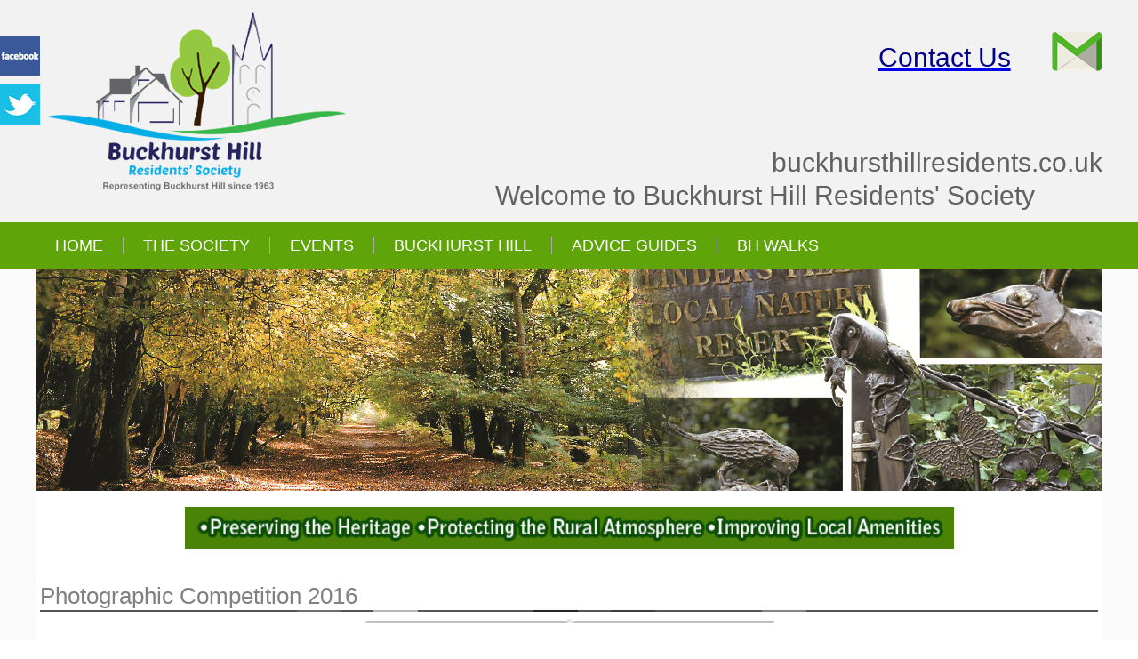

--- FILE ---
content_type: text/html; charset=utf-8
request_url: http://buckhursthillresidents.co.uk/index.php/galleries/google-albums/photography-competition-2016?view=nano
body_size: 4324
content:
<!DOCTYPE html>
<html dir="ltr" lang="en-gb">
<head>
    <base href="http://buckhursthillresidents.co.uk/index.php/galleries/google-albums/photography-competition-2016" />
	<meta http-equiv="content-type" content="text/html; charset=utf-8" />
	<meta name="keywords" content="buckhurst hill residents essex" />
	<meta name="generator" content="Joomla! - Open Source Content Management" />
	<title>Photography Competition 2016</title>
	<link href="/templates/bhrsvx2/favicon.ico" rel="shortcut icon" type="image/vnd.microsoft.icon" />
	<link href="/components/com_oziogallery3/views/nano/js/third.party/magnific-popup/magnific-popup.css" rel="stylesheet" type="text/css" />
	<link href="/components/com_oziogallery3/views/nano/css/nanogallery.css" rel="stylesheet" type="text/css" />
	<link href="/components/com_oziogallery3/views/nano/css/themes/clean/nanogallery_clean.css" rel="stylesheet" type="text/css" />
	<link href="/components/com_oziogallery3/views/nano/css/themes/light/nanogallery_light.css" rel="stylesheet" type="text/css" />
	<link href="/components/com_oziogallery3/views/nano/js/third.party/font-awesome/css/font-awesome.min.css" rel="stylesheet" type="text/css" />
	<link href="/components/com_oziogallery3/views/nano/js/third.party/hideshare/hideshare.css" rel="stylesheet" type="text/css" />
	<link href="/components/com_oziogallery3/views/nano/css/ozio-nano.css" rel="stylesheet" type="text/css" />
	<link href="/modules/mod_facebookslider/assets/style.css" rel="stylesheet" type="text/css" />
	<link href="/modules/mod_twitter_widget_slider/assets/style.css" rel="stylesheet" type="text/css" />
	<script type="application/json" class="joomla-script-options new">{"csrf.token":"48bb096672657e8df46fa7a4b0ceeb1d","system.paths":{"root":"","base":""}}</script>
	<script src="/media/jui/js/jquery.min.js" type="text/javascript"></script>
	<script src="/media/jui/js/jquery-migrate.min.js" type="text/javascript"></script>
	<script src="/media/jui/js/jquery-noconflict.js" type="text/javascript"></script>
	<script src="/media/system/js/mootools-core.js?cfdfe89a331596cb78a612e46b1e5af0" type="text/javascript"></script>
	<script src="/media/system/js/core.js?cfdfe89a331596cb78a612e46b1e5af0" type="text/javascript"></script>
	<script src="/media/system/js/mootools-more.js?cfdfe89a331596cb78a612e46b1e5af0" type="text/javascript"></script>
	<script src="/media/jui/js/bootstrap.min.js?cfdfe89a331596cb78a612e46b1e5af0" type="text/javascript"></script>
	<script src="http://maps.google.com/maps/api/js?sensor=false" type="text/javascript"></script>
	<script src="/components/com_oziogallery3/views/nano/js/third.party/magnific-popup/jquery.magnific-popup.js" type="text/javascript"></script>
	<script src="/components/com_oziogallery3/views/nano/js/third.party/hideshare/hideshare.js" type="text/javascript"></script>
	<script src="/components/com_oziogallery3/views/nano/js/jquery.nanogallery.js" type="text/javascript"></script>
	<script src="/index.php?option=com_oziogallery3&amp;view=loader&amp;v=nano&amp;filename=nano-starter&amp;type=js&amp;Itemid=243&amp;id=243" type="text/javascript"></script>
    <link rel="stylesheet" href="/templates/system/css/system.css" />
    <link rel="stylesheet" href="/templates/system/css/general.css" />
    <!-- Created by Artisteer v4.2.0.60623 -->
    <!--[if lt IE 9]><script src="https://html5shiv.googlecode.com/svn/trunk/html5.js"></script><![endif]-->
    <link rel="stylesheet" href="/templates/bhrsvx2/css/template.css" media="screen" type="text/css" />
    <!--[if lte IE 7]><link rel="stylesheet" href="/templates/bhrsvx2/css/template.ie7.css" media="screen" /><![endif]-->
<link rel="shortcut icon" href="/templates/bhrsvx2/favicon.ico" type="image/x-icon" />
    <script>if ('undefined' != typeof jQuery) document._artxJQueryBackup = jQuery;</script>
    <script></script>
    <script src="/templates/bhrsvx2/script.js"></script>
    <script src="/templates/bhrsvx2/modules.js"></script>
        <script>if (document._artxJQueryBackup) jQuery = document._artxJQueryBackup;</script>
</head>
<body>
<div id="art-main">
<header class="art-header">
    <div class="art-shapes">
        <div class="art-object1357313462"></div>
<div class="art-object498128171"></div>
<div class="art-textblock art-object721839856">
        <div class="art-object721839856-text-container">
        <div class="art-object721839856-text"><p><a href="mailto:enquiries@buckhursthillresidents.co.uk"><span style="color: #00008A; ">Contact Us</span></a></p></div>
    </div>
</div><div class="art-textblock art-object495969871">
        <div class="art-object495969871-text-container">
        <div class="art-object495969871-text">Welcome to Buckhurst Hill&nbsp;Residents' Society</div>
    </div>
</div><div class="art-textblock art-object490402311">
        <div class="art-object490402311-text-container">
        <div class="art-object490402311-text"><p style="text-align: right; "><span style="color: #616161; ">buckhursthillresidents.co.uk</span><span class="Apple-style-span" style="font-size: 16px; color: rgb(105, 105, 105); "><br /></span></p></div>
    </div>
</div>
            </div>
</header>
<nav class="art-nav">
    <div class="art-nav-inner">
<ul class="art-hmenu"><li class="item-125"><a href="/index.php">Home</a></li><li class="item-152 deeper parent"><a href="/index.php/the-society">The Society</a><ul><li class="item-139"><a href="/index.php/the-society/about-us">About Us</a></li><li class="item-153"><a href="/index.php/the-society/committee">Committee</a></li><li class="item-189"><a href="/index.php/the-society/news-articles">News Articles</a></li><li class="item-154"><a href="/index.php/the-society/contact-us">Contact Us</a></li><li class="item-278"><a href="/index.php/the-society/data-protection-policy">Data Protection Policy</a></li></ul></li><li class="item-128 deeper parent"><a href="/index.php/events">Events</a><ul><li class="item-134"><a href="/index.php/events/diary-of-events">Diary of Events</a></li><li class="item-131"><a href="/index.php/events/past-events">Past Events</a></li></ul></li><li class="item-127 deeper parent"><a href="/index.php/about-buckhurst-hill">Buckhurst Hill</a><ul><li class="item-136"><a href="/index.php/about-buckhurst-hill/history">History</a></li><li class="item-163"><a href="/index.php/about-buckhurst-hill/today">Today</a></li><li class="item-191"><a href="/index.php/about-buckhurst-hill/listed-buildings">Listed Buildings</a></li><li class="item-137 deeper parent"><a href="/index.php/about-buckhurst-hill/directory">Directory</a><ul><li class="item-166"><a href="/index.php/about-buckhurst-hill/directory/directory-index">Directory Index</a></li><li class="item-159"><a href="/index.php/about-buckhurst-hill/directory/shopping">Shopping</a></li><li class="item-160"><a href="/index.php/about-buckhurst-hill/directory/places-to-eat">Places to Eat</a></li><li class="item-161"><a href="/index.php/about-buckhurst-hill/directory/beauty-health-leisure">Beauty, Health &amp; Leisure</a></li><li class="item-162"><a href="/index.php/about-buckhurst-hill/directory/other-services">Other Services</a></li></ul></li><li class="item-138"><a href="/index.php/about-buckhurst-hill/location">Location</a></li></ul></li><li class="item-276 deeper parent"><a href="/index.php/advice-guides">Advice Guides</a><ul><li class="item-277"><a href="/index.php/advice-guides/planning-procedure">Planning Procedure</a></li></ul></li><li class="item-289 deeper parent"><a href="/index.php/bh-walks">BH Walks</a><ul><li class="item-288"><a href="/index.php/bh-walks/favourite-walks">Favourite Walks</a></li><li class="item-290"><a href="/index.php/bh-walks/queens-road-walk">Queen's Road Walk</a></li></ul></li></ul> 
        </div>
    </nav>
<div class="art-sheet clearfix">
<div class="art-pageslider">
     <div class="art-shapes">
            </div>
<div class="art-slider art-slidecontainerpageslider" data-width="1200" data-height="250">
    <div class="art-slider-inner">
<div class="art-slide-item art-slidepageslider0">
</div>
<div class="art-slide-item art-slidepageslider1">
</div>
<div class="art-slide-item art-slidepageslider2">
</div>
<div class="art-slide-item art-slidepageslider3">
</div>
    </div>
</div>
<div class="art-slidenavigator art-slidenavigatorpageslider" data-left="1" data-top="1">
<a href="#" class="art-slidenavigatoritem"></a><a href="#" class="art-slidenavigatoritem"></a><a href="#" class="art-slidenavigatoritem"></a><a href="#" class="art-slidenavigatoritem"></a>
</div>
</div>
<div class="art-layout-wrapper">
                <div class="art-content-layout">
                    <div class="art-content-layout-row">
                        <div class="art-layout-cell art-content">
<article class="art-post"><div class="art-postcontent clearfix">
<div class="custom"  >
	<center>
<p><img src="/images/statement_pictures/preserve.jpg" alt="preserve" width="259" height="47" /><img src="/images/statement_pictures/protect.jpg" alt="protect" width="327" height="47" /><img src="/images/statement_pictures/improve.jpg" alt="improve" width="279" height="47" /></p>
</center></div>
</div></article><!-- begin nostyle -->
<div class="art-nostyle">
<!-- begin nostyle content -->
<div id="facebook_slider">
	<div id="fbox1" style="left: -510px; top: 35px; z-index: 10000;">
		<div id="fobx2" style="text-align: left;width:500px;height:700px;">
			<a class="open" id="fblink" href="#"></a><img style="top: 0px;right:-50px;" src="/modules/mod_facebookslider/assets/facebook-icon.png" alt="">
			<iframe src="http://www.facebook.com/plugins/likebox.php?id=315805412115823&amp;locale=en_GB&amp;width=503&amp;height=703&amp;colorscheme=light&amp;show_border=false&amp;show_faces=true&amp;border_color&amp;stream=true&amp;
              header=false&amp;
			>"
			scrolling="no" frameborder="0" style="border:none; overflow:hidden; width:503px; height:703px;" allowtransparency="true"></iframe>
		</div>
	<div style="font-size: 9px; color: #808080; font-weight: normal; font-family: tahoma,verdana,arial,sans-serif; line-height: 1.28; text-align: right; direction: ltr;"><a href="https://www.nationalcprassociation.com/" target="_blank" style="color: #808080;" title="nationalcprassociation.com">home page</a></div>
	</div>
</div>
	<script type="text/javascript">
		jQuery(function (){
			jQuery(window).load(function()
				{
					jQuery(function (){
						jQuery("#fbox1").hover(function(){ 
						jQuery('#fbox1').css('z-index',101009);
												jQuery(this).stop(true,false).animate({left:  0}, 500); },
						function(){ 
						jQuery('#fbox1').css('z-index',10000);
												jQuery("#fbox1").stop(true,false).animate({left: -510}, 500); });
												});}); });
	</script>
<!-- end nostyle content -->
</div>
<!-- end nostyle -->
<!-- begin nostyle -->
<div class="art-nostyle">
<!-- begin nostyle content -->
<div id="twitter_slider">
	<div id="tbox1" style="left: -300px; top: 90px; z-index: 10000;">
		<div id="tobx2" style="text-align: left;width:290px;height:700px;">
			<a class="open" id="fblink" href="#"></a><img style="top: 0px;right:-50px;" src="/modules/mod_twitter_widget_slider/assets/twitter-icon.png" alt="">
			<a class="twitter-timeline" data-theme="light" data-chrome="nofooter noborders noscrollbar "   href="https://twitter.com/BHRS2016" width="290" height="700">Tweets by @BHRS2016</a>
<script async src="//platform.twitter.com/widgets.js" charset="utf-8"></script>		</div>
		<div style="font-size: 9px; color: #808080; font-weight: normal; font-family: tahoma,verdana,arial,sans-serif; line-height: 1.28; text-align: right; direction: ltr;"><a href="https://www.nationalcprassociation.com/first-aid-certification" target="_blank" style="color: #808080;" title="nationalcprassociation.com">First Aid Certification</a></div>
	</div>
</div>
	<script type="text/javascript">
		jQuery(function (){
			jQuery(window).load(function()
				{
					jQuery(function (){
						jQuery("#tbox1").hover(function(){ 
						jQuery('#tbox1').css('z-index',101009);
												jQuery(this).stop(true,false).animate({left:  0}, 500); },
						function(){ 
						jQuery('#tbox1').css('z-index',10000);
												jQuery("#tbox1").stop(true,false).animate({left: -300}, 500); });
						});}); });
					</script>
<!-- end nostyle content -->
</div>
<!-- end nostyle -->
<article class="art-post art-messages"><div class="art-postcontent clearfix"><div id="system-message-container">
	</div>
</div></article><article class="art-post"><div class="art-postcontent clearfix"><h1>Photographic Competition 2016</h1>
<div id="nanoGallery" class="ozionanocontainer"></div>
<div style="display:none;">ozio_gallery_nano</div><div style="clear:both !important;padding:12px 0 !important;font-family:arial,verdana,sans-serif !important;font-size:12px !important;font-variant:small-caps !important">Ozio Gallery made with ❤ by <a style="text-decoration:none !important" href="http://www.joomla.it" target="_blank">joomla.it</a></div></div></article>
                        </div>
                    </div>
                </div>
            </div>
    </div>
<footer class="art-footer">
  <div class="art-footer-inner">
<div class="art-content-layout layout-item-0">
    <div class="art-content-layout-row">
    <div class="art-layout-cell layout-item-1" style="width: 100%">
    <!-- begin nostyle -->
<div class="art-nostyle">
<!-- begin nostyle content -->
<div class="custom"  >
	<p><a href="/index.php/2-uncategorised/14-being-a-member"><img onmouseover="this.src='/images/Gallery/becoming-a-member_rolover.png';" onmouseout="this.src='/images/Gallery/becoming-a-member1.png';" src="/images/Gallery/becoming-a-member1.png" alt="becoming a member1" /></a><a href="/index.php/documents"><img onmouseover="this.src='/images/Gallery/documents_rolover.png';" onmouseout="this.src='/images/Gallery/documents1.png';" src="/images/Gallery/documents1.png" alt="documents1" /></a><a href="/index.php/newsletters"><img onmouseover="this.src='/images/Gallery/newsletters_rollover.png';" onmouseout="this.src='/images/Gallery/newsletters1.png';" src="/images/Gallery/newsletters1.png" alt="newsletters1" /></a><a href="/index.php/galleries"><img onmouseover="this.src='/images/Gallery/gallery_rollover.png';" onmouseout="this.src='/images/Gallery/gallery1.png';" src="/images/Gallery/gallery1.png" alt="gallery1" /></a><a href="/index.php/links-select"><img onmouseover="this.src='/images/Gallery/links_rollover.png';" onmouseout="this.src='/images/Gallery/links1.png';" src="/images/Gallery/links1.png" alt="links1" /></a>&nbsp;</p>
<p><span style="font-family: arial, helvetica, sans-serif; color: #339966;"><span style="color: #339966;"><span style="font-family: arial, helvetica, sans-serif;"><a href="http://www.chingforddogtraining.co.uk/elite-dog-training-sarah-harman-web-dsigner.html">Design (C) 2015 Sarah Harman @ Elite&nbsp;Dog Training</a>&nbsp;<span style="color: #339966; font-family: arial, helvetica, sans-serif;"><span style="color: #339966;"><span style="font-family: arial, helvetica, sans-serif;"><a href="http://www.chingforddogtraining.co.uk/elite-dog-training-sarah-harman-web-dsigner.html">/ Content (C) 2015 BHRS</a></span></span></span></span></span></span></p></div>
<!-- end nostyle content -->
</div>
<!-- end nostyle -->
</div>
    </div>
</div>
  </div>
</footer>
</div>
</body>
</html>

--- FILE ---
content_type: text/css
request_url: http://buckhursthillresidents.co.uk/components/com_oziogallery3/views/nano/css/nanogallery.css
body_size: 31395
content:
/* Theme for nanoGALLERY - www.nanogallery.brisbois.fr */

/**************************************/
/* MAIN CONTAINER                     */
/**************************************/

.nanogallery_theme_default {
	font-size: 1.0em;
	line-height: normal;
	padding: 0px;
	margin: 0 auto;
	box-sizing: content-box;
	-webkit-box-sizing: content-box;
	-moz-box-sizing: content-box;
	-o-box-sizing: content-box;
	overflow: hidden;
  visibility: visible;
  -webkit-user-select: none;
  user-select: none;
  -webkit-touch-callout: none;
}


/**************************************/
/* ICON FONT V3                       */
/* generated by : http://fontello.com */
/* FONT AWESOME                       */
/**************************************/

@font-face {
  font-family: 'nano_icon_font3';
  src: url('./font/nano_icon_font3.eot?8875162');
  src: url('./font/nano_icon_font3.eot?8875162#iefix') format('embedded-opentype'),
       url('./font/nano_icon_font3.woff?8875162') format('woff'),
       url('./font/nano_icon_font3.ttf?8875162') format('truetype'),
       url('./font/nano_icon_font3.svg?8875162#nano_icon_font3') format('svg');
  font-weight: normal;
  font-style: normal;
}

/*
.icon-star:before { content: '\e800'; }
.icon-star-empty:before { content: '\e801'; }
.icon-videocam:before { content: '\e802'; }
.icon-picture:before { content: '\e803'; }
.icon-video:before { content: '\e804'; }
.icon-camera:before { content: '\e805'; }
.icon-camera-alt:before { content: '\e806'; }
.icon-th-large:before { content: '\e807'; }
.icon-th-list:before { content: '\e808'; }
.icon-ok:before { content: '\e809'; }
.icon-cancel:before { content: '\e80a'; }
.icon-help:before { content: '\e80b'; }
.icon-home:before { content: '\e80c'; }
.icon-link-ext:before { content: '\e80d'; }
.icon-attach:before { content: '\e80e'; }
.icon-eye:before { content: '\e80f'; }
.icon-eye-off:before { content: '\e810'; }
.icon-download:before { content: '\e811'; }
.icon-pencil:before { content: '\e812'; }
.icon-chat:before { content: '\e813'; }
.icon-attention:before { content: '\e814'; }
.icon-folder-empty:before { content: '\e815'; }
.icon-folder-open-empty:before { content: '\e816'; }
.icon-menu:before { content: '\e817'; }
.icon-cog:before { content: '\e818'; }
.icon-cog-alt:before { content: '\e819'; }
.icon-play:before { content: '\e81a'; }
.icon-left-open:before { content: '\e81b'; }
.icon-right-open:before { content: '\e81c'; }
.icon-pause:before { content: '\e81d'; }
.icon-ellipsis-vert:before { content: '\e81e'; }
.icon-right-big:before { content: '\e81f'; }
.icon-arrows-cw:before { content: '\e820'; }
.icon-search:before { content: '\e821'; }
.icon-th:before { content: '\e822'; }
.icon-left-big:before { content: '\e823'; }
.icon-tags:before { content: '\e824'; }
.icon-zoom-in:before { content: '\e825'; }
.icon-zoom-out:before { content: '\e826'; }
.icon-resize-full:before { content: '\e827'; }
.icon-resize-small:before { content: '\e828'; }
.icon-shuffle:before { content: '\e829'; }
.icon-help-circled:before { content: '\e82a'; }
.icon-info-circled:before { content: '\e82b'; }
.icon-info:before { content: '\e82c'; }
.icon-link:before { content: '\e82d'; }
.icon-location:before { content: '\e82e'; }
.icon-mail:before { content: '\e82f'; }
.icon-trash:before { content: '\e830'; }
.icon-block:before { content: '\e831'; }
.icon-resize-full-alt:before { content: '\e832'; }
.icon-logout:before { content: '\e833'; }
.icon-login:before { content: '\e834'; }
.icon-ticket:before { content: '\e835'; }
.icon-credit-card:before { content: '\e836'; }
.icon-rocket:before { content: '\e837'; }
.icon-beaker:before { content: '\e838'; }
.icon-magic:before { content: '\e839'; }
.icon-exchange:before { content: '\e83a'; }
.icon-wrench:before { content: '\e83b'; }
.icon-pin:before { content: '\e83c'; }
.icon-flag:before { content: '\e83d'; }
.icon-tag:before { content: '\e83e'; }
.icon-bookmark:before { content: '\e83f'; }
.icon-bookmark-empty:before { content: '\e840'; }
.icon-upload:before { content: '\e841'; }
.icon-align-left:before { content: '\e842'; }
.icon-align-right:before { content: '\e843'; }
.icon-align-justify:before { content: '\e844'; }
.icon-export:before { content: '\e845'; }
.icon-edit:before { content: '\e846'; }
.icon-flag-empty:before { content: '\e847'; }
.icon-cw:before { content: '\e848'; }
.icon-ccw:before { content: '\e849'; }
.icon-ellipsis:before { content: '\e84a'; }
.icon-resize-vertical:before { content: '\e84b'; }
.icon-resize-horizontal:before { content: '\e84c'; }
.icon-move:before { content: '\e84d'; }
.icon-lightbulb:before { content: '\e84e'; }
.icon-filter:before { content: '\e84f'; }
 */


/**************************************/
/* TOOLBAR                            */
/**************************************/

.nanogallery_theme_default .nanoGalleryNavigationbarContainer {
	margin:5px auto;
	padding:5px 0;
	/*background-color:#f09;*/
	display: block;
}

.nanogallery_theme_default .nanoGalleryNavigationbar {
	border-top: 1px solid #555;
	border-bottom: 1px solid #555;
	padding: 0px;
	text-align: left;
	display:table;
	width:100%;
}

.nanogallery_theme_default .nanoGalleryTags {
	margin: 10px 0 1px 1px ;
	padding: 4px;
	display: table-cell;
	cursor:pointer;
	vertical-align: middle;
}
.nanogallery_theme_default .nanoGalleryTags:after {
	content: '\e824';	/* .icon-tags */
	margin-left: .2em;
	margin-right: .3em;
	font-family: "nano_icon_font3";
	font-style: normal;
	font-weight: normal;
	speak: none;
	display: inline-block;
	text-decoration: inherit;
	width: 1em;
	text-align: center;
	font-variant: normal;
	text-transform: none;
}

.nanogallery_theme_default .setFullPageButton {
	margin: 10px 0 1px 1px ;
	padding: 4px;
	display: table-cell;
	cursor:pointer;
	vertical-align: middle;
}
.nanogallery_theme_default .setFullPageButton:after {
	content: '\e827';	/* .icon-resize-full */
	margin-left: .2em;
	margin-right: .3em;
	font-family: "nano_icon_font3";
	font-style: normal;
	font-weight: normal;
	speak: none;
	display: inline-block;
	text-decoration: inherit;
	width: 1em;
	text-align: center;
	font-variant: normal;
	text-transform: none;
}

.nanogallery_theme_default .removeFullPageButton {
	margin: 10px 0 1px 1px ;
	padding: 4px;
	display: table-cell;
	cursor:pointer;
	vertical-align: middle;
}
.nanogallery_theme_default .removeFullPageButton:after {
	content: '\e828';	/* .icon-resize-small */
	margin-left: .2em;
	margin-right: .3em;
	font-family: "nano_icon_font3";
	font-style: normal;
	font-weight: normal;
	speak: none;
	display: inline-block;
	text-decoration: inherit;
	width: 1em;
	text-align: center;
	font-variant: normal;
	text-transform: none;
}

.nanogallery_theme_default.fullpage{
	display:block;
	background-color: #000;
	position: fixed;
  top:0px;
  bottom:0px;
  left:0px;
  right:0px;
  clear:both;
  overflow-y:scroll;
  overflow-x:hidden;
  padding: 0px 20px 10px 20px;
}


/**************************************/
/* NAVIGATION BREADCRUMB              */
/**************************************/
.nanogallery_theme_default .nanoGalleryBreadcrumb {
	/*background-color: #000;*/
	/*border: 1px dotted #555;*/
	margin: 1px;
	padding: 4px;
	text-align: left;
	box-sizing: content-box;
	-webkit-box-sizing: content-box;
	-moz-box-sizing: content-box;
	-o-box-sizing: content-box;
	display: table-cell;
	width: 100%;
	overflow:hidden;
}
.nanogallery_theme_default .nanoGalleryBreadcrumb .folder,
.nanogallery_theme_default .nanoGalleryBreadcrumb .folderHome {
	margin: 0px 5px;
	white-space: nowrap;
	cursor:pointer;
	vertical-align: middle;
	display: inline-block;
}
.nanogallery_theme_default .nanoGalleryBreadcrumb .folder:hover,
.nanogallery_theme_default .nanoGalleryBreadcrumb .folderHome:hover{
	color: #fff;
}
.nanogallery_theme_default .nanoGalleryBreadcrumb  .folder:before{
	content: '\e815';	/* .icon-folder-empty */
	margin-left: .2em;
	margin-right: .3em;
	font-family: "nano_icon_font3";
	font-style: normal;
	font-weight: normal;
	speak: none;
	display: inline-block;
	text-decoration: inherit;
	width: 1em;
	text-align: center;
	font-variant: normal;
	text-transform: none;
}
.nanogallery_theme_default .nanoGalleryBreadcrumb  .folderHome:before{
	content: '\e80c';	/* .icon-home */
	margin-left: .2em;
	margin-right: .3em;
	font-family: "nano_icon_font3";
	font-style: normal;
	font-weight: normal;
	speak: none;
	display: inline-block;
	text-decoration: inherit;
	width: 1em;
	text-align: center;
	font-variant: normal;
	text-transform: none;
}
.nanogallery_theme_default .nanoGalleryBreadcrumb .separator {
	margin: 0px 5px;
	display: inline;
	cursor:pointer;
	vertical-align: middle;
	display: inline-block;
}
.nanogallery_theme_default .nanoGalleryBreadcrumb .separator:hover{
	color: #fff;
}
.nanogallery_theme_default .nanoGalleryBreadcrumb .separator:before {
	content: '\e823';	/* .icon-left-big */
	margin-left: .2em;
	margin-right: .3em;
	font-family: "nano_icon_font3";
	font-style: normal;
	font-weight: normal;
	speak: none;
	display: inline-block;
	text-decoration: inherit;
	width: 1em;
	text-align: center;
	font-variant: normal;
	text-transform: none;
}
.nanogallery_theme_default .nanoGalleryBreadcrumb .separatorRTL {
	margin: 0px 5px;
	display: inline;
	cursor:pointer;
	vertical-align: middle;
	display: inline-block;
}
.nanogallery_theme_default .nanoGalleryBreadcrumb .separatorRTL:hover{
	color: #fff;
}
.nanogallery_theme_default .nanoGalleryBreadcrumb .separatorRTL:before {
	content: '\e81f';	/* .icon-right-big */
	margin-left: .2em;
	margin-right: .3em;
	font-family: "nano_icon_font3";
	font-style: normal;
	font-weight: normal;
	speak: none;
	display: inline-block;
	text-decoration: inherit;
	width: 1em;
	text-align: center;
	font-variant: normal;
	text-transform: none;
}


.nanogallery_theme_default .nanoGalleryBreadcrumb .loading{
	display: inline-block;
}
.nanogallery_theme_default .nanoGalleryBreadcrumb .loading:after{
	content:'\00a0\00a0\00a0\00a0\00a0\00a0\00a0\00a0\00a0\00a0';
	background:url('loading.gif') no-repeat center;
}


/**************************************/
/* THUMBNAILS                         */
/**************************************/

.nanogallery_theme_default .nanoGalleryContainerParent {
	position: relative;
	text-align: center;
 	margin:0px auto;
	box-sizing: content-box;
	-webkit-box-sizing: content-box;
	-moz-box-sizing: content-box;
	-o-box-sizing: content-box;
}

.nanogallery_theme_default .nanoGalleryContainer {
	text-align: left;
  position:relative;
	width:auto;
	display: inline-block;
	box-sizing: content-box;
	-webkit-box-sizing: content-box;
	-moz-box-sizing: content-box;
	-o-box-sizing: content-box;
	overflow:hidden;
}

.nanogallery_theme_default .nanoGalleryContainer .nanoGalleryThumbnailContainer{
	/* no margin allowed here */
  cursor: pointer;
	border: 1px solid #000;
	/*margin: 1px;*/
	padding: 0px; /* 5 */
	background-color: #000;
	display: inline-block;
	position: absolute;   /*relative;*/
	box-sizing: content-box;
	-webkit-box-sizing: content-box;
	-moz-box-sizing: content-box;
	-o-box-sizing: content-box;
	overflow:hidden;
}
.nanogallery_theme_default .nanoGalleryContainer .nanoGalleryThumbnailContainer input{
  opacity: 0;
}
.nanogallery_theme_default .nanoGalleryContainer .nanoGalleryThumbnailContainer:hover input{
  opacity: 0.8;
}
.nanogallery_theme_default .nanoGalleryContainer .nanoGalleryThumbnailContainer .selected{
  opacity: 0.5;
}
.nanogallery_theme_default .nanoGalleryContainer .nanoGalleryThumbnailContainer .selected + input{
  opacity: 1;
}
.nanogallery_theme_default .nanoGalleryContainer .nanoGalleryThumbnailContainer .subcontainer{
	/* no border or padding allowed here */
  box-sizing: content-box;
	-webkit-box-sizing: content-box;
	-moz-box-sizing: content-box;
	-o-box-sizing: content-box;
	border: 0px solid #000;
	margin: 0px;
	padding: 0px;
	overflow:hidden;
}

.nanogallery_theme_default .nanoGalleryContainer .nanoGalleryThumbnailContainer .imgContainer{
	position:relative;
	margin: 5px;
	/*padding:5px;*/
  overflow:hidden;
	background:#000;
	box-sizing: content-box;
	-webkit-box-sizing: content-box;
	-moz-box-sizing: content-box;
	-o-box-sizing: content-box;
}

.nanogallery_theme_default .nanoGalleryContainer .nanoGalleryThumbnailContainer img{
	/* no border or padding allowed here */
  /* background:url('loading.gif') no-repeat center; */
  background:url('[data-uri]') no-repeat center;
	position: absolute; top: 0; bottom: 0; left: 0; right: 0; margin: auto;
	display: block;
  vertical-align: bottom;
	box-sizing: content-box;
	-webkit-box-sizing: content-box;
	-moz-box-sizing: content-box;
	-o-box-sizing: content-box;
}


.nanogallery_theme_default .nanoGalleryContainer .nanoGalleryThumbnailContainer .labelImage{
	/* no padding allowed here */
  background:rgba(34, 34, 34, 0.75); /*#222;*/
	opacity: 1;
	text-align:left;
	margin: 5px 5px 5px 5px;
	/*padding: 5px 5px 5px 5px;*/
  left: 0px;
	position:absolute;
	min-height:0%;
	overflow:hidden;
	box-sizing: border-box;
	-webkit-box-sizing: border-box;
	-moz-box-sizing: border-box;
	-o-box-sizing: border-box;
}

.nanogallery_theme_default .nanoGalleryContainer .nanoGalleryThumbnailContainer  .labelImageTitle{
	color:#eee;
	margin: 0px 2px;
  left: 0px;
	overflow:hidden;
	Text-Shadow: #000000 1px 0px 0px, #000000 1px 1px 0px, #000000 1px -1px 0px, #000000 -1px 1px 0px, #000000 -1px 0px 0px, #000000 -1px -1px 0px, #000000 0px 1px 0px, #000000 0px -1px 0px;
	vertical-align: middle;
	box-sizing: border-box;
	-webkit-box-sizing: border-box;
	-moz-box-sizing: border-box;
	-o-box-sizing: border-box;
}
.nanogallery_theme_default .nanoGalleryContainer .nanoGalleryThumbnailContainer  .labelImageTitle:before{
	content: '\e803';	/* .icon-picture */
	margin-left: .2em;
	margin-right: .2em;
	Text-Shadow: #000000 1px 0px 0px, #000000 1px 1px 0px, #000000 1px -1px 0px, #000000 -1px 1px 0px, #000000 -1px 0px 0px, #000000 -1px -1px 0px, #000000 0px 1px 0px, #000000 0px -1px 0px;
	font-family: "nano_icon_font3";
	font-style: normal;
	font-weight: normal;
	speak: none;
	display: inline-block;
	text-decoration: inherit;
	width: 1em;
	text-align: center;
	font-variant: normal;
	text-transform: none;
	box-sizing: border-box;
	-webkit-box-sizing: border-box;
	-moz-box-sizing: border-box;
	-o-box-sizing: border-box;
}

.nanogallery_theme_default .nanoGalleryContainer .nanoGalleryThumbnailContainer  .labelFolderTitle{
	color:#eee;
	margin: 0px 2px;
  left: 0px;
	overflow:hidden;
	Text-Shadow: #000000 1px 0px 0px, #000000 1px 1px 0px, #000000 1px -1px 0px, #000000 -1px 1px 0px, #000000 -1px 0px 0px, #000000 -1px -1px 0px, #000000 0px 1px 0px, #000000 0px -1px 0px;
	vertical-align: middle;
	display: inline;
	box-sizing: border-box;
	-webkit-box-sizing: border-box;
	-moz-box-sizing: border-box;
	-o-box-sizing: border-box;
}
.nanogallery_theme_default .nanoGalleryContainer .nanoGalleryThumbnailContainer  .labelFolderTitle > span ,
.nanogallery_theme_default .nanoGalleryContainer .nanoGalleryThumbnailContainer  .labelDescription > span {
	color:rgba(34, 34, 34, 0.75);
  background-color:#eee;
  border: 0px solid #eee;
  border-radius: 2px;
  padding:0px 4px;
	Text-Shadow: none;
	vertical-align: middle;
	display: inline;
	box-sizing: border-box;
	-webkit-box-sizing: border-box;
	-moz-box-sizing: border-box;
	-o-box-sizing: border-box;
}
.nanogallery_theme_default .nanoGalleryContainer .nanoGalleryThumbnailContainer  .labelFolderTitle:before{
	content: '\e815';	/* .icon-folder-empty */
	margin-left: .2em;
	margin-right: .2em;
	Text-Shadow: #000000 1px 0px 0px, #000000 1px 1px 0px, #000000 1px -1px 0px, #000000 -1px 1px 0px, #000000 -1px 0px 0px, #000000 -1px -1px 0px, #000000 0px 1px 0px, #000000 0px -1px 0px;
	font-family: "nano_icon_font3";
	font-style: normal;
	font-weight: normal;
	speak: none;
	display: inline-block;
	text-decoration: inherit;
	width: 1em;
	text-align: center;
	font-variant: normal;
	text-transform: none;
	box-sizing: border-box;
	-webkit-box-sizing: border-box;
	-moz-box-sizing: border-box;
	-o-box-sizing: border-box;
}

.nanogallery_theme_default .nanoGalleryContainer .nanoGalleryThumbnailContainer  .labelDescription{
	clear:both;
	margin: 0px 2px;
	color:#aaa;
  left: 0px;
  font-size:0.8em;
	margin:1px 2px;
	Text-Shadow: #000000 1px 0px 0px, #000000 1px 1px 0px, #000000 1px -1px 0px, #000000 -1px 1px 0px, #000000 -1px 0px 0px, #000000 -1px -1px 0px, #000000 0px 1px 0px, #000000 0px -1px 0px;
	box-sizing: border-box;
	-webkit-box-sizing: border-box;
	-moz-box-sizing: border-box;
	-o-box-sizing: border-box;
}

/**************************************/
/* THUMBNAIL PAGINATION               */
/**************************************/

.nanogallery_theme_default .nanoGalleryContainerParent .nanoGalleryPagination,
.nanogallery_theme_default .nanoGalleryContainerParent .nanoGalleryPaginationDot {
	/*color:#eee;*/
  margin: 10px auto 5px auto;
	padding: 4px;
	text-align:center;
	position: relative;
	box-sizing: content-box;
	-webkit-box-sizing: content-box;
	-moz-box-sizing: content-box;
	-o-box-sizing: content-box;
	overflow:hidden;
	white-space: nowrap;
}

.nanogallery_theme_default .nanoGalleryContainerParent .nanoGalleryPagination .paginationItem{
	margin: 0px 5px;
	white-space: nowrap;
	cursor:pointer;
	vertical-align: middle;
	display: inline-block;
}
.nanogallery_theme_default .nanoGalleryContainerParent .nanoGalleryPagination .currentPage{
	text-decoration:underline;
}
.nanogallery_theme_default .nanoGalleryContainerParent .nanoGalleryPagination .paginationPrev{
	margin: 0px 5px;
	white-space: nowrap;
	cursor:pointer;
	vertical-align: middle;
	display: inline-block;
}
.nanogallery_theme_default .nanoGalleryContainerParent .nanoGalleryPagination .paginationNext{
	margin: 0px 5px;
	white-space: nowrap;
	cursor:pointer;
	vertical-align: middle;
	display: inline-block;
}

.nanogallery_theme_default .nanoGalleryContainerParent .nanoGalleryPaginationDot .paginationItem{
  width: 8px;
  height: 8px;
  border: 2px solid #fff;
  background: #444;
  border-radius: 50%;
	margin: 0px 5px;
	white-space: nowrap;
	cursor:pointer;
	vertical-align: middle;
	display: inline-block;
  opacity: 0.50;
}
.nanogallery_theme_default .nanoGalleryContainerParent .nanoGalleryPaginationDot .currentPage{
  background: #fff;
  opacity: 1;
}


/**************************************/
/* INTERNAL VIEWER                    */
/**************************************/
.nanogallery_theme_default #nanoGalleryViewer {
	display:block;
	/*font-size:1em;*/
	background-color: rgba(1, 1, 1, 0.75);
	text-align: center;
	position: fixed;
	box-sizing: content-box;
	-webkit-box-sizing: content-box;
	-moz-box-sizing: content-box;
	-o-box-sizing: content-box;
  top:0px;
  left:0px;
  height:100%;
  width:100%;
  clear:both;
}
.nanogallery_theme_default #nanoGalleryViewer .nanoLogo {
  text-align: center;
  float: left;
  position: relative;
  top: 50px;
  background: url(nano_logo.png) #000 no-repeat center;  
  display: block;
  height: 30px;
  width: 120px;
}

.nanogallery_theme_default #nanoGalleryViewer .closeButtonFloating {
	cursor: pointer;
	right: 0px;
	top: 0px;
	padding: 5px 5px 25px 25px;
	position:absolute;
	opacity:1;
	transition: all 0.2s ease;
	-webkit-transition: all 0.2s ease;
	-moz-transition: all 0.2s ease;
	-o-transition: all 0.2s ease;
}
.nanogallery_theme_default #nanoGalleryViewer .closeButtonFloating:after {
	color: #ddd; 
	background: rgba(0,0,0,0.2);
  padding: 5px 0 5px 5px;

	content: '\e80a';	/* .icon-cancel */
	font-size:1.5em;
	Text-Shadow: #000000 1px 0px 0px, #000000 1px 1px 0px, #000000 1px -1px 0px, #000000 -1px 1px 0px, #000000 -1px 0px 0px, #000000 -1px -1px 0px, #000000 0px 1px 0px, #000000 0px -1px 0px;
	font-family: "nano_icon_font3";
	font-style: normal;
	font-weight: normal;
	speak: none;
	display: inline-block;
	text-decoration: inherit;
	text-align: center;
	font-variant: normal;
	text-transform: none;	
}
.nanogallery_theme_default #nanoGalleryViewer  .closeButtonFloating:hover {
	opacity: 0.3;
}

.nanogallery_theme_default #nanoGalleryViewer .content {
	/*display:block;*/
	/*position:relative;*/
  position:absolute;
	/*height:100%;*/
  clear:both;
	padding:5px;
	cursor: -webkit-zoom-out;
	cursor: -moz-zoom-out;
	cursor: zoom-out;
	box-sizing: content-box;
	-webkit-box-sizing: content-box;
	-moz-box-sizing: content-box;
	-o-box-sizing: content-box;
}
.nanogallery_theme_default #nanoGalleryViewer .content img{
	/* never define a margin here */
  background:url('loading.gif') no-repeat center;
	border:4px solid #f8f8f8;
	/*display:block;*/
	padding:0px;
  min-width:30px;
  min-height:30px;
	box-shadow: #888 0px 0px 20px;
	-webkit-border-radius: 4px;
	-moz-border-radius: 4px;
	border-radius: 4px;
	box-sizing: content-box;
	-webkit-box-sizing: content-box;
	-moz-box-sizing: content-box;
	-o-box-sizing: content-box;
}
.nanogallery_theme_default #nanoGalleryViewer .content .imgCurrent{
	cursor:pointer;
}

.nanogallery_theme_default #nanoGalleryViewer .content .contentAreaPrevious {
	color: #ddd; 
	display:block;
	position:absolute;
	top: 50%;
	/*height:20px;*/
	/*width:20px;*/
	padding:50px 25px 50px 0px;
	margin-top:-65px;
	left:0px;
	text-align: left;
	cursor:pointer;
	opacity:1;
	transition: all 0.2s ease;
	-webkit-transition: all 0.2s ease;
	-moz-transition: all 0.2s ease;
	-o-transition: all 0.2s ease;
	box-sizing: content-box;
	-webkit-box-sizing: content-box;
	-moz-box-sizing: content-box;
	-o-box-sizing: content-box;
}
.nanogallery_theme_default #nanoGalleryViewer .content .contentAreaPrevious:after{
	content: '\e81b';	/* .icon-left-open */
	background: rgba(0,0,0,0.2);
  padding: 5px 0;
}

.nanogallery_theme_default #nanoGalleryViewer .content .contentAreaNext {
	color: #ddd; 
	display:block;
	position:absolute;
	top: 50%;
	/*height:20px;*/
	/*width:20px;*/
	padding:50px 0px 50px 25px;
	margin-top:-65px;
	right:0px;
	text-align: right;
  cursor:pointer;
  opacity:1;
	transition: all 0.2s ease;
	-webkit-transition: all 0.2s ease;
	-moz-transition: all 0.2s ease;
	-o-transition: all 0.2s ease;
	box-sizing: content-box;
	-webkit-box-sizing: content-box;
	-moz-box-sizing: content-box;
	-o-box-sizing: content-box;
}
.nanogallery_theme_default #nanoGalleryViewer .content .contentAreaNext:after{
	content: '\e81c';	/* .icon-right-open */
	background: rgba(0,0,0,0.2);
  padding: 5px 0;
}

.nanogallery_theme_default #nanoGalleryViewer .toolbarContainer {
	bottom:0px;
  left:0px;
  right:0px;
  text-align: center;
  display:inline-block;
  position:absolute;
}

.nanogallery_theme_default #nanoGalleryViewer .toolbar {
  display:inline-block;
	vertical-align:middle;
	overflow:hidden;
	background:rgba(4,4,4,0.7);
  color:#eee;
	margin: 1px;
	box-sizing: content-box;
	-webkit-box-sizing: content-box;
	-moz-box-sizing: content-box;
	-o-box-sizing: content-box;
}

.nanogallery_theme_default #nanoGalleryViewer .toolbar .ngbt {
	display: table-cell;
	cursor:pointer;
	padding:5px;
	vertical-align:middle;
	box-sizing: content-box;
	-webkit-box-sizing: content-box;
	-moz-box-sizing: content-box;
	-o-box-sizing: content-box;
}

.nanogallery_theme_default #nanoGalleryViewer .content .contentAreaPrevious:after,
.nanogallery_theme_default #nanoGalleryViewer .content .contentAreaNext:after {
	font-size:1.5em;
	margin-left: .2em;
	margin-right: .2em;
	Text-Shadow: #000000 1px 0px 0px, #000000 1px 1px 0px, #000000 1px -1px 0px, #000000 -1px 1px 0px, #000000 -1px 0px 0px, #000000 -1px -1px 0px, #000000 0px 1px 0px, #000000 0px -1px 0px;
	font-family: "nano_icon_font3";
	font-style: normal;
	font-weight: normal;
	speak: none;
	display: inline-block;
	text-decoration: inherit;
	width: 1em;
	text-align: center;
	font-variant: normal;
	text-transform: none;
	opacity: 1;
	transition: all 0.2s ease;
	-webkit-transition: all 0.2s ease;
	-moz-transition: all 0.2s ease;
	-o-transition: all 0.2s ease;
}
.nanogallery_theme_default #nanoGalleryViewer .toolbar .ngbt:after {
	font-size:1.5em;
	margin-left: .2em;
	margin-right: .2em;
	font-family: "nano_icon_font3";
	font-style: normal;
	font-weight: normal;
	speak: none;
	display: inline-block;
	text-decoration: inherit;
	width: 1em;
	text-align: center;
	font-variant: normal;
	text-transform: none;
	opacity: 1;
	transition: all 0.2s ease;
	-webkit-transition: all 0.2s ease;
	-moz-transition: all 0.2s ease;
	-o-transition: all 0.2s ease;
}
.nanogallery_theme_default #nanoGalleryViewer .content .contentAreaPrevious:hover,
.nanogallery_theme_default #nanoGalleryViewer .content .contentAreaNext:hover,
.nanogallery_theme_default #nanoGalleryViewer .toolbar .ngbt:hover:after {
	opacity: 0.3;
}

.nanogallery_theme_default #nanoGalleryViewer .toolbar .previousButton:after{
	content: '\e81b';	/* .icon-left-open */
}

.nanogallery_theme_default #nanoGalleryViewer .toolbar .nextButton:after{
	content: '\e81c';	/* .icon-right-open */
}

.nanogallery_theme_default #nanoGalleryViewer .toolbar .closeButton:after{
	content: '\e80a';	/* .icon-cancel */
}

.nanogallery_theme_default #nanoGalleryViewer .toolbar .playButton:after{
	content: '\e81a';	/* .icon-play */
}
.nanogallery_theme_default #nanoGalleryViewer .toolbar .pauseButton:after{
	content: '\e81d';	/* .icon-pause */
}

.nanogallery_theme_default #nanoGalleryViewer .toolbar .setFullscreenButton:after{
	content: '\e827';	/* icon-resize-full */
}
.nanogallery_theme_default #nanoGalleryViewer .toolbar .removeFullscreenButton:after{
	content: '\e828';	/* icon-resize-small */
}

.nanogallery_theme_default #nanoGalleryViewer .toolbar .infoButton:after{
	content: '\e82c';	/* icon-info */
}

.nanogallery_theme_default #nanoGalleryViewer .toolbar .linkOriginalButton:after{
	content: '\e80d';	/* icon-link-ext */
}

.nanogallery_theme_default #nanoGalleryViewer .toolbar .viewToolbarButton:after{
	content: '\e817';	/* icon-menu */
}
.nanogallery_theme_default #nanoGalleryViewer .toolbar .hideToolbarButton:after{
	content: '\e81e';	/* icon-ellipsis-vert */
}

.nanogallery_theme_default #nanoGalleryViewer .toolbar .pageCounter{
	display: table-cell;
	font-size:1em;
	margin:auto;
	vertical-align:middle;
	overflow: hidden;
	box-sizing: content-box;
	-webkit-box-sizing: content-box;
	-moz-box-sizing: content-box;
	-o-box-sizing: content-box;
}

.nanogallery_theme_default #nanoGalleryViewer .toolbar .label{
  padding:3px 10px 3px 10px;
	border-left: 0px solid #000;
	overflow: hidden;
	display: table-cell;
	text-align: left;
	vertical-align:middle;
	font-size:1em;
	box-sizing: content-box;
	-webkit-box-sizing: content-box;
	-moz-box-sizing: content-box;
	-o-box-sizing: content-box;
  background-color:initial;
}

.nanogallery_theme_default #nanoGalleryViewer .toolbar .label .title{
	font-size:1em;
	margin:auto;
	vertical-align:middle;
	overflow: hidden;
	box-sizing: content-box;
	-webkit-box-sizing: content-box;
	-moz-box-sizing: content-box;
	-o-box-sizing: content-box;
}
.nanogallery_theme_default #nanoGalleryViewer .toolbar .label .description{
	font-size:.8em;
	display:table-row;
	vertical-align:middle;
	overflow: hidden;
	color:#aaa;
	box-sizing: content-box;
	-webkit-box-sizing: content-box;
	-moz-box-sizing: content-box;
	-o-box-sizing: content-box;
}


/**************************************/
/* CONSOLE                            */
/**************************************/

.nanogallery_theme_default .nanoGalleryConsoleParent {
  visibility:hidden;
  height:0px;
  background:#111;
  color:#e00;
  padding:0px;
  margin:2px;
}
.nanogallery_theme_default .nanoGalleryConsoleParent p {
  color:#e00;
  padding:1px;
  margin:0px;
}

/**************************************/
/* AVOID TEXT SELECTION DURING DRAG   */
/**************************************/
.nanogallery_theme_default.unselectable {
  -moz-user-select: none;
  -khtml-user-select: none;
  -webkit-user-select: none;
  user-select: none;
}

/**************************************/
/* LOADING BAR                        */
/**************************************/
.nanogallery_theme_default .nanoGalleryLBarOff {
	position:relative;
  width:100%;
  visibility: hidden;
  height:2px;
  margin:0 0 1px 0;
  background-color:#555;
}
.nanogallery_theme_default .nanoGalleryLBar {
	position:relative;
  width:100%;
  visibility: visible;
  height:2px;
  margin:0 0 1px 0;
  background-color:#555;
}
.nanogallery_theme_default .nanoGalleryLBar > div {
	position:absolute;
	width:50px;
	height:2px;
	top:0px;
  opacity:.7;		
}
.nanogallery_theme_default .nanoGalleryLBar > div:nth-child(1){
  -webkit-animation: nanoGalleryLBarAnim 2s -.2s infinite  cubic-bezier(0, 0.6, 0.9, 0.0);
  -moz-animation: nanoGalleryLBarAnim 2s -.2s infinite  cubic-bezier(0, 0.6, 0.9, 0.0);
  -ms-animation: nanoGalleryLBarAnim 2s -.2s infinite  cubic-bezier(0, 0.6, 0.9, 0.0);
  -o-animation: nanoGalleryLBarAnim 2s -.2s infinite  cubic-bezier(0, 0.6, 0.9, 0.0);
  animation: nanoGalleryLBarAnim 2s -.2s infinite  cubic-bezier(0, 0.6, 0.9, 0.0);
  background: #111;
}
.nanogallery_theme_default .nanoGalleryLBar > div:nth-child(2){
  -webkit-animation: nanoGalleryLBarAnim 2s -.4s infinite  cubic-bezier(0, 0.6, 0.9, 0.0);
  -moz-animation: nanoGalleryLBarAnim 2s -.4s infinite  cubic-bezier(0, 0.6, 0.9, 0.0);
  -ms-animation: nanoGalleryLBarAnim 2s -.4s infinite  cubic-bezier(0, 0.6, 0.9, 0.0);
  -o-animation: nanoGalleryLBarAnim 2s -.4s infinite  cubic-bezier(0, 0.6, 0.9, 0.0);
  animation: nanoGalleryLBarAnim 2s -.4s infinite  cubic-bezier(0, 0.6, 0.9, 0.0);
  background: #333;
}
.nanogallery_theme_default .nanoGalleryLBar > div:nth-child(3){
  -webkit-animation: nanoGalleryLBarAnim 2s -.6s infinite  cubic-bezier(0, 0.6, 0.9, 0.0);
  -moz-animation: nanoGalleryLBarAnim 2s -.6s infinite  cubic-bezier(0, 0.6, 0.9, 0.0);
  -ms-animation: nanoGalleryLBarAnim 2s -.6s infinite  cubic-bezier(0, 0.6, 0.9, 0.0);
  -o-animation: nanoGalleryLBarAnim 2s -.6s infinite  cubic-bezier(0, 0.6, 0.9, 0.0);
  animation: nanoGalleryLBarAnim 2s -.6s infinite  cubic-bezier(0, 0.6, 0.9, 0.0);
  background: #999;
}
.nanogallery_theme_default .nanoGalleryLBar > div:nth-child(4){
  -webkit-animation: nanoGalleryLBarAnim 2s -.8s infinite  cubic-bezier(0, 0.6, 0.9, 0.0);
  -moz-animation: nanoGalleryLBarAnim 2s -.8s infinite  cubic-bezier(0, 0.6, 0.9, 0.0);
  -ms-animation: nanoGalleryLBarAnim 2s -.8s infinite  cubic-bezier(0, 0.6, 0.9, 0.0);
  -o-animation: nanoGalleryLBarAnim 2s -.8s infinite  cubic-bezier(0, 0.6, 0.9, 0.0);
  animation: nanoGalleryLBarAnim 2s -.8s infinite  cubic-bezier(0, 0.6, 0.9, 0.0);
  background: #777; 
}
.nanogallery_theme_default .nanoGalleryLBar > div:nth-child(5){
  -webkit-animation: nanoGalleryLBarAnim 2s -1s infinite  cubic-bezier(0, 0.6, 0.9, 0.0);
  -moz-animation: nanoGalleryLBarAnim 2s -1s infinite  cubic-bezier(0, 0.6, 0.9, 0.0);
  -ms-animation: nanoGalleryLBarAnim 2s -1s infinite  cubic-bezier(0, 0.6, 0.9, 0.0);
  -o-animation: nanoGalleryLBarAnim 2s -1s infinite  cubic-bezier(0, 0.6, 0.9, 0.0);
  animation: nanoGalleryLBarAnim 2s -1s infinite  cubic-bezier(0, 0.6, 0.9, 0.0);
	background: #ddd;
}
@-webkit-keyframes nanoGalleryLBarAnim {
	0%	{ left:10%;	}
	100%{ left:90%;	}
}
@-moz-keyframes nanoGalleryLBarAnim {
	0%	{ left:10%;	}
	100%{ left:90%;	}
}
@-ms-keyframes nanoGalleryLBarAnim {
	0%	{ left:10%;	}
	100%{ left:90%;	}
}
@-o-keyframes nanoGalleryLBarAnim {
	0%	{ left:10%;	}
	100%{ left:90%;	}
}
@keyframes nanoGalleryLBarAnim {
	0%	{ left:10%;	}
	100%{ left:90%;	}
}

--- FILE ---
content_type: text/css
request_url: http://buckhursthillresidents.co.uk/components/com_oziogallery3/views/nano/js/third.party/hideshare/hideshare.css
body_size: 1614
content:
/*
  HIDESHARE CSS
*/
.hideshare-wrap {
  position: relative;
}
.hideshare-list {
  position: absolute;
  top: 0;
  left: 0;
  right: 0;
  margin: 0;
  padding: 0;
  list-style: none;
  text-align: center;
}
.hideshare-list li {
  display: inline-block;
  zoom: 1;
  display: inline;
  margin: 2px;
}
.hideshare-wrap span {
  display: none;
}

/*
.hideshare-wrap {
  margin: 0 auto;
  text-align: center;
  position: relative;
}
.hideshare-wrap .hideshare-list {
  position: absolute;
  top: 0;
  left: 0;
  right: 0;
  margin: 0;
  padding: 0;
  list-style: none;
  text-align: center;
}
.hideshare-wrap li {
  display: inline-block;
  zoom: 1;
  display: inline;
  margin: 10px 5px 0;
}
.hideshare-wrap span {
  display: none;
}
.hideshare-wrap .img {
  margin: 0 auto 5em;
  width: 200px;
  height: auto;
  -webkit-border-radius: 5px;
  -moz-border-radius: 5px;
  -ms-border-radius: 5px;
  -o-border-radius: 5px;
  border-radius: 5px;
  border: 1px solid #444;
}
.hideshare-wrap a {
  text-decoration: none;
}

.shareButtonInner {
  display: block;
  width: 200px;
  margin: 0 auto;
  background: #dedede;
  color: #232323;
  -webkit-border-radius: 5px;
  -moz-border-radius: 5px;
  -ms-border-radius: 5px;
  -o-border-radius: 5px;
  border-radius: 5px;
  padding: 1em 0;
  border: 1px solid #444;
  text-align: center;
  font-weight: 700;
  text-transform: uppercase;
  text-shadow: 1px 1px 1px rgba(255, 255, 255, 0.6);
}
.shareButtonInner:hover {
  background: #ffffff;
}
.hideshare-list a {
  color: #dedede;
  text-shadow: 1px 1px 1px rgba(0, 0, 0, 0.4);
}
.hideshare-list a:hover {
  color: #ffffff;
}
*/


--- FILE ---
content_type: text/css
request_url: http://buckhursthillresidents.co.uk/components/com_oziogallery3/views/nano/css/ozio-nano.css
body_size: 9383
content:
/**
 * (C) 2014 Garda Informatica Snc. Tutti i diritti riservati.
 *
 * QUESTO SOFTWARE VIENE FORNITO DA "GARDA INFORMATICA SNC" "COSI` COM'E`", SENZA
 * GARANZIE DI ALCUN TIPO, ESPLICITE O IMPLICITE, INCLUSE, MA NON LIMITATE A, LE
 * GARANZIE DI COMMERCIABILITA` E IDONEITA` PER UN PARTICOLARE SCOPO. IN NESSUN CASO
 * "GARDA INFORMATICA SNC" POTRA` ESSERE RITENUTA RESPONSABILE PER QUALSIASI DANNO
 * DIRETTO, INDIRETTO, ACCIDENTALE, SPECIALE, ESEMPLARE O CONSEGUENTE (INCLUSI,
 * MA NON LIMITATI A, FORNITURA DI BENI E SERVIZI SOSTITUTIVI; PERDITA DI
 * UTILIZZO, DATI O PROFITTO; O INTERRUZIONE DELL'ATTIVITA`) COMUNQUE CAUSATO E SU
 * QUALSIASI IPOTESI DI RESPONSABILITA`, PER CONTRATTO, RESPONSABILITA` OGGETTIVA O
 * TORTO (INCLUSA NEGLIGENZA O ALTRO) DERIVANTI IN QUALSIASI MODO DALL'USO DI
 * QUESTO SOFTWARE, ANCHE SE INFORMATI DELLA POSSIBILITA` DI TALI DANNI.
 *
 * @date      31/gen/2014
 * @author    Garda Informatica <info@gardainformatica.it>
 * @website   www.gardainformatica.it
 * @phone     (+39) 030-6898477
 * @address   via Trento 34 - 25080 Nuvolento (BS) - Italy
 *
 * @copyright 2014 Garda Informatica Snc. All Rights Reserved.
 */

#nanoGalleryViewer .toolbar .label{
	white-space: normal;
	background-color:transparent;
}
/*
.nano_folder_home:before{
	content: '\e80c';
	font-family: "nano_icon_font";
}

.nanogallery_colorscheme_light .nanoGalleryNavigationbarContainer .nanoGalleryNavigationbar .folder:hover {
    color: #ffffff;
}

.nanogallery_colorscheme_light .nanoGalleryNavigationbarContainer .nanoGalleryNavigationbar .separator:hover {
    color: #ffffff;
}
*/

#nanoGallery.nanogallery_theme_clean .nanoGalleryBreadcrumb {
    color: #777777;
}

#nanoGallery.nanogallery_theme_clean .nanoGalleryBreadcrumb .folderHome:hover {
    color: #bbbbbb;
}


#nanoGallery.nanogallery_theme_clean .nanoGalleryContainerParent .nanoGalleryPagination {
    color: #777777;
}

.nanogallery_theme_clean #nanoGalleryViewer .closeButtonFloating:after {
	background-color:transparent;
}
.nanogallery_theme_clean #nanoGalleryViewer .content .contentAreaPrevious:after, .nanogallery_theme_clean #nanoGalleryViewer .content .contentAreaNext:after{
	background-color:transparent;
}

.nanogallery_theme_default #nanoGalleryViewer .closeButtonFloating:after {
	background-color:transparent;
}
.nanogallery_theme_default #nanoGalleryViewer .content .contentAreaPrevious:after, .nanogallery_theme_default #nanoGalleryViewer .content .contentAreaNext:after{
	background-color:transparent;
}

.nanogallery_theme_light #nanoGalleryViewer .closeButtonFloating:after {
	background-color:transparent;
}
.nanogallery_theme_light #nanoGalleryViewer .content .contentAreaPrevious:after, .nanogallery_theme_light #nanoGalleryViewer .content .contentAreaNext:after{
	background-color:transparent;
}


.ozio-nano-white-info-box, .ozio-nano-white-info-box-with-gmap {
  position: relative;
  background: #FFF;
  padding: 20px;
  width: auto;
  
  margin: 20px auto;
}
.ozio-nano-white-info-box{max-width: 500px;}
.ozio-nano-white-info-box-with-gmap {max-width: 1000px;}



/*.pi-map-container #nano-gmap-viewer{
	float:left;
}*/


.nanoGalleryInfoBox .pi-map-container
{
	display:inline-block;
	vertical-align: top;
}
.nanoGalleryInfoBox .pi-map-container
{
	width:100%;
	max-width:500px;
}
.nanoGalleryInfoBox #nano-gmap-viewer{
	float:left;
}


.nanoGalleryInfoBox #nano-gmap-viewer img { 
	max-width: none; 
	height: auto; 
}

.nanoGalleryInfoBox .pi-photo-buttons{
	clear:both;
}

.nanoGalleryInfoBox .pi-photo-buttons a{
	width:96px;
}



.nanoGalleryInfoBox dl {
    margin-bottom: 18px;
	max-width:500px;
	width:100%;
	float:left;
}
.nanoGalleryInfoBox dt, .nanoGalleryInfoBox dd {
    line-height: 18px;
}
.nanoGalleryInfoBox dt {
    font-weight: bold;
}
.nanoGalleryInfoBox dd {
    margin-left: 9px;
}
.nanoGalleryInfoBox .odl-horizontal dt {
    clear: left;
    float: left;
    overflow: hidden;
    text-align: right;
    text-overflow: ellipsis;
    white-space: nowrap;
    width: 120px;
}
.nanoGalleryInfoBox .odl-horizontal dd {
    margin-left: 130px;
}

.nanoGalleryInfoBox .oimg-polaroid {
    background-color: #FFFFFF;
    border: 1px solid rgba(0, 0, 0, 0.2);
    box-shadow: 0 1px 3px rgba(0, 0, 0, 0.1);
    padding: 4px;
}

.mfp-close{
line-height:22px;
height:22px;
width:22px;
}

/*
#nanoGallery .nanoGalleryContainer{
	overflow:visible;
}

#nanoGallery{
	overflow:visible;
}
*/




.nanogallery_theme_default .nanoGalleryContainer .nanoGalleryThumbnailContainer  .labelNumPhotoTitle{
	color:#eee !important;
	background-color:inherit !important;
	
	margin: 0px 2px;
  left: 0px;
	overflow:hidden;
	Text-Shadow: #000000 1px 0px 0px, #000000 1px 1px 0px, #000000 1px -1px 0px, #000000 -1px 1px 0px, #000000 -1px 0px 0px, #000000 -1px -1px 0px, #000000 0px 1px 0px, #000000 0px -1px 0px;
	vertical-align: middle;
	box-sizing: border-box;
	-webkit-box-sizing: border-box;
	-moz-box-sizing: border-box;
	-o-box-sizing: border-box;
}
.nanogallery_theme_default .nanoGalleryContainer .nanoGalleryThumbnailContainer  .labelNumPhotoTitle:before{
	content: '\e803';	/* .icon-picture */
	margin-left: .2em;
	margin-right: .2em;
	Text-Shadow: #000000 1px 0px 0px, #000000 1px 1px 0px, #000000 1px -1px 0px, #000000 -1px 1px 0px, #000000 -1px 0px 0px, #000000 -1px -1px 0px, #000000 0px 1px 0px, #000000 0px -1px 0px;
	font-family: "nano_icon_font3";
	font-style: normal;
	font-weight: normal;
	speak: none;
	display: inline-block;
	text-decoration: inherit;
	width: 1em;
	text-align: center;
	font-variant: normal;
	text-transform: none;
	box-sizing: border-box;
	-webkit-box-sizing: border-box;
	-moz-box-sizing: border-box;
	-o-box-sizing: border-box;
}

.nanogallery_theme_clean .nanoGalleryContainer .nanoGalleryThumbnailContainer  .labelNumPhotoTitle{
  padding: 2px;
	color:#eee !important;
	background-color:inherit !important;
  left: 0px;
	overflow:hidden;
	Text-Shadow: #000000 1px 0px 0px, #000000 1px 1px 0px, #000000 1px -1px 0px, #000000 -1px 1px 0px, #000000 -1px 0px 0px, #000000 -1px -1px 0px, #000000 0px 1px 0px, #000000 0px -1px 0px;
	vertical-align: middle;
	box-sizing: border-box;
	-webkit-box-sizing: border-box;
	-moz-box-sizing: border-box;
	-o-box-sizing: border-box;
}
.nanogallery_theme_clean .nanoGalleryContainer .nanoGalleryThumbnailContainer  .labelNumPhotoTitle:before{
	content: '\e803';	/* .icon-picture */
	margin-left: .2em;
	margin-right: .2em;
	Text-Shadow: #000000 1px 0px 0px, #000000 1px 1px 0px, #000000 1px -1px 0px, #000000 -1px 1px 0px, #000000 -1px 0px 0px, #000000 -1px -1px 0px, #000000 0px 1px 0px, #000000 0px -1px 0px;
	font-family: "nano_icon_font3";
	font-style: normal;
	font-weight: normal;
	speak: none;
	display: inline-block;
	text-decoration: inherit;
	width: 1em;
	text-align: center;
	font-variant: normal;
	text-transform: none;
	box-sizing: border-box;
	-webkit-box-sizing: border-box;
	-moz-box-sizing: border-box;
	-o-box-sizing: border-box;
}


.nanogallery_theme_light .nanoGalleryContainer .nanoGalleryThumbnailContainer  .labelNumPhotoTitle{
	color:#eee !important;
	background-color:inherit !important;
  left: 0px;
	overflow:hidden;
	/*Text-Shadow: #000000 1px 0px 0px, #000000 1px 1px 0px, #000000 1px -1px 0px, #000000 -1px 1px 0px, #000000 -1px 0px 0px, #000000 -1px -1px 0px, #000000 0px 1px 0px, #000000 0px -1px 0px;*/
	vertical-align: middle;
	box-sizing: border-box;
	-webkit-box-sizing: border-box;
	-moz-box-sizing: border-box;
	-o-box-sizing: border-box;
}
.nanogallery_theme_light .nanoGalleryContainer .nanoGalleryThumbnailContainer  .labelNumPhotoTitle:before{
	content: '\e803';	/* .icon-picture */
	margin-left: .2em;
	margin-right: .2em;
	/*Text-Shadow: #000000 1px 0px 0px, #000000 1px 1px 0px, #000000 1px -1px 0px, #000000 -1px 1px 0px, #000000 -1px 0px 0px, #000000 -1px -1px 0px, #000000 0px 1px 0px, #000000 0px -1px 0px;*/
	font-family: "nano_icon_font3";
	font-style: normal;
	font-weight: normal;
	speak: none;
	display: inline-block;
	text-decoration: inherit;
	width: 1em;
	text-align: center;
	font-variant: normal;
	text-transform: none;
	box-sizing: border-box;
	-webkit-box-sizing: border-box;
	-moz-box-sizing: border-box;
	-o-box-sizing: border-box;
}

.labelDescription > span.labelImageTitle, .labelTitle > span.labelImageTitle, .labelDescription > span.labelNumPhotoTitle, .labelTitle > span.labelNumPhotoTitle{
	vertical-align:baseline !important;
}

#nanoGalleryViewer .toolbar{
	overflow:visible !important;
}


.nanogallery_theme_default #nanoGalleryViewer .toolbar .shareButton:after{
	content: '\e829';	
}
.nanogallery_theme_clean #nanoGalleryViewer .toolbar .shareButton:after{
	content: '\e829';
}
.nanogallery_theme_light #nanoGalleryViewer .toolbar .shareButton:after{
	content: '\e829';	
}

/*
prima
.nanogallery_theme_clean .nanoGalleryContainer .nanoGalleryThumbnailContainer  .labelFolderTitle > span ,
.nanogallery_theme_clean .nanoGalleryContainer .nanoGalleryThumbnailContainer  .labelDescription > span {

dopo

.nanogallery_theme_clean .nanoGalleryContainer .nanoGalleryThumbnailContainer  .labelFolderTitle > span{

*/



--- FILE ---
content_type: application/javascript; charset=utf-8
request_url: http://buckhursthillresidents.co.uk/index.php?option=com_oziogallery3&view=loader&v=nano&filename=nano-starter&type=js&Itemid=243&id=243
body_size: 3185
content:
jQuery( document ).ready(function( $ ) {
	var infobox_bg_url = "https:\/\/lh4.googleusercontent.com\/nr01-F6eM6Mb09CuDZBLvnxzpyRMpWQ0amrS593Rb7Q=w1200";

	$("#nanoGallery").nanoGallery({
		locationHash: 1,
		viewerDisplayLogo: false,
		//thumbnailHeight può essere anche auto
		thumbnailHeight: "auto",
		thumbnailWidth: "226",
		maxItemsPerLine: 0,
		maxWidth: 0,
		touchAnimation: 1,
		galleryToolbarWidthAligned: 1,
		slideshowDelay: 3000,
		/*paginationMaxItemsPerPage: 0,*/
		paginationMaxLinesPerPage: 0,
		
		thumbnailDisplayInterval: 0,
		thumbnailDisplayTransition: 1,
		thumbnailLazyLoad: 1,
		thumbnailLazyLoadTreshold: 150,

		viewer: "internal",
		thumbnailLabel: {"position":"overImageOnBottom","display":1,"displayDescription":1,"titleMaxLength":25,"descriptionMaxLength":25,"hideIcons":1,"align":"left","itemsCount":"title"},
						
		viewerToolbar: {"display":true,"position":"bottom","style":"innerImage","autoMinimize":800,"standard":"minimizeButton,previousButton,pageCounter,nextButton,playPauseButton,fullscreenButton,infoButton,shareButton,closeButton,label","minimized":"minimizeButton,label"},
						
		RTL: false,
						
						
		galleryFullpageButton:false,
		thumbnailGutterWidth:5,
		thumbnailGutterHeight:5,
		thumbnailAlignment:"center",
						
		showInfoBoxButton: true,
		showInfoBoxAlbum: true,
		showInfoBoxPhoto: true,
		showInfoBoxDate: true,
		showInfoBoxDimensions: true,
		showInfoBoxFilename: true,
		showInfoBoxFilesize: true,
		showInfoBoxCamera: true,
		showInfoBoxFocallength: true,
		showInfoBoxFNumber: true,
		showInfoBoxExposure: true,
		showInfoBoxISO: true,
		showInfoBoxMake: true,
		showInfoBoxFlash: true,
		showInfoBoxViews: true,
		showInfoBoxComments: true,
		showInfoBoxLink: true,
		showInfoBoxDownload: true,
		infoboxBgUrl: infobox_bg_url,
						
		thumbnailHoverEffect: "imageScale150",
		theme: "clean",
		colorScheme: "light",
		colorSchemeViewer: "light",
		
		imageTransition: "swipe",

		kind: "picasa",
		userID: "104223681659262593494",
		displayBreadcrumb: 1,
		blackList: "Scrapbook|profil|2013-",
		whiteList: "",
		photoSorting: "standard",
		albumSorting: "standard",
		
		thumbnailLabelL2_display: 0,
		//paginationDisableSwipe: 0,
		paginationDisableSwipe: false,
		paginationNumSelectable: 5,
		
		album:"6300083920157156833",
		i18n:{
			'paginationPrevious':"Prev",
            'paginationNext':"Next",		
	        'infoBoxPhoto':"Photo",
	        'infoBoxDate':"Date",
	        'infoBoxAlbum':"Album",
	        'infoBoxDimensions':"Dimensions",
	        'infoBoxFilename':"Filename",
	        'infoBoxFileSize':"File size",
	        'infoBoxCamera':"Camera",
	        'infoBoxFocalLength':"Focal length",
	        'infoBoxExposure':"Exposure",
	        'infoBoxFNumber':"F Number",
	        'infoBoxISO':"ISO",
	        'infoBoxMake':"Make",
	        'infoBoxFlash':"Flash",
	        'infoBoxViews':"Views",
	        'infoBoxComments':"Comments"	        
	        }				

	});
	if (infobox_bg_url){
		nano_preload_imageObj = new Image();
		nano_preload_imageObj.src = infobox_bg_url;
	}

});


--- FILE ---
content_type: text/javascript
request_url: http://buckhursthillresidents.co.uk/components/com_oziogallery3/views/nano/js/jquery.nanogallery.js
body_size: 421506
content:
/**!
 * @preserve nanoGALLERY v5.9.1
 * Plugin for jQuery by Christophe Brisbois
 * Demo: http://nanogallery.brisbois.fr
 * Sources: https://github.com/Kris-B/nanoGALLERY
 *
 * License: For personal, non-profit organizations, or open source projects (without any kind of fee), you may use nanoGALLERY for jQuery for free.
 * -------- ALL OTHER USES REQUIRE THE PURCHASE OF A PROFESSIONAL LICENSE.
 *
 *
 * Components:
 *  - jQuery (http://www.jquery.com) - version >= 1.7.1
 *  - jQuery Color plugin - is embedded
 *  - imagesloaded (https://github.com/desandro/imagesloaded) - is embebed
 *  - screenfull.js (https://github.com/sindresorhus/screenfull.js) - is embeded
 *  - shifty (https://github.com/jeremyckahn/shifty) - is embeded
 *  - webfont generated by http://fontello.com - based on Font Awesome Copyright (C) 2012 by Dave Gandy (http://fortawesome.github.com/Font-Awesome/)
 *  - javascript minifying: grunt-contrib-uglify (https://github.com/gruntjs/grunt-contrib-uglify)
 *  - css minifying: grunt-contrib-cssmin (https://github.com/gruntjs/grunt-contrib-cssmin)
 */


/*

nanoGALLERY v5.9.1 release notes.

- bugfix: issue #97 - ThumbnailL1 issue  
- bugfix: images incorrectly displayed in some cases


**Visit nanoGALLERY homepage for usage details: [http://nanogallery.brisbois.fr](http://www.nanogallery.brisbois.fr/)**

*/

/*!
 * Shifty
 * By Jeremy Kahn - jeremyckahn@gmail.com
 */

// NG BUILD:
//
// replace "Tweenable" with "NGTweenable"
// replace "define.amd" with "define.amdDISABLED"
/*! shifty - v1.5.0 - 2015-05-31 - http://jeremyckahn.github.io/shifty */
(function(){var t=this,n=function(){"use strict";function n(){}function e(t,n){var e;for(e in t)Object.hasOwnProperty.call(t,e)&&n(e)}function i(t,n){return e(n,function(e){t[e]=n[e]}),t}function r(t,n){e(n,function(e){t[e]===void 0&&(t[e]=n[e])})}function o(t,n,e,i,r,o,u){var s,c,h,p=o>t?0:(t-o)/r;for(s in n)n.hasOwnProperty(s)&&(c=u[s],h="function"==typeof c?c:f[c],n[s]=a(e[s],i[s],h,p));return n}function a(t,n,e,i){return t+(n-t)*e(i)}function u(t,n){var i=h.prototype.filter,r=t._filterArgs;e(i,function(e){i[e][n]!==void 0&&i[e][n].apply(t,r)})}function s(t,n,e,i,r,a,s,c,h,f,p){g=n+e+i,y=Math.min(p||d(),g),v=y>=g,M=i-(g-y),t.isPlaying()&&!v?(t._scheduleId=f(t._timeoutHandler,m),u(t,"beforeTween"),n+e>y?o(1,r,a,s,1,1,c):o(y,r,a,s,i,n+e,c),u(t,"afterTween"),h(r,t._attachment,M)):t.isPlaying()&&v&&(h(s,t._attachment,M),t.stop(!0))}function c(t,n){var i={},r=typeof n;return"string"===r||"function"===r?e(t,function(t){i[t]=n}):e(t,function(t){i[t]||(i[t]=n[t]||l)}),i}function h(t,n){this._currentState=t||{},this._configured=!1,this._scheduleFunction=p,n!==void 0&&this.setConfig(n)}var f,p,l="linear",_=500,m=1e3/60,w=Date.now?Date.now:function(){return+new Date},d="undefined"!=typeof SHIFTY_DEBUG_NOW?SHIFTY_DEBUG_NOW:w;p="undefined"!=typeof window?window.requestAnimationFrame||window.webkitRequestAnimationFrame||window.oRequestAnimationFrame||window.msRequestAnimationFrame||window.mozCancelRequestAnimationFrame&&window.mozRequestAnimationFrame||setTimeout:setTimeout;var g,y,v,M;return h.prototype.tween=function(t){return this._isTweening?this:(void 0===t&&this._configured||this.setConfig(t),this._timestamp=d(),this._start(this.get(),this._attachment),this.resume())},h.prototype.setConfig=function(t){t=t||{},this._configured=!0,this._attachment=t.attachment,this._pausedAtTime=null,this._scheduleId=null,this._delay=t.delay||0,this._start=t.start||n,this._step=t.step||n,this._finish=t.finish||n,this._duration=t.duration||_,this._currentState=i({},t.from)||this.get(),this._originalState=this.get(),this._targetState=i({},t.to)||this.get();var e=this;this._timeoutHandler=function(){s(e,e._timestamp,e._delay,e._duration,e._currentState,e._originalState,e._targetState,e._easing,e._step,e._scheduleFunction)};var o=this._currentState,a=this._targetState;return r(a,o),this._easing=c(o,t.easing||l),this._filterArgs=[o,this._originalState,a,this._easing],u(this,"tweenCreated"),this},h.prototype.get=function(){return i({},this._currentState)},h.prototype.set=function(t){this._currentState=t},h.prototype.pause=function(){return this._pausedAtTime=d(),this._isPaused=!0,this},h.prototype.resume=function(){return this._isPaused&&(this._timestamp+=d()-this._pausedAtTime),this._isPaused=!1,this._isTweening=!0,this._timeoutHandler(),this},h.prototype.seek=function(t){t=Math.max(t,0);var n=d();return 0===this._timestamp+t?this:(this._timestamp=n-t,this.isPlaying()||(this._isTweening=!0,this._isPaused=!1,s(this,this._timestamp,this._delay,this._duration,this._currentState,this._originalState,this._targetState,this._easing,this._step,this._scheduleFunction,n),this.pause()),this)},h.prototype.stop=function(e){return this._isTweening=!1,this._isPaused=!1,this._timeoutHandler=n,(t.cancelAnimationFrame||t.webkitCancelAnimationFrame||t.oCancelAnimationFrame||t.msCancelAnimationFrame||t.mozCancelRequestAnimationFrame||t.clearTimeout)(this._scheduleId),e&&(u(this,"beforeTween"),o(1,this._currentState,this._originalState,this._targetState,1,0,this._easing),u(this,"afterTween"),u(this,"afterTweenEnd"),this._finish.call(this,this._currentState,this._attachment)),this},h.prototype.isPlaying=function(){return this._isTweening&&!this._isPaused},h.prototype.setScheduleFunction=function(t){this._scheduleFunction=t},h.prototype.dispose=function(){var t;for(t in this)this.hasOwnProperty(t)&&delete this[t]},h.prototype.filter={},h.prototype.formula={linear:function(t){return t}},f=h.prototype.formula,i(h,{now:d,each:e,tweenProps:o,tweenProp:a,applyFilter:u,shallowCopy:i,defaults:r,composeEasingObject:c}),"function"==typeof SHIFTY_DEBUG_NOW&&(t.timeoutHandler=s),"object"==typeof exports?module.exports=h:"function"==typeof define&&define.amd?define('ngTweenable', function(){return h}):t.NGTweenable===void 0&&(t.NGTweenable=h),h}();(function(){n.shallowCopy(n.prototype.formula,{easeInQuad:function(t){return Math.pow(t,2)},easeOutQuad:function(t){return-(Math.pow(t-1,2)-1)},easeInOutQuad:function(t){return 1>(t/=.5)?.5*Math.pow(t,2):-.5*((t-=2)*t-2)},easeInCubic:function(t){return Math.pow(t,3)},easeOutCubic:function(t){return Math.pow(t-1,3)+1},easeInOutCubic:function(t){return 1>(t/=.5)?.5*Math.pow(t,3):.5*(Math.pow(t-2,3)+2)},easeInQuart:function(t){return Math.pow(t,4)},easeOutQuart:function(t){return-(Math.pow(t-1,4)-1)},easeInOutQuart:function(t){return 1>(t/=.5)?.5*Math.pow(t,4):-.5*((t-=2)*Math.pow(t,3)-2)},easeInQuint:function(t){return Math.pow(t,5)},easeOutQuint:function(t){return Math.pow(t-1,5)+1},easeInOutQuint:function(t){return 1>(t/=.5)?.5*Math.pow(t,5):.5*(Math.pow(t-2,5)+2)},easeInSine:function(t){return-Math.cos(t*(Math.PI/2))+1},easeOutSine:function(t){return Math.sin(t*(Math.PI/2))},easeInOutSine:function(t){return-.5*(Math.cos(Math.PI*t)-1)},easeInExpo:function(t){return 0===t?0:Math.pow(2,10*(t-1))},easeOutExpo:function(t){return 1===t?1:-Math.pow(2,-10*t)+1},easeInOutExpo:function(t){return 0===t?0:1===t?1:1>(t/=.5)?.5*Math.pow(2,10*(t-1)):.5*(-Math.pow(2,-10*--t)+2)},easeInCirc:function(t){return-(Math.sqrt(1-t*t)-1)},easeOutCirc:function(t){return Math.sqrt(1-Math.pow(t-1,2))},easeInOutCirc:function(t){return 1>(t/=.5)?-.5*(Math.sqrt(1-t*t)-1):.5*(Math.sqrt(1-(t-=2)*t)+1)},easeOutBounce:function(t){return 1/2.75>t?7.5625*t*t:2/2.75>t?7.5625*(t-=1.5/2.75)*t+.75:2.5/2.75>t?7.5625*(t-=2.25/2.75)*t+.9375:7.5625*(t-=2.625/2.75)*t+.984375},easeInBack:function(t){var n=1.70158;return t*t*((n+1)*t-n)},easeOutBack:function(t){var n=1.70158;return(t-=1)*t*((n+1)*t+n)+1},easeInOutBack:function(t){var n=1.70158;return 1>(t/=.5)?.5*t*t*(((n*=1.525)+1)*t-n):.5*((t-=2)*t*(((n*=1.525)+1)*t+n)+2)},elastic:function(t){return-1*Math.pow(4,-8*t)*Math.sin((6*t-1)*2*Math.PI/2)+1},swingFromTo:function(t){var n=1.70158;return 1>(t/=.5)?.5*t*t*(((n*=1.525)+1)*t-n):.5*((t-=2)*t*(((n*=1.525)+1)*t+n)+2)},swingFrom:function(t){var n=1.70158;return t*t*((n+1)*t-n)},swingTo:function(t){var n=1.70158;return(t-=1)*t*((n+1)*t+n)+1},bounce:function(t){return 1/2.75>t?7.5625*t*t:2/2.75>t?7.5625*(t-=1.5/2.75)*t+.75:2.5/2.75>t?7.5625*(t-=2.25/2.75)*t+.9375:7.5625*(t-=2.625/2.75)*t+.984375},bouncePast:function(t){return 1/2.75>t?7.5625*t*t:2/2.75>t?2-(7.5625*(t-=1.5/2.75)*t+.75):2.5/2.75>t?2-(7.5625*(t-=2.25/2.75)*t+.9375):2-(7.5625*(t-=2.625/2.75)*t+.984375)},easeFromTo:function(t){return 1>(t/=.5)?.5*Math.pow(t,4):-.5*((t-=2)*Math.pow(t,3)-2)},easeFrom:function(t){return Math.pow(t,4)},easeTo:function(t){return Math.pow(t,.25)}})})(),function(){function t(t,n,e,i,r,o){function a(t){return((l*t+_)*t+m)*t}function u(t){return((w*t+d)*t+g)*t}function s(t){return(3*l*t+2*_)*t+m}function c(t){return 1/(200*t)}function h(t,n){return u(p(t,n))}function f(t){return t>=0?t:0-t}function p(t,n){var e,i,r,o,u,c;for(r=t,c=0;8>c;c++){if(o=a(r)-t,n>f(o))return r;if(u=s(r),1e-6>f(u))break;r-=o/u}if(e=0,i=1,r=t,e>r)return e;if(r>i)return i;for(;i>e;){if(o=a(r),n>f(o-t))return r;t>o?e=r:i=r,r=.5*(i-e)+e}return r}var l=0,_=0,m=0,w=0,d=0,g=0;return m=3*n,_=3*(i-n)-m,l=1-m-_,g=3*e,d=3*(r-e)-g,w=1-g-d,h(t,c(o))}function e(n,e,i,r){return function(o){return t(o,n,e,i,r,1)}}n.setBezierFunction=function(t,i,r,o,a){var u=e(i,r,o,a);return u.displayName=t,u.x1=i,u.y1=r,u.x2=o,u.y2=a,n.prototype.formula[t]=u},n.unsetBezierFunction=function(t){delete n.prototype.formula[t]}}(),function(){function t(t,e,i,r,o,a){return n.tweenProps(r,e,t,i,1,a,o)}var e=new n;e._filterArgs=[],n.interpolate=function(i,r,o,a,u){var s=n.shallowCopy({},i),c=u||0,h=n.composeEasingObject(i,a||"linear");e.set({});var f=e._filterArgs;f.length=0,f[0]=s,f[1]=i,f[2]=r,f[3]=h,n.applyFilter(e,"tweenCreated"),n.applyFilter(e,"beforeTween");var p=t(i,s,r,o,h,c);return n.applyFilter(e,"afterTween"),p}}(),function(t){function n(t,n){var e,i=[],r=t.length;for(e=0;r>e;e++)i.push("_"+n+"_"+e);return i}function e(t){var n=t.match(M);return n?(1===n.length||t[0].match(v))&&n.unshift(""):n=["",""],n.join(O)}function i(n){t.each(n,function(t){var e=n[t];"string"==typeof e&&e.match(S)&&(n[t]=r(e))})}function r(t){return s(S,t,o)}function o(t){var n=a(t);return"rgb("+n[0]+","+n[1]+","+n[2]+")"}function a(t){return t=t.replace(/#/,""),3===t.length&&(t=t.split(""),t=t[0]+t[0]+t[1]+t[1]+t[2]+t[2]),b[0]=u(t.substr(0,2)),b[1]=u(t.substr(2,2)),b[2]=u(t.substr(4,2)),b}function u(t){return parseInt(t,16)}function s(t,n,e){var i=n.match(t),r=n.replace(t,O);if(i)for(var o,a=i.length,u=0;a>u;u++)o=i.shift(),r=r.replace(O,e(o));return r}function c(t){return s(T,t,h)}function h(t){for(var n=t.match(F),e=n.length,i=t.match(I)[0],r=0;e>r;r++)i+=parseInt(n[r],10)+",";return i=i.slice(0,-1)+")"}function f(i){var r={};return t.each(i,function(t){var o=i[t];if("string"==typeof o){var a=d(o);r[t]={formatString:e(o),chunkNames:n(a,t)}}}),r}function p(n,e){t.each(e,function(t){for(var i=n[t],r=d(i),o=r.length,a=0;o>a;a++)n[e[t].chunkNames[a]]=+r[a];delete n[t]})}function l(n,e){t.each(e,function(t){var i=n[t],r=_(n,e[t].chunkNames),o=m(r,e[t].chunkNames);i=w(e[t].formatString,o),n[t]=c(i)})}function _(t,n){for(var e,i={},r=n.length,o=0;r>o;o++)e=n[o],i[e]=t[e],delete t[e];return i}function m(t,n){k.length=0;for(var e=n.length,i=0;e>i;i++)k.push(t[n[i]]);return k}function w(t,n){for(var e=t,i=n.length,r=0;i>r;r++)e=e.replace(O,+n[r].toFixed(4));return e}function d(t){return t.match(F)}function g(n,e){t.each(e,function(t){var i,r=e[t],o=r.chunkNames,a=o.length,u=n[t];if("string"==typeof u){var s=u.split(" "),c=s[s.length-1];for(i=0;a>i;i++)n[o[i]]=s[i]||c}else for(i=0;a>i;i++)n[o[i]]=u;delete n[t]})}function y(n,e){t.each(e,function(t){var i=e[t],r=i.chunkNames,o=r.length,a=n[r[0]],u=typeof a;if("string"===u){for(var s="",c=0;o>c;c++)s+=" "+n[r[c]],delete n[r[c]];n[t]=s.substr(1)}else n[t]=a})}var v=/(\d|\-|\.)/,M=/([^\-0-9\.]+)/g,F=/[0-9.\-]+/g,T=RegExp("rgb\\("+F.source+/,\s*/.source+F.source+/,\s*/.source+F.source+"\\)","g"),I=/^.*\(/,S=/#([0-9]|[a-f]){3,6}/gi,O="VAL",b=[],k=[];t.prototype.filter.token={tweenCreated:function(t,n,e){i(t),i(n),i(e),this._tokenData=f(t)},beforeTween:function(t,n,e,i){g(i,this._tokenData),p(t,this._tokenData),p(n,this._tokenData),p(e,this._tokenData)},afterTween:function(t,n,e,i){l(t,this._tokenData),l(n,this._tokenData),l(e,this._tokenData),y(i,this._tokenData)}}}(n)}).call(null);


// ##########################################
// ##### nanoGALLERY as a JQUERY PLUGIN #####
// ##########################################
//;(function ($) {
;(function(factory) {
  if (typeof define === 'function' && define.amd) {
    // AMD. Register as an anonymous module depending on jQuery.
		define('jqueryNanoGallery', ['jquery', 'ngTweenable'], factory);
	}
	else {
    // No AMD. Register plugin with global jQuery object.
		factory(jQuery, window.NGTweenable);
	}
})(function($, NGTweenable) {

  jQuery.nanoGallery = function(elt, options){
    // To avoid scope issues, use '_this' instead of 'this'
    // to reference this class from internal events and functions.
    var _this = this;

    // Access to jQuery and DOM versions of element
    _this.$e = $(elt);
    _this.e = elt;

    // Add a reverse reference to the DOM object
    _this.$e.data('nanoGallery', _this);

    _this.init = function(){
      _this.options = $.extend(true, {},$.nanoGallery.defaultOptions, options);
      // Initialization code
      _this.nG= new nanoGALLERY();
      _this.nG.Initiate(_this.e, _this.options );
    };

    // PUBLIC EXPOSED METHODS
    _this.test = function() {
      //alert('test');
      // console.dir(_this.nG.G.I.length);
      // console.dir(_this.nG);
      //privateTest();
    }


    // Run initializer
    _this.init();
  };

  jQuery.nanoGallery.defaultOptions = {
    userID : '',
    kind : '',
    album : '',
    photoset : '',
    blackList : 'scrapbook|profil', whiteList : '', albumList : '',
    RTL : false,
    picasaUseUrlCrossDomain : true,
    flickrSkipOriginal : true,
    galleryToolbarWidthAligned : true, galleryToolbarHideIcons : false,
    galleryFullpageButton : false, galleryFullpageBgColor : '#111',
    galleryEnableKeyboard : false,
    galleryRenderStep : 10,
    breadcrumbAutoHideTopLevel : false,
    displayBreadcrumb : false,
    theme : 'default',
    colorScheme : 'none', colorSchemeViewer : 'default',
    items : null,
    itemsBaseURL : '',
    itemsSelectable : false, showCheckboxes: true, checkboxStyle : 'left:15px; top:15px;',
    keepSelection: false,
    jsonCharset: 'Latin', jsonProvider: '',
    paginationMaxLinesPerPage : 0, paginationDots : false, paginationSwipe : true,
    maxWidth : 0,
    viewer : 'internal',
    viewerFullscreen: false,
    viewerDisplayLogo : false,
    fancyBoxOptions : null,
    imageTransition : 'slide',
    openOnStart : '',
    viewerToolbar : {
      display:true, position : 'bottom', style : 'innerImage', autoMinimize:800,
      standard:'minimizeButton , previousButton, pageCounter ,nextButton,playPauseButton,fullscreenButton,infoButton,shareButton,linkOriginalButton,closeButton,label',
      minimized:'minimizeButton,label'
    },
    thumbnailAlignment : 'center',
    thumbnailWidth : 230, thumbnailHeight : 154,
    thumbnailGutterWidth : 2, thumbnailGutterHeight : 2,
    thumbnailAdjustLastRowHeight : true,
    thumbnailFeatured : false,
    thumbnailAlbumDisplayImage : false,
    thumbnailHoverEffect : null,
    thumbnailLabel : { position : 'overImageOnBottom', display : true, displayDescription : true, titleMaxLength : 0, descriptionMaxLength : 0, hideIcons : false, title : '', itemsCount : '' },
    thumbnailDisplayInterval : 5, thumbnailDisplayTransition : true,
    thumbnailLazyLoad : false, thumbnailLazyLoadTreshold : 100,
    thumbnailGlobalImageTitle : '', thumbnailGlobalAlbumTitle : '',
    thumbnailOpenImage: true,
    //thumbnailSizeSM : 480, thumbnailSizeME : 992, thumbnailSizeLA : 1200, thumbnailSizeXL : 1800,
    breakpointSizeSM : 480, breakpointSizeME : 992, breakpointSizeLA : 1200, breakpointSizeXL : 1800,
    fnThumbnailInit : null, fnThumbnailHoverInit : null, fnThumbnailHoverResize : null, fnThumbnailHover : null, fnThumbnailHoverOut : null, fnThumbnailDisplayEffect : null,
    fnThumbnailOpen : null,
    fnViewerInfo : null,
    fnImgToolbarCustInit : null, fnImgToolbarCustDisplay : null, fnImgToolbarCustClick : null,
    fnProcessData : null,
    fnChangeSelectMode : null,
    fnInitGallery : null,
    touchAnimation : true, touchAutoOpenDelay : 0,
    useTags : false,
    preset : 'none',
    locationHash : true,
    demoViewportWidth : 0,
    slideshowDelay : 3000, slideshowAutoStart : false,
    photoSorting : '', albumSorting : '', dataSorting : '',
    albumMax: 0,
    lazyBuild : 'none', lazyBuildTreshold : 150,
    debugMode: false,
    i18n : {
      'breadcrumbHome' : '', 'breadcrumbHome_FR' : '',
      'paginationPrevious' : 'Previous', 'paginationPrevious_FR' : 'Pr&eacute;c&eacute;dent', 'paginationPrevious_DE' : 'Zur&uuml;ck', 'paginationPrevious_IT' : 'Indietro',
      'paginationNext' : 'Next', 'paginationNext_FR' : 'Suivant', 'paginationNext_DE' : 'Weiter', 'paginationNext_IT' : 'Avanti',
      'thumbnailLabelItemsCountPart1' : '', //'| ',
      'thumbnailLabelItemsCountPart2' : '', //' photos', 'thumbnailLabelItemsCountPart2_DE' : ' Fotos',
      'thumbnailImageTitle' : '', 'thumbnailAlbumTitle' : '',
      'thumbnailImageDescription' : '', 'thumbnailAlbumDescription' : '',
      'infoBoxPhoto' : 'Photo', 'infoBoxDate' : 'Date', 'infoBoxAlbum' : 'Album', 'infoBoxDimensions' : 'Dimensions', 'infoBoxFilename' : 'Filename', 'infoBoxFileSize' : 'File size', 'infoBoxCamera' : 'Camera', 'infoBoxFocalLength' : 'Focal length', 'infoBoxExposure' : 'Exposure', 'infoBoxFNumber' : 'F Number', 'infoBoxISO' : 'ISO', 'infoBoxMake' : 'Make', 'infoBoxFlash' : 'Flash', 'infoBoxViews' : 'Views', 'infoBoxComments' : 'Comments'
    }
  };

  jQuery.fn.nanoGallery = function (args, option, value) {
    // jQuery.fn.nanoGallery = function(options){
    // if( typeof(options) !== 'undefined'){
    if( typeof $(this).data('nanoGallery') === 'undefined'){
      return this.each( function(){
        (new $.nanoGallery(this, args));
      });
    }
    else {
      // no options -->
      // This function breaks the chain, but provides some API methods

      switch(args){
        case 'reload':
          $(this).data('nanoGallery').nG.ReloadAlbum();
          return $(this);
          break;
        case 'refreshSize':
          $(this).data('nanoGallery').nG.RefreshSize();
          return $(this);
          break;
        case 'getSelectedItems':
          return $(this).data('nanoGallery').nG.GetSelectedItems();
          break;
        case 'selectItems':
          $(this).data('nanoGallery').nG.SetSelectedItems(option);
          break;
        case 'unselectItems':
          $(this).data('nanoGallery').nG.SetUnselectedItems(option);
          break;
        case 'setSelectMode':
          if(option === true || option === false || option === 'image' || option === 'album'){
            $(this).data('nanoGallery').nG.SetSelectMode(option);
          }
          break;
        case 'getSelectMode':
          return $(this).data('nanoGallery').nG.GetSelectMode();
          break;
        case 'getItem':
          return $(this).data('nanoGallery').nG.GetItem(option);
          break;
        case 'getItems':
          return $(this).data('nanoGallery').nG.GetItems();
          break;
        case 'getItemsIndex':
          return $(this).data('nanoGallery').nG.GetItemsIndex(option);
          break;
        case 'option':
          if(typeof value === 'undefined'){
            return $(this).data('nanoGallery').nG.Get(option);
          }else{
            $(this).data('nanoGallery').nG.Set(option,value);
            if( option == 'demoViewportWidth' ) {
              // force resize event -> for demo purposes
              $(window).trigger('resize');
            }
          }
          break;
        case 'destroy':
          $(this).data('nanoGallery').nG.$E.base.text('');
          $(this).removeData();
          break;
        case 'closeViewer':
          $(this).data('nanoGallery').nG.closeViewer();
          break;
        case 'minimizeToolbar':
          $(this).data('nanoGallery').nG.minimizeToolbar();
          break;
        case 'maximizeToolbar':
          $(this).data('nanoGallery').nG.maximizeToolbar();
          break;
        case 'displayItem':
          $(this).data('nanoGallery').nG.displayItem(option);
          break;
        case 'paginationPreviousPage':
          $(this).data('nanoGallery').nG.paginationPreviousPage();
          break;
        case 'paginationNextPage':
          $(this).data('nanoGallery').nG.paginationNextPage();
          break;
        case 'paginationGotoPage':
          $(this).data('nanoGallery').nG.paginationGotoPage(option);
          break;
        case 'paginationCountPages':
          return $(this).data('nanoGallery').nG.paginationCountPages();
          break;
        case 'getCurrentViewedItem':
          return $(this).data('nanoGallery').nG.GetCurrentViewedItem();
          break;
        case 'getCurrentViewedItemIdx':
          return $(this).data('nanoGallery').nG.GetCurrentViewedItemIdx();
          break;
        case 'moveToNextAlbum':
          return $(this).data('nanoGallery').nG.moveToNextAlbum();
          break;
        case 'moveToPreviousAlbum':
          return $(this).data('nanoGallery').nG.moveToPreviousAlbum();
          break;
        case 'galleryCountImages':
          return $(this).data('nanoGallery').nG.galleryCountImages();
          break;
      }
      return $(this);

    }
  };


  // ##############################
  // ##### nanoGALLERY script #####
  // ##############################

  function privateTest() {
    alert('privateTest');
    console.dir(G);
  }


  function nanoGALLERY() {

    /**
    * Force reload the current album, if provided by Json
    */
    this.ReloadAlbum = function(){
      if( G.O.kind === '' ) {
        throw 'Not supported for this kind.';
      }

      var l=G.I.length;
      var albumIdx =-1;
      // find current album index
      for( var j=0; j<l ; j++) {
        if( G.lastOpenAlbumID == G.I[j].GetID() ) {
          albumIdx=j;
          break;
        }
      }
      if( albumIdx == -1 ) {
        throw ('Current album not found.');
      }

      // unselect everything & remove link to album (=logical delete)
      if(G.O.keepSelection === false){
        G.selectedItems=[];
      }
      for( var i=0; i < l ; i++ ) {
        if(G.O.keepSelection === false){
          G.I[i].selected = false;
        }
        if( G.I[i].albumID == albumIdx ) {
          G.I[i].albumID = -1;    // remove link to parent album
        }
      }

      G.I[albumIdx].contentIsLoaded = false;

      G.lastOpenAlbumID = -1;
      switch(G.O.kind) {
        case 'json':
          return JsonProcessItems(albumIdx, false, -1, false, true);
        case 'flickr':
          return FlickrProcessItems(albumIdx, false, -1, false, true);
        case 'picasa':
        default:
          return PicasaProcessItems(albumIdx, false, -1, false, true);
      }

    };

    /**
    * When in Album view, moves to next album
    */
    this.moveToNextAlbum = function () {
      DisplayNextAlbum();
    }

    /**
    * When in Album view, moves to previous album
    */
    this.moveToPreviousAlbum = function () {
      DisplayPreviousAlbum();
    }


    // Closes the image viewer
    this.closeViewer = function () {
      CloseInternalViewer(true);
      return false;
    };

    // Toggle Toolbar between standard and minimized
    this.minimizeToolbar = function () {
      ToolbarVisibilityMin();
      return false;
    };

    // Toggle Toolbar between standard and minimized
    this.maximizeToolbar = function () {
      ToolbarVisibilityStd();
      return false;
    };

    /**
    * Force recheck of container size and resize accordingly
    */
    this.RefreshSize = function(){
      ResizeGallery();
    }

    // Display one item
    // itemID syntax:
    //    - albumID --> display one album
    //    - albumID/imageID --> display one image
    this.displayItem = function( itemID ){
      return OpenItem( false, itemID, true );
    };


    // manage gallery pagination

    // Pagination - goto previous page
    this.paginationPreviousPage = function () {
      paginationPreviousPage();
    };
    // Pagination - goto next page
    this.paginationNextPage = function () {
      paginationNextPage();
    };
    // Pagination - goto specific page
    this.paginationGotoPage = function ( page ) {
      var aIdx=G.$E.conPagin.data('galleryIdx');
      if( !inViewportVert(G.$E.base, 0) ) {
        $('html, body').animate({scrollTop: G.$E.base.offset().top}, 200);
      }
      if( page > 1 ) { page--; }
      renderGallery(aIdx, page);
    };
    // Pagination - count number of pages
    this.paginationCountPages = function () {
      var aIdx=G.$E.conPagin.data('galleryIdx'),
      n1=0;

      // pagination - max lines per page mode
      if( G.pgMaxLinesPerPage > 0 ) {
        n1=G.I[aIdx].contentLength / (G.pgMaxLinesPerPage * G.pgMaxNbThumbnailsPerRow);
      }
      n2=Math.ceil(n1);
      return n2;
    };

    // Viewer - Count number of images
    this.galleryCountImages = function () {
      return galleryCountImages();
    }

    /**
     * Get an item by its index
     * @param {int} index
     * @returns {object}
     */
    this.GetItem = function(index){
      if(isNaN(index)){
        throw 'index must be a number';
      }
      return G.I[index];
    };

    /**
     * Get an array of every items handled by nanoGallery
     * @returns {nanoGALLERY.G.I|Array}
     */
    this.GetItems = function(){
      return G.I;
    };

    /**
     * Get the index of an item in the G.I array
     * @param {object} items
     * @returns {array}
     */
    this.GetItemsIndex = function( items ){
      var indexes = [];
      var l=items.length;
      for( var j=0; j<l ; j++) {
        if( isNaN(items[j]) ) {
          index = G.I.indexOf(items[j]);
        }
        else {
          index = items[j];
        }
        if( isNaN(index) ){
          throw 'This item does not exists';
        }
        indexes.push(index);
      }
      return indexes;
    };

    /**
     * Set one or several items selected
     * @param {array} items
     */
    this.SetSelectedItems = function(items){
      var l=items.length;
      for( var j=0; j<l ; j++) {
        if( items[j].$elt !== null ) {
          thumbnailSelection(items[j], true);
        }
      }
    };

    /**
     * Set one or several items unselected
     * @param {array} items
     */
    this.SetUnselectedItems = function(items){
      var l=items.length;
      for( var j=0; j<l ; j++) {
        if( items[j].$elt !== null ) {
          thumbnailSelection(items[j], false);
        }
      }
    };

    /**
     * Returns an array of selected items
     * @returns {Array}
     */
    this.GetSelectedItems = function(){
      return G.selectedItems;
    };

    /**
     * Returns current item of image in viewer
     * @returns {int}
     */
    this.GetCurrentViewedItem = function(){
      if( G.containerViewerDisplayed ) {
        return G.I[G.viewerCurrentItemIdx];
      }
      else {
        return null;
      }
    };
    /**
     * Returns current index of image in viewer
     * @returns {int}
     */
    this.GetCurrentViewedItemIdx = function(){
      if( G.containerViewerDisplayed ) {
        return G.viewerCurrentItemIdx;
      }
      else {
        return -1;
      }
    };

    /**
     * Returns the value of an option
     * @param {string} option
     * @returns {nanoGALLERY.G.O}
     */
    this.Get = function(option){
        return G.O[option];
    };

    /**
     * Set a new value for a defined option
     * @param {string} option
     */
    this.Set = function(option,value){
        G.O[option] = value;
    };

    this.SetSelectMode = function(value){
      if(typeof value == 'undefined'){
        if(G.selectModeForce === true){
          value = G.selectMode;
        }
      }
      if(value === true || value === false || value === 'image' ||
                  value === 'album'){
        G.selectModeForce = (value!==false);
        G.selectMode = value;
        if(value === 'album' || value == 'image'){
          G.$E.base.find('.nanoGalleryThumbnailContainer').each(function(){
            if(($(this).hasClass('album') && value === 'image') ||
                (!$(this).hasClass('album') && value === 'album')){
              $(this).addClass('unselectable');
            }else{
              $(this).removeClass('unselectable');
            }
          });
        }else{
          G.$E.base.find('.nanoGalleryThumbnailContainer').removeClass('unselectable');
        }
        if(G.O.keepSelection === false || value === false){
          this.SetUnselectedItems(G.I);
        }
        if (typeof G.O.fnChangeSelectMode === 'function'){
          G.O.fnChangeSelectMode(G.selectMode);
        }
      }
    };

    this.GetSelectMode = function(){
      return G.selectMode;
    };

    // Global data for this nanoGALLERY instance
    var G=this;
    G.I = [];                   // gallery items
    G.O = null;                 // user options
    G.$E = {
      base: null,             // $g_baseControl = null,
      conTnParent: null,      // $g_containerThumbnailsParent
      conLoadingB: null,      // loading bar - nanoGalleryLBarOff
      conConsole: null,       // $g_containerConsole
      conTn: null,            // $g_containerThumbnails
      conTnHid: null,         // $g_containerThumbnailsHidden
      conPagin: null,         // $g_containerPagination
      conBC: null,            // $g_containerBreadcrumb
      conNavB: null,          // $g_containerNavigationbar
      conNavBCon: null,       // $g_containerNavigationbarCont
      conNavBFullpage: null,  // breadcrumb fullpage button
      conVwCon: null,         // $g_containerViewerContainer

	  conInfoBox: null,			//GI $g_containerInfoBox	  
	  conHideShare: null,

      conVw: null,            // $g_containerViewer
      conVwTb: null,          // $g_containerViewerToolbar
      vwImgP: null,           // $g_ViewerImagePrevious
      vwImgN: null,           // $g_ViewerImageNext
      vwImgC: null,           // $g_ViewerImageCurrent
      vwContent: null,        // $g_containerViewerContent
      vwLogo: null            // $g_containerViewerLogo
    };
    G.i18nTranslations = {'paginationPrevious':'Previous', 'paginationNext':'Next', 'breadcrumbHome':'', 'thumbnailImageTitle':'', 'thumbnailAlbumTitle':'', 'thumbnailImageDescription':'', 'thumbnailAlbumDescription':'' }
    G.$currentTouchedThumbnail = null;  // currently touched thumbnail
    G.baseEltID = null;
    G.containerTags = null;
    G.containerNavigationbarContDisplayed = false;
    G.containerViewerDisplayed = false;
    G.containerThumbnailsDisplayed = false;
    G.tn = {                          // GENERAL THUMBNAILS PROPERTIES
      displayInterval: 30,            // delay between 2 thumbnails display
      lazyLoadTreshold: 100,          // image lazy load treshold in pixel
      scale: 1,                       // image scale depending of the hover effect
      borderWidth: 0,                 // thumbnail container border width
      borderHeight: 0,                // thumbnail container border height
      imgcBorderHeight: 0,            // image container border height
      imgcBorderWidth:0 ,             // image container border width
      labelHeight: {                  // in case label on bottom, otherwise=0
        l1:0, lN:0,
        get: function() {
          return G.tn.labelHeight[G.curNavLevel];
        }
      },
      outerWidth: {                   // default thumbnail outerWidths (not used in case thumbnailWidth='auto'
        l1 : { xs:0, sm:0, me:0, la:0, xl:0 }, lN : { xs:0, sm:0, me:0, la:0, xl:0 },
        get: function() {
          return G.tn.outerWidth[G.curNavLevel][G.curWidth];
        }
      },
      outerHeight: {                  // default thumbnail outerHeights (not used in case thumbnailHeight='auto'
        l1 : { xs:0, sm:0, me:0, la:0, xl:0 }, lN : { xs:0, sm:0, me:0, la:0, xl:0 },
        get: function() {
          return G.tn.outerHeight[G.curNavLevel][G.curWidth];
        }
      },
      settings: {                     // user defined width/height to display depending on the screen size
        width: {  l1 : { xs:0, sm:0, me:0, la:0, xl:0, xsc:'u', smc:'u', mec:'u', lac:'u', xlc:'u' },
                  lN : { xs:0, sm:0, me:0, la:0, xl:0, xsc:'u', smc:'u', mec:'u', lac:'u', xlc:'u' } },
        height: { l1 : { xs:0, sm:0, me:0, la:0, xl:0, xsc:'u', smc:'u', mec:'u', lac:'u', xlc:'u' },
                  lN : { xs:0, sm:0, me:0, la:0, xl:0, xsc:'u', smc:'u', mec:'u', lac:'u', xlc:'u' } },
        getH: function() {
          return G.tn.settings.height[G.curNavLevel][G.curWidth];
        },
        getW: function() {
          return G.tn.settings.width[G.curNavLevel][G.curWidth];
        }
      },
      getHE: function() {
        if( G.curNavLevel == 'l1' && G.tnL1HE.length !== 0 ) {
          return G.tnL1HE;
        }
        return G.tnHE;
      },
      styleFTitle: '', styleITitle: '', styleDesc: '', styleLabelImage: '',
      styleL1FTitle: '', styleL1ITitle: '', styleL1Desc: '', styleL1LabelImage: ''
    };
    G.tnHE = [];                      // Thumbnail hover effects
    G.tnL1HE = [];                    // Thumbnail hover effects - Level 1
    G.L = {                           // Layout informations
      nbMaxTnPerRow: 0
    };
    G.blackList = null;
    G.whiteList = null;
    G.albumList = null;
    G.galleryItemsCount = 0;
    G.toolbarMode = 'std';            // image toolbar display mode
    G.playSlideshow = false;          // slideshow mode
    G.playSlideshowTimerID = 0;       // slideshow mode timer ID
    G.slideshowDelay = 3000;          // slideshow mode delay
    G.touchAutoOpenDelayTimerID = 0;
    G.supportFullscreenAPI = false;


    G.viewerIsFullscreen = false;
    G.bodyOverflowInitial = null;
    G.i18nLang = '';
    G.timeImgChanged = 0;
    G.timeLastTouchStart = 0;
    G.pgMaxNbThumbnailsPerRow = 1;
    G.pgMaxLinesPerPage = 0;
    G.lastOpenAlbumID = -1;
    G.lastLocationHash = '';
    G.touchSelectTO = null;
    G.viewerImageIsChanged = false;
    G.viewerResizeTimerID = -1;
    G.viewerResizeTimerLastRun = -1;
    G.viewerCurrentItemIdx = -1;
    G.imageSwipePosX = 0;
    G.albumIdxToOpenOnViewerClose = -1;
    G.custGlobals = {};
    G.delayedAlbumIdx = -1;
    G.curAlbumIdx = -1;
    G.delayedSetLocationHash = false;
    G.viewerSwipe = null;
    G.isShiftPressed = false;
    G.isAltPressed = false;
    G.isCtrlPressed = false;
    G.isMetaPressed = false;
    G.selectedItems = [];
    G.aengine = 'animate';      // animation engine
    G.scrollTimeOut = 0;
    G.maxAlbums = 1000000;
    G.maxPhotos = 1000000;
    G.curNavLevel = 'l1';
    G.curWidth = 'me';
    G.gallerySwipeInitDone = false;
    G.emptyGif = '[data-uri]';
    G.CSStransformName = FirstSupportedPropertyName(["transform", "msTransform", "MozTransform", "WebkitTransform", "OTransform"]);
    G.CSStransformStyle = FirstSupportedPropertyName(["transformStyle", "msTransformStyle", "MozTransformStyle", "WebkitTransformStyle", "OTransformStyle"]);
    G.CSSperspective = FirstSupportedPropertyName(["perspective", "msPerspective", "MozPerspective", "WebkitPerspective", "OPerspective"]);
    G.CSSbackfaceVisibilityName = FirstSupportedPropertyName(["backfaceVisibility", "msBackfaceVisibility", "MozBackfaceVisibility", "WebkitBackfaceVisibility", "OBackfaceVisibility"]);
    G.CSStransitionName = FirstSupportedPropertyName(["transition", "msTransition", "MozTransition", "WebkitTransition", "OTransition"]);
    G.CSSanimationName = FirstSupportedPropertyName(["animation", "msAnimation", "MozAnimation", "WebkitAnimation", "OAnimation"]);
    /* IE detection. Copyright Julian Shapiro - Gist: https://gist.github.com/julianshapiro/9098609 */
    G.IE = (function() {
      if (document.documentMode) {
        return document.documentMode;
      }
      else {
        for (var i = 7; i > 4; i--) {
          var div = document.createElement("div");
          div.innerHTML = "<!--[if IE " + i + "]><span></span><![endif]-->";
          if (div.getElementsByTagName("span").length) {
            div = null;
            return i;
          }
        }
      }
      return undefined;
    })();
    G.IOSversion = (function() {
      if (/iP(hone|od|ad)/.test(navigator.platform)) {
          var v = (navigator.appVersion).match(/OS (\d+)_(\d+)_?(\d+)?/);
          return [parseInt(v[1], 10), parseInt(v[2], 10), parseInt(v[3] || 0, 10)];
      }
    })();

    G.isIOS = /(iPad|iPhone|iPod)/g.test( navigator.userAgent );
    G.isGingerbread= /Android 2\.3\.[3-7]/i.test(navigator.userAgent),
    G.openNoDelay= false,
    G.startDateTime= new Date(),
    G.toRender= [];

    // ### Picasa/Google+
    // square format : 32, 48, 64, 72, 104, 144, 150, 160 (cropped)
    // details: https://developers.google.com/picasa-web/docs/2.0/reference
    G.picasa = {
      url: function() {
        // return (location.protocol=='https:' ? 'https://picasaweb.google.com/data/feed/api/' : 'https://picasaweb.google.com/data/feed/api/');
        return ( G.O.picasaUseUrlCrossDomain ? 'https://photos.googleapis.com/data/feed/api/' : 'https://picasaweb.google.com/data/feed/api/');
      },
      thumbSize:64,
      thumbAvailableSizes : new Array(32, 48, 64, 72, 94, 104, 110, 128, 144, 150, 160, 200, 220, 288, 320, 400, 512, 576, 640, 720, 800, 912, 1024, 1152, 1280, 1440, 1600),
      thumbAvailableSizesCropped : ' 32 48 64 72 104 144 150 160 '
    };

    // ### Flickr
    // Details: http://www.flickr.com/services/api/misc.urls.html
    G.flickr = {
      url: function() {
        // Flickr API Going SSL-Only on June 27th, 2014
        return 'https://api.flickr.com/services/rest/';
      },
      thumbSize:'sq',
      thumbSizeX2 : 'sq',
      thumbAvailableSizes : new Array(75,100,150,240,500,640),
      thumbAvailableSizesStr : new Array('sq','t','q','s','m','z'),
      photoSize : 'sq',
      photoAvailableSizes : new Array(75,100,150,240,500,640,1024,1024,1600,2048),
      photoAvailableSizesStr : new Array('sq','t','q','s','m','z','b','l','h','k'),
      ApiKey : "2f0e634b471fdb47446abcb9c5afebdc"
    };

    // Color schemes - Gallery
    G.colorScheme_default = {
      navigationbar : { background:'none', borderTop:'1px solid #555', borderBottom:'1px solid #555', borderRight:'', borderLeft:'', color:'#ccc', colorHover:'#fff' },
      thumbnail : { background:'#000', border:'1px solid #000', labelBackground:'rgba(34, 34, 34, 0.75)', titleColor:'#eee', titleShadow:'', descriptionColor:'#ccc', descriptionShadow:'', paginationDotBorder:'2px solid #fff', paginationDotBack:'#444', paginationDotSelBack:'#fff'}    };
    G.colorScheme_darkRed = {
      // #ffa3a3 #ff7373 #ff4040 #ff0000 #a60000
      navigationbar : { background:'#a60000', border:'1px dotted #ff0000', color:'#ccc', colorHover:'#fff' },
      thumbnail : { background:'#a60000', border:'1px solid #ff0000', labelBackground:'rgba(134, 0, 0, 0.75)', titleColor:'#eee', titleShadow:'', descriptionColor:'#ccc', descriptionShadow:'', paginationDotBorder:'2px solid #d00', paginationDotBack:'#400', paginationDotSelBack:'#d00'}    };
    G.colorScheme_darkGreen = {
      // #97e697 #67e667 #39e639 #00cc00 #008500
      navigationbar : { background:'#008500', border:'1px dotted #00cc00', color:'#ccc', colorHover:'#fff' },
      thumbnail : { background:'#008500', border:'1px solid #00cc00', labelBackground:'rgba(0, 105, 0, 0.75)', titleColor:'#eee', titleShadow:'', descriptionColor:'#ccc', descriptionShadow:'', paginationDotBorder:'2px solid #0c0', paginationDotBack:'#008500', paginationDotSelBack:'#0c0'}    };
    G.colorScheme_darkBlue = {
      // #a0b0d7 #7080d7 #4a60d7 #162ea2 #071871
      navigationbar : { background:'#071871', border:'1px dotted #162ea2', color:'#ccc', colorHover:'#fff' },
      thumbnail : { background:'#071871', border:'1px solid #162ea2', labelBackground:'rgba(7, 8, 81, 0.75)', titleColor:'#eee', titleShadow:'', descriptionColor:'#ccc', descriptionShadow:'', paginationDotBorder:'2px solid #162ea2', paginationDotBack:'#071871', paginationDotSelBack:'#162ea2'}    };
    G.colorScheme_darkOrange = {
      // #ffd7b7 #ffd773 #ffc840 #ffb600 #a67600
      navigationbar : { background:'#a67600', border:'1px dotted #ffb600', color:'#ccc', colorHover:'#fff' },
      thumbnail : { background:'#a67600', border:'1px solid #ffb600', labelBackground:'rgba(134, 86, 0, 0.75)', titleColor:'#eee', titleShadow:'', descriptionColor:'#ccc', descriptionShadow:'', paginationDotBorder:'2px solid #ffb600', paginationDotBack:'#a67600', paginationDotSelBack:'#ffb600'}    };
    G.colorScheme_light = {
      navigationbar : { background:'none', borderTop:'1px solid #ddd', borderBottom:'1px solid #ddd', borderRight:'', borderLeft:'', color:'#777', colorHover:'#eee' },
      thumbnail : { background:'#fff', border:'1px solid #fff', labelBackground:'rgba(60, 60, 60, 0.75)', titleColor:'#fff', titleShadow:'none', descriptionColor:'#eee', descriptionShadow:'none', paginationDotBorder:'2px solid #555', paginationDotBack:'#888', paginationDotSelBack:'#555'}    };
    G.colorScheme_lightBackground = {
      navigationbar : { background:'none', border:'', color:'#000', colorHover:'#444' },
      thumbnail : { background:'#000', border:'1px solid #000', labelBackground:'rgba(34, 34, 34, 0.85)', titleColor:'#fff', titleShadow:'', descriptionColor:'#eee', descriptionShadow:'', paginationDotBorder:'2px solid #555', paginationDotBack:'#888', paginationDotSelBack:'#555'}    };

    // Color schemes - lightbox
    G.colorSchemeViewer_default = {
      background:'#000', imageBorder:'4px solid #000', imageBoxShadow:'#888 0px 0px 0px', barBackground:'rgba(4, 4, 4, 0.7)', barBorder:'0px solid #111', barColor:'#eee', barDescriptionColor:'#aaa'
      //background:'rgba(1, 1, 1, 0.75)', imageBorder:'4px solid #f8f8f8', imageBoxShadow:'#888 0px 0px 20px', barBackground:'rgba(4, 4, 4, 0.7)', barBorder:'0px solid #111', barColor:'#eee', barDescriptionColor:'#aaa'
    };
    G.colorSchemeViewer_dark = {
      background:'rgba(1, 1, 1, 0.75)', imageBorder:'4px solid #f8f8f8', imageBoxShadow:'#888 0px 0px 20px', barBackground:'rgba(4, 4, 4, 0.7)', barBorder:'0px solid #111', barColor:'#eee', barDescriptionColor:'#aaa'    };
    G.colorSchemeViewer_darkRed = {
      // #ffa3a3 #ff7373 #ff4040 #ff0000 #a60000
      background:'rgba(1, 1, 1, 0.75)', imageBorder:'4px solid #ffa3a3', imageBoxShadow:'#ff0000 0px 0px 20px', barBackground:'#a60000', barBorder:'2px solid #111', barColor:'#eee', barDescriptionColor:'#aaa'    };
    G.colorSchemeViewer_darkGreen = {
      // #97e697 #67e667 #39e639 #00cc00 #008500
      background:'rgba(1, 1, 1, 0.75)', imageBorder:'4px solid #97e697', imageBoxShadow:'#00cc00 0px 0px 20px', barBackground:'#008500', barBorder:'2px solid #111', barColor:'#eee', barDescriptionColor:'#aaa'    };
    G.colorSchemeViewer_darkBlue = {
      // #a0b0d7 #7080d7 #4a60d7 #162ea2 #071871
      background:'rgba(1, 1, 1, 0.75)', imageBorder:'4px solid #a0b0d7', imageBoxShadow:'#162ea2 0px 0px 20px', barBackground:'#071871', barBorder:'2px solid #111', barColor:'#eee', barDescriptionColor:'#aaa'    };
    G.colorSchemeViewer_darkOrange = {
      // #ffd7b7 #ffd773 #ffc840 #ffb600 #a67600
      background:'rgba(1, 1, 1, 0.75)', imageBorder:'4px solid #ffd7b7', imageBoxShadow:'#ffb600 0px 0px 20px', barBackground:'#a67600', barBorder:'2px solid #111', barColor:'#eee', barDescriptionColor:'#aaa'    };
    G.colorSchemeViewer_light = {
      background:'rgba(187, 187, 187, 0.75)', imageBorder:'none', imageBoxShadow:'#888 0px 0px 0px', barBackground:'rgba(4, 4, 4, 0.7)', barBorder:'0px solid #111', barColor:'#eee', barDescriptionColor:'#aaa'    };




    /* ##### THUMBNAIL ELEMENT STRUCTURE #####

    +--------------------------+  -> G.tn.borderHeight/2        -+
    |                          |                                 | G.tn.outerHeight
    |+------------------------+|  -> =0 (always)            -+   | item.thumbFullHeight
    || subcontainer           ||                             |   |
    ||                        ||                             |   |
    || +--------------------+ ||  -> G.tn.imgcBorderHeight/2
    || | imgContainer       | ||
    || |+-------------------+ ||
    || || image             | ||
    || |+-------------------+ ||
    || +--------------------+ ||
    ||                        ||
    || +--------------------+ ||  -+ --> G.tn.labelBorderHeight
    || | labelImage         | ||   | G.tn.labelHeight
    || |+------------------+| ||   | (=0 --> overImage)
    || || labelTitle       || ||   | item.thumbLabelHeight
    || |+------------------+| ||   |
    || || labelDescription || ||
    || |+------------------+| ||
    || +--------------------+ ||
    ||                        ||
    |+------------------------+|
    +--------------------------+

    */
    // **************************************************************************************
    // Class to store one item (= one thumbnail)
    // **************************************************************************************
    var NGItems = (function () {
      var nextId = 1;                   // private static --> all instances

      // constructor
      function NGItems( paramTitle, paramID ) {
        var ID = 0;                     // private

        // public (this instance only)
        if( paramID === undefined || paramID === null ) {
          ID = nextId++;
        }
        else {
          ID = paramID;
        }
        this.GetID = function () { return ID; };

        // public
        this.title = paramTitle;        // image title
        this.description = '';          // image description
        this.src = '';                  // full sized image URL
        this.width = 0;                 // image width
        this.height = 0;                // image height
        this.destinationURL = '';       // thumbnail destination URL --> open URL instead of displaying image
        this.kind = '';                 // 'image' or 'album'
        this.author = '';               // image author
        this.thumbFullWidth = 0;        // thumbnail full width
        this.thumbFullHeight = 0;       // thumbnail full height
        this.thumbLabelWidth = 0;
        this.thumbLabelHeight = 0;
        this.thumbSizes = {};           // store URLs for all available thumbnail sizes (flickr)
        this.thumbs = {                 // URLs and sizes for user defined
          url: { l1 : { xs:'', sm:'', me:'', la:'', xl:'' }, lN : { xs:'', sm:'', me:'', la:'', xl:'' } },
          width: { l1 : { xs:0, sm:0, me:0, la:0, xl:0 }, lN : { xs:0, sm:0, me:0, la:0, xl:0 } },
          height: { l1 : { xs:0, sm:0, me:0, la:0, xl:0 }, lN : { xs:0, sm:0, me:0, la:0, xl:0 } }
        }
        this.picasaThumbs = null;         // store URLs and sizes
        this.hovered = false;           // is the thumbnail currently hovered?
        this.hoverInitDone = false;
        this.contentIsLoaded = false;   // album: are items already loaded?
        this.contentLength = 0;         // album: number of items
        this.imageNumber = 0;           // image number in the album
        this.eltTransform = {};
        this.albumID = 0;               // ID of the parent album
        this.paginationLastPage = 0;
        this.paginationLastWidth = 0;
        this.customData = {};
        this.selected = false;
        this.$elt = null;               // pointer to the corresponding DOM element
        this.$Elts = [];                // cached pointers to the thumbnail content -> to avoid jQuery().find()
      }

      // public static
      NGItems.get_nextId = function () {
        return nextId;
      };

      // public (shared across instances)
      NGItems.prototype = {

        // cached sub elements
        $getElt: function( elt, forceRefresh ) {
          if( this.$Elts[elt] !== undefined && !forceRefresh == true ) {
            return this.$Elts[elt];
          }
          else {
          this.$Elts[elt]=this.$elt.find(elt);
            return this.$Elts[elt];
          }
        },

        // set thumbnail image real height for current level/resolution, and for all others level/resolutions having the same settings
        thumbSetImgHeight: function(h) {
          var lst=['xs','sm','me','la','xl'];
          for( var i=0; i< lst.length; i++ ) {
            if( G.tn.settings.height.l1[lst[i]] == G.tn.settings.getH() && G.tn.settings.width.l1[lst[i]] == G.tn.settings.getW() ) {
              this.thumbs.height.l1[lst[i]]=h;
            }
          }
          for( var i=0; i< lst.length; i++ ) {
            if( G.tn.settings.height.lN[lst[i]] == G.tn.settings.getH() && G.tn.settings.width.l1[lst[i]] == G.tn.settings.getW() ) {
              this.thumbs.height.lN[lst[i]]=h;
            }
          }
        },

        // set thumbnail image real width for current level/resolution, and for all others level/resolutions having the same settings
        thumbSetImgWidth: function(w) {
          var lst=['xs','sm','me','la','xl'];
          for( var i=0; i< lst.length; i++ ) {
            if( G.tn.settings.height.l1[lst[i]] == G.tn.settings.getH() && G.tn.settings.width.l1[lst[i]] == G.tn.settings.getW() ) {
              this.thumbs.width.l1[lst[i]]=w;
            }
          }
          for( var i=0; i< lst.length; i++ ) {
            if( G.tn.settings.height.lN[lst[i]] == G.tn.settings.getH() && G.tn.settings.width.l1[lst[i]] == G.tn.settings.getW() ) {
              this.thumbs.width.lN[lst[i]]=w;
            }
          }
        },

        // Returns Thumbnail image
        thumbImg: function () {
          var tnImg = { src:'', width:0, height:0 };

          if( this.title == 'dummydummydummy' ) {
            tnImg.src=G.emptyGif;
            return tnImg;
          }
          tnImg.src=this.thumbs.url[G.curNavLevel][G.curWidth];
          tnImg.width=this.thumbs.width[G.curNavLevel][G.curWidth];
          tnImg.height=this.thumbs.height[G.curNavLevel][G.curWidth];
          return tnImg;
        },

        // for future use...
        responsiveURL: function () {
    	  var container_width=0;
    	  var container_height=0;
    	  if (G.$E.vwContent){
      		container_width=G.$E.vwContent.width();
    		container_height=G.$E.vwContent.height();
    	  }
    	if (container_width==0 || container_height==0){
    		container_width=jQuery(window).width();
    		container_height=jQuery(window).height();
    	}

    	var imgUrl=this.src;
    	if (typeof this.albumSource!=='undefined'){
    		if (this.albumSource=='picasa'){
    			
    			var img_h=this.imgSpecificData.img_orig_height*container_width/this.imgSpecificData.img_orig_width;
    			imgUrl=this.imgSpecificData.seed+"w"+container_width+"/";
    			if (img_h>container_height){
    				imgUrl=this.imgSpecificData.seed+"h"+container_height+"/";
    			}
    		}else if (this.albumSource=='flickr'){
    			var img_w=container_width;
    			var img_h=this.imgSpecificData.img_orig_height*container_width/this.imgSpecificData.img_orig_width;
    			if (img_h>container_height){
    				var img_h=container_height;
    				var img_w=this.imgSpecificData.img_orig_width*container_height/this.imgSpecificData.img_orig_height;
    			}
    			if (img_w<=this.imgSpecificData.img_orig_width && img_h<=this.imgSpecificData.img_orig_height){
    				var target_size=Math.max(img_w,img_h);
    				var suffix='';
    				//http://www.flickr.com/services/api/misc.urls.html
    				var flickrThumbAvailableSizes=new Array(100,240,320);
    				var flickrThumbAvailableSizesStr=new Array('t','m','n');
    				
    				for( i=0; i<flickrThumbAvailableSizes.length; i++) {
    				  if( target_size < flickrThumbAvailableSizes[i] ) {
    					suffix=flickrThumbAvailableSizesStr[i];
    					break;
    				  }
    				}
    				if (suffix!=''){
    					imgUrl=this.imgSpecificData.seed+suffix+".jpg";
    				}
    			}
    		}
    	
    	}
    	return imgUrl;    	  
    	  
    	  //vecchio	  	
          var url = '';
          switch(G.O.kind) {
            case '':
              url = this.src;
              break;
            case 'flickr':
              url = this.src;
              break;
            case 'picasa':
            default:
              url = this.src;
              break;
          }
          return url;
        }
      };
      return NGItems;
    })();


    // ##########################
    // ##### INITIALIZATION #####
    // ##########################
    this.Initiate = function( element, params ) {
      "use strict";


      G.O = params;
      // thumbnails - label
      G.O.thumbnailLabel.get = function( opt ) {
        if( G.curNavLevel == 'l1' && G.O.thumbnailL1Label !== undefined && G.O.thumbnailL1Label[opt] !== undefined ) {
          return G.O.thumbnailL1Label[opt];
        }
        else {
          return G.O.thumbnailLabel[opt];
        }
      };
      G.O.thumbnailLabel.set = function( opt, value ) {
        if( G.curNavLevel == 'l1' && G.O.thumbnailL1Label !== undefined && G.O.thumbnailL1Label[opt] !== undefined ) {
          G.O.thumbnailL1Label[opt]=value;
        }
        else {
          G.O.thumbnailLabel[opt]=value;
        }
      };

      G.$E.base = jQuery(element);
      G.baseEltID = G.$E.base.attr('id');
      G.bodyOverflowInitial=jQuery('body').css('overflow');

      //    [TODO] deep linking support only once per page
      //    if( G.O.locationHash ) {
      //      alert(location.hash);
      //      if( location.hash.length > 0 && location.hash.indexOf('#nanogallery/'+G.baseEltID) === 0 ) {
      //        G.O.locationHash=false;
      //        nanoConsoleLog('locationHash has been disabled in:' + G.baseEltID +'. This option can only be used for one nanoGALLERY per page.');
      //      }
      //    }

      // POLYFILL FOR BIND function --> for older Safari mobile
      // found on MDN: https://developer.mozilla.org/en-US/docs/Web/JavaScript/Reference/Global_Objects/Function/bind#Compatibility
      if (!Function.prototype.bind) {
        Function.prototype.bind = function (oThis) {
          if (typeof this !== "function") {
            // closest thing possible to the ECMAScript 5
            // internal IsCallable function
            throw new TypeError("Function.prototype.bind - what is trying to be bound is not callable");
          }

          var aArgs = Array.prototype.slice.call(arguments, 1),
              fToBind = this,
              fNOP = function () {},
              fBound = function () {
                return fToBind.apply(this instanceof fNOP && oThis
                       ? this
                       : oThis,
                       aArgs.concat(Array.prototype.slice.call(arguments)));
              };

          fNOP.prototype = this.prototype;
          fBound.prototype = new fNOP();

          return fBound;
        };
      }

      String.prototype.replaceAll = function(search, replace) {
      if (replace === undefined) {
          return this.toString();
      }
      return this.split(search).join(replace);
  }
      // Detect the animation engine
      // default is jQuery
      if( toType(jQuery.velocity) == 'object' ) {
        // Velocity.js
        G.aengine='velocity';
      }
      else
        // Transit.js
        // if( jQuery.support.transition ) {    // conflict with bootstrap
        if( toType(jQuery.transit) == 'object' ) {
          G.aengine='transition';
        }

      // Set theme and colorScheme
      jQuery(element).addClass('nanogallery_theme_'+G.O.theme);
      SetColorScheme(element);

      // Hide icons (thumbnails and breadcrumb)
      if( G.O.thumbnailLabel.get('hideIcons') ) {
        var s1 = '.nanogallery_thumbnails_icons_off ',
        s = s1+'.nanoGalleryContainer .nanoGalleryThumbnailContainer .labelImageTitle:before { display:none !important; }'+'\n';
        s += s1+'.nanoGalleryContainer .nanoGalleryThumbnailContainer .labelFolderTitle:before { display:none !important; }'+'\n';
        jQuery('head').append('<style>'+s+'</style>');
        jQuery(element).addClass('nanogallery_thumbnails_icons_off');
      }
      if( G.O.galleryToolbarHideIcons ) {
        var s1 = '.nanogallery_breadcrumb_icons_off ',
        s=s1+'.nanoGalleryNavigationbar .folderHome:before { display:none !important; }'+'\n';
        s += s1+'.nanoGalleryNavigationbar .folder:before { display:none !important; }'+'\n';
        jQuery('head').append('<style>'+s+'</style>');
        jQuery(element).addClass('nanogallery_breadcrumb_icons_off');
      }

      if( G.O.thumbnailLabel.get('align') == 'right' ) {
        var s1 = '.nanogallery_thumbnails_label_align_right ',
        s = s1+'.nanoGalleryContainer .nanoGalleryThumbnailContainer .labelImage { text-align : right !important; }'+'\n';
        jQuery('head').append('<style>'+s+'</style>');
        jQuery(element).addClass('nanogallery_thumbnails_label_align_right');
      }

      if( G.O.thumbnailLabel.get('align') == 'center' ) {
        var s1 = '.nanogallery_thumbnails_label_align_center ',
        s = s1+'.nanoGalleryContainer .nanoGalleryThumbnailContainer .labelImage { text-align : center !important; }'+'\n';
        jQuery('head').append('<style>'+s+'</style>');
        jQuery(element).addClass('nanogallery_thumbnails_label_align_center');
      }

      if( G.O.thumbnailLabel.get('align') == 'left' ) {
        var s1 = '.nanogallery_thumbnails_label_align_left ',
        s = s1+'.nanoGalleryContainer .nanoGalleryThumbnailContainer .labelImage { text-align : left !important; }'+'\n';
        jQuery('head').append('<style>'+s+'</style>');
        jQuery(element).addClass('nanogallery_thumbnails_label_align_left');
      }

      // Build the gallery structure - add the containers
      G.$E.conNavBCon=jQuery('<div class="nanoGalleryNavigationbarContainer"></div>').appendTo(element);
      G.$E.conNavBCon.hide();//css('visibility','hidden');
      G.$E.conNavB=jQuery('<div class="nanoGalleryNavigationbar"></div>').appendTo(G.$E.conNavBCon);

      var sRTL='';
      if( G.O.RTL ) {
        sRTL='style="text-align:right;direction:rtl;"';
      }
      G.$E.conBC=jQuery('<div class="nanoGalleryBreadcrumb" '+sRTL+'></div>').appendTo(G.$E.conNavB);
      G.$E.conLoadingB=jQuery('<div class="nanoGalleryLBarOff"><div></div><div></div><div></div><div></div><div></div></div>').appendTo(element);
      G.$E.conTnParent=jQuery('<div class="nanoGalleryContainerParent"></div>').appendTo(element);
      G.$E.conTn=jQuery('<div class="nanoGalleryContainer nGEvent"></div>').appendTo(G.$E.conTnParent);
      G.$E.conConsole=jQuery('<div class="nanoGalleryConsoleParent"></div>').appendTo(element);
      switch( G.O.thumbnailAlignment ) {
        case 'left':
          G.$E.conTnParent.css({'text-align':'left'});
          G.$E.conNavBCon.css({'margin-left':0 });
          break;
        case 'right':
          G.$E.conTnParent.css({'text-align':'right'});
          G.$E.conNavBCon.css({ 'margin-right':0});
          break;
      }

      jQuery('head').append('<style>.nanogalleryHideElement {position: absolute !important; top: -9999px !important; left: -9999px !important;}</style>');
      var t1=jQuery('<div class="nanogalleryHideElement '+jQuery(element).attr('class')+'"></div>').appendTo('body'),
      t2=jQuery('<div class="nanoGalleryContainerParent"></div>').appendTo(t1);
      G.$E.conTnHid=jQuery('<div class="nanoGalleryContainer"></div>').appendTo(t2);

      if( G.O.supportIE8 ) {
        // POLYFILL FOR addEventListener/removeEventListener function --> for IE8
        // found on https://gist.github.com/jonathantneal/3748027
        try {
          !window.addEventListener && (function (WindowPrototype, DocumentPrototype, ElementPrototype, addEventListener, removeEventListener, dispatchEvent, registry) {
            WindowPrototype[addEventListener] = DocumentPrototype[addEventListener] = ElementPrototype[addEventListener] = function (type, listener) {
              var target = this;

              registry.unshift([target, type, listener, function (event) {
                event.currentTarget = target;
                event.preventDefault = function () { event.returnValue = false };
                event.stopPropagation = function () { event.cancelBubble = true };
                event.target = event.srcElement || target;

                listener.call(target, event);
              }]);

              this.attachEvent("on" + type, registry[0][3]);
            };

            WindowPrototype[removeEventListener] = DocumentPrototype[removeEventListener] = ElementPrototype[removeEventListener] = function (type, listener) {
              for (var index = 0, register; register = registry[index]; ++index) {
                if (register[0] == this && register[1] == type && register[2] == listener) {
                  return this.detachEvent("on" + type, registry.splice(index, 1)[0][3]);
                }
              }
            };

            WindowPrototype[dispatchEvent] = DocumentPrototype[dispatchEvent] = ElementPrototype[dispatchEvent] = function (eventObject) {
              return this.fireEvent("on" + eventObject.type, eventObject);
            };
          })(Window.prototype, HTMLDocument.prototype, Element.prototype, "addEventListener", "removeEventListener", "dispatchEvent", []);
        }
        catch (e) {
          BrowserNotification();
          return false;
        }
      }
      else {
        if( G.IE <= 8 ) {
          BrowserNotification();
          return false;
        }
      }

      // check parameters consistency
      checkPluginParameters();

      // pagination container
      var sRTL2='';
      if( G.O.RTL ) {
        sRTL2='style="direction:rtl;"';
      }
      G.$E.conPagin=jQuery('<div class="nanoGalleryPagination'+(G.O.paginationDots? 'Dot':'' )+'" '+sRTL2+'></div>').appendTo(G.$E.conTnParent);
      G.$E.conPagin.hide();

      // attach events
      var t= new userEventsGallery(G.$E.conTn[0] );

      // i18n translations
      i18n();

      // fullscreen API support
      if( document.fullscreenEnabled || document.webkitFullscreenEnabled || document.msFullscreenEnabled || document.mozFullScreenEnabled) {
        G.supportFullscreenAPI=true;
      } else {
        nanoConsoleLog('Your browser does not support the fullscreen API. Fullscreen button will not be displayed.');
      }

      // cache some thumbnails data (sizes, styles...)
      ThumbnailDefCaches();

      G.L.nbMaxTnPerRow=NbThumbnailsPerRow();

      // display an image on start and in fullscreen
      if( G.O.viewerFullscreen && G.O.openOnStart.indexOf('/') > 0 ) {
        ngscreenfull.request();
      }

      // lazy build the gallery
      if( G.O.lazyBuild != 'loadData' ) { NGFinalize(); }

      // GLOBAL EVENT MANAGEMENT
      // Page resize
      var resizeTimeOut=0;
      jQuery(window).resize( function() {
        if( resizeTimeOut ) clearTimeout(resizeTimeOut);
        if( G.containerViewerDisplayed ) {
            ResizeInternalViewer();
        }
        else {
          resizeTimeOut = setTimeout(function () {
            var nw=RetrieveCurWidth();
            // if( G.curAlbumIdx != -1 && G.curWidth != nw ) {
            if( G.curAlbumIdx != -1 &&
                  ( G.tn.settings.getH() != G.tn.settings.height[G.curNavLevel][nw] ||
                  G.tn.settings.getW() != G.tn.settings.width[G.curNavLevel][nw] ) ) {
              // thumbnail size changed --> render the gallery with the new sizes
              G.curWidth=nw;
              renderGallery( G.curAlbumIdx, 0 );
            }
            else {
              ResizeGallery();
            }
            return;
          }, 50);
        }
      });

      // Event page scrolled
      G.$E.base.on('scroll', function () {
        OnScroll();
      });
      jQuery(window).on('scroll', function () {
        OnScroll();
      });
    }

    function OnScroll() {
      if( G.scrollTimeOut ) clearTimeout(G.scrollTimeOut);
      G.scrollTimeOut = setTimeout(function () {

        if( !G.containerViewerDisplayed ) {
          if( G.O.lazyBuild == 'loadData' ) {
            if( inViewportVert(G.$E.conTnParent,G.O.lazyBuildTreshold) ){
              G.O.lazyBuild='none';
              NGFinalize();
            }
          }

          if( G.delayedAlbumIdx != -1 && inViewportVert(G.$E.conTnParent,G.O.lazyBuildTreshold) ){
            DisplayAlbumFinalize( G.delayedAlbumIdx, G.delayedSetLocationHash );
          }

          thumbnailsLazySetSrc();
          return;
        }
      }, 100);
    }


    function getSpecialKeysPressed(e){
      G.isShiftPressed = e.shiftKey;
      G.isAltPressed = e.altKey;
      G.isCtrlPressed = e.ctrlKey;
      G.isMetaPressed = e.metaKey;
    }

    // exposed objects for callbacks
    function ExposedObjects() {
      return {
        animationEngine:G.aengine,
        t:'test'
      };
    }

    // Message for unsupported browser
    function BrowserNotification() {
      var m='Your browser version is not supported anymore. The image gallery cannot be displayed. <br><br>Please update to a more recent one. Download:<br>';
      m+='&nbsp;&nbsp;&nbsp; <a href="http://www.google.com/chrome/">Chrome</a><br>';
      m+='&nbsp;&nbsp;&nbsp; <a href="http://www.mozilla.com/firefox/">Firefox</a><br>';
      m+='&nbsp;&nbsp;&nbsp; <a href="http://www.microsoft.com/windows/internet-explorer/default.aspx">Internet Explorer</a><br>';
      m+='&nbsp;&nbsp;&nbsp; <a href="http://www.apple.com/safari/download/">Safari</a>';
      nanoAlert(m, false);
    }

    // Original author : John Hrvatin, Lead Program Manager, Internet Explorer - http://blogs.msdn.com/b/ie/archive/2011/10/28/a-best-practice-for-programming-with-vendor-prefixes.aspx
    function FirstSupportedPropertyName(prefixedPropertyNames) {
      var tempDiv = document.createElement("div");
      for (var i = 0; i < prefixedPropertyNames.length; ++i) {
        if (typeof tempDiv.style[prefixedPropertyNames[i]] != 'undefined')
          return prefixedPropertyNames[i];
      }
      return null;
    }

    // #####
    // Finalize initialization
    // #####
    function NGFinalize() {

      var sizeImageMax=Math.max(window.screen.width, window.screen.height);
      if( window.devicePixelRatio != undefined ) {
        if( window.devicePixelRatio > 1 ) {
          sizeImageMax=sizeImageMax*window.devicePixelRatio;
        }
      }

      for( var j=0; j<G.tn.getHE().length; j++) {
        switch(G.tn.getHE()[j].name ) {
          case 'imageScale150':
          case 'imageScale150Outside':
          case 'imageScaleIn80':
          case 'imageSlide2Up':
          case 'imageSlide2Down':
          case 'imageSlide2Left':
          case 'imageSlide2Right':
          case 'imageSlide2UpRight':
          case 'imageSlide2UpLeft':
          case 'imageSlide2DownRight':
          case 'imageSlide2DownLeft':
          case 'imageSlide2Random':
            G.tn.scale=Math.max(G.tn.scale, 1.5);
            break;
          case 'scale120':
            G.tn.scale=Math.max(G.tn.scale, 1.2);
            break;
        }
      }
      var si=0;
      if( G.O.itemsBaseURL.length >0 ) {G.O.itemsBaseURL+='/';}

      switch(G.O.kind) {
        // MARKUP / API
        case '':
          NGAddItem(G.i18nTranslations.breadcrumbHome, '', '', '', '', 'album', '', '0', '-1' );

          if( G.O.items !== undefined && G.O.items !== null ) {
            ProcessItemOption();
            if( !ProcessLocationHash(false) ) {
              DisplayAlbum(0,false);
            }
          }
          else {
            var elements=jQuery(G.$E.base).children('a');
            if( elements.length > 0 ) {
              ProcessHREF(elements);
              if( !ProcessLocationHash(false) ) {
                DisplayAlbum(0,false);
              }
            }
            else
              nanoAlert('error: no image to process.');
          }
          break;

        // FLICKR STORAGE
        case 'flickr':
          if( !G.O.flickrSkipOriginal ) {
            G.flickr.photoAvailableSizes.push(10000);
            G.flickr.photoAvailableSizesStr.push('o');
          }
          for( i=0; i<G.flickr.photoAvailableSizes.length; i++) {
            G.flickr.photoSize=i; //G.flickr.photoAvailableSizesStr[i];
            if( sizeImageMax <= G.flickr.photoAvailableSizes[i] ) {
              break;
            }
          }
          NGAddItem(G.i18nTranslations.breadcrumbHome, '', '', '', '', 'album', '', G.O.photoset.length > 0 ? G.O.photoset : '0', '-1' );
          FlickrProcessItems(0,true,-1,false);
          break;

        // CUSTOM STORAGE
        case 'json':
          NGAddItem(G.i18nTranslations.breadcrumbHome, '', '', '', '', 'album', '', '0', '-1' );
          JsonProcessItems(0,true,-1,false);
          break;


        // PICASA/GOOGLE+ STORAGE
        case 'picasa':
        default:
          if( G.O.album.length > 0 ) {
            var p=G.O.album.indexOf('&authkey=');
            if( p >= 0 ) {
              var albumId=G.O.album.substring(0,p),
              opt=G.O.album.substring(p);
              if( opt.indexOf('Gv1sRg') == -1 ) {
                opt='&authkey=Gv1sRg'+opt.substring(9);
              }
              var newItem=NGAddItem(G.i18nTranslations.breadcrumbHome, '', '', '', '', 'album', '', albumId, '-1' );
              newItem.customData.authkey=opt;
            }
            else {
              NGAddItem(G.i18nTranslations.breadcrumbHome, '', '', '', '', 'album', '', G.O.album, '-1' );
            }


          }
          else {
            NGAddItem(G.i18nTranslations.breadcrumbHome, '', '', '', '', 'album', '', '0', '-1' );
          }
          PicasaProcessItems(0,true,-1,false);
          break;
      }


      // Keyboard management --> Image Viewer
      // Keyboard management --> Album Viewer (Else section)
      jQuery(document).keyup(function(e) {
        getSpecialKeysPressed(e);
        if( G.containerViewerDisplayed ) {
          switch( e.keyCode) {
            case 27:    // Esc key
              CloseInternalViewer(true);
              break;
            case 32:    // SPACE
            case 13:    // ENTER
              SlideshowToggle();
              break;
            case 38:    // UP
            case 39:    // RIGHT
            case 33:    // PAGE UP
              DisplayNextImagePart1();
              break;
            case 40:    // DOWN
            case 37:    // LEFT
            case 34:    // PAGE DOWN
              DisplayPreviousImage();
              break;
            case 35:    // END
            case 36:    // BEGIN
          }
        } else if ( !G.containerViewerDisplayed && G.curAlbumIdx > 0 && G.O.galleryEnableKeyboard ) {
          switch( e.keyCode) {
            case 27:    // Esc key
              DisplayAlbum(0, 'false');
              break;
            case 38:    // UP
            case 39:    // RIGHT
            case 33:    // PAGE UP
              DisplayNextAlbum();
              break;
            case 40:    // DOWN
            case 37:    // LEFT
            case 34:    // PAGE DOWN
              DisplayPreviousAlbum();
              break;
            case 32:    // SPACE
            case 13:    // ENTER
            case 35:    // END
            case 36:    // BEGIN
          }
        }
      });

      // TODO:
      jQuery(window).click(getSpecialKeysPressed);
      jQuery(window).mousemove(getSpecialKeysPressed);


      // browser back-button to close the image currently displayed
      if( G.O.locationHash ) {
        jQuery(window).bind( 'hashchange', function() {
          ProcessLocationHash(true);
        });
      }

      // gallery fullpage
      if( G.O.galleryFullpageButton ) {
        if( G.O.RTL ) {
          G.$E.conNavBFullpage =jQuery('<div class="nanoGalleryFullpage setFullPageButton"></div>').prependTo(G.$E.conNavB);
        }
        else {
          G.$E.conNavBFullpage =jQuery('<div class="nanoGalleryFullpage setFullPageButton"></div>').appendTo(G.$E.conNavB);
        }
        G.$E.conNavBFullpage.on('click', function(e){
          if( G.$E.conNavBFullpage.hasClass('setFullPageButton') ) {
            // switch to fullpage display mode
            if( G.containerViewerDisplayed ) { return; }
            if( G.O.maxWidth > 0 ) {
              jQuery(G.$E.base).css({'maxWidth':''});
            }
            G.$E.conNavBFullpage.removeClass('setFullPageButton').addClass('removeFullPageButton');
            setElementOnTop('', G.$E.base);

            for( j=0; j<G.tn.getHE().length; j++) {
              if( /scale120|imageScale150Outside|overScaleOutside|imageFlipHorizontal|imageFlipVertical/i.test(G.tn.getHE()[j].name) ) {
                G.$E.base.css({overflow: 'auto'});
              }
            }

            G.$E.base.addClass('fullpage');
            jQuery('body').css({overflow:'hidden'});
            ResizeGallery();
          }
          else {
            // switch off fullpage mode
            if( G.containerViewerDisplayed ) { return; }
            G.$E.conNavBFullpage.removeClass('removeFullPageButton').addClass('setFullPageButton');
            if( G.O.maxWidth > 0 ) {
              jQuery(G.$E.base).css({'maxWidth':G.O.maxWidth});
            }
            G.$E.base.removeClass('fullpage');
            for( j=0; j<G.tn.getHE().length; j++) {
              if( /scale120|imageScale150Outside|overScaleOutside|imageFlipHorizontal|imageFlipVertical/i.test(G.tn.getHE()[j].name) ) {
                G.$E.base.css({overflow: 'visible'});
              }
            }
            ScrollbarSetVisible();
            ResizeGallery();
          }
        });
       }

    }


    function ScrollbarSetVisible() {
      //jQuery('body').css({overflow:'initial'});
     jQuery('body').css({overflow:'visible'});
     return;
      if( G.bodyOverflowInitial != null && G.bodyOverflowInitial != undefined ) {
        jQuery('body').css({overflow:G.bodyOverflowInitial});
      }
      else {
        jQuery('body').css({overflow:'auto'});
      }
    }


    function ElementTranslateX( element, posX ) {
      jQuery(element).css({ 'left': posX });

      // [TODO] - translateX needs some code refactoring...
      //var transformStyle = 'translateX('+posX+'px)';
      //element.style.msTransform = transformStyle;
      //element.style.MozTransform = transformStyle;
      //element.style.webkitTransform = transformStyle;
      //element.style.transform = transformStyle;
    }


    // ##### USER EVENTS HANDLING ON GALLERY (click, hover, swipe, drag)
    // based on "Implement Custom Gestures" from Google
    // https://developers.google.com/web/fundamentals/input/touch-input/touchevents/
    function userEventsGallery(element) {

      var elementToSwipe=element,
      isAnimating=false,
      initialTouchPos=null,
      lastTouchPos=null,
      currentXPosition=0,
      onlyX=false,
      startViewport=null;

      var initialViewport=0;

      function OpenThumbnail( n ) {
        if( n == undefined ) { return; }

        if( G.$currentTouchedThumbnail != null) { ThumbnailHoverOut(G.$currentTouchedThumbnail); }
        G.$currentTouchedThumbnail=null;


        if( typeof G.O.fnThumbnailClicked === 'function'){
          if( !G.O.fnThumbnailClicked(G.I[n].$elt, G.I[n]) ) { return; }
        }

        // open URL
        if( G.I[n].destinationURL !== undefined && G.I[n].destinationURL.length >0 ) {
          window.location = G.I[n].destinationURL;
          return;
        }

        G.openNoDelay=false;
        if( G.I[n].kind == 'album' ) {
          OpenAlbum(n, false, -1, true);
        }
        else {
          // Display image
          DisplayImage(n,false);
        }
      }


      // Handle the start of gestures -->  click event
      this.handleGestureStartNoDelay = function(e) {
        // delay to ignore click event after touchstart event
        var eType=(jQuery(e.target).get(0).tagName).toUpperCase();
        // class customEventHandler --> disable standard event handler
        if( G.containerViewerDisplayed || eType == 'A' || eType == 'INPUT' || jQuery(e.target).hasClass('customEventHandler') ) {     // detect click on custom element
          // selection checkbox clicked
          if( jQuery(e.target).hasClass('ngChekbox') ) {
            var n=jQuery(e.target).parent().data('index');
            if( n != undefined ) {
              thumbnailSelection(G.I[n], undefined, false);
            }
          }
          e.stopPropagation();
          //e.eventDefault();
          return false;
        }

        getSpecialKeysPressed(e);

        // if items are selectable, cannot limit on user speed
        if( (new Date().getTime()) - G.timeLastTouchStart < 400 && G.O.itemsSelectable !== true ) {
          return;
        }
        G.openNoDelay=true;
        this.handleGestureStart(e);
      }.bind(this);

      // Handle the start of gestures
      this.handleGestureStart = function(e) {
		G.O.paginationDisableSwipe=jQuery(window).width()<=768;//GI

		var eType=(jQuery(e.target).get(0).tagName).toUpperCase();
        // class customEventHandler --> disable standard event handler
        if( G.containerViewerDisplayed || eType == 'A' || eType == 'INPUT' || jQuery(e.target).hasClass('customEventHandler') ) {     // detect click on custom element
          e.stopPropagation();
          //e.eventDefault();
          return false;
        }

        if( (new Date().getTime()) - G.timeImgChanged < 400 && G.O.itemsSelectable !== true ) {
          return;
        }

        if( (new Date().getTime()) - G.timeLastTouchStart < 400 && G.O.itemsSelectable !== true ) {
          return;
        }
        G.timeLastTouchStart=new Date().getTime();

        var target = e.target || e.srcElement;
        var found=false;
        while( target != G.$E.conTn[0] ) {       // go element parent up to find the thumbnail element
          // if( target.getAttribute('class') == 'nanoGalleryThumbnailContainer' ) {
          if( jQuery(target).hasClass('nanoGalleryThumbnailContainer') ) {
            if( G.$currentTouchedThumbnail != null && !G.$currentTouchedThumbnail.is(jQuery(target)) ) {
              ThumbnailHoverOutAll();
            }
            G.$currentTouchedThumbnail=jQuery(target);
            found=true;
          }
          target = target.parentNode;
        }

        if( !found ) { return; }

        // handle thumbnail selection
        if(G.O.itemsSelectable === true){
          if(G.isShiftPressed || G.isCtrlPressed || G.isMetaPressed || e.target.nodeName.toLowerCase() === 'input'){
            thumbnailSelection( G.I[G.$currentTouchedThumbnail.data('index')] );
            return false;
          }
          if (G.selectMode === true) {
            thumbnailSelection( G.I[G.$currentTouchedThumbnail.data('index')] );
            return false;
          }
          if (G.I[G.$currentTouchedThumbnail.data('index')].kind === G.selectMode) {
            thumbnailSelection( G.I[G.$currentTouchedThumbnail.data('index')] );
            return false;
          }
          var idxctt = G.$currentTouchedThumbnail.data('index');
          G.touchSelectTO = setTimeout(function(){
            thumbnailSelection( G.I[idxctt] );
          },500);
        }


        initialViewport=getViewport();

        //if(e.touches && e.touches.length > 1) { return; }
        initialTouchPos = getGesturePointFromEvent(e);

        initialOffsetTop=getViewport().t;

        //if( G.gallerySwipeInitDone ) { return; }

        // Add the move and end listeners
        if (window.navigator.msPointerEnabled) {
          // Pointer events are supported.
          document.addEventListener('MSPointerMove', this.handleGestureMove, true);
          document.addEventListener('MSPointerUp', this.handleGestureEnd, true);
        } else {
          // Add Touch Listeners
          document.addEventListener('touchmove', this.handleGestureMove, true);
          document.addEventListener('touchend', this.handleGestureEnd, true);
          document.addEventListener('touchcancel', this.handleGestureEnd, true);

          // Add Mouse Listeners
          document.addEventListener('mousemove', this.handleGestureMove, true);
          document.addEventListener('mouseup', this.handleGestureEnd, true);
        }

        // makes content unselectable --> avoid image drag during 'mouse swipe'
        G.$E.base.addClass('unselectable').find('*').attr('draggable', 'false').attr('unselectable', 'on');
        G.gallerySwipeInitDone=true;

      }.bind(this);

      // Handle move gestures
      this.handleGestureMove = function (e) {
        //e.preventDefault(); // --> uncomment this to avoid viewport scrolling on touchscreen
        lastTouchPos = getGesturePointFromEvent(e);

        if( isAnimating ) { return; }

        if( G.O.paginationSwipe ) {
          if( G.pgMaxLinesPerPage > 0 && G.tn.settings.getH() != 'auto' && G.tn.settings.getW() != 'auto' ) {
			if (G.O.paginationDisableSwipe){//GI
				return;
			}				  
            if( Math.abs(initialTouchPos.x - lastTouchPos.x) > 15 || onlyX ) {
              e.preventDefault(); // if swipe horizontaly the gallery, avoid moving page also
              onlyX=true;
              isAnimating = true;
              window.requestAnimationFrame(onAnimFrame);
            }
          }
        }

      }.bind(this);


      // Handle end gestures
      this.handleGestureEnd = function(e) {
        if( e.cancelable ) { e.preventDefault(); }
        e.stopPropagation();

        // if(e.touches && e.touches.length > 0) {
        //   return;
        // }
        isAnimating = false;
        onlyX=false;

        // Remove Event Listeners
        if (window.navigator.msPointerEnabled) {
          // Remove Pointer Event Listeners
          document.removeEventListener('MSPointerMove', this.handleGestureMove, true);
          document.removeEventListener('MSPointerUp', this.handleGestureEnd, true);
        } else {
          // Remove Touch Listeners
          document.removeEventListener('touchmove', this.handleGestureMove, true);
          document.removeEventListener('touchend', this.handleGestureEnd, true);
          document.removeEventListener('touchcancel', this.handleGestureEnd, true);

          // Remove Mouse Listeners
          document.removeEventListener('mousemove', this.handleGestureMove, true);
          document.removeEventListener('mouseup', this.handleGestureEnd, true);
        }

        if(G.O.itemsSelectable === true){
          if((new Date().getTime() - G.timeLastTouchStart) > 500 ){
            return false;
          }else{
            clearTimeout(G.touchSelectTO);
          }
        }

        // allow text + image selection again
        G.$E.base.addClass('unselectable').find('*').attr('draggable', 'true').attr('unselectable', 'off');

        updateSwipeRestPosition();

        initialTouchPos=null;
        lastTouchPos=null;
        currentXPosition=0;
        onlyX=false;
        startViewport=null;

      }.bind(this);


      function OpenTouchedThumbnail() {
        currentXPosition=0;
        initialTouchPos=null;
        lastTouchPos=null;
        ElementTranslateX(G.$E.conTn[0],0);

        if( G.containerViewerDisplayed ) {
          G.$currentTouchedThumbnail=null;
          G.openNoDelay=false;
        }
        else {
          if( G.$currentTouchedThumbnail != null ) {

            if( Math.abs(initialViewport.t-getViewport().t) > 10 ) {
              // viewport has been scrolled (touchscreen)--> open is cancelled
              ThumbnailHoverOut(G.$currentTouchedThumbnail);
              G.$currentTouchedThumbnail=null;
              G.openNoDelay=false;
              return;
            }

            var $t=G.$currentTouchedThumbnail;
            var n=$t.data('index');
            if( n == undefined ) { return; }

            if( jQuery(window).width() > 768 && ( G.curNavLevel == 'l1' && G.O.touchAnimationL1 !== undefined ? G.O.touchAnimationL1: G.O.touchAnimation) && !G.openNoDelay ) {
              // automatically opens the touched thumbnail (to disply an image or to open an album)
              if( G.O.touchAutoOpenDelay > 0 ) {
                ThumbnailHoverOutAll();
                ThumbnailHover($t);
                window.clearInterval(G.touchAutoOpenDelayTimerID);
                G.touchAutoOpenDelayTimerID=window.setInterval(function(){
                  window.clearInterval(G.touchAutoOpenDelayTimerID);
                  if( Math.abs(initialViewport.t-getViewport().t) > 10 ) {
                    // viewport has been scrolled after hover effect delay (touchscreen)--> open is cancelled
                    G.openNoDelay=false;
                    G.$currentTouchedThumbnail=null;
                    ThumbnailHoverOut($t);
                  }
                  else {
                    OpenThumbnail(n);
                  }
                }, G.O.touchAutoOpenDelay);
              }
              else {
                // 2 touch scenario
                if( !G.I[n].hovered ) {
                  // first touch
                  ThumbnailHoverOutAll();
                  ThumbnailHover($t);
                }
                else {
                  // second touch
                  OpenThumbnail(n);
                }
              }
            }
            else {
              OpenThumbnail(n);
            }

          }
          else {
            G.openNoDelay=false;
          }
        }
        return;
      }

      function updateSwipeRestPosition() {

        if( lastTouchPos == null || initialTouchPos == null ) {      // touchend without touchmove
          // currentXPosition=0;
          // initialTouchPos=null;
          OpenTouchedThumbnail();
          return;
        }

        var differenceInX = initialTouchPos.x - lastTouchPos.x;
        var differenceInY = initialTouchPos.y - lastTouchPos.y;
        currentXPosition = currentXPosition - differenceInX;
        if( G.pgMaxLinesPerPage > 0 && G.tn.settings.getH() != 'auto' && G.tn.settings.getW() != 'auto' ) {
          // pagination
          // if( Math.abs(differenceInX) > 30) {
          if( G.O.paginationSwipe && (Math.abs(differenceInX) > 40 && Math.abs(initialViewport.t-getViewport().t) <= 10) ) {
            G.$currentTouchedThumbnail=null;
            currentXPosition=0;
            initialTouchPos=null;
            lastTouchPos=null;
            ThumbnailHoverOutAll();
			if (G.O.paginationDisableSwipe==1){//GI
				return;
			}				
            if( differenceInX < -40 ) {
              paginationPreviousPage();
            }
            else {
              paginationNextPage();
            }
          }
          else {
            OpenTouchedThumbnail();
          }
        }
        else {
          // no pagination
          OpenTouchedThumbnail();
        }

        return;
      }

      function getGesturePointFromEvent(e) {
        var point = {};

        if(e.targetTouches) {
          point.x = e.targetTouches[0].clientX;
          point.y = e.targetTouches[0].clientY;
        } else {
          // Either Mouse event or Pointer Event
          point.x = e.clientX;
          point.y = e.clientY;
        }

        return point;
      }

      function onAnimFrame() {
        if(!isAnimating) { return; }

        if( G.pgMaxLinesPerPage > 0 && G.tn.settings.getH() != 'auto' && G.tn.settings.getW() != 'auto'  ) {
          var differenceInX = initialTouchPos.x - lastTouchPos.x;
          ElementTranslateX(elementToSwipe,currentXPosition - differenceInX);
        }

        isAnimating = false;
      }

      function ThumbnailOnMouseenter(e) {
        if( G.containerViewerDisplayed ) { return; }
        var target = e.target || e.srcElement;
        // if( target.getAttribute('class') == 'nanoGalleryThumbnailContainer' ) {
        if( jQuery(target).hasClass('nanoGalleryThumbnailContainer') ) {
          //if( G.$currentTouchedThumbnail == null ) {
            ThumbnailHover(jQuery(target));
          //}
        }
      }

      function ThumbnailOnMouseleave(e) {
        var target = e.target || e.srcElement;
        if( jQuery(target).hasClass('nanoGalleryThumbnailContainer') ) {
        // if( target.getAttribute('class') == 'nanoGalleryThumbnailContainer' ) {
          ThumbnailHoverOut(jQuery(target));
        }
      }


      // Check if MS pointer events are supported.
      if (window.navigator.msPointerEnabled) {
        // Add Pointer Event Listener
        elementToSwipe.addEventListener('MSPointerDown', this.handleGestureStartNoDelay, true);
      }
      else {
        // Add Touch Listener
        elementToSwipe.addEventListener('touchstart', this.handleGestureStart, true);

        // Add Mouse Listener
        if( !G.isIOS ) {
          var thatObject = this;
          elementToSwipe.addEventListener('mousedown', function(e){
              // filter : if the user uses the right click,
              // do not do anything
              if(e.button != 2){
                thatObject.handleGestureStartNoDelay(e);
            }
          }, true);
        }
      }

      // MOUSE OVER
      elementToSwipe.addEventListener('mouseenter', ThumbnailOnMouseenter, true);
      elementToSwipe.addEventListener('mouseleave', ThumbnailOnMouseleave, true);

    }



    // requestAnimationFrame polyfill by Erik Möller. fixes from Paul Irish and Tino Zijdel
    // http://paulirish.com/2011/requestanimationframe-for-smart-animating/
    // http://my.opera.com/emoller/blog/2011/12/20/requestanimationframe-for-smart-er-animating
    // MIT license
    (function() {
        var lastTime = 0;
        var vendors = ['ms', 'moz', 'webkit', 'o'];
        for(var x = 0; x < vendors.length && !window.requestAnimationFrame; ++x) {
            window.requestAnimationFrame = window[vendors[x]+'RequestAnimationFrame'];
            window.cancelAnimationFrame = window[vendors[x]+'CancelAnimationFrame']
                                       || window[vendors[x]+'CancelRequestAnimationFrame'];
        }

        if (!window.requestAnimationFrame)
            window.requestAnimationFrame = function(callback, element) {
                var currTime = new Date().getTime();
                var timeToCall = Math.max(0, 16 - (currTime - lastTime));
                var id = window.setTimeout(function() { callback(currTime + timeToCall); },
                  timeToCall);
                lastTime = currTime + timeToCall;
                return id;
            };

        if (!window.cancelAnimationFrame)
            window.cancelAnimationFrame = function(id) {
                clearTimeout(id);
            };
    }());


    // ##### CHECK PLUGIN PARAMETERS CONSISTENCY
    function checkPluginParameters() {

      if( G.O.viewer == 'fancybox' ) {
        if( typeof(jQuery.fancybox) === 'undefined' ) {
          G.O.viewer = 'internal';
          nanoConsoleLog('Fancybox could not be found. Fallback to internal viewer. Please check the files included in the HTML page.');
        }
      }

      if( G.O.userID.toUpperCase() == 'CBRISBOIS@GMAIL.COM' || G.O.userID == '111186676244625461692' ) {
        if( G.O.blackList == '' || G.O.blackList.toUpperCase() == 'SCRAPBOOK|PROFIL' ) { G.O.blackList='profil|scrapbook|forhomepage'; }
      }

      if( G.O.blackList != '' ) { G.blackList=G.O.blackList.toUpperCase().split('|'); }
      if( G.O.whiteList != '' ) { G.whiteList=G.O.whiteList.toUpperCase().split('|'); }
      if( G.O.albumList != '' ) { G.albumList=G.O.albumList.toUpperCase().split('|'); }

      if( G.O.kind == 'picasa' || G.O.kind == 'flickr' ) {
		  
		if (!G.O.hasOwnProperty('displayBreadcrumb')){//GI
			G.O.displayBreadcrumb=true;
		}
      }
      // flickr
      if( G.O.photoset !== undefined ) {
        if( G.O.photoset.length > 0) { G.O.displayBreadcrumb=false; }
      }
      else { G.O.photoset=''; }
      // picasa
      if( G.O.album !== undefined ) {
        if( G.O.album.length > 0 ) { G.O.displayBreadcrumb=false; }
      }
      else { G.O.album=''; }

      if( G.O.maxWidth > 0 ) {
        jQuery(G.$E.base).css({'maxWidth':G.O.maxWidth});
        jQuery(G.$E.base).css({'margin-left':'auto'});
        jQuery(G.$E.base).css({'margin-right':'auto'});
      }

      if( toType(G.O.slideshowDelay) == 'number' && G.O.slideshowDelay >= 2000 ) {
        G.slideshowDelay=G.O.slideshowDelay;
      }
      else {
        nanoConsoleLog('Parameter "slideshowDelay" must be an integer >= 2000 ms.');
      }

      if( toType(G.O.thumbnailDisplayInterval) == 'number' && G.O.thumbnailDisplayInterval >= 0 ) {
        G.tn.displayInterval=G.O.thumbnailDisplayInterval;
      }
      else {
        nanoConsoleLog('Parameter "thumbnailDisplayInterval" must be an integer.');
      }

      if( toType(G.O.thumbnailLazyLoadTreshold) == 'number' && G.O.thumbnailLazyLoadTreshold >= 0 ) {
        G.tn.lazyLoadTreshold=G.O.thumbnailLazyLoadTreshold;
      }
      else {
        nanoConsoleLog('Parameter "thumbnailLazyLoadTreshold" must be an integer.');
      }

      if( toType(G.O.paginationMaxLinesPerPage) == 'number' && G.O.paginationMaxLinesPerPage >= 0 ) {
        G.pgMaxLinesPerPage=G.O.paginationMaxLinesPerPage;
      }
      else {
        nanoConsoleLog('Parameter "paginationMaxLinesPerPage" must be an integer.');
      }

      // resolution breakpoints --> convert old syntax to new one
      if( G.O.thumbnailSizeSM !== undefined ) { G.O.breakpointSizeSM=G.O.thumbnailSizeSM; }
      if( G.O.thumbnailSizeME !== undefined ) { G.O.breakpointSizeME=G.O.thumbnailSizeME; }
      if( G.O.thumbnailSizeLA !== undefined ) { G.O.breakpointSizeLA=G.O.thumbnailSizeLA; }
      if( G.O.thumbnailSizeXL !== undefined ) { G.O.breakpointSizeXL=G.O.thumbnailSizeXL; }


      /*
      if( G.tn.settings.getH() == 'auto' || G.tn.settings.getW() == 'auto' ) {
        if( G.O.paginationMaxLinesPerPage >0 ) {
          nanoConsoleLog('Parameters "paginationMaxLinesPerPage" and "thumbnailWidth/thumbnailHeight" value "auto" are not compatible.');
        }
        G.pgMaxLinesPerPage=0;

      }
      */

      // random sorting
      var s1=G.O.albumSorting.toUpperCase();
      if( s1.indexOf('RANDOM') == 0 && s1.length > 6 ) {
        n= parseInt(s1.substring(6));
        if( n > 0 ) {
          G.maxAlbums=n;
        }
        G.O.albumSorting='random';
      }
      var s2=G.O.photoSorting.toUpperCase();
      if( s2.indexOf('RANDOM') == 0 && s2.length > 6 ) {
        n= parseInt(s2.substring(6));
        if( n > 0 ) {
          G.maxPhotos=n;
        }
        G.O.photoSorting='random';
      }
      
      var mA=parseInt(G.O.albumMax);
      if( mA > 0 ) {
        G.maxAlbums=n;
      }


      // thumbnails hover effects - Level1
      var tL1HE=G.O.thumbnailL1HoverEffect;
      if( tL1HE !== undefined ) {
        switch( toType(tL1HE) ) {
          case 'string':
            var tmp=tL1HE.split(',');
            for(var i=0; i<tmp.length; i++) {
              if( tmp[i] != 'none' && isAEngineSupported(tmp[i]) ) {
                var oDef=NewTHoverEffect();
                oDef.name=tmp[i];
                G.tnL1HE.push(oDef);
              }
            }
            break;
          case 'object':
            if( tL1HE.name != 'none' && isAEngineSupported(tL1HE.name) ) {
              var oDef=NewTHoverEffect();
              G.tnL1HE.push(jQuery.extend(oDef,tL1HE));
            }
            break;
          case 'array':
            for(var i=0; i<tL1HE.length; i++) {
              if( tL1HE[i].name != 'none' && isAEngineSupported(tL1HE[i].name) ) {
                var oDef=NewTHoverEffect();
                G.tnL1HE.push(jQuery.extend(oDef,tL1HE[i]));
              }
            }
            break;
          case 'null':
            break;
          default:
            nanoAlert('incorrect parameter for "thumbnailL1HoverEffect".');
        }
      }

      // thumbnails hover effects - other levels
      var tHE=G.O.thumbnailHoverEffect;
      switch( toType(tHE) ) {
        case 'string':
          var tmp=tHE.split(',');
          for(var i=0; i<tmp.length; i++) {
            if( tmp[i] != 'none' && isAEngineSupported(tmp[i]) ) {
              var oDef=NewTHoverEffect();
              oDef.name=tmp[i];
              G.tnHE.push(oDef);
            }
          }
          break;
        case 'object':
          if( tHE.name != 'none' && isAEngineSupported(tHE.name) ) {
            var oDef=NewTHoverEffect();
            G.tnHE.push(jQuery.extend(oDef,tHE));
          }
          break;
        case 'array':
          for(var i=0; i<tHE.length; i++) {
            if( tHE[i].name != 'none' && isAEngineSupported(tHE[i].name) ) {
              var oDef=NewTHoverEffect();
              G.tnHE.push(jQuery.extend(oDef,tHE[i]));
            }
          }
          break;
        case 'null':
          break;
        default:
          nanoAlert('incorrect parameter for "thumbnailHoverEffect".');
      }


      if( G.tnHE.length == 0 ) {
        if( G.tnL1HE.length == 0 ) {
          G.O.touchAnimationL1=false;
        }
        G.O.touchAnimation=false;
      }


      // management of screen width
      G.curWidth=RetrieveCurWidth();

      // RETRIEVE ALL THUMBNAIL SIZES
      if( toType(G.O.thumbnailWidth) == 'number' ) {
        ThumbnailsDefaultSize( 'width', 'l1', G.O.thumbnailWidth, 'u');
        ThumbnailsDefaultSize( 'width', 'lN', G.O.thumbnailWidth, 'u');
      }
      else {
        var ws=G.O.thumbnailWidth.split(' ');
        var v='auto';
        if( ws[0].substring(0,4) != 'auto' ) { v=parseInt(ws[0]); }
        var c='u';
        if( ws[0].charAt(ws[0].length - 1) == 'C' ) { c='c'; }
        ThumbnailsDefaultSize( 'width', 'l1', v, c );   // default value for all resolutions and navigation levels
        ThumbnailsDefaultSize( 'width', 'lN', v, c );
        for( var i=1; i<ws.length; i++ ) {
          var r=ws[i].substring(0,2).toLowerCase();
          if( /xs|sm|me|la|xl/i.test(r) ) {
            var w=ws[i].substring(2);
            var v='auto';
            if( w.substring(0,4) != 'auto' ) { v=parseInt(w); }
            var c='u';
            if( w.charAt(w.length - 1) == 'C' ) { c='c'; }
            G.tn.settings.width['l1'][r]=v;
            G.tn.settings.width['lN'][r]=v;
            G.tn.settings.width['l1'][r+'c']=c;
            G.tn.settings.width['lN'][r+'c']=c;
          }
        }
      }
      if( G.O.thumbnailL1Width != undefined ) {
        if( toType(G.O.thumbnailL1Width) == 'number' ) {
          ThumbnailsDefaultSize( 'width', 'l1', G.O.thumbnailL1Width, 'u');
        }
        else {
          var ws=G.O.thumbnailL1Width.split(' ');
          var v='auto';
          if( ws[0].substring(0,4) != 'auto' ) { v=parseInt(ws[0]); }
          var c='u';
          if( ws[0].charAt(ws[0].length - 1) == 'C' ) { c='c'; }
          ThumbnailsDefaultSize( 'width', 'l1', v, c );
          for( var i=1; i<ws.length; i++ ) {
            var r=ws[i].substring(0,2).toLowerCase();
            if( /xs|sm|me|la|xl/i.test(r) ) {
              var w=ws[i].substring(2);
              var v='auto';
              if( w.substring(0,4) != 'auto' ) { v=parseInt(w); }
              var c='u';
              if( w.charAt(w.length - 1) == 'C' ) { c='c'; }
              G.tn.settings.width['l1'][r]=v;
              G.tn.settings.width['l1'][r+'c']=c;
            }
          }
        }
      }


      if( toType(G.O.thumbnailHeight) == 'number' ) {
        ThumbnailsDefaultSize( 'height', 'l1', G.O.thumbnailHeight, 'u');
        ThumbnailsDefaultSize( 'height', 'lN', G.O.thumbnailHeight, 'u');
      }
      else {
        var ws=G.O.thumbnailHeight.split(' ');
        var v='auto';
        if( ws[0].substring(0,4) != 'auto' ) { v=parseInt(ws[0]); }
        var c='u';
        if( ws[0].charAt(ws[0].length - 1) == 'C' ) { c='c'; }
        ThumbnailsDefaultSize( 'height', 'l1', v, c );   // default value for all resolutions and navigation levels
        ThumbnailsDefaultSize( 'height', 'lN', v, c );
        for( var i=1; i<ws.length; i++ ) {
          var r=ws[i].substring(0,2).toLowerCase();
          if( /xs|sm|me|la|xl/i.test(r) ) {
            var w=ws[i].substring(2);
            var v='auto';
            if( w.substring(0,4) != 'auto' ) { v=parseInt(w); }
            var c='u';
            if( w.charAt(w.length - 1) == 'C' ) { c='c'; }
            G.tn.settings.height['l1'][r]=v;
            G.tn.settings.height['lN'][r]=v;
            G.tn.settings.height['l1'][r+'c']=c;
            G.tn.settings.height['lN'][r+'c']=c;
          }
        }
      }
      if( G.O.thumbnailL1Height != undefined ) {
        if( toType(G.O.thumbnailL1Height) == 'number' ) {
          ThumbnailsDefaultSize( 'height', 'l1', G.O.thumbnailL1Height, 'u');
        }
        else {
          var ws=G.O.thumbnailL1Height.split(' ');
          var v='auto';
          if( ws[0].substring(0,4) != 'auto' ) { v=parseInt(ws[0]); }
          var c='u';
          if( ws[0].charAt(ws[0].length - 1) == 'C' ) { c='c'; }
          ThumbnailsDefaultSize( 'height', 'l1', v, c );
          for( var i=1; i<ws.length; i++ ) {
            var r=ws[i].substring(0,2).toLowerCase();
            if( /xs|sm|me|la|xl/i.test(r) ) {
              var w=ws[i].substring(2);
              var v='auto';
              if( w.substring(0,4) != 'auto' ) { v=parseInt(w); }
              var c='u';
              if( w.charAt(w.length - 1) == 'C' ) { c='c'; }
              G.tn.settings.height['l1'][r]=v;
              G.tn.settings.height['l1'][r+'c']=c;
            }
          }
        }
      }
    }


    // ##### THUMBNAIL SIZE MANAGEMENT
    function ThumbnailsDefaultSize( dir, level, v, crop ) {
      G.tn.settings[dir][level]['xs']=v;
      G.tn.settings[dir][level]['sm']=v;
      G.tn.settings[dir][level]['me']=v;
      G.tn.settings[dir][level]['la']=v;
      G.tn.settings[dir][level]['xl']=v;
      G.tn.settings[dir][level]['xsc']=crop;
      G.tn.settings[dir][level]['smc']=crop;
      G.tn.settings[dir][level]['mec']=crop;
      G.tn.settings[dir][level]['lac']=crop;
      G.tn.settings[dir][level]['xlc']=crop;
    }

    function RetrieveCurWidth() {

      var vpW= getViewport().w;

      if( G.O.breakpointSizeSM > 0 && vpW < G.O.breakpointSizeSM) { return 'xs'; }
      if( G.O.breakpointSizeME > 0 && vpW < G.O.breakpointSizeME) { return 'sm'; }
      if( G.O.breakpointSizeLA > 0 && vpW < G.O.breakpointSizeLA) { return 'me'; }
      if( G.O.breakpointSizeXL > 0 && vpW < G.O.breakpointSizeXL) { return 'la'; }

      return 'xl';
    }

    function RetrieveMaxWidth() {
      var vpW= Math.max(getViewport().w, getViewport().h);

      if( G.O.breakpointSizeSM > 0 && vpW < G.O.breakpointSizeSM) { return 'xs'; }
      if( G.O.breakpointSizeME > 0 && vpW < G.O.breakpointSizeME) { return 'sm'; }
      if( G.O.breakpointSizeLA > 0 && vpW < G.O.breakpointSizeLA) { return 'me'; }
      if( G.O.breakpointSizeXL > 0 && vpW < G.O.breakpointSizeXL) { return 'la'; }

      return 'xl';
    }


    // HOVER EFFECTS
    function NewTHoverEffect() {
      // easing : jQuery supports only 'swing' and 'linear'
      var oDef={'delay':0, 'delayBack':0, 'duration':400, 'durationBack':200, 'easing':'swing', 'easingBack': 'swing', 'animParam':null };
      if( G.aengine != 'animate' ) {
        oDef.easing='ease';
        oDef.easingBack='ease';
      }
      return oDef;
    }


    // check if effect is compatible with the used animation engine
    // check also consistency of thumbnail configuration with hover effect
    function isAEngineSupported( effect ) {

      // var isBasic = /labelOpacity50|borderLighter|borderDarker/i.test(effect),
      var isBasic = /labelOpacity50|borderLighter|borderDarker/i.test(effect),
      // isStd = /imageFlipVertical|imageFlipHorizontal|imageRotateCornerBR|imageRotateCornerBL|rotateCornerBL|rotateCornerBR|imageScale150|overScale|overScaleOutside|imageScaleIn80|imageScale150Outside|scale120|scaleLabelOverImage|slideUp|slideDown|slideLeft|slideRight|imageSlideUp|imageSlideDown|imageSlideLeft|imageSlideRight|labelAppear|labelAppear75|descriptionAppear|labelSlideDown|labelSlideUp|labelSlideUpTop|imageInvisible|imageOpacity50|descriptionSlideUp|labelSplitVert|labelSplit4|labelAppearSplitVert|labelAppearSplit4|imageSplitVert|imageSplit4|imageSlide2Up|imageSlide2Down|imageSlide2Left|imageSlide2Right|imageSlide2Random|imageSlide2UpRight|imageSlide2UpLeft|imageSlide2DownRight|imageSlide2DownLeft/i.test(effect),
      isStd = /imageFlipVertical|imageFlipHorizontal|imageRotateCornerBR|imageRotateCornerBL|rotateCornerBL|rotateCornerBR|imageScale150|overScale|overScaleOutside|imageScaleIn80|imageScale150Outside|scale120|scaleLabelOverImage|slideUp|slideDown|slideLeft|slideRight|imageSlideUp|imageSlideDown|imageSlideLeft|imageSlideRight|labelAppear|labelAppear75|descriptionAppear|labelSlideDown|labelSlideUp|labelSlideUpTop|imageInvisible|imageOpacity50|descriptionSlideUp|labelSplitVert|labelSplit4|labelAppearSplitVert|labelAppearSplit4|imageSplitVert|imageSplit4/i.test(effect),
      // isAdv = /imageScaleIn80|imageScale150|imageScale150Outside|scale120|overScale|overScaleOutside|scaleLabelOverImage|imageFlipHorizontal|imageFlipVertical|rotateCornerBR|rotateCornerBL|imageRotateCornerBR|imageRotateCornerBL|imageExplode/i.test(effect);
      isAdv = /imageExplode/i.test(effect);

      G.O.touchAutoOpenDelay= parseInt(G.O.touchAutoOpenDelay);
      if( G.O.touchAutoOpenDelay == 0 ) {
        G.O.touchAutoOpenDelay=1000;
      }


      if( !isBasic && !isStd && !isAdv ) {
        nanoAlert('Unknow parameter value: thumbnailHoverEffect="'+effect+'".');
        return false;
      }

      if( G.O.thumbnailLabel.get('position') == 'onBottom' && !/borderLighter|borderDarker|imageOpacity50|imageScale150|imageScaleIn80|imageSlide2Up|imageSlide2Down|imageSlide2Left|imageSlide2Right|imageSlide2Random|imageSlide2UpRight|imageSlide2UpLeft|imageSlide2DownRight|imageSlide2DownLeft|imageScale150Outside|scale120/i.test(effect) ) {
        nanoAlert('The parameter combination thumbnailHoverEffect="'+effect+'" and thumbnailLabel.position="onBottom" is not supported.');
        return false;
      }

      if( (isAdv && (G.aengine == 'animate' || G.CSStransformName == null) ) ) {
        nanoConsoleLog('Parameter thumbnailHoverEffect="'+effect+'" requires one of the additionals jQuery plugins "Velocity" or "Transit".');
        return false;
      }

      return true;

    }


    // I18N : define text translations
    function i18n() {

      // browser language
      G.i18nLang = (navigator.language || navigator.userLanguage).toUpperCase();
      if( G.i18nLang === 'UNDEFINED') { G.i18nLang=''; }

      var llang=-('_'+G.i18nLang).length;

      if( toType(G.O.i18n) == 'object' ){

        for( var key in G.O.i18n ) {
          //var value = G.O.i18n[key];
          var s=key.substr(llang);
          if( s == ('_'+G.i18nLang) ) {
            G.i18nTranslations[key.substr(0,key.length-s.length)]=G.O.i18n[key];
          }
          else {
            G.i18nTranslations[key]=G.O.i18n[key];
          }
        }
      }
    }


    // Location Hash
    function ProcessLocationHash(isTriggeredByEvent) {

      // special use case -> openOnStart can be processed like location hash, only once (on start)
      if( G.O.openOnStart != '' ) {
        var ID=G.O.openOnStart;
        G.O.openOnStart='';
        return OpenItem( false, ID, true );
      }

      // standard use case -> location hash processing
      if( !G.O.locationHash ) { return false; }

      var albumID=null,
      imageID=null,
      curGal='#nanogallery/'+G.baseEltID+'/',
      hash=location.hash;

      if( hash == G.lastLocationHash ) { return; }

      if( hash == '' ) {
        if( G.lastOpenAlbumID != -1 ) {
          // back button and no hash --> display first album
          G.lastLocationHash='';
          OpenAlbum(0,false,-1,false);
          return true;
        }
      }

      if( hash.indexOf(curGal) == 0 ) {
        var ID=hash.substring(curGal.length);
        return OpenItem( isTriggeredByEvent, ID, !isTriggeredByEvent );
      }

      //return {albumID:albID, imageID:imgID};
    }

    function OpenItem( isTriggeredByEvent, ID, openAlbumOnViewerClose ) {
      var albumID=null,
      imageID=null,
      p=ID.indexOf('/'),
      albumIdx=-1,
      imageIdx=-1,
      l=G.I.length;

      if( p > 0 ) {
        albumID=ID.substring(0,p);
        imageID=ID.substring(p+1);
        for(var i=0; i<l; i++ ) {
          if( G.I[i].kind == 'image' && G.I[i].GetID() == imageID ) {
            imageIdx=i;
            break;
          }
        }
      }
      else {
        albumID=ID;
      }
      for(var i=0; i<l; i++ ) {
        if( G.I[i].kind == 'album' && G.I[i].GetID() == albumID ) {
          albumIdx=i;
          break;
        }
      }

      if( imageID !== null ) {
        // process IMAGE
        // if( !isTriggeredByEvent ) {
        if( openAlbumOnViewerClose ) {
          G.albumIdxToOpenOnViewerClose=albumIdx;
        }
        if( G.O.kind == '' ) {
          DisplayImage(imageIdx);
        }
        else {
          if( imageIdx == -1 ) {
            // first load the album
            if( G.O.viewerFullscreen ) {
              // activate fullscreen before ajax call, because it can be done only on user interaction
              ngscreenfull.request();
            }
            OpenAlbum(albumIdx,false,imageID,isTriggeredByEvent);
          }
          else {
            // album is already loaded
            DisplayImage(imageIdx);
          }
        }
        return true;

      }
      else {
        // process ALBUM
        OpenAlbum(albumIdx,false,-1,isTriggeredByEvent);
        return true;
      }

    }





    // build a dummy thumbnail to get different sizes and to cache them
    function ThumbnailDefCaches() {
      G.I=[];

      // var desc='';
      // if( G.O.thumbnailLabel.displayDescription ) { desc='d'; }
      // var item=NGAddItem('dummydummydummy', G.emptyGif, G.emptyGif, desc, '', 'image', '', '1', '0' ),
      // $newDiv=thumbnailBuild(item, 0, false).e$;

      // G.tn.borderWidth=$newDiv.outerWidth(true)-$newDiv.width();
      // G.tn.borderHeight=$newDiv.outerHeight(true)-$newDiv.height();

      // G.tn.imgcBorderWidth=$newDiv.find('.imgContainer').outerWidth(true)-$newDiv.find('.imgContainer').width();
      // G.tn.imgcBorderHeight=$newDiv.find('.imgContainer').outerHeight(true)-$newDiv.find('.imgContainer').height();

      // G.tn.labelBorderHeight=$newDiv.find('.labelImage').outerHeight(true)-$newDiv.find('.labelImage').height();
      // G.tn.labelBorderWidth=$newDiv.find('.labelImage').outerWidth(true)-$newDiv.find('.labelImage').width();

      // if( G.O.thumbnailLabel.position == 'onBottom' ) {
        // G.tn.labelHeight=$newDiv.find('.labelImage').outerHeight(true);
      // }

      // var lst=['xs','sm','me','la','xl'];
      // for( var i=0; i< lst.length; i++ ) {
        // var w=G.tn.settings.width['l1'][lst[i]];
        // if( w != 'auto' ) {
          // G.tn.outerWidth['l1'][lst[i]]=w+G.tn.borderWidth+G.tn.imgcBorderWidth;
        // }
        // else {
          // G.tn.outerWidth['l1'][lst[i]]=0;
        // }
        // w=G.tn.settings.width['lN'][lst[i]];
        // if( w != 'auto' ) {
          // G.tn.outerWidth['lN'][lst[i]]=w+G.tn.borderWidth+G.tn.imgcBorderWidth;
        // }
        // else {
          // G.tn.outerWidth['lN'][lst[i]]=0;
        // }
      // }
      // for( var i=0; i< lst.length; i++ ) {
        // var h=G.tn.settings.height['l1'][lst[i]];
        // if( h != 'auto' ) {
          // G.tn.outerHeight['l1'][lst[i]]=h+G.tn.borderHeight+G.tn.imgcBorderHeight+G.tn.labelHeight;
        // }
        // else {
          // G.tn.outerHeight['l1'][lst[i]]=0;
        // }
        // h=G.tn.settings.height['lN'][lst[i]];
        // if( h != 'auto' ) {
          // G.tn.outerHeight['lN'][lst[i]]=h+G.tn.borderHeight+G.tn.imgcBorderHeight+G.tn.labelHeight;
        // }
        // else {
          // G.tn.outerHeight['lN'][lst[i]]=0;
        // }
      // }



      // Retrieve LN
      G.curNavLevel='lN';
      var desc='';
      if( G.O.thumbnailLabel.get('displayDescription') ) { desc='d'; }
      var item=NGAddItem('dummydummydummy', G.emptyGif, G.emptyGif, desc, '', 'image', '', '1', '0' ),
      $newDiv=thumbnailBuild(item, 0, false).e$;

      G.tn.borderWidth=$newDiv.outerWidth(true)-$newDiv.width();
      G.tn.borderHeight=$newDiv.outerHeight(true)-$newDiv.height();

      G.tn.imgcBorderWidth=$newDiv.find('.imgContainer').outerWidth(true)-$newDiv.find('.imgContainer').width();
      G.tn.imgcBorderHeight=$newDiv.find('.imgContainer').outerHeight(true)-$newDiv.find('.imgContainer').height();

      G.tn.labelBorderHeight=$newDiv.find('.labelImage').outerHeight(true)-$newDiv.find('.labelImage').height();
      G.tn.labelBorderWidth=$newDiv.find('.labelImage').outerWidth(true)-$newDiv.find('.labelImage').width();

      if( G.O.thumbnailLabel.get('position') == 'onBottom' ) {
        G.tn.labelHeight.lN=$newDiv.find('.labelImage').outerHeight(true);
        G.tn.labelHeight.l1=G.tn.labelHeight.lN;
      }

      var lst=['xs','sm','me','la','xl'];
      for( var i=0; i< lst.length; i++ ) {
        //var w=G.tn.settings.width['l1'][lst[i]];
        //if( w != 'auto' ) {
        //  G.tn.outerWidth['l1'][lst[i]]=w+G.tn.borderWidth+G.tn.imgcBorderWidth;
        //}
        //else {
        //  G.tn.outerWidth['l1'][lst[i]]=0;
        //}
        w=G.tn.settings.width['lN'][lst[i]];
        //w=G.tn.settings.width['l1'][lst[i]];
        if( w != 'auto' ) {
          G.tn.outerWidth['lN'][lst[i]]=w+G.tn.borderWidth+G.tn.imgcBorderWidth;
          G.tn.outerWidth['l1'][lst[i]]=w+G.tn.borderWidth+G.tn.imgcBorderWidth;
        }
        else {
          G.tn.outerWidth['lN'][lst[i]]=0;
          G.tn.outerWidth['l1'][lst[i]]=0;
        }
      }
      for( var i=0; i< lst.length; i++ ) {
        //var h=G.tn.settings.height['l1'][lst[i]];
        //if( h != 'auto' ) {
        //  G.tn.outerHeight['l1'][lst[i]]=h+G.tn.borderHeight+G.tn.imgcBorderHeight+G.tn.labelHeight;
        //}
        //else {
        //  G.tn.outerHeight['l1'][lst[i]]=0;
        //}
        h=G.tn.settings.height['lN'][lst[i]];
        //h=G.tn.settings.height['l1'][lst[i]];
        if( h != 'auto' ) {
          G.tn.outerHeight['lN'][lst[i]]=h+G.tn.borderHeight+G.tn.imgcBorderHeight+G.tn.labelHeight.get();
          G.tn.outerHeight['l1'][lst[i]]=h+G.tn.borderHeight+G.tn.imgcBorderHeight+G.tn.labelHeight.get();
        }
        else {
          G.tn.outerHeight['lN'][lst[i]]=0;
          G.tn.outerHeight['l1'][lst[i]]=0;
        }
      }


      // Retrieve L1
      G.I=[];
      G.curNavLevel='l1';
      desc='';
      if( G.O.thumbnailLabel.get('displayDescription') ) { desc='d'; }
      item=NGAddItem('dummydummydummy', G.emptyGif, G.emptyGif, desc, '', 'image', '', '1', '0' );
      $newDiv=thumbnailBuild(item, 0, false).e$;

      G.tn.borderWidth=$newDiv.outerWidth(true)-$newDiv.width();
      G.tn.borderHeight=$newDiv.outerHeight(true)-$newDiv.height();

      G.tn.imgcBorderWidth=$newDiv.find('.imgContainer').outerWidth(true)-$newDiv.find('.imgContainer').width();
      G.tn.imgcBorderHeight=$newDiv.find('.imgContainer').outerHeight(true)-$newDiv.find('.imgContainer').height();

      G.tn.labelBorderHeight=$newDiv.find('.labelImage').outerHeight(true)-$newDiv.find('.labelImage').height();
      G.tn.labelBorderWidth=$newDiv.find('.labelImage').outerWidth(true)-$newDiv.find('.labelImage').width();

      if( G.O.thumbnailLabel.get('position') == 'onBottom' ) {
        G.tn.labelHeight.l1=$newDiv.find('.labelImage').outerHeight(true);
      }

      var lst=['xs','sm','me','la','xl'];
      for( var i=0; i< lst.length; i++ ) {
        var w=G.tn.settings.width['l1'][lst[i]];
        if( w != 'auto' ) {
          G.tn.outerWidth['l1'][lst[i]]=w+G.tn.borderWidth+G.tn.imgcBorderWidth;
        }
        else {
          G.tn.outerWidth['l1'][lst[i]]=0;
        }
        //w=G.tn.settings.width['lN'][lst[i]];
        //if( w != 'auto' ) {
        //  G.tn.outerWidth['lN'][lst[i]]=w+G.tn.borderWidth+G.tn.imgcBorderWidth;
        //}
        //else {
        //  G.tn.outerWidth['lN'][lst[i]]=0;
        //}
      }
      for( var i=0; i< lst.length; i++ ) {
        var h=G.tn.settings.height['l1'][lst[i]];
        if( h != 'auto' ) {
          G.tn.outerHeight['l1'][lst[i]]=h+G.tn.borderHeight+G.tn.imgcBorderHeight+G.tn.labelHeight.get();
        }
        else {
          G.tn.outerHeight['l1'][lst[i]]=0;
        }
        //h=G.tn.settings.height['lN'][lst[i]];
        //if( h != 'auto' ) {
        //  G.tn.outerHeight['lN'][lst[i]]=h+G.tn.borderHeight+G.tn.imgcBorderHeight+G.tn.labelHeight.get();
        //}
        //else {
        //  G.tn.outerHeight['lN'][lst[i]]=0;
        //}
      }


      // pagination
      G.pgMaxNbThumbnailsPerRow=NbThumbnailsPerRow();

      // backup values used in animations/transitions
      G.custGlobals.oldBorderColor=$newDiv.css('border-color-top');
      if( G.custGlobals.oldBorderColor == '' || G.custGlobals.oldBorderColor == null || G.custGlobals.oldBorderColor == undefined ) { G.custGlobals.oldBorderColor='#000'; }
      G.custGlobals.oldLabelOpacity=$newDiv.find('.labelImage').css('opacity');
      var c=jQuery.Color($newDiv.find('.labelImage'),'backgroundColor');
      if( c == 'transparent' ) {
        G.custGlobals.oldLabelRed=0;
        G.custGlobals.oldLabelGreen=0;
        G.custGlobals.oldLabelBlue=0;
      }
      else {
        G.custGlobals.oldLabelRed=c.red();
        G.custGlobals.oldLabelGreen=c.green();
        G.custGlobals.oldLabelBlue=c.blue();
      }

      G.I=[];

      // thumbnail content CSS styles
      if( G.O.thumbnailLabel.display ) {
        switch( G.O.thumbnailLabel.position ){
          case 'onBottom':
            G.tn.styleLabelImage='top:0; position:relative; left:0; right:0;';
            G.tn.styleL1LabelImage='top:0; position:relative; left:0; right:0;';
            if( G.tn.settings.getH() == 'auto' ) {
              // line break
              G.tn.styleFTitle='white-space:normal;';
              G.tn.styleL1FTitle='white-space:normal;';
              G.tn.styleITitle='white-space:normal;';
              G.tn.styleL1ITitle='white-space:normal;';
              G.tn.styleDesc='white-space:normal;';
              G.tn.styleL1Desc='white-space:normal;';
            }
            else {
              // no line break
              G.tn.styleFTitle='white-space:nowrap;';
              G.tn.styleL1FTitle='white-space:nowrap;';
              G.tn.styleITitle='white-space:nowrap;';
              G.tn.styleL1ITitle='white-space:nowrap;';
              G.tn.styleDesc='white-space:nowrap;';
              G.tn.styleL1Desc='white-space:nowrap;';
            }
            break;
          case 'overImageOnTop':
            G.tn.styleLabelImage='top:0; bottom:0; left:0; right:0;';
            G.tn.styleL1LabelImage='top:0; bottom:0; left:0; right:0;';
            break;
          case 'overImageOnMiddle':
            G.tn.styleLabelImage='top:0; bottom:0; left:0; right:0;';
            G.tn.styleL1LabelImage='top:0; bottom:0; left:0; right:0;';
            G.tn.styleFTitle='left:0; right:0; position:absolute; bottom:50%;';
            G.tn.styleL1FTitle='left:0; right:0; position:absolute; bottom:50%;';
            G.tn.styleITitle='left:0; right:0; position:absolute; bottom:50%;';
            G.tn.styleL1ITitle='left:0; right:0; position:absolute; bottom:50%;';
            G.tn.styleDesc='left:0; right:0; position:absolute; top:50%;';
            G.tn.styleL1Desc='left:0; right:0; position:absolute; top:50%;';
            break;
          case 'custom':
            break;
          case 'overImageOnBottom':
          default :
            G.O.thumbnailLabel.position='overImageOnBottom';
            G.tn.styleLabelImage='bottom:0; left:0; right:0;';
            G.tn.styleL1LabelImage='bottom:0; left:0; right:0;';
            break;
        }
      }
      if( G.O.thumbnailL1Label && G.O.thumbnailL1Label.display ) {
        switch( G.O.thumbnailL1Label.position ){
          case 'onBottom':
            G.tn.styleL1LabelImage='top:0; position:relative; left:0; right:0;';
            if( G.tn.settings.getH() == 'auto' ) {
              // line break
              G.tn.styleL1FTitle='white-space:normal;';
              G.tn.styleL1ITitle='white-space:normal;';
              G.tn.styleL1Desc='white-space:normal;';
            }
            else {
              // no line break
              G.tn.styleL1FTitle='white-space:nowrap;';
              G.tn.styleL1ITitle='white-space:nowrap;';
              G.tn.styleL1Desc='white-space:nowrap;';
            }
            break;
          case 'overImageOnTop':
            G.tn.styleL1LabelImage='top:0; bottom:0; left:0; right:0;';
            break;
          case 'overImageOnMiddle':
            G.tn.styleL1LabelImage='top:0; bottom:0; left:0; right:0;';
            G.tn.styleL1FTitle='left:0; right:0; position:absolute; bottom:50%;';
            G.tn.styleL1ITitle='left:0; right:0; position:absolute; bottom:50%;';
            G.tn.styleL1Desc='left:0; right:0; position:absolute; top:50%;';
            break;
          case 'custom':
            G.tn.styleL1LabelImage='';
            break;
          case 'overImageOnBottom':
          default :
            G.O.thumbnailL1Label.position='overImageOnBottom';
            G.tn.styleL1LabelImage='bottom:0; left:0; right:0;';
            break;
        }
      }
    }

    function GetI18nItem( item, property ) {
      var s='';
      if( G.i18nLang != '' ) {
        if( item[property+'_'+G.i18nLang] !== undefined && item[property+'_'+G.i18nLang].length>0 ) {
          s=item[property+'_'+G.i18nLang];
          return s;
        }
      }
      s=item[property];
      return s;
    }



    // ####################################
    // ##### LIST OF ITEMS IN OPTIONS #####
    // ####################################

    function GetImageTitle( imageSRC ) {
      if( G.O.thumbnailLabel.get('title') == '%filename' ) {
        return (imageSRC.split('/').pop()).replace('_',' ');
      }

      if( G.O.thumbnailLabel.get('title') == '%filenameNoExt' ) {
        var s=imageSRC.split('/').pop();
        return (s.split('.').shift()).replace('_',' ');
      }
      return imageSRC;
    }

    function ProcessItemOption() {

      var foundAlbumID=false;

      if( typeof G.O.dataSorting !== 'undefined' ) {
        if( G.O.dataSorting == 'random' ) {
          G.O.items=AreaShuffle(G.O.items);
        }else if( G.O.dataSorting == 'reversed' ) {
          G.O.items=G.O.items.reverse();
        }
      }

      jQuery.each(G.O.items, function(i,item){

        var title='';
        title=GetI18nItem(item,'title');
        if( title === undefined ) { title=''; }

        var src=G.O.itemsBaseURL;
        if( item['src'+RetrieveMaxWidth().toUpperCase()] !== undefined ) {
          src+=item['src'+RetrieveMaxWidth().toUpperCase()];
        }
        else {
          src+=item.src;
        }

        var thumbsrc='';
        if( item.srct !== undefined && item.srct.length>0 ) {
          thumbsrc=G.O.itemsBaseURL+item.srct;
        }
        else {
          thumbsrc=src;
        }

        var thumbsrcX2='';
        if( item.srct2x !== undefined && item.srct2x.length>0 ) {
          thumbsrcX2=G.O.itemsBaseURL+item.srct2x;
        }
        else {
          if( thumbsrc != '' ) {
            thumbsrcX2=thumbsrc;
          }
          else {
            thumbsrcX2=src;
          }
        }


        if( G.O.thumbnailLabel.get('title') != '' ) {
          title=GetImageTitle(src);
        }

        var description='';     //'&nbsp;';
        description=GetI18nItem(item,'description');
        if( description === undefined ) { description=''; }
        //if( toType(item.description) == 'string' ) {
        //  description=item.description;
        //}

        var destinationURL='';
        if( item.destURL !== undefined && item.destURL.length>0 ) {
          destinationURL=item.destURL;
        }

        //if( item.tags !== undefined && item.tags.length>0 ) {
        //  tags=item.tags;
        //}
        var tags=GetI18nItem(item,'tags');
        if( tags === undefined ) { tags=''; }

        var albumID=0;
        if( item.albumID !== undefined  ) {
          albumID=item.albumID;
          foundAlbumID=true;
        }
        var ID=null;
        if( item.ID !== undefined ) {
          ID=item.ID;
        }
        var kind='image';
        if( item.kind !== undefined && item.kind.length>0 ) {
          kind=item.kind;
        }

        var newItem=NGAddItem(title, thumbsrc, src, description, destinationURL, kind, tags, ID, albumID );

        // thumbnail image size
        var tw=0;
        if( item.imgtWidth !== undefined && item.imgtWidth>0 ) {
          tw=item.imgtWidth;
          //newItem.thumbImgWidth=tw;
        }
        var th=0;
        if( item.imgtHeight !== undefined && item.imgtHeight>0 ) {
          th=item.imgtHeight;
          //newItem.thumbImgHeight=th;
        }

        newItem.thumbs = {
          url: { l1 : { xs:thumbsrc, sm:thumbsrc, me:thumbsrc, la:thumbsrc, xl:thumbsrc }, lN : { xs:thumbsrc, sm:thumbsrc, me:thumbsrc, la:thumbsrc, xl:thumbsrc } },
          width: { l1 : { xs:tw, sm:tw, me:tw, la:tw, xl:tw }, lN : { xs:tw, sm:tw, me:tw, la:tw, xl:tw } },
          height: { l1 : { xs:th, sm:th, me:th, la:th, xl:th }, lN : { xs:th, sm:th, me:th, la:th, xl:th } }
        };

        // custom data
        if( item.customData !== null ) {
          newItem.customData=cloneJSObject(item.customData);
        }

        if( typeof G.O.fnProcessData == 'function' ) {
          G.O.fnProcessData(newItem, 'api', null);
        }
      });

      if( foundAlbumID ) {
		if (!G.O.hasOwnProperty('displayBreadcrumb')){//GI
			G.O.displayBreadcrumb=true;
		}
      }

      // get the number of images per album for all the items
      var l=G.I.length,
      nb=0,
      nbImages=0;
      for( var i=0; i<l; i++ ){
        nb=0;
        nbImages=0;
        for( var j=0; j<l; j++ ){
          if( i!=j && G.I[i].GetID() == G.I[j].albumID ) {
            nb++;
            if( G.I[j].kind == 'image' ) {
              G.I[j].imageNumber=nbImages++;
            }
          }
        }
        G.I[i].contentLength=nb;
      }

    }

    function cloneJSObject( obj ) {
      if (obj === null || typeof obj !== 'object') {
        return obj;
      }

      var temp = obj.constructor(); // give temp the original obj's constructor
      for (var key in obj) {
          temp[key] = cloneJSObject(obj[key]);
      }
      return temp;
    }


    // ###################################
    // ##### LIST OF HREF ATTRIBUTES #####
    // ###################################

    function ProcessHREF(elements) {
      var foundAlbumID=false;

      if( typeof G.O.dataSorting !== 'undefined' ) {
        if( G.O.dataSorting == 'random' ) {
          elements=AreaShuffle(elements);
        }else if( G.O.dataSorting == 'reversed' ) {
          jQuery.fn.reverse = [].reverse;
          elements=elements.reverse();
        }
      }


      jQuery.each(elements, function(i,item){
        var thumbsrc='';
        if( jQuery(item).attr('data-ngthumb') !== undefined && jQuery(item).attr('data-ngthumb').length>0 ) {
          thumbsrc=G.O.itemsBaseURL+jQuery(item).attr('data-ngthumb');
        }
        if( jQuery(item).attr('data-ngThumb') !== undefined && jQuery(item).attr('data-ngThumb').length>0 ) {
          thumbsrc=G.O.itemsBaseURL+jQuery(item).attr('data-ngThumb');
        }
        var thumbsrcX2='';
        if( jQuery(item).attr('data-ngthumb2x') !== undefined && jQuery(item).attr('data-ngthumb2x').length>0 ) {
          thumbsrcX2=G.O.itemsBaseURL+jQuery(item).attr('data-ngthumb2x');
        }
        if( jQuery(item).attr('data-ngThumb2x') !== undefined && jQuery(item).attr('data-ngThumb2x').length>0 ) {
          thumbsrcX2=G.O.itemsBaseURL+jQuery(item).attr('data-ngThumb2x');
        }

        // responsive image source
        var src='',
        st=RetrieveMaxWidth().toUpperCase();
        if( jQuery(item).attr('data-ngsrc'+st) !== undefined && jQuery(item).attr('data-ngsrc'+st).length>0 ) {
          src=G.O.itemsBaseURL+jQuery(item).attr('data-ngsrc'+st);
        }
        if( jQuery(item).attr('data-ngSrc'+st) !== undefined && jQuery(item).attr('data-ngSrc'+st).length>0 ) {
          src=G.O.itemsBaseURL+jQuery(item).attr('data-ngSrc'+st);
        }
        if( src == '' ) {
          src=G.O.itemsBaseURL+jQuery(item).attr('href');
        }

        //newObj.description=jQuery(item).attr('data-ngdesc');
        var description='';
        if( jQuery(item).attr('data-ngdesc') !== undefined && jQuery(item).attr('data-ngdesc').length>0 ) {
          description=jQuery(item).attr('data-ngdesc');
        }
        if( jQuery(item).attr('data-ngDesc') !== undefined && jQuery(item).attr('data-ngDesc').length>0 ) {
          description=jQuery(item).attr('data-ngDesc');
        }

        var destURL='';
        if( jQuery(item).attr('data-ngdest') !== undefined && jQuery(item).attr('data-ngdest').length>0 ) {
          destURL=jQuery(item).attr('data-ngdest');
        }
        if( jQuery(item).attr('data-ngDest') !== undefined && jQuery(item).attr('data-ngDest').length>0 ) {
          destURL=jQuery(item).attr('data-ngDest');
        }

        var albumID=0;
        if( jQuery(item).attr('data-ngalbumid') !== undefined ) {
          albumID=jQuery(item).attr('data-ngalbumid');
          foundAlbumID=true;
        }
        if( jQuery(item).attr('data-ngAlbumID') !== undefined ) {
          albumID=jQuery(item).attr('data-ngAlbumID');
          foundAlbumID=true;
        }

        var ID=null;
        if( jQuery(item).attr('data-ngid') !== undefined ) {
          ID=jQuery(item).attr('data-ngid');
        }
        if( jQuery(item).attr('data-ngID') !== undefined ) {
          ID=jQuery(item).attr('data-ngID');
        }

        var kind='image';
        if( jQuery(item).attr('data-ngkind') !== undefined && jQuery(item).attr('data-ngkind').length>0 ) {
          kind=jQuery(item).attr('data-ngkind');
        }
        if( jQuery(item).attr('data-ngKind') !== undefined && jQuery(item).attr('data-ngKind').length>0 ) {
          kind=jQuery(item).attr('data-ngKind');
        }

        var title=jQuery(item).text();
        if( !(G.O.thumbnailLabel.get('title') == '' || G.O.thumbnailLabel.get('title') == undefined) ) {
          title=GetImageTitle(src);
        }

        var newItem=NGAddItem(title, thumbsrc, src, description, destURL, kind, '', ID, albumID );

        // thumbnail image size
        var tw=0;
        if( jQuery(item).attr('data-ngthumbImgWidth') !== undefined && jQuery(item).attr('data-ngthumbImgWidth').length>0 ) {
          tw=jQuery(item).attr('data-ngthumbImgWidth');
          //newItem.thumbImgWidth=tw;
        }
        var th=0;
        if( jQuery(item).attr('data-ngthumbImgHeight') !== undefined && jQuery(item).attr('data-ngthumbImgHeight').length>0 ) {
          th=jQuery(item).attr('data-ngthumbImgHeight');
          //newItem.thumbImgHeight=th;
        }

        newItem.thumbs = {
          url: { l1 : { xs:thumbsrc, sm:thumbsrc, me:thumbsrc, la:thumbsrc, xl:thumbsrc }, lN : { xs:thumbsrc, sm:thumbsrc, me:thumbsrc, la:thumbsrc, xl:thumbsrc } },
          width: { l1 : { xs:tw, sm:tw, me:tw, la:tw, xl:tw }, lN : { xs:tw, sm:tw, me:tw, la:tw, xl:tw } },
          height: { l1 : { xs:th, sm:th, me:th, la:th, xl:th }, lN : { xs:th, sm:th, me:th, la:th, xl:th } }
        };

        // custom data
        if( jQuery(item).data('customdata') !== undefined ) {
          newItem.customData=cloneJSObject(jQuery(item).data('customdata'));
        }


        if( typeof G.O.fnProcessData == 'function' ) {
          G.O.fnProcessData(newItem, 'markup', null);
        }

      });

      jQuery.each(elements, function(i,item){ jQuery(item).remove(); });

      if( foundAlbumID ) {
		if (!G.O.hasOwnProperty('displayBreadcrumb')){//GI
			G.O.displayBreadcrumb=true;
		}
      }

      // get the number of images per album for all the items
      var l=G.I.length,
      nb=0,
      nbImages=0;
      for( var i=0; i<l; i++ ){
        nb=0;
        nbImages=0;
        for( var j=0; j<l; j++ ){
          if( i!=j && G.I[i].GetID() == G.I[j].albumID ) {
            nb++;
            if( G.I[j].kind == 'image' ) {
              G.I[j].imageNumber=nbImages++;
            }
          }
        }
        G.I[i].contentLength=nb;
      }

    }


    // ##########################
    // ##### CUSTOM STORAGE #####
    // ##########################

    function JsonProcessItems( albumIdx, processLocationHash, imageID, setLocationHash ) {

      manageGalleryToolbar(albumIdx);

      if( G.I[albumIdx].contentIsLoaded ) {    // already loaded?
        DisplayAlbum(albumIdx,setLocationHash);
        return;
      }

      var url = G.O.jsonProvider + '?albumID='+encodeURIComponent(G.I[albumIdx].GetID());
      PreloaderShow();

      jQuery.ajaxSetup({ cache: false });
      jQuery.support.cors = true;

      var tId = setTimeout( function() {
        // workaround to handle JSONP (cross-domain) errors
        PreloaderHide();
        nanoAlert('Could not retrieve Custom data...');
      }, 60000 );
      jQuery.getJSON(url, function(data, status, xhr) {
        clearTimeout(tId);
        PreloaderHide();

        JsonParseData(albumIdx, data);

        if( processLocationHash || G.O.openOnStart != '') {
          if( !ProcessLocationHash(false) ) {
            DisplayAlbum(albumIdx,setLocationHash);
          }
        }
        else {
          if( imageID != -1 ) {
            var imageIdx=-1,
            l=G.I.length;
            for(var i=0; i<l; i++ ) {
              if( G.I[i].kind == 'image' && G.I[i].GetID() == imageID ) {
                imageIdx=i;
                break;
              }
            }
            DisplayImage(imageIdx,true);
          }
          else {
            DisplayAlbum(albumIdx,setLocationHash);
          }
        }
      })
      .fail( function(jqxhr, textStatus, error) {
        clearTimeout(tId);
        PreloaderHide();
        var err = textStatus + ', ' + error;
        nanoAlert("Could not retrieve JSON items list (jQuery): " + err);
      });

    }

    function JsonConvertCharset( str ) {
      
      return decodeURIComponent(str);


      // Pb %C3%A9 --> %E9
      // in UTF-8: \u00e9=\xe9 (e9 = hex value)
      switch( G.O.jsonCharset.toUpperCase() ) {
        case 'UTF-8':     // Apache Windows
          return decodeURI(str);      // do not use decodeURIComponent (would convert slash also)
          break;
        case 'Latin':     // Apache Linux
        default :
          return escape(str);
          break;
      }
    }

    function JsonParseData(albumIdx, data) {
      var foundAlbumID=false;
      var nb=0;
      jQuery.each(data, function(i,item){

        var title='';
        title=GetI18nItem(item,'title');
        if( title === undefined ) { title=''; }

        var baseURL=G.O.jsonProvider.substring(0, G.O.jsonProvider.indexOf('nanoPhotosProvider.php'));

        var src=baseURL+JsonConvertCharset(item.src);
        var thumbsrc=baseURL+JsonConvertCharset(item.srct);

        if( G.O.thumbnailLabel.get('title') != '' ) {
          title=GetImageTitle((item.src));
        }

        var description='';     //'&nbsp;';
        description=GetI18nItem(item,'description');
        if( description === undefined ) { description=''; }

        var destinationURL='';

        var albumID=0;
        if( item.albumID !== undefined  ) {
          albumID=(item.albumID);
          foundAlbumID=true;
        }
        var ID=null;
        if( item.ID !== undefined ) {
          ID=(item.ID);
        }

        var kind='image';
        if( item.kind !== undefined && item.kind.length>0 ) {
          kind=item.kind;
        }

        var newItem=NGAddItem(title, thumbsrc, src, description, destinationURL, kind, '', ID, albumID );
        // thumbnail image size
        var tw=item.imgtWidth;
        var th=item.imgtHeight;

        newItem.thumbs = {
          url: { l1 : { xs:thumbsrc, sm:thumbsrc, me:thumbsrc, la:thumbsrc, xl:thumbsrc }, lN : { xs:thumbsrc, sm:thumbsrc, me:thumbsrc, la:thumbsrc, xl:thumbsrc } },
          width: { l1 : { xs:tw, sm:tw, me:tw, la:tw, xl:tw }, lN : { xs:tw, sm:tw, me:tw, la:tw, xl:tw } },
          height: { l1 : { xs:th, sm:th, me:th, la:th, xl:th }, lN : { xs:th, sm:th, me:th, la:th, xl:th } }
        };

        if( typeof G.O.fnProcessData == 'function' ) {
          G.O.fnProcessData(newItem, 'api', null);
        }

        if( kind == 'image' ) {
          newItem.imageNumber=nb;
          nb++;
          if( nb >= G.maxAlbums ) {
            return false;
          }
        }
      });

      if( foundAlbumID ) {
		if (!G.O.hasOwnProperty('displayBreadcrumb')){//GI
			G.O.displayBreadcrumb=true;
		}
      }

      G.I[albumIdx].contentIsLoaded=true;
      G.I[albumIdx].contentLength=nb;

    }


    // ##########################
    // ##### FLICKR STORAGE #####
    // ##########################

    function FlickrProcessItems( albumIdx, processLocationHash, imageID, setLocationHash) {

      manageGalleryToolbar(albumIdx);

      if( G.I[albumIdx].contentIsLoaded ) {    // already loaded?
        DisplayAlbum(albumIdx,setLocationHash);
        return;
      }

      var url = '',
      kind='album';
      if( G.I[albumIdx].GetID() == 0 ) {
        // albums
        //url = G.flickr.url() + "?&method=flickr.photosets.getList&api_key=" + G.flickr.ApiKey + "&user_id="+G.O.userID+"&primary_photo_extras=url_"+G.flickr.thumbSize+"&format=json&jsoncallback=?";
        url = G.flickr.url() + "?&method=flickr.photosets.getList&api_key=" + G.flickr.ApiKey + "&user_id="+G.O.userID+"&per_page=500&primary_photo_extras=url_o,url_sq,url_t,url_q,url_s,url_m,url_l,url_z,url_b,url_h,url_k&format=json&jsoncallback=?";
      }
      else {
        // photos
        if( G.I[albumIdx].GetID() == 'none' ) {
          // get photos from full photostream
          url = G.flickr.url() + "?&method=flickr.people.getPublicPhotos&api_key=" + G.flickr.ApiKey + "&user_id="+G.O.userID+"&extras=description,views,url_o,url_sq,url_t,url_q,url_s,url_m,url_z,url_b,url_h,url_k&per_page=500&format=json&jsoncallback=?";
        }
        else {
          // photos from one specific photoset
          //url = G.flickr.url() + "?&method=flickr.photosets.getPhotos&api_key=" + G.flickr.ApiKey + "&photoset_id="+G.I[albumIdx].GetID()+"&extras=description,views,url_o,url_z,url_"+G.flickr.photoSize+",url_"+G.flickr.thumbSize+"&format=json&jsoncallback=?";
          url = G.flickr.url() + "?&method=flickr.photosets.getPhotos&api_key=" + G.flickr.ApiKey + "&photoset_id="+G.I[albumIdx].GetID()+"&extras=description,views,url_o,url_sq,url_t,url_q,url_s,url_m,url_l,url_z,url_b,url_h,url_k&format=json&jsoncallback=?";
        }
        kind='image';
      }
      PreloaderShow();

      jQuery.ajaxSetup({ cache: false });
      jQuery.support.cors = true;

      var tId = setTimeout( function() {
        // workaround to handle JSONP (cross-domain) errors
        PreloaderHide();
        nanoAlert('Could not retrieve Flickr data...');
      }, 60000 );
      jQuery.getJSON(url, function(data, status, xhr) {
        clearTimeout(tId);
        PreloaderHide();
        if( kind == 'album' ) {
          FlickrParsePhotoSets(albumIdx, data);
        }
        else {
          FlickrParsePhotos(albumIdx, data);
        }
        if( processLocationHash || G.O.openOnStart != '' ) {
          if( !ProcessLocationHash(false) ) {
            DisplayAlbum(albumIdx,setLocationHash);
          }
        }
        else {
          if( imageID != -1 ) {
            var imageIdx=-1,
            l=G.I.length;
            for(var i=0; i<l; i++ ) {
              if( G.I[i].kind == 'image' && G.I[i].GetID() == imageID ) {
                imageIdx=i;
                break;
              }
            }
            DisplayImage(imageIdx,true);
          }
          else {
            DisplayAlbum(albumIdx,setLocationHash);
          }
        }
      })
      .fail( function(jqxhr, textStatus, error) {
        clearTimeout(tId);
        PreloaderHide();
        var err = textStatus + ', ' + error;
        nanoAlert("Could not retrieve Flickr photoset list (jQuery): " + err);
      });

    }


    function FlickrParsePhotoSets( albumIdx, data ) {
      var ok=true;
      if( data.stat !== undefined ) {
        if( data.stat === 'fail' ) {
          nanoAlert("Could not retrieve Flickr photoset list: " + data.message + " (code: "+data.code+").");
          ok=false;
        }
      }

      if( ok ) {
        var nb=0;

        var source = data.photosets.photoset;
        switch( G.O.albumSorting ) {
          case 'random':
            source = AreaShuffle(source);
            break;
          case 'reversed':
            source = source.reverse();
            break;
          case 'titleAsc':
            source.sort(function (a, b) {
              var x = a.title._content.toUpperCase();
              var y =  b.title._content.toUpperCase();
              return( (x < y) ? -1 : ((x > y) ? 1 : 0) );
            });
            break;
          case 'titleDesc':
            source.sort(function (a, b) {
              var x = a.title._content.toUpperCase();
              var y =  b.title._content.toUpperCase();
              return( (x > y) ? -1 : ((x < y) ? 1 : 0) );
            });
			break;
		case 'id':
			source.sort(function (a, b) {
			  var x =  a.id;
			  var y =  b.id;
			  return( (x < y) ? -1 : ((x > y) ? 1 : 0) );
			});
			break;
        }

        jQuery.each(source, function(i,item){
          //Get the title
          itemTitle = item.title._content;

          if( CheckAlbumName(itemTitle, item.id) ) {
            itemID=item.id;
            //Get the description
            itemDescription='';
            if (item.description._content != undefined) {
              itemDescription=item.description._content;
            }

            var sizes = {};
            for (var p in item.primary_photo_extras) {
              sizes[p]=item.primary_photo_extras[p];
            }
            tags='';
            if( item.primary_photo_extras !== undefined ) {
              if( item.primary_photo_extras.tags !== undefined ) {
                tags=item.primary_photo_extras.tags;
              }
            }

            var newItem=NGAddItem(itemTitle, '', '', itemDescription, '', 'album', tags, itemID, G.I[albumIdx].GetID() );
            //newItem.thumbImgWidth=item.primary_photo_extras['width_'+G.flickr.thumbSize];
            //newItem.thumbImgHeight=item.primary_photo_extras['height_'+G.flickr.thumbSize];
            newItem.contentLength=item.photos;
            newItem.thumbSizes=sizes;

            var tn = {
              url: { l1 : { xs:'', sm:'', me:'', la:'', xl:'' }, lN : { xs:'', sm:'', me:'', la:'', xl:'' } },
              width: { l1 : { xs:0, sm:0, me:0, la:0, xl:0 }, lN : { xs:0, sm:0, me:0, la:0, xl:0 } },
              height: { l1 : { xs:0, sm:0, me:0, la:0, xl:0 }, lN : { xs:0, sm:0, me:0, la:0, xl:0 } }
            };
            tn=FlickrRetrieveImages(tn, item.primary_photo_extras, 'l1' );
            tn=FlickrRetrieveImages(tn, item.primary_photo_extras, 'lN' );
            newItem.thumbs=tn;

            nb++;
            if( nb >= G.maxAlbums ) {
              return false;
            }
          }
        });

        G.I[albumIdx].contentIsLoaded=true;
        G.I[albumIdx].contentLength=nb;
      }
    }

    function FlickrRetrieveImages(tn, item, level ) {
      var sizes=['xs','sm','me','la','xl'];
      for(var i=0; i<sizes.length; i++ ) {
        if( G.tn.settings.width[level][sizes[i]] == 'auto' ) {
          var sdir='height_';
          var tsize=Math.ceil(G.tn.settings.height[level][sizes[i]]*G.tn.scale);
          var one=FlickrRetrieveOneImage(sdir, tsize, item );
          tn.url[level][sizes[i]]=one.url;
          tn.width[level][sizes[i]]=one.width;
          tn.height[level][sizes[i]]=one.height;
        }
        else
          if( G.tn.settings.height[level][sizes[i]] == 'auto' ) {
            var sdir='width_';
            var tsize=Math.ceil(G.tn.settings.width[level][sizes[i]]*G.tn.scale);
            var one=FlickrRetrieveOneImage(sdir, tsize, item );
            tn.url[level][sizes[i]]=one.url;
            tn.width[level][sizes[i]]=one.width;
            tn.height[level][sizes[i]]=one.height;
          }
          else {
            var sdir='height_';
            var tsize=Math.ceil(G.tn.settings.height[level][sizes[i]]*G.tn.scale);
            if( G.tn.settings.width[level][sizes[i]] > G.tn.settings.height[level][sizes[i]] ) {
              sdir='width_';
              tsize=Math.ceil(G.tn.settings.width[level][sizes[i]]*G.tn.scale);
            }
            var one=FlickrRetrieveOneImage(sdir, tsize, item );
            tn.url[level][sizes[i]]=one.url;
            tn.width[level][sizes[i]]=one.width;
            tn.height[level][sizes[i]]=one.height;
          }
      }
      return tn;
    }

    function FlickrRetrieveOneImage(sdir, tsize, item ) {
      var one={ url:'', width:0, height:0 };
      var tnIndex=0;
      for(var j=0; j<G.flickr.thumbAvailableSizes.length; j++ ) {
        var size=item[sdir+G.flickr.photoAvailableSizesStr[j]];
        if(  size != undefined ) {
          tnIndex=j;
          if( size >= tsize ) {
            break;
          }
        }
      }
      var fSize=G.flickr.photoAvailableSizesStr[tnIndex];
      one.url= item['url_'+fSize];
      one.width= parseInt(item['width_'+fSize]);
      one.height=parseInt(item['height_'+fSize]);
      return one;
    }

    function FlickrParsePhotos( albumIdx, data ) {
      var source = '';
      if( G.I[albumIdx].GetID() == 'none' ) {
        source = data.photos.photo;
      }
      else {
        source = data.photoset.photo;
      }

      switch( G.O.photoSorting ) {
        case 'random':
          source = AreaShuffle(source);
          break;
        case 'reversed':
          source = source.reverse();
          break;
        case 'titleAsc':
          source.sort(function (a, b) {
            // var x = a.title.toUpperCase();
            // var y =  b.title.toUpperCase();
            var x='', y='';
            if( G.O.thumbnailLabel.get('title') != '' ) {
              x=GetImageTitle(a.url_sq);
              y=GetImageTitle(b.url_sq);
            }
            else {
              x = a.title.toUpperCase();
              y =  b.title.toUpperCase();
            }
            return( (x < y) ? -1 : ((x > y) ? 1 : 0) );
          });
          break;
        case 'titleDesc':
          source.sort(function (a, b) {
            // var x = a.title.toUpperCase();
            // var y =  b.title.toUpperCase();
            var x='', y='';
            if( G.O.thumbnailLabel.get('title') != '' ) {
              x=GetImageTitle(a.url_sq);
              y=GetImageTitle(b.url_sq);
            }
            else {
              x = a.title.toUpperCase();
              y =  b.title.toUpperCase();
            }
            return( (x > y) ? -1 : ((x < y) ? 1 : 0) );
          });
          break;
		case 'id':
			source.sort(function (a, b) {
			  var x =  a.id;
			  var y =  b.id;
			  return( (x < y) ? -1 : ((x > y) ? 1 : 0) );
			});
			break;		  
      }

      var albumID=G.I[albumIdx].GetID(),
      nb=0;
      jQuery.each(source, function(i,item){
        //Get the title
        var itemTitle = item.title,
        itemID=item.id,
        itemDescription=item.description._content;    // Get the description

        var imgUrl=item.url_sq;  //fallback size
        for(var i=G.flickr.photoSize; i>=0; i-- ) {
          if( item['url_'+G.flickr.photoAvailableSizesStr[i]] != undefined ) {
            imgUrl=item['url_'+G.flickr.photoAvailableSizesStr[i]];
            break;
          }
        }

        var sizes = {};
        for (var p in item) {
          if( p.indexOf('height_') == 0 || p.indexOf('width_') == 0 || p.indexOf('url_') == 0 ) {
            sizes[p]=item[p];
          }
        }

        if( G.O.thumbnailLabel.get('title') != '' ) {
          itemTitle=GetImageTitle(imgUrl);
        }
		
		var flickrSpecificData={
				'seed':(location.protocol=='https:'?'https:':'http:')+"//farm" + item.farm + ".staticflickr.com/" + item.server + "/" + item.id + "_" + item.secret + "_",
				'img_orig_width':0,	
				'img_orig_height':0
			  };
		  if( item.url_o !== undefined ) {
			  flickrSpecificData.img_orig_width=item.width_o;
			  flickrSpecificData.img_orig_height=item.height_o;
		  }
		  else {
			  flickrSpecificData.img_orig_width=item.width_z;
			  flickrSpecificData.img_orig_height=item.height_z;
		  }	  
			  
		  
		  var newItem=NGAddItem(itemTitle, '', imgUrl, itemDescription, '', 'image', '', itemID, albumID,'flickr', flickrSpecificData );
		
		

        //var newItem=NGAddItem(itemTitle, '', imgUrl, itemDescription, '', 'image', '', itemID, albumID );
        newItem.imageNumber=nb;
        if( item.url_o !== undefined ) {
          newItem.width=item.width_o;
          newItem.height=item.height_o;
        }
        else {
          newItem.width=item.width_z;
          newItem.height=item.height_z;
        }
        //newItem.thumbImgWidth=item['width_'+G.flickr.photoAvailableSizesStr[tnIndex]];
        //newItem.thumbImgHeight=item['height_'+G.flickr.photoAvailableSizesStr[tnIndex]];
  //      newItem.thumbSizes=sizes;


          var tn = {
            url: { l1 : { xs:'', sm:'', me:'', la:'', xl:'' }, lN : { xs:'', sm:'', me:'', la:'', xl:'' } },
            width: { l1 : { xs:0, sm:0, me:0, la:0, xl:0 }, lN : { xs:0, sm:0, me:0, la:0, xl:0 } },
            height: { l1 : { xs:0, sm:0, me:0, la:0, xl:0 }, lN : { xs:0, sm:0, me:0, la:0, xl:0 } }
          };
          tn=FlickrRetrieveImages(tn, item, 'l1' );
          tn=FlickrRetrieveImages(tn, item, 'lN' );
          newItem.thumbs=tn;

        nb++;
        if( nb >= G.maxPhotos ) {
          return false;
        }

      });
      G.I[albumIdx].contentIsLoaded=true;
      G.I[albumIdx].contentLength=nb;

    }




    // ##########################
    // ##### PICASA STORAGE #####
    // ##########################

    function AddOneThumbSize(thumbSizes, v1, v2, c1, c2 ) {
      var v=Math.ceil(v2*G.tn.scale)+c2;
      if( v1 == 'auto' ) {
        v=Math.ceil(v2*G.tn.scale)+c2;
      }
      else if( v2 == 'auto' ) {
          v=Math.ceil(v1*G.tn.scale)+c1;
        }
        else if( v1 > v2 ) {
          v=Math.ceil(v1*G.tn.scale)+c1;
        }

      if( thumbSizes.length > 0 ) {
        thumbSizes+=',';
      }
      thumbSizes+=v;
      return thumbSizes;
    }

    function PicasaProcessItems( albumIdx, processLocationHash, imageID, setLocationHash ) {
      manageGalleryToolbar(albumIdx);

      if( G.I[albumIdx].contentIsLoaded ) {    // already loaded?
        //renderGallery(albumIdx,0);
        DisplayAlbum(albumIdx,setLocationHash);
        return;
      }

      var url='',
      kind='album';

      var thumbSizes='';
      thumbSizes=AddOneThumbSize(thumbSizes, G.tn.settings.width.l1.xs, G.tn.settings.height.l1.xs, G.tn.settings.width.l1.xsc, G.tn.settings.height.l1.xsc );
      thumbSizes=AddOneThumbSize(thumbSizes, G.tn.settings.width.l1.sm, G.tn.settings.height.l1.sm, G.tn.settings.width.l1.smc, G.tn.settings.height.l1.smc );
      thumbSizes=AddOneThumbSize(thumbSizes, G.tn.settings.width.l1.me, G.tn.settings.height.l1.me, G.tn.settings.width.l1.mec, G.tn.settings.height.l1.mec );
      thumbSizes=AddOneThumbSize(thumbSizes, G.tn.settings.width.l1.la, G.tn.settings.height.l1.la, G.tn.settings.width.l1.lac, G.tn.settings.height.l1.lac );
      thumbSizes=AddOneThumbSize(thumbSizes, G.tn.settings.width.l1.xl, G.tn.settings.height.l1.xl, G.tn.settings.width.l1.xlc, G.tn.settings.height.l1.xlc );
      thumbSizes=AddOneThumbSize(thumbSizes, G.tn.settings.width.lN.xs, G.tn.settings.height.lN.xs, G.tn.settings.width.lN.xsc, G.tn.settings.height.lN.xsc );
      thumbSizes=AddOneThumbSize(thumbSizes, G.tn.settings.width.lN.sm, G.tn.settings.height.lN.sm, G.tn.settings.width.lN.smc, G.tn.settings.height.lN.smc );
      thumbSizes=AddOneThumbSize(thumbSizes, G.tn.settings.width.lN.me, G.tn.settings.height.lN.me, G.tn.settings.width.lN.mec, G.tn.settings.height.lN.mec );
      thumbSizes=AddOneThumbSize(thumbSizes, G.tn.settings.width.lN.la, G.tn.settings.height.lN.la, G.tn.settings.width.lN.lac, G.tn.settings.height.lN.lac );
      thumbSizes=AddOneThumbSize(thumbSizes, G.tn.settings.width.lN.xl, G.tn.settings.height.lN.xl, G.tn.settings.width.lN.xlc, G.tn.settings.height.lN.xlc );


      if( G.I[albumIdx].GetID() == 0 ) {
        // albums
        //url = G.picasa.url() + 'user/'+G.O.userID+'?alt=json&kind=album&imgmax=d&thumbsize='+G.picasa.thumbSize;
        // url = G.picasa.url() + 'user/'+G.O.userID+'?alt=json&kind=album&imgmax=d&thumbsize=320';
        // url = G.picasa.url() + 'user/'+G.O.userID+'?alt=json&kind=album&imgmax=d&thumbsize='+thumbSizes;
        // url = G.picasa.url() + 'user/'+G.O.userID+'?alt=json&kind=album&access=public&thumbsize='+thumbSizes+'&rnd=' + (new Date().getTime());
        url = G.picasa.url() + 'user/'+G.O.userID+'?alt=json&kind=album&access=public&thumbsize='+thumbSizes+'&rnd=' + (new Date().getTime());
      }
      else {
        // photos
        var opt='';
        if( typeof G.I[albumIdx].customData.authkey !== 'undefined' ) { opt=G.I[albumIdx].customData.authkey; }
        // url = G.picasa.url() + 'user/'+G.O.userID+'/albumid/'+G.I[albumIdx].GetID()+'?alt=json&kind=photo'+opt+'&thumbsize='+G.picasa.thumbSize+'&imgmax=d';
        url = G.picasa.url() + 'user/'+G.O.userID+'/albumid/'+G.I[albumIdx].GetID()+'?alt=json&kind=photo'+opt+'&thumbsize='+thumbSizes+'&imgmax=d';
        // url = G.picasa.url() + 'user/'+G.O.userID+'/albumid/'+G.I[albumIdx].GetID()+'?alt=json&kind=photo'+opt+'&thumbsize=320&imgmax=d';
        kind='image';
      }
      //A    url = url + "&callback=?";
      PreloaderShow();

      // get the content and display it
      jQuery.ajaxSetup({ cache: false });
      jQuery.support.cors = true;
      var tId = setTimeout( function() {
        // workaround to handle JSONP (cross-domain) errors
        PreloaderHide();
        nanoAlert('Could not retrieve Picasa/Google+ data...');
      }, 60000 );
//      jQuery.getJSON(url, 'callback=?', function(data) {

      var gi_getJSONfinished = function(data){
        clearTimeout(tId);
        PreloaderHide();
        PicasaParseData(albumIdx,data,kind);
        //renderGallery(albumIdx,0);
        if( processLocationHash || G.O.openOnStart != '' ) {
          if( !ProcessLocationHash(false) ) {
            DisplayAlbum(albumIdx,setLocationHash);
          }
        }
        else {
          if( imageID != -1 ) {
              var imageIdx=-1,
              l=G.I.length;
              for(var i=0; i<l; i++ ) {
                if( G.I[i].kind == 'image' && G.I[i].GetID() == imageID ) {
                  imageIdx=i;
                  break;
                }
              }
              DisplayImage(imageIdx,true);
            }
            else {
              DisplayAlbum(albumIdx,setLocationHash);
            }
          }
      };

      var gi_data_loaded = null;

      var gi_loadJSON = function(url,start_index){
      jQuery.getJSON(url+"&start-index="+start_index, 'callback=?', function(data) {

				if (gi_data_loaded===null){
					gi_data_loaded = data;
				}else{
					gi_data_loaded.feed.entry=gi_data_loaded.feed.entry.concat(data.feed.entry);
				}

				if (data.feed.openSearch$startIndex.$t+data.feed.openSearch$itemsPerPage.$t>=data.feed.openSearch$totalResults.$t){
					//ok finito
					gi_getJSONfinished(gi_data_loaded);
				}else{
					//ce ne sono ancora da caricare
					//altra chiamata per il rimanente
					gi_loadJSON(url,data.feed.openSearch$startIndex.$t+data.feed.openSearch$itemsPerPage.$t);
				}

			  })
			  .fail( function(jqxhr, textStatus, error) {
				clearTimeout(tId);
				PreloaderHide();


				//alertObject(jqxhr);
				var k=''
				for(var key in jqxhr) {
				  k+= key + '=' + jqxhr[key] +'<br>';

				}
				var err = textStatus + ', ' + error + ' ' + k + '<br><br>URL:'+url;
				nanoAlert("Could not retrieve Picasa/Google+ data. Error: " + err);

			  });
      };

      gi_loadJSON(url,1);


//      })
      // .fail( function(jqxhr, textStatus, error) {
        // clearTimeout(tId);
        // PreloaderHide();

        //alertObject(jqxhr);
        // var k=''
        // for(var key in jqxhr) {
          // k+= key + '=' + jqxhr[key] +'<br>';
        // }
        // var err = textStatus + ', ' + error + ' ' + k + '<br><br>URL:'+url;
        // nanoAlert("Could not retrieve Picasa/Google+ data. Error: " + err);
      // });

    }

    function PicasaParseData( albumIdx, data, kind ) {
      var nb=0,
      albumID=G.I[albumIdx].GetID();

		var gAlbumTitle='';
		if (data.feed && data.feed.title && data.feed.title.$t){
			gAlbumTitle=data.feed.title.$t;
		}
		
      var source = data.feed.entry;
      var sortOrder=G.O.albumSorting;
      if (kind =='image'){
        sortOrder=G.O.photoSorting;
      }

      switch( sortOrder ) {
        case 'random':
          source = AreaShuffle(source);
          break;
        case 'reversed':
          source = source.reverse();
          break;
        case 'titleAsc':
          source.sort(function (a, b) {
            // var x =  kind == 'image' ? a.media$group.media$description.$t.toUpperCase() : a.media$group.media$title.$t.toUpperCase();
            // var y =  kind == 'image' ? b.media$group.media$description.$t.toUpperCase() : b.media$group.media$title.$t.toUpperCase();
            var x='', y='';
            if( kind == 'image' ) {
              if( G.O.thumbnailLabel.get('title') != '' ) {
                x=GetImageTitle(unescape(unescape(unescape(unescape(a.media$group.media$content[0].url)))));
                y=GetImageTitle(unescape(unescape(unescape(unescape(b.media$group.media$content[0].url)))));
              }
              else {
                x = a.media$group.media$description.$t.toUpperCase();
                y = b.media$group.media$description.$t.toUpperCase();
              }
            }
            else {
              x = a.media$group.media$title.$t.toUpperCase();
              y = b.media$group.media$title.$t.toUpperCase();
            }
            return( (x < y) ? -1 : ((x > y) ? 1 : 0) );
          });
          break;
        case 'titleDesc':
          source.sort(function (a, b) {
            // var x =  kind == 'image' ? a.media$group.media$description.$t.toUpperCase() : a.media$group.media$title.$t.toUpperCase();
            // var y =  kind == 'image' ? b.media$group.media$description.$t.toUpperCase() : b.media$group.media$title.$t.toUpperCase();
            var x='', y='';
            if( kind == 'image' ) {
              if( G.O.thumbnailLabel.get('title') != '' ) {
                x=GetImageTitle(unescape(unescape(unescape(unescape(a.media$group.media$content[0].url)))));
                y=GetImageTitle(unescape(unescape(unescape(unescape(b.media$group.media$content[0].url)))));
              }
              else {
                x = a.media$group.media$description.$t.toUpperCase();
                y = b.media$group.media$description.$t.toUpperCase();
              }
            }
            else {
              x = a.media$group.media$title.$t.toUpperCase();
              y = b.media$group.media$title.$t.toUpperCase();
            }
            return( (x > y) ? -1 : ((x < y) ? 1 : 0) );
          });
          break;
      case 'id':
        source.sort(function (a, b) {
          var x =  a.gphoto$id.$t;
          var y =  b.gphoto$id.$t;
          return( (x < y) ? -1 : ((x > y) ? 1 : 0) );
        });
        break;
	}

      jQuery.each(source, function(i,data){

        //Get the title
        var itemTitle = data.media$group.media$title.$t;
        //Get the URL of the thumbnail
        var itemThumbURL = data.media$group.media$thumbnail[0].url;
        //Get the ID
        var itemID = data.gphoto$id.$t;
        //Get the description
        var filename='';
        var itemDescription = data.media$group.media$description.$t;
        if( kind == 'image') {
          filename=itemTitle;
          itemTitle=itemDescription;
          itemDescription='';
        }

        var imgUrl=data.media$group.media$content[0].url;
	  var picasaSpecificData={
				'seed':'',
				'img_orig_width':0,
				'img_orig_height':0
			  };   
			  
        if( kind == 'image') {
          if( G.O.thumbnailLabel.get('title') != '' ) {
            itemTitle=GetImageTitle(unescape(unescape(unescape(unescape(imgUrl)))));
          }
        }

        var ok=true;
        if( kind == 'album' ) {
          if( !CheckAlbumName(itemTitle, itemID)|| data.gphoto$numphotos.$t==0 ) { ok=false; }
		}else{
			var seed = data.content.src.substring(0, data.content.src.lastIndexOf("/"));
			seed = seed.substring(0, seed.lastIndexOf("/")) + "/";
			picasaSpecificData.img_orig_width=data.gphoto$width.$t;
			picasaSpecificData.img_orig_height=data.gphoto$height.$t;
			picasaSpecificData.seed=seed;			  
        }

        var tags='';

        if( ok ) {

          var picasaThumbBaseURL='';
          // var picasaThumbBaseURL=itemThumbURL.substring(0, itemThumbURL.lastIndexOf('/'));
          // picasaThumbBaseURL=picasaThumbBaseURL.substring(0, picasaThumbBaseURL.lastIndexOf('/')) + '/';

          var src='';
          if( kind == 'album' ) {
            src=itemID;
          }
          else {
            src=imgUrl;
            var s=imgUrl.substring(0, imgUrl.lastIndexOf('/'));
            s=s.substring(0, s.lastIndexOf('/')) + '/';

            if( window.screen.width >  window.screen.height ) {
              src=s+'w'+window.screen.width+'/'+filename;
            }
            else {
              src=s+'h'+window.screen.height+'/'+filename;
              }
          }
          var newItem= NGAddItem(itemTitle, itemThumbURL, src, itemDescription, '', kind, tags, itemID, albumID,'picasa', picasaSpecificData );
          newItem.picasaThumbBaseURL=picasaThumbBaseURL;
          newItem.imageNumber=nb;
          if( kind == 'album' ) {
            newItem.author=data.author[0].name.$t;
            newItem.contentLength=data.gphoto$numphotos.$t;
          }
		if( kind == 'image' ) {
          newItem.infobox={};
          newItem.infobox.album='-na-';
          if (G.I[albumIdx].title!=''){
        	  newItem.infobox.album=G.I[albumIdx].title;
          }else if (gAlbumTitle!=''){
        	  newItem.infobox.album=gAlbumTitle;
		  }
		  
		  
          
          newItem.infobox.photo='-na-';
          if (data.summary.$t!=''){
        	  newItem.infobox.photo=data.summary.$t;
          }
          newItem.infobox.date='-na-';
  		  if (typeof data.gphoto$timestamp !== "undefined" && typeof data.gphoto$timestamp.$t !== "undefined"){
	    	  var timestamp=data.gphoto$timestamp.$t;
	    	  var photo_date=new Date();
	    	  photo_date.setTime(timestamp);
	    	  newItem.infobox.date=photo_date.getDate()+'/'+(photo_date.getUTCMonth()+1)+'/'+photo_date.getUTCFullYear()+' '+photo_date.getUTCHours()+':'+photo_date.getUTCMinutes();
		  }
    	  
  		  newItem.infobox.dimensions=data.gphoto$width.$t+' x '+data.gphoto$height.$t;
		  newItem.infobox.filename='-na-';
			if (typeof data.title !== "undefined" && typeof data.title.$t !== "undefined"){
				newItem.infobox.filename=data.title.$t;
			}
  		  
  		  	newItem.infobox.filesize='-na-';
			if (typeof data.gphoto$size !== "undefined" && typeof data.gphoto$size.$t !== "undefined"){
				newItem.infobox.filesize=data.gphoto$size.$t;
				if (newItem.infobox.filesize>(1024*1024)){
					newItem.infobox.filesize=(newItem.infobox.filesize/(1024*1024)).toFixed(2);
					newItem.infobox.filesize=newItem.infobox.filesize+'M';
				}else if (newItem.infobox.filesize>(1024)){
					newItem.infobox.filesize=(newItem.infobox.filesize/(1024)).toFixed(2);
					newItem.infobox.filesize=newItem.infobox.filesize+'K';
				}				
			}
  		  	newItem.infobox.camera='-na-';
     		newItem.infobox.focallength='-na-';
      		newItem.infobox.exposure='-na-';
      		newItem.infobox.fnumber='-na-';
      		newItem.infobox.iso='-na-';
      		newItem.infobox.make='-na-';
      		newItem.infobox.flash='-na-';
			if (typeof data.exif$tags !== "undefined"){
  		  	
				if (typeof data.exif$tags.exif$model !== "undefined" && typeof data.exif$tags.exif$model.$t !== "undefined"){
					newItem.infobox.camera=data.exif$tags.exif$model.$t;
				}
				if (typeof data.exif$tags.exif$exposure !== "undefined" && typeof data.exif$tags.exif$exposure.$t !== "undefined"){
					var photo_exposure_d=Math.round(1/data.exif$tags.exif$exposure.$t);
					newItem.infobox.exposure='1/'+photo_exposure_d+" sec";
				}
				if (typeof data.exif$tags.exif$focallength !== "undefined" && typeof data.exif$tags.exif$focallength.$t !== "undefined"){
					newItem.infobox.focallength=data.exif$tags.exif$focallength.$t+" mm";
				}
				if (typeof data.exif$tags.exif$iso !== "undefined" && typeof data.exif$tags.exif$iso.$t !== "undefined"){
					newItem.infobox.iso=data.exif$tags.exif$iso.$t;
				}
				if (typeof data.exif$tags.exif$make !== "undefined" && typeof data.exif$tags.exif$make.$t !== "undefined"){
					newItem.infobox.make=data.exif$tags.exif$make.$t;
				}
				if (typeof data.exif$tags.exif$flash !== "undefined" && typeof data.exif$tags.exif$flash.$t !== "undefined"){
					newItem.infobox.flash=data.exif$tags.exif$flash.$t?'Yes':'No';
				}
				if (typeof data.exif$tags.exif$fstop !== "undefined" && typeof data.exif$tags.exif$fstop.$t !== "undefined"){
					newItem.infobox.fnumber=data.exif$tags.exif$fstop.$t;
				}
			}
			newItem.infobox.lat='';
			newItem.infobox.lng='';
			if (typeof data.georss$where !== "undefined" && typeof data.georss$where.gml$Point !== "undefined" &&
				typeof data.georss$where.gml$Point.gml$pos !== "undefined" && typeof data.georss$where.gml$Point.gml$pos.$t !== "undefined"){
			
				var latlong=data.georss$where.gml$Point.gml$pos.$t.split(" ");
				newItem.infobox.lat=latlong[0];
				newItem.infobox.lng=latlong[1];
			}
	  		  
  		  newItem.infobox.comments='-na-';
		  if (typeof data.gphoto$commentCount !== "undefined" && typeof data.gphoto$commentCount.$t !== "undefined"){
			  newItem.infobox.comments=data.gphoto$commentCount;
		  }
  		  	
  		  newItem.infobox.views='...';
  		newItem.infobox.json_details='';
			if (typeof data.link !== "undefined"){
				for (var j=0;j<data.link.length;j++){
					if (data.link[j].rel=='self' && data.link[j].type=='application/atom+xml'){
						newItem.infobox.json_details=data.link[j].href;
						break;
					}
				}
			}
  		  
  		
  		  newItem.infobox.link="https://plus.google.com/photos/"+G.O.userID+"/albums/"+albumID+"/"+itemID;
  		  newItem.infobox.download=picasaSpecificData.seed+ 's0-d/';
  		  newItem.infobox.image= picasaSpecificData.seed+ 's200/';
          
          
        }

          // OLD METHOD
          /*
          if( kind == 'image' ) {
          newItem.width=data.gphoto$width.$t;
            newItem.height=data.gphoto$height.$t;
            newItem.thumbImgWidth=data.media$group.media$thumbnail[0].width;
            newItem.thumbImgHeight=data.media$group.media$thumbnail[0].height;
          }
          else {
            if( G.tn.settings.getH() == 'auto' ) {
              newItem.thumbImgWidth=G.picasa.thumbSize;
            }
            else
              if( G.tn.settings.getW() == 'auto' ) {
                newItem.thumbImgHeight=G.picasa.thumbSize;
              }
              else {
                newItem.thumbImgWidth=G.picasa.thumbSize;
                newItem.thumbImgHeight=G.picasa.thumbSize;
              }
          }
          */

          // NEW METHOD
          var tn = {
            url: { l1 : { xs:'', sm:'', me:'', la:'', xl:'' }, lN : { xs:'', sm:'', me:'', la:'', xl:'' } },
            width: { l1 : { xs:0, sm:0, me:0, la:0, xl:0 }, lN : { xs:0, sm:0, me:0, la:0, xl:0 } },
            height: { l1 : { xs:0, sm:0, me:0, la:0, xl:0 }, lN : { xs:0, sm:0, me:0, la:0, xl:0 } }
          };
          tn=PicasaThumbSetSizes('l1', 0, tn, data, kind );
          tn=PicasaThumbSetSizes('lN', 5, tn, data, kind );
          /* for test purposes
          tn.width.l1.xs=0;
          tn.width.l1.sm=0;
          tn.width.l1.me=0;
          tn.width.l1.la=0;
          tn.width.l1.xl=0;
          tn.width.lN.xs=0;
          tn.width.lN.sm=0;
          tn.width.lN.me=0;
          tn.width.lN.la=0;
          tn.width.lN.xl=0;
          tn.height.l1.xs=0;
          tn.height.l1.sm=0;
          tn.height.l1.me=0;
          tn.height.l1.la=0;
          tn.height.l1.xl=0;
          tn.height.lN.xs=0;
          tn.height.lN.sm=0;
          tn.height.lN.me=0;
          tn.height.lN.la=0;
          tn.height.lN.xl=0;
          */
          newItem.thumbs=tn;

          if( typeof G.O.fnProcessData == 'function' ) {
            G.O.fnProcessData(newItem, 'picasa', data);
          }

          nb++;
          if( nb >= (kind == 'album' ? G.maxAlbums : G.maxPhotos) ) {
            return false;
          }

        }

      });

      G.I[albumIdx].contentIsLoaded=true;
      G.I[albumIdx].contentLength=nb;

    }

    function PicasaThumbSetSizes(level, startI, tn, data, kind ) {
      var sizes=['xs','sm','me','la','xl'];
      for(var i=0; i<sizes.length; i++ ) {
        tn.url[level][sizes[i]]=data.media$group.media$thumbnail[startI+i].url;
        if( kind == 'image' ) {
          tn.width[level][sizes[i]]=data.media$group.media$thumbnail[startI+i].width;
          tn.height[level][sizes[i]]=data.media$group.media$thumbnail[startI+i].height;

          var gw=data.media$group.media$thumbnail[startI+i].width;
          var gh=data.media$group.media$thumbnail[startI+i].height;
          if( G.tn.settings.width[level][sizes[i]] == 'auto' ) {
            if( gh < G.tn.settings.height[level][sizes[i]] ) {
              // calculate new h/w and change URL
              var ratio=gw/gh;
              tn.width[level][sizes[i]]=gw*ratio;
              tn.height[level][sizes[i]]=gh*ratio;
              var url=tn.url[level][sizes[i]].substring(0, tn.url[level][sizes[i]].lastIndexOf('/'));
              url=url.substring(0, url.lastIndexOf('/')) + '/';
              tn.url[level][sizes[i]]=url+'h'+G.tn.settings.height[level][sizes[i]]+'/';
            }
          }
          if( G.tn.settings.height[level][sizes[i]] == 'auto' ) {
            if( gw < G.tn.settings.width[level][sizes[i]] ) {
              // calculate new h/w and change URL
              var ratio=gh/gw;
              tn.height[level][sizes[i]]=gh*ratio;
              tn.width[level][sizes[i]]=gw*ratio;
              var url=tn.url[level][sizes[i]].substring(0, tn.url[level][sizes[i]].lastIndexOf('/'));
              url=url.substring(0, url.lastIndexOf('/')) + '/';
              tn.url[level][sizes[i]]=url+'w'+G.tn.settings.width[level][sizes[i]]+'/';
            }
          }
        }
        else {
          if( G.tn.settings.width[level][sizes[i]] != 'auto' ) {
            tn.width[level][sizes[i]]=data.media$group.media$thumbnail[startI+i].width;
          }
          else {
            var url=tn.url[level][sizes[i]].substring(0, tn.url[level][sizes[i]].lastIndexOf('/'));
            url=url.substring(0, url.lastIndexOf('/')) + '/';
            tn.url[level][sizes[i]]=url+'h'+G.tn.settings.height[level][sizes[i]]+'/';
          }
          if( G.tn.settings.height[level][sizes[i]] != 'auto' ) {
            tn.height[level][sizes[i]]=data.media$group.media$thumbnail[startI+i].height;
          }
          else {
              var url=tn.url[level][sizes[i]].substring(0, tn.url[level][sizes[i]].lastIndexOf('/'));
              url=url.substring(0, url.lastIndexOf('/')) + '/';
              tn.url[level][sizes[i]]=url+'w'+G.tn.settings.width[level][sizes[i]]+'/';
          }
        }
        // if( kind == 'image' || G.tn.settings.width.l1[sizes[i]] != 'auto' ) { tn.width.l1[sizes[i]]=data.media$group.media$thumbnail[i].width; }
        // if( kind == 'image' || G.tn.settings.height.l1[sizes[i]] != 'auto' ) { tn.height.l1[sizes[i]]=data.media$group.media$thumbnail[i].height; }
      }
      return tn;
    }




    // ################################
    // ##### NGITEMS MANIPULATION #####
    // ################################

    function NGAddItem(title, thumbSrc, imageSrc, description, destinationURL, kind, tags, ID, albumID, albumSource, imgSpecificData ) {
      var item=GetNGItem(ID);
      var isNew=false;
      if( item === null ){
        item=new NGItems(title,ID);
        isNew=true;
      }else{
          item.title = title;
      }
      item.src=imageSrc;
      item.description=description;
      item.destinationURL=destinationURL;
      item.kind=kind;
      item.albumID=albumID;
		item.albumSource=albumSource;
		item.imgSpecificData=imgSpecificData;
      if( tags.length == 0 ) {
        item.tags=null;
      }
      else {
        item.tags=tags.split(' ');
      }

      if( isNew ) {
        item.title=title;
        G.I.push(item);
      }
      return item;
    }

    function GetNGItem( ID ) {
      var l=G.I.length;
      for( var i=0; i<l; i++ ) {
        if( G.I[i].GetID() == ID ) {
          return G.I[i];
        }
      }
      return null;
    }

    // check album name - blackList/whiteList
    function CheckAlbumName( title, ID) {
      var s=title.toUpperCase();

      if( G.albumList !== null ) {
        for( var j=0; j<G.albumList.length; j++) {
          if( s == G.albumList[j].toUpperCase() || ID == G.albumList[j] ) {
            return true;
          }
        }
      }
      else {
        var found=false;
        if( G.whiteList !== null ) {
          //whiteList : authorize only album cointaining one of the specified keyword in the title
          for( var j=0; j<G.whiteList.length; j++) {
            if( s.indexOf(G.whiteList[j]) !== -1 ) {
              found=true;
            }
          }
          if( !found ) { return false; }
        }


        if( G.blackList !== null ) {
          //blackList : ignore album cointaining one of the specified keyword in the title
          for( var j=0; j<G.blackList.length; j++) {
            if( s.indexOf(G.blackList[j]) !== -1 ) {
              return false;
            }
          }
        }

        return true;
      }
    }

    // ###########################
    // ##### GALLERY TOOLBAR #####
    // ###########################

    function DisplayAlbum( albumIdx, setLocationHash ) {
      if( G.O.lazyBuild == 'display' ) {
        if( inViewportVert(G.$E.conTnParent,G.O.lazyBuildTreshold) ){
          DisplayAlbumFinalize( albumIdx, setLocationHash );
        }
        else {
          G.delayedAlbumIdx=albumIdx;
          G.delayedSetLocationHash=setLocationHash;
        }
      }
      else{
        DisplayAlbumFinalize( albumIdx, setLocationHash );
      }
    }


    function DisplayAlbumFinalize( albumIdx, setLocationHash ) {
      G.O.lazyBuild='none';
      G.delayedAlbumIdx=-1;
      G.albumIdxToOpenOnViewerClose=-1;

      if( G.O.thumbnailAlbumDisplayImage && albumIdx != 0 ) {
        // find first image of the album
        var l=G.I.length;
        for( var i=0; i<l; i++ ) {
          if( G.I[i].albumID == G.I[albumIdx].GetID() ) {
            DisplayImage( i );
            break;
          }
        }
        return;
      }

      if( G.containerViewerDisplayed ) {
        CloseInternalViewer(false);
      }

      if( albumIdx == G.lastOpenAlbumID ) {
        return;
      }

      if( G.O.locationHash ) {
        if( setLocationHash ) {
          var s='nanogallery/'+G.baseEltID+'/'+G.I[albumIdx].GetID();
          G.lastLocationHash='#'+s;
          try {
            top.location.hash=s;
          }
          catch(e) {
            G.O.locationHash=false;
          }
        }
      }
      G.lastOpenAlbumID=G.I[albumIdx].GetID();
      manageGalleryToolbar(albumIdx);

      var p=0;
      if( G.I[albumIdx].paginationLastPage > 0 && G.I[albumIdx].paginationLastWidth == G.$E.conTnParent.width()) {
        p=G.I[albumIdx].paginationLastPage;
      }
      renderGallery(albumIdx,p);

    }

    // Display next album
    function DisplayNextAlbum() {
      var newAlbumIdx=GetNextAlbumIdx(G.curAlbumIdx);
      var setLocationHash = newAlbumIdx > 0;

      // DisplayAlbum(newAlbumIdx, setLocationHash);
      OpenAlbum(newAlbumIdx, false, -1, setLocationHash);
    };

    // Display previous album
    function DisplayPreviousAlbum() {
      var newAlbumIdx=GetPreviousAlbumIdx(G.curAlbumIdx);
      var setLocationHash = newAlbumIdx > 0;

      // DisplayAlbum(newAlbumIdx, setLocationHash);
      OpenAlbum(newAlbumIdx, false, -1, setLocationHash);
    };

    function GetNextAlbumIdx( curAlbumIdx ) {
      var l=G.I.length;
      var newAlbumIdx=-1;

      for(var i=curAlbumIdx+1; i<l; i++ ){
        if( G.I[i].albumID == G.I[curAlbumIdx].albumID && G.I[i].kind == 'album' ) {
          newAlbumIdx=i;
          break;
        }
      }
      if( newAlbumIdx == -1 ) {
        for(var i=0; i<=curAlbumIdx; i++ ){
          if( G.I[i].albumID == G.I[curAlbumIdx].albumID && G.I[i].kind == 'album' ) {
            newAlbumIdx=i;
            break;
          }
        }
      }

      return newAlbumIdx;
    }

    function GetPreviousAlbumIdx( curAlbumIdx ) {
      var l=G.I.length;
      var newAlbumIdx=-1;

      for(var i=curAlbumIdx-1; i>=0; i-- ){
        if( G.I[i].albumID == G.I[curAlbumIdx].albumID && G.I[i].kind == 'album' ) {
          newAlbumIdx=i;
          break;
        }
      }
      if( newAlbumIdx == -1 ) {
        for(var i=G.I.length-1; i>=curAlbumIdx; i-- ){
          if( G.I[i].albumID == G.I[curAlbumIdx].albumID && G.I[i].kind == 'album' ) {
            newAlbumIdx=i;
            break;
          }
        }
      }

      return newAlbumIdx;
    }

    // add album to breadcrumb
    function breadcrumbAdd( albumIdx ) {

      var cl="folder";
      if(albumIdx == 0 ) {
        cl="folderHome";
      }
      var $newDiv =jQuery('<div class="'+cl+' oneFolder">'+G.I[albumIdx].title+'</div>').appendTo(G.$E.conBC);
      jQuery($newDiv).data('albumIdx',albumIdx);
      $newDiv.click(function() {
        var cAlbumIdx=jQuery(this).data('albumIdx');
        jQuery(this).nextAll().remove();
        OpenAlbum(cAlbumIdx, false, -1, true);
        return;
      });
    }

    // add separator to breadcrumb
    function breadcrumbAddSeparator( lastAlbumID ) {
      var $newSep=jQuery('<div class="separator'+(G.O.RTL ? 'RTL' : '')+'"></div>').appendTo(G.$E.conBC);
      jQuery($newSep).data('albumIdx',lastAlbumID);
      $newSep.click(function() {
        var sepAlbumIdx=jQuery(this).data('albumIdx');
        jQuery(this).nextAll().remove();
        jQuery(this).remove();
        OpenAlbum(sepAlbumIdx, false, -1, true);
        return;
      });
    }


    function manageGalleryToolbar( albumIdx ) {
      var displayToolbar=false;

      // Breadcrumb
      if( G.O.displayBreadcrumb == true && !G.O.thumbnailAlbumDisplayImage ) {
        if( G.$E.conBC.children().length == 0 ) {
          G.$E.conNavBCon.css({opacity:0, 'max-height':'0px'});
        }

        displayToolbar=true;

        // G.$E.conBC.children().not(':first').remove();
        G.$E.conBC.children().remove();
        breadcrumbAdd(0);
        if( albumIdx != 0 ) {
          var l=G.I.length,
          parentID=0,
          lstItems=[];

          lstItems.push(albumIdx);
          var curIdx=albumIdx;

          while( G.I[curIdx].albumID != 0 && G.I[curIdx].albumID != -1) {
            for(i=1; i < l; i++ ) {
              if( G.I[i].GetID() == G.I[curIdx].albumID ) {
                curIdx=i;
                lstItems.push(curIdx);
                break;
              }
            }
          }

          breadcrumbAddSeparator(0);
          for( i=lstItems.length-1; i>=0 ; i-- ) {
            breadcrumbAdd(lstItems[i]);
            if( i > 0 ) {
              breadcrumbAddSeparator(lstItems[i-1]);
            }
          }
        }

        var bcItems=G.$E.conBC.children(),
        l1=bcItems.length;
        if( l1 == 0 ) {
          G.curNavLevel='l1';
          if( G.O.breadcrumbAutoHideTopLevel ) {
            G.$E.conNavBCon.css({opacity:0, 'max-height':'0px'});
            displayToolbar=false;
          }
          //breadcrumbAdd(0);
        }
        else {
          if( l1 == 1 ) {
            G.curNavLevel='l1';
          }
          else {
            G.curNavLevel='lN';
          }
          if( l1 == 1 && G.O.breadcrumbAutoHideTopLevel ) {
            //G.$E.conNavBCon.animate({'opacity':'0','max-height':'0px'});
            var tweenable = new NGTweenable();
            tweenable.tween({
              from: {'opacity':G.$E.conNavBCon.css('opacity'),'max-height':G.$E.conNavBCon.css('max-height')},
              to: {'opacity':'0','max-height':'0px'},
              attachment: { $e:G.$E.conNavBCon },
              duration: 200,
              step: function (state, att) {
                att.$e.css(state);
              },
              finish: function (state, att) {
                att.$e.css({'opacity':'0','max-height':'0px'});
              }
            });
          }
          else {
            //G.$E.conNavBCon.animate({'opacity':'1','max-height':'50px'});
            if( G.O.breadcrumbAutoHideTopLevel ) {
              var tweenable = new NGTweenable();
              tweenable.tween({
                from: {'opacity':G.$E.conNavBCon.css('opacity'),'max-height':G.$E.conNavBCon.css('max-height')},
                to: {'opacity':'1','max-height':'50px'},
                attachment: { $e:G.$E.conNavBCon },
                duration: 200,
                step: function (state, att) {
                  att.$e.css(state);
                },
                finish: function (state, att) {
                  att.$e.css({'opacity':'1','max-height':'50px'});
                }
              });
            }
            else {
              G.$E.conNavBCon.css({opacity:1, 'max-height':'50px'});
            }
            //G.$E.conBC.children().not(':first').remove();
          }
        }
        G.pgMaxNbThumbnailsPerRow=NbThumbnailsPerRow();
      }

      // Tag-bar
      if( G.O.useTags ) {
        displayToolbar=true;
        if( G.containerTags == null ) {
          G.containerTags =jQuery('<div class="nanoGalleryTags"></div>').appendTo(G.$E.conNavB);
        }
      }

      if( G.O.galleryFullpageButton ) { displayToolbar=true; }

      if( !G.containerNavigationbarContDisplayed && displayToolbar ) {
        G.containerNavigationbarContDisplayed=true;
        G.$E.conNavBCon.show();
      }

    }

    function PreloaderShow() {
      //if( G.O.displayBreadcrumb == true ) { G.$E.conBC.find('.oneFolder').last().addClass('loading'); }
      // G.$E.conLoadingB.css({visibility:'visible'});
      G.$E.conLoadingB.addClass('nanoGalleryLBar').removeClass('nanoGalleryLBarOff');
    }

    function PreloaderHide() {
      //if( G.O.displayBreadcrumb == true ) { G.$E.conBC.find('.oneFolder').last().removeClass('loading'); }
      // G.$E.conLoadingB.css({visibility:'hidden'});
      G.$E.conLoadingB.removeClass('nanoGalleryLBar').addClass('nanoGalleryLBarOff');
    }


    // ##### Open one album
    function OpenAlbum ( albumIdx, processLocationHash, imageID, setLocationHash ) {

      // unselect everything
      if( G.O.itemsSelectable && G.O.keepSelection === false ) {
        G.selectedItems=[];
        var l=G.I.length;
        for( var i=0; i < l ; i++ ) {
          G.I[i].selected=false;
        }
      }

      switch(G.O.kind) {
        case '':
          //renderGallery(albumIdx,0);
          DisplayAlbum(albumIdx,setLocationHash);
          break;
        case 'flickr':
          FlickrProcessItems(albumIdx, processLocationHash, imageID, setLocationHash);
          break;
        case 'json':
          JsonProcessItems(albumIdx, processLocationHash, imageID, setLocationHash);
          break;
        case 'picasa':
        default:
          PicasaProcessItems(albumIdx, processLocationHash, imageID, setLocationHash);
          break;
      }
    }


    // ##### REPOSITION THUMBNAILS ON SCREEN RESIZE EVENT
    function ResizeGallery() {
      if( G.tn.settings.getH() == 'auto' ) {
        ResizeGalleryHeightAuto();
      }
      else
        if ( G.tn.settings.getW() == 'auto' ) {
          ResizeGalleryWidthtAuto();
        }
        else {
          ResizeGalleryGrid();
        }

      thumbnailsLazySetSrc();
      setGalleryToolbarWidth(0);
    }

    // CASCADING LAYOUT
    function ResizeGalleryHeightAuto() {
      var areaW=G.$E.conTnParent.width(),
      curCol=0,
      curRow=0,
      cnt=0,
      colHeight=[],
      maxCol=NbThumbnailsPerRow(),      //parseInt(areaW/G.tn.defaultFullWidth);
      gutterWidth=0,
      gutterHeight=G.O.thumbnailGutterHeight,
      tnW=G.tn.outerWidth.get(),
      $thumbnails=G.$E.conTn.find('.nanoGalleryThumbnailContainer');

      if( G.O.thumbnailAlignment == 'justified' ) {
        maxCol=Math.min(maxCol,$thumbnails.length);
        gutterWidth=(maxCol==1?0:(areaW-(maxCol*tnW))/(maxCol-1));
      }
      else {
        gutterWidth=G.O.thumbnailGutterWidth;
      }

      var nbCol=0;
      // first loop to retrieve the width of the area
      $thumbnails.each(function() {
        var $this=jQuery(this),
        n=$this.data("index");

        if( n !== undefined ) {
          var curPosX=0,
          curPosY=0;

          if( curRow == 0 ) {
            curPosX=curCol*(G.tn.outerWidth.get()+gutterWidth);
            colHeight[curCol]=G.I[n].thumbFullHeight+gutterHeight;

            curCol++;
            nbCol++;
            if( curCol >= maxCol ) {
              curCol=0;
              curRow++;
            }
          }
          else {
            return false;   // exit loop after first row
          }

          cnt++;
        }
      });
      var w=(((colHeight.length)*(tnW+gutterWidth))-gutterWidth);
      curRow=0;
      curCol=0;

      // second loop to position the thumbnails
      $thumbnails.each(function() {
        var $this=jQuery(this),
        n=$this.data("index");

        if( n !== undefined ) {
          if( G.O.thumbnailLabel.get('position') == 'onBottom' ) {
            setThumbnailSize($this,G.I[n]);      // [TODO] remove --> this should not be here but issue on labelHeight
          }
          var curPosX=0,
          curPosY=0;

          if( curRow == 0 ) {
            curPosX=curCol*(G.tn.outerWidth.get()+gutterWidth);
            colHeight[curCol]=G.I[n].thumbFullHeight+gutterHeight;

            curCol++;
            if( curCol >= maxCol ) {
              curCol=0;
              curRow++;
            }
          }
          else {
            var c=0,
            minColHeight=colHeight[0];
            for( i=1; i<maxCol; i++) {
              if( (colHeight[i]+5) < minColHeight ) {     // +5 --> threshold
                minColHeight=colHeight[i];
                c=i;
                break;
              }
            }
            curPosY=colHeight[c];
            curPosX=c*(G.tn.outerWidth.get()+gutterWidth);
            colHeight[c]=curPosY+G.I[n].thumbFullHeight+gutterHeight;
          }

          var x=curPosX;
          if( G.O.RTL) {
            x=w-curPosX-G.tn.outerWidth.get();
          }

          $this.css({ top: curPosY, left: x });
          ThumbnailAppear($this, G.I[n], cnt);

          cnt++;
        }
      });

      var h=colHeight[0];
      for(i=1;i<nbCol;i++) {
        h=Math.max(h, colHeight[i]);
      }
      G.$E.conTn.width(w).height(h);

    }

    // JUSTIFIED LAYOUT
    function ResizeGalleryWidthtAuto() {
      var areaW=G.$E.conTnParent.width(),
      curWidth=0,
      lastPosX=0,
      curPosY=0,
      rowLastItem=[],
      rowNum=0,
      rowHeight=[],
      bNewRow=false,
      cnt=0,
      tnFeaturedH=0,
      tnFeaturedW=0,
      tnFeaturedW2=0,
      gutterWidth=G.O.thumbnailGutterWidth,
      gutterHeight=G.O.thumbnailGutterHeight;
      // by grief-of-these-days
      var maxRowHeightVertical=0;     // max height of a row with vertical thumbs
      var maxRowHeightHorizontal=0;   // max height of a row with horizontal thumbs
      var rowHasVertical=false;       // current row has vertical thumbs
      var rowHasHorizontal=false;     // current row has horizontal thumbs

      var $thumbnails=G.$E.conTn.find('.nanoGalleryThumbnailContainer');
      $thumbnails.each(function() {
        var n=jQuery(this).data("index");
        if( n !== undefined && G.I[n] != undefined ) {
          if( G.I[n].thumbImg().width > 0 && G.I[n].thumbImg().height > 0 ) {
            var item=G.I[n],
            w=Math.floor(item.thumbImg().width/item.thumbImg().height*G.tn.settings.getH())+ G.tn.borderWidth+G.tn.imgcBorderWidth; // +gutterWidth;
            if( G.O.thumbnailFeatured && cnt == 0 ) {
              w=w*2;
              tnFeaturedW=w;
            }

            if( bNewRow ) {
              bNewRow=false;
              rowNum++;
              curWidth=0;
              rowHasVertical=false;
              rowHasHorizontal=false;
              if( rowNum == 1 && tnFeaturedW > 0 ) {
                curWidth=tnFeaturedW;
                tnFeaturedW=0;
              }
            }

            // by grief-of-these-days
            if( item.thumbImg().height > item.thumbImg().width ) {
              rowHasVertical = true;
            }
            else {
              rowHasHorizontal = true;
            }

            // down scale image resolution
            if( (curWidth + w + gutterWidth) < areaW ) {
              // last row
              curWidth+=w+gutterWidth;
              rowHeight[rowNum]=G.tn.settings.getH();
              // rowHeight[rowNum]=item.thumbFullHeight;

              // prevent incomplete row from being heigher than the previous ones.
              // by grief-of-these-days
              var rowHeightLimit=Math.max(rowHasVertical ? maxRowHeightVertical : 0, rowHasHorizontal ? maxRowHeightHorizontal : 0);
              if( G.O.thumbnailAdjustLastRowHeight && rowHeightLimit > 0 ) {
                rowHeight[rowNum]=Math.min(rowHeight[rowNum],rowHeightLimit);
              }

              rowLastItem[rowNum]=n;
            }
            else {
              // new row after current item
              curWidth+=w;
              var rH=Math.floor(G.tn.settings.getH()*areaW/curWidth);
              // var rH=Math.floor(item.thumbFullHeight*areaW/curWidth);
              rowHeight[rowNum]=rH;

              // save the max row height for each thumb orientation.
              // by grief-of-these-days
              if( rowHasVertical ) {
                maxRowHeightVertical=Math.max(maxRowHeightVertical,rH);
              }
              if( rowHasHorizontal ) {
                maxRowHeightHorizontal=Math.max(maxRowHeightHorizontal,rH);
              }

              rowLastItem[rowNum]=n;
              bNewRow=true;
            }

          cnt++;
          }
          else {
            // exit to conserve display order, and avoid displaying thumbnail before an existing one
            return false;
          }
        }

      });

      rowNum=0;
      curPosY=0;
      lastPosX=0;
      cnt=0;
      $thumbnails.each(function() {
        var $this=jQuery(this),
        n=$this.data("index");
        if( n !== undefined && G.I[n] != undefined ) {
          if( G.I[n].thumbImg().width > 0 && G.I[n].thumbImg().height > 0 ) {
            var item=G.I[n],
            // w=Math.ceil(item.thumbImgWidth/item.thumbImg().height*rowHeight[rowNum]);//+G.tn.borderWidth+G.tn.imgContBorderWidth;
            w=Math.floor(item.thumbImg().width/item.thumbImg().height*rowHeight[rowNum]);//+G.tn.borderWidth+G.tn.imgContBorderWidth;

            if( cnt == 0 && G.O.thumbnailFeatured ) {
              w=w*2;
              if( rowHeight.length == 1 ) {
                // only 1 row
                tnFeaturedH=parseInt(rowHeight[0])*2;
              }
              else {
                tnFeaturedH=parseInt(rowHeight[0])+parseInt(rowHeight[1])+G.tn.borderHeight+G.tn.imgcBorderHeight;
              }
            }

            if( n == rowLastItem[rowNum] ) {
              // last row item
              if( rowLastItem.length != (rowNum+1) ) {
                w=areaW-lastPosX- G.tn.borderWidth-G.tn.imgcBorderWidth;//-gutterWidth;
              }
              else {
                // very last item
                if( (lastPosX+w + G.tn.borderWidth+G.tn.imgcBorderWidth +gutterWidth) > areaW ) {
                  // reduce size
                  w=areaW-lastPosX-G.tn.borderWidth-G.tn.imgcBorderWidth;//-gutterWidth;
                }
              }
            }

            var rh=0;
            if( cnt == 0 && G.O.thumbnailFeatured ) {
            //  rh=tnFeaturedH;
            //  tnFeaturedW2= w + G.tn.borderWidth + G.tn.imgcBorderWidth;
            //  item.customData.featured=true;
            //  $this.find('img').attr('src', item.thumbX2src);
            }
            else {
              rh=rowHeight[rowNum];
            }

            rh=parseInt(rh);
            w=parseInt(w);
            $this.width(w+G.tn.imgcBorderWidth).height(rh+G.tn.imgcBorderHeight+G.tn.labelHeight.get());
            item.$getElt('.imgContainer').height(rh).width(w);
            $this.find('img').css({'max-height':rh+2, 'max-width':w+2});
            $this.find('.subcontainer').width(w+G.tn.imgcBorderWidth).height(rh+G.tn.imgcBorderHeight+G.tn.labelHeight.get());
            //$this.find('.labelImage').css({left:0, right:0});
            var x=lastPosX;
            if( G.O.RTL) {
              x=areaW - lastPosX - ( w + G.tn.borderWidth + G.tn.imgcBorderWidth );
            }
            $this.css({ top: curPosY , left: x });
            item.thumbFullWidth=w+G.tn.borderWidth+G.tn.imgcBorderWidth;
            item.thumbFullHeight=rh+G.tn.borderHeight+G.tn.imgcBorderHeight+G.tn.labelHeight.get();
            ThumbnailOverResize($this);
            ThumbnailAppear($this, item, cnt);

            lastPosX+=w+G.tn.borderWidth+G.tn.imgcBorderWidth+gutterWidth;

            if( n == rowLastItem[rowNum] ) {
              // curPosY+=rowHeight[rowNum]+G.tn.outerHeight+G.tn.labelHeight.get()+gutterHeight;
              curPosY+=rowHeight[rowNum]+G.tn.labelHeight.get()+gutterHeight+G.tn.imgcBorderHeight+G.tn.borderHeight;
              rowNum++;
              lastPosX=0;
              if( rowNum == 1 && tnFeaturedW2 > 0 ) {
                lastPosX= tnFeaturedW2;
                tnFeaturedW2=0;
              }
            }
            cnt++;
          }
          else {
            return false;
          }
        }
      });

      if( rowNum > 0 ) {
        curPosY-=gutterHeight;
      }
      tnFeaturedH=tnFeaturedH+G.tn.outerHeight.get()+G.tn.labelHeight.get();
      G.$E.conTn.width(areaW).height(curPosY>tnFeaturedH?curPosY:tnFeaturedH);  //+G.O.thumbnailHeight);
    }


    // Maximum number of thumbnails in one row
    function NbThumbnailsPerRow() {

      var tnW=G.tn.settings.getW()+G.tn.borderWidth+G.tn.imgcBorderWidth;
      var areaW=G.$E.conTnParent.width();

      var nbMaxTn=0;
      if( G.O.thumbnailAlignment == 'justified' ) {
        nbMaxTn=Math.floor((areaW)/(tnW));
      }
      else {
        nbMaxTn=Math.floor((areaW+G.O.thumbnailGutterWidth)/(tnW+G.O.thumbnailGutterWidth));
      }

      if(  G.O.maxItemsPerLine >0 && nbMaxTn >  G.O.maxItemsPerLine ) {
        nbMaxTn=G.O.maxItemsPerLine;
      }

      if( nbMaxTn < 1 ) { nbMaxTn=1; }

      return nbMaxTn
    }


    // GRID LAYOUT
    function ResizeGalleryGrid() {
      var curPosX=0,
      curPosY=0,
      gutterWidth=0,
      gutterHeight=G.O.thumbnailGutterHeight,
      areaW=G.$E.conTnParent.width(),
      maxCol=NbThumbnailsPerRow(),
      cnt=0,
      h=0,
      w=0,
      cols=[],
      curCol=0;

      G.L.nbMaxTnPerRow=NbThumbnailsPerRow();
      var d=new Date();

      // pagination - max lines per page mode
      if( G.pgMaxLinesPerPage > 0 ) {
        if( G.tn.outerWidth.get() > 0 ) {
          if( maxCol != G.pgMaxNbThumbnailsPerRow ) {   // max number of thumbnails per line has changed --> render the gallery again
            G.pgMaxNbThumbnailsPerRow=maxCol;
            var aIdx=G.$E.conPagin.data('galleryIdx');
            renderGallery(aIdx,0);
            return;
          }
        }
      }

      var $thumbnails=G.$E.conTn.find('.nanoGalleryThumbnailContainer'),
      nbTn=$thumbnails.length;

      if( G.O.thumbnailAlignment == 'justified' ) {
        maxCol=Math.min(maxCol,nbTn);
        gutterWidth=(maxCol==1?0:(areaW-(maxCol*G.tn.outerWidth.get()))/(maxCol-1));
      }
      else {
        gutterWidth=G.O.thumbnailGutterWidth;
      }

      if( G.O.RTL ) {
        // first loop to retrieve the width of the area
        $thumbnails.each(function() {
          var $this=jQuery(this);

          var n=$this.data("index");
          if( n !== undefined ) {
            if( curPosY == 0 ) {
              curPosX=curCol*(G.tn.outerWidth.get()+gutterWidth);
              cols[curCol]=curPosX;
              w=curPosX;
            }
            else {
              return false;
            }

            curCol++;
            if( curCol >= maxCol ){
              curCol=0;
              curPosY+=G.tn.outerHeight.get()+gutterHeight;
            }
          }
        });
        areaW=w+G.tn.outerWidth.get();
        curPosY=0;
        curCol=0;
      }


      var batch=[];

      var lastN=0;
      $thumbnails.each(function() {
        var $this=jQuery(this);

        var n=$this.data("index");
        if( n !== undefined ) {
          lastN=n;
          if( curPosY == 0 ) {
            curPosX=curCol*(G.tn.outerWidth.get()+gutterWidth)
            cols[curCol]=curPosX;
            w=curPosX;
          }
          else {
            curPosX=cols[curCol];
            h=curPosY;
          }

          var x=curPosX;
          if( G.O.RTL ) {
            x=parseInt(areaW)-curPosX-G.tn.outerWidth.get();
          }
          batch.push({$e:$this, t:curPosY, l:x, item:G.I[n]});
          // $this.css({ top: curPosY , left: x });
          // ThumbnailAppear($this, G.I[n], cnt);

          curCol++;
          if( curCol >= maxCol ){
            curCol=0;
            curPosY+=G.tn.outerHeight.get()+gutterHeight;
          }
          cnt++;
        }
      });

      // window.requestAnimationFrame( function(d,w) {
        var n=batch.length;
        var h=0
        for( var i=0; i<n; i++ ) {
          batch[i].$e.css({ top: batch[i].t , left: batch[i].l });
          ThumbnailAppear(batch[i].$e, batch[i].item, i);
          h=batch[i].t;
        }
        batch=[];
        G.$E.conTn.width(w+G.tn.outerWidth.get()).height(h+G.tn.outerHeight.get());
        if( G.O.debugMode ) {
          console.log('ResizeGalleryGrid: '+ (new Date()-d));
        }
      // });
    }

    function ThumbnailAppear($this, item, n) {
      // if( $this.css('opacity') == 0 ) {    // ==> DO NOT USE / TOO SLOW
      if( $this.hasClass('nanogalleryHideElement') ) {
        $this.removeClass('nanogalleryHideElement');
        if( G.O.thumbnailDisplayTransition ) {
          if( typeof G.O.fnThumbnailDisplayEffect == 'function' ) {
            G.O.fnThumbnailDisplayEffect($this, item, 0);
          }
          else {
            // $this.delay(n*G.tn.displayInterval).fadeTo(150, 1);
            // $this.fadeTo(200, 1);
             // FadeToAppear($this,1);
            setTimeout(function() {
              window.requestAnimationFrame( function() {
                FadeToAppear($this);
              });
            }, n*G.tn.displayInterval);
          }
        }
        else {
          $this.css({opacity:1});
        }
      }
    }


    function FadeToAppear( $elt ) {
      var tweenable = new NGTweenable();
      tweenable.tween({
        from:     { 'o': 0  },
        to:       { 'o': 1 },
        duration: 200,
        step: function (state) {
          $elt.css({opacity: state.o});
        },
        finish: function (state) {
          $elt.css({opacity: state.o});
        }
      });
    }


    function setGalleryToolbarWidth(pageNumber) {
      if( G.O.galleryToolbarWidthAligned ) {
        if( G.$E.conNavBCon !== undefined ) {
          var w=G.$E.conTn.outerWidth(true);
          //if( pageNumber > 0 ) {
            if( G.$E.conNavBCon.width() < w ) {
              G.$E.conNavBCon.width(w);
            }
          //}
          else {
            G.$E.conNavBCon.width(w);
          }
        }
      }
    }

    // thumbnail image lazy load
    function thumbnailsLazySetSrc() {
      var $eltInViewport=G.$E.conTn.find('.nanoGalleryThumbnailContainer').filter(function() {
         return inViewport(jQuery(this), G.tn.lazyLoadTreshold);
      });

      jQuery($eltInViewport).each(function(){
        var $image=jQuery(this).find('img');
        if( $image.attr('src') == G.emptyGif ) {
          var idx=jQuery(this).data('index');
          if( idx == undefined || G.I[idx] == undefined ) { return; }
          $image.attr('src','');
          $image.attr('src',G.I[idx].thumbImg().src);
        }
      });
    }



    // ###################
    // ##### GALLERY #####
    // ###################

    // Display pagination
    function managePagination( albumIdx, pageNumber ) {
      if( G.$E.conPagin == undefined ) return;

      G.$E.conPagin.children().remove();

      //if( G.tn.settings.getH() == 'auto' || G.tn.settings.getW() == 'auto' ) { return; }
      if( G.pgMaxLinesPerPage == 0 || G.tn.settings.getH() == 'auto' || G.tn.settings.getW() == 'auto' ) {
        // Hide pagination container, if not used.
        G.$E.conPagin.hide();
        return;
      }

      // Must show the container for width calculation to work.
      G.$E.conPagin.show();

      G.$E.conPagin.data('galleryIdx',albumIdx);
      G.$E.conPagin.data('currentPageNumber',pageNumber);
      var n2=0,
      w=0;
      if( !G.O.paginationDots && pageNumber > 0 ) {
        var eltPrev=jQuery('<div class="paginationPrev">'+(G.O.paginationDots? '':G.i18nTranslations.paginationPrevious)+'</div>').appendTo(G.$E.conPagin);
        w+=jQuery(eltPrev).outerWidth(true);
        eltPrev.click(function(e) {
          paginationPreviousPage();
        });
      }

      var firstPage=0;
      // pagination - max lines per page mode
      if( G.pgMaxLinesPerPage > 0 && G.tn.settings.getH() != 'auto' && G.tn.settings.getW() != 'auto' ) {
        n2=Math.ceil(G.I[albumIdx].contentLength/(G.pgMaxLinesPerPage*G.pgMaxNbThumbnailsPerRow));
      }

      if( G.O.paginationDots ) {
        firstPage=0;
      }
      else {
		var pagNumElements=G.O.paginationNumSelectable;//GI
		
		var pagNumElements_2=Math.floor(pagNumElements/2);

		if( pageNumber >= pagNumElements_2 ) {
		  firstPage=pageNumber-pagNumElements_2;
		  if (n2 > firstPage+pagNumElements){
			  n2=firstPage+pagNumElements;
		  }
		  
		  //if( n2 > pageNumber+pagNumElements_2+1 ) {
		  //  n2=pageNumber+pagNumElements_2+1;
		  //}
		}
		else {
		  if( n2 > pagNumElements ) {
			n2=pagNumElements;
		  }
		}	  
	  }
		/*
      // no previous/next
      if( G.O.paginationDots ) {
        firstPage=0;
      }
      else {
        if( pageNumber >= 5 ) {
          firstPage=pageNumber-5;
          if( n2 > pageNumber+6 ) {
            n2=pageNumber+6;
          }
        }
        else {
          if( n2 > 10 ) {
            n2=10;
          }
        }
      }
	  */

      // only one page -> do not display anything
      // if( n2==1 ) { return; }
      if( n2==1 ) {
        // Hide pagination container, if not used.
        G.$E.conPagin.hide ();
        return;
      }

      for(var i=firstPage; i < n2; i++ ) {
        var c='';
        if( i == pageNumber ) { c=' currentPage'; }
        var elt$=jQuery('<div class="paginationItem'+c+'">'+(G.O.paginationDots? '':(i+1))+'</div>').appendTo(G.$E.conPagin);
        elt$.data('pageNumber',i);
        w+=elt$.outerWidth(true);
        elt$.click(function(e) {
          var aIdx=G.$E.conPagin.data('galleryIdx'),
          pn=jQuery(this).data('pageNumber');
          if( !inViewportVert(G.$E.base, 0) ) {
            jQuery('html, body').animate({scrollTop: G.$E.base.offset().top}, 200);
          }
          renderGallery(aIdx,pn);
        });

      }

      if( !G.O.paginationDots && (pageNumber+1) < n2 ) {
        var $eltNext=jQuery('<div class="paginationNext">'+(G.O.paginationDots? '':G.i18nTranslations.paginationNext)+'</div>').appendTo(G.$E.conPagin);
        w+=$eltNext.outerWidth(true);
        $eltNext.click(function(e) {
          paginationNextPage();
        });
      }

      G.$E.conPagin.width(w);

    }

    function paginationNextPage() {
      var aIdx=G.$E.conPagin.data('galleryIdx'),
      n1=0;

      // pagination - max lines per page mode
      if( G.pgMaxLinesPerPage > 0 ) {
        n1=G.I[aIdx].contentLength / (G.pgMaxLinesPerPage * G.pgMaxNbThumbnailsPerRow);
      }
      n2=Math.ceil(n1);

      var pn=G.$E.conPagin.data('currentPageNumber');
      if( pn < (n2-1) ) {
        pn++;
      }
      else {
        pn=0;
      }

      if( !inViewportVert(G.$E.base, 0) ) {
        jQuery('html, body').animate({scrollTop: G.$E.base.offset().top }, 200);
      }

      renderGallery(aIdx,pn);
    }

    function paginationPreviousPage() {
      var aIdx=G.$E.conPagin.data('galleryIdx'),
      n1=0;

      // pagination - max lines per page mode
      if( G.pgMaxLinesPerPage > 0 ) {
        n1=G.I[aIdx].contentLength / (G.pgMaxLinesPerPage * G.pgMaxNbThumbnailsPerRow);
      }
      n2=Math.ceil(n1);

      var pn=G.$E.conPagin.data('currentPageNumber');
      if( pn > 0 ) {
        pn--;
      }
      else {
        pn=n2-1;
      }

      if( !inViewportVert(G.$E.base, 0) ) {
        jQuery('html, body').animate({scrollTop: G.$E.base.offset().top }, 250);
      }

      renderGallery(aIdx,pn);
    }

    function galleryCountImages (imageIdx) {
      var l=G.I.length;
      var images = 0;
      var currentItemIdx = imageIdx || G.GetCurrentViewedItemIdx();

      if (currentItemIdx !== -1) {
        for( var i=0; i <  l ; i++ ) {
          if( G.I[i].albumID == G.I[currentItemIdx].albumID && G.I[i].kind == 'image' ) {
            images++;
          }
        }
        return images;
      } else {
        return 0;
      }
    }

    function renderGallery( albumIdx, pageNumber ) {
      G.curAlbumIdx=-1;

      if( G.$E.conPagin == undefined ) {
        G.$E.conPagin.children().remove();
      }

      var $elt=G.$E.conTn.parent();

      var tweenable = new NGTweenable();
      tweenable.tween({
        to:     {'opacity': 0 },
        from:       {'opacity': 1 },
        attachment: { $e:$elt },
        duration: 150,
        step: function (state, att) {
          att.$e.css(state);
        },
        finish: function (state, att) {
          att.$e.css({'opacity': 0 });
          G.containerThumbnailsDisplayed=false;
          //      G.$E.conTn.off().empty();
          G.$E.conTn.hide(0).off().show(0).html('');
          var l=G.I.length;
          for( var i=0; i < l ; i++ ) {

            G.I[i].$Elts = [];
            G.I[i].$elt = null;
            G.I[i].hoverInitDone=false;
            G.I[i].hovered=false;
          }

          G.$E.conTnParent.css({ left:0, opacity:1 });
          ElementTranslateX(G.$E.conTn[0],0);

          renderGallery2(albumIdx, pageNumber, renderGallery2Complete);
        }
      });

      return;


      // TODO: remove following
      $elt.animate({opacity: 0}, 100).promise().done(function(){

        // remove gallery elements
        G.containerThumbnailsDisplayed=false;
        //      G.$E.conTn.off().empty();
        G.$E.conTn.hide(0).off().show(0).html('');
        var l=G.I.length;
        for( var i=0; i < l ; i++ ) {
          G.I[i].hovered=false;
        }

        G.$E.conTnParent.css({ left:0, opacity:1 });
        ElementTranslateX(G.$E.conTn[0],0);

        renderGallery2(albumIdx, pageNumber, renderGallery2Complete);
      });
    }


    function renderGallery2( albumIdx, pageNumber, onComplete ) {
      if( G.O.debugMode && console.timeline ) {
        console.timeline('nanoGALLERY');
      }
      G.startDateTime= new Date();

      if( albumIdx == -1 || G.I[albumIdx] == undefined) { return; }

      G.I[albumIdx].paginationLastPage=pageNumber;
      G.I[albumIdx].paginationLastWidth=G.$E.conTnParent.width();


      var l=G.I.length;
      // if one description is defined then put a value to those without
      var foundDesc=false;
      /*if( G.O.thumbnailLabel.get('position') == 'onBottom'  ) {
        for(var i=0; i<l; i++ ) {
          if( G.I[i].albumID == G.I[albumIdx].albumID && G.I[i].description.length > 0 ) { foundDesc=true; }
        }
      }*/
      // var G.galleryItemsCount=0;
      G.galleryItemsCount=0;
      var currentCounter=0,
      firstCounter=0,
      lastCounter=0;

      if( G.pgMaxLinesPerPage > 0 && G.tn.settings.getH() != 'auto' && G.tn.settings.getW() != 'auto' ) {
        firstCounter=pageNumber*G.pgMaxLinesPerPage*G.pgMaxNbThumbnailsPerRow;
        lastCounter=firstCounter+G.pgMaxLinesPerPage*G.pgMaxNbThumbnailsPerRow;
      }

      PreloaderHide();

      var endInViewportTest=false,
      startInViewportTest=false,
      idx=0;
      (function(){

        G.toRender=[];
        for( var i=0; i<G.O.galleryRenderStep; i++ ) {
          if( idx >= l ) {
            onComplete(albumIdx, pageNumber);
            return;
          }
          var item=G.I[idx];
          if( item.albumID == G.I[albumIdx].GetID() ) {
            currentCounter++;

            // pagination - max lines per page mode
            if( G.pgMaxLinesPerPage > 0 && G.tn.settings.getH() != 'auto' && G.tn.settings.getW() != 'auto' ) {
              if( (G.galleryItemsCount+1) > (G.pgMaxLinesPerPage*G.pgMaxNbThumbnailsPerRow) ) {
                onComplete(albumIdx, pageNumber);
                return;
              }
            }

            if( currentCounter > firstCounter ) {
              G.galleryItemsCount++;

              // If the item is does not exists anymore
              var r=thumbnailBuild(item, idx, foundDesc);
              var $newDiv=r.e$;

              // image lazy load
              if( G.O.thumbnailLazyLoad && !r.cIS ) {
                if( !endInViewportTest ) {
                  if( inViewport($newDiv, G.tn.lazyLoadTreshold) ) {
                    item.$getElt('img').attr('src','');   // firefox bug workaround
                    item.$getElt('img').attr('src',item.thumbImg().src);
                    startInViewportTest=true;
                  }
                  else {
                    if( startInViewportTest ) { endInViewportTest=true; }
                  }
                }
              }
            }
          }
          idx++;
        }

        var n=G.toRender.length;
        if( n > 0 ) {
          for(var i=0; i<n; i++ ) {
            // ThumbnailOverInit(G.toRender[i].$e);     // init hover effects
            // setThumbnailSize(G.toRender[i].$e, G.toRender[i].i);
            // ThumbnailOverResize(G.toRender[i].$e);
          }
        }

        if( idx < l ) {
          //setGalleryToolbarWidth(pageNumber);
          setTimeout(arguments.callee,2);
        }
        else {
          onComplete(albumIdx, pageNumber);
        }
      })();
    }

    function renderGallery2Complete( albumIdx, pageNumber ) {
      //if( G.O.thumbnailHeight == 'auto' || G.O.thumbnailWidth == 'auto' || G.O.thumbnailWidth == 'autoUpScale' ) {
        ResizeGallery();
      //}

      // SetGalleryWidth(pageNumber);
      //setGalleryToolbarWidth(pageNumber);
      managePagination(albumIdx,pageNumber);
      G.containerThumbnailsDisplayed=true;
      G.curAlbumIdx=albumIdx;

      if(typeof G.O.fnInitGallery === 'function'){
          G.O.fnInitGallery(albumIdx, pageNumber);
      }

      if( G.O.debugMode && console.timeline ) {
        console.log('End-render: ' + (new Date() - G.startDateTime));
        console.timelineEnd('nanoGALLERY');
      }

      // Refresh select mode
      G.SetSelectMode();
    }


    function thumbnailBuild( item, idx, foundDesc ) {
      var newElt=[],
      newEltIdx=0;

      item.$Elts=[];

      var pos='';
      var ch=' nanogalleryHideElement'
      if( G.O.thumbnailLazyLoad && G.tn.settings.getW() == 'auto' ) {
        pos='top:0px;left:0px;';
//        ch='';
      }
      newElt[newEltIdx++]='<div class="nanoGalleryThumbnailContainer'+ch+' nGEvent" style="display:block;opacity:0;'+pos+'" ><div class="subcontainer nGEvent" style="display:block;">';

      var checkImageSize=false,
      src=G.emptyGif;
      if( (G.tn.settings.getH() == 'auto' && G.I[idx].thumbImg().height == 0) || (G.tn.settings.getW() == 'auto' && G.I[idx].thumbImg().width == 0) ) { checkImageSize=true; }
      if( !G.O.thumbnailLazyLoad || checkImageSize) {
        src=item.thumbImg().src;
      }
      var sTitle=getThumbnailTitle(item),
      sDesc=getTumbnailDescription(item);

      if( G.tn.settings.getH() == 'auto' ) {
        newElt[newEltIdx++]='<div class="imgContainer nGEvent" style="width:'+G.tn.settings.getW()+'px;"><img class="image nGEvent" src="'+src+'" alt="'+sTitle+'" style="max-width:'+G.tn.settings.getW()+'px;"></div>';
      }
      else if( G.tn.settings.getW() == 'auto' ) {
          newElt[newEltIdx++]='<div class="imgContainer nGEvent" style="height:'+G.tn.settings.getH()+'px;"><img class="image nGEvent" src="'+src+'" alt="'+sTitle+'" style="max-height:'+G.tn.settings.getH()+'px;" ></div>';
        }
        else {
          newElt[newEltIdx++]='<div class="imgContainer nGEvent" style="width:'+G.tn.settings.getW()+'px;height:'+G.tn.settings.getH()+'px;"><img class="image nGEvent" src="'+src+'" alt="'+sTitle+'" style="max-width:'+G.tn.settings.getW()+'px;max-height:'+G.tn.settings.getH()+'px;" ></div>';
        }

      if( item.kind == 'album' ) {
        // ALBUM
        if( G.O.thumbnailLabel.get('display') == true ) {
          var imageCount='';
          if( item.contentLength > 0 ) {
            // display content counter
            switch( G.O.thumbnailLabel.get('itemsCount') ) {
              case 'title':
                //sTitle +=  ' ' + G.i18nTranslations.thumbnailLabelItemsCountPart1 + '<span class="nGEvent">' +item.contentLength + '</span>' +G.i18nTranslations.thumbnailLabelItemsCountPart2;
				sTitle += ' ' + G.i18nTranslations.thumbnailLabelItemsCountPart1 + '<span class="labelNumPhotoTitle"></span>' + item.contentLength;
                break;
              case 'description':
                //sDesc += ' ' + G.i18nTranslations.thumbnailLabelItemsCountPart1 + '<span class="nGEvent">' + item.contentLength + '</span>' + G.i18nTranslations.thumbnailLabelItemsCountPart2;
				sDesc += ' ' + G.i18nTranslations.thumbnailLabelItemsCountPart1 + '<span class="labelNumPhotoTitle"></span>' + item.contentLength;
                break;
            }
          }
          newElt[newEltIdx++]='<div class="labelImage nGEvent" style="width:'+G.tn.settings.getW()+'px;'+(G.O.RTL ? "direction:RTL;" :"")+(G.curNavLevel == 'l1' ? G.tn.styleL1LabelImage : G.tn.styleLabelImage)+'"><div class="labelFolderTitle labelTitle nGEvent" style="'+(G.curNavLevel == 'l1' ? G.tn.styleL1FTitle:G.tn.styleFTitle)+'">'+sTitle+'</div><div class="labelDescription nGEvent" style="'+(G.curNavLevel == 'l1' ? G.tn.styleL1Desc:G.tn.styleDesc)+'">'+sDesc+'</div></div>';
        }
      }
      else {
        // IMAGE
        if( G.O.thumbnailLabelL2_display == true && G.O.thumbnailLabel.get('display') == true ) {
          if( foundDesc && sDesc.length == 0 && G.O.thumbnailLabel.get('position') == 'onBottom' ) { sDesc='&nbsp;'; }
          newElt[newEltIdx++]='<div class="labelImage nGEvent" style="width:'+G.tn.settings.getW()+'px;'+(G.O.RTL ? "direction:RTL;" :"")+(G.curNavLevel == 'l1' ? G.tn.styleL1LabelImage:G.tn.styleLabelImage)+'"><div class="labelImageTitle labelTitle nGEvent" style="'+(G.curNavLevel == 'l1' ? G.tn.styleL1ITitle:G.tn.styleITitle)+'">'+sTitle+'</div><div class="labelDescription nGEvent" style="'+(G.curNavLevel == 'l1' ? G.tn.styleL1Desc:G.tn.styleDesc)+'">'+sDesc+'</div></div>';
        }
      }

      newElt[newEltIdx++]='</div>';

      // checkbox for selection
      if( G.O.itemsSelectable ){

        item.selected = false;
        if(G.O.keepSelection === true){
            for (it in G.selectedItems){
                if(G.selectedItems[it].GetID() === item.GetID()){
                  item.selected = true;
                }
            }
        }
        if(G.O.showCheckboxes){
          checked = '';
          if(item.selected){
              checked = 'checked';
          }
          newElt[newEltIdx++]='<input class="ngChekbox" type="checkbox" '+checked+' style="position:absolute;z-index:999;'+G.O.checkboxStyle+'">';
        }
      }

      newElt[newEltIdx++]='</div>';

      // var $newDiv =jQuery(newElt.join('')).appendTo(G.$E.conTnHid); //.animate({ opacity: 1},1000, 'swing');  //.show('slow'); //.fadeIn('slow').slideDown('slow');
      var $newDiv =jQuery(newElt.join('')).appendTo(G.$E.conTnHid); //.animate({ opacity: 1},1000, 'swing');  //.show('slow'); //.fadeIn('slow').slideDown('slow');
      if(typeof item.selected !== 'undefined' && item.selected === true){
          $newDiv.find('.subcontainer').addClass('selected');
      }
      item.$elt=$newDiv;
      $newDiv.data('index',idx);
      item.$getElt('img').data('index',idx);


      // Custom init function
      if( typeof G.O.fnThumbnailInit == 'function' ) {
        G.O.fnThumbnailInit($newDiv, item, ExposedObjects());
      }

      var $p=$newDiv.detach();
      $p.appendTo( G.$E.conTn );



      if( checkImageSize ) {
        // ThumbnailOverInit($newDiv);     // init hover effects
        var gi_imgLoad = ngimagesLoaded( $newDiv );
        //$newDiv.ngimagesLoaded().always( function( instance ) {
        gi_imgLoad.on( 'always', function( instance ) {
          var item=G.I[jQuery(instance.images[0].img).data('index')];
          if( item == undefined || instance.images[0].img.src == G.emptyGif ) { return; }    // warning: also fired for blank image --> ignore
          var b=false;
          if( item.thumbImg().height != instance.images[0].img.naturalHeight ) {
            item.thumbSetImgHeight(instance.images[0].img.naturalHeight);
            item.thumbSetImgWidth(instance.images[0].img.naturalWidth);
            b=true;
          }
          if( item.thumbImg().width != instance.images[0].img.naturalWidth ) {
            item.thumbSetImgHeight(instance.images[0].img.naturalHeight);
            item.thumbSetImgWidth(instance.images[0].img.naturalWidth);
            b=true;
          }

          if( b ) {
            ThumbnailOverInit(item.$elt);     // init hover effects
            setThumbnailSize(item.$elt, item);
            ThumbnailOverResize(item.$elt);
            ResizeGallery();      // [TODO] optimization to avoid too much resizing
          }
        });
      }
      else {
        //G.toRender.push({ $e:$newDiv, i:item });
        ThumbnailOverInit($newDiv);     // init hover effects
        setThumbnailSize($newDiv, item);
        ThumbnailOverResize($newDiv);
      }

      return { e$:$newDiv, cIS:checkImageSize };
    }

    function getThumbnailTitle( item ) {

      var sTitle=item.title;
      if( G.O.thumbnailLabel.get('display') == true ) {
        if( sTitle === undefined || sTitle.length == 0 ) { sTitle='&nbsp;'; }

        if( G.i18nTranslations.thumbnailImageTitle != '' ) {
          sTitle=G.i18nTranslations.thumbnailImageTitle;
        }
        if( G.O.thumbnailLabel.get('titleMaxLength') > 3 && sTitle.length > G.O.thumbnailLabel.get('titleMaxLength') ){
          sTitle=sTitle.substring(0,G.O.thumbnailLabel.get('titleMaxLength'))+'...';
        }
      }

      return sTitle;
    }

    function getTumbnailDescription( item ) {
      var sDesc='';
      if( G.O.thumbnailLabel.get('displayDescription') == true ) {
        if( item.kind == 'album' ) {
          if( G.i18nTranslations.thumbnailImageDescription != '' ) {
            sDesc=G.i18nTranslations.thumbnailAlbumDescription;
          }
          else {
            sDesc=item.description;
          }
        }
        else {
          if( G.i18nTranslations.thumbnailImageDescription != '' ) {
            sDesc=G.i18nTranslations.thumbnailImageDescription;
          }
          else {
            sDesc=item.description;
          }
        }
        if( G.O.thumbnailLabel.get('descriptionMaxLength') > 3 && sDesc.length > G.O.thumbnailLabel.get('descriptionMaxLength') ){
          sDesc=sDesc.substring(0,G.O.thumbnailLabel.get('descriptionMaxLength'))+'...';
        }
      }

      return sDesc;
    }


    function thumbnailSelection(item, forceValue, refrehElt){
      var $e=item.$elt;
      var thumbnailCheckbox = $e.find('input[type=checkbox]');

      if((G.selectMode === 'image' || G.selectMode === 'album') && item.kind !== G.selectMode ){
          item.selected = false;
          thumbnailCheckbox.prop('checked',false );
          item.$getElt('.subcontainer').removeClass('selected');
      }else{
        if( typeof forceValue === 'undefined' ){
          item.selected=!item.selected;
        }else{
          item.selected = forceValue;
        }
        if( refrehElt !== false ) {
          thumbnailCheckbox.prop('checked',item.selected );
        }
        if( item.selected ) {
          item.$getElt('.subcontainer').addClass('selected');
        } else {
          item.$getElt('.subcontainer').removeClass('selected');
        }
      }
      thumbnailSelectionEnd();
      if(typeof G.O.fnThumbnailSelection === 'function'){
        G.O.fnThumbnailSelection($e, item);
      }
    }

    function thumbnailSelectionEnd(){
      var oldSelection;
      if(G.O.keepSelection === true){
        oldSelection = G.selectedItems.slice(0);
      }
      G.selectedItems = [];
      var l=G.I.length;
      for( var j=0; j<l ; j++) {
        if(G.I[j].selected === true) {
          G.selectedItems.push(G.I[j]);
        }
      }
      if(G.O.keepSelection === true){
        for(j in oldSelection) {
          alreadyExists = false;
          for( var k=0; k<l ; k++) {
            if(G.I[k].GetID() === oldSelection[j].GetID()) {
              alreadyExists = true;
            }
          }
          if(alreadyExists === false){
            G.selectedItems.push(oldSelection[j]);
          }
        }
        oldSelection = [];
      }

      if (G.selectedItems.length > 0 || G.selectModeForce == true) {
        G.I.forEach(function (it) {
          if(it.$elt !== null && !it.$elt.hasClass('selectable')){
            if((G.selectModeForce == true && it.kind === G.selectMode) || G.selectMode == true){
                it.$elt.addClass('selectable');
            }
          }
        });
        if(G.selectMode !== true && G.selectMode !== 'image' &&
                G.selectMode !== 'album'){
          G.selectMode = true;
        }
      }else {
        G.I.forEach(function (it) {
          if(it.$elt !== null){
            it.$elt.removeClass('selectable');
          }
        });
        G.selectMode = false;
      }

      if (typeof G.O.fnChangeSelectMode === 'function'){
        G.O.fnChangeSelectMode(G.selectMode);
      }
    }

    function setThumbnailSize( $elt, item ) {

      if( G.tn.settings.getH() == 'auto' ) {
        // CASCADING LAYOUT
        if( item.thumbImg().height > 0 ) {
          var ratio=item.thumbImg().height/item.thumbImg().width;
          item.$getElt('.imgContainer').height(G.tn.settings.getW()*ratio); //.css({'overflow':'hidden'});
          if( G.O.thumbnailLabel.get('position') == 'onBottom' ) {
            item.thumbLabelHeight=item.$getElt('.labelImage').outerHeight(true);
            item.thumbFullHeight=G.tn.settings.getW()*ratio + item.thumbLabelHeight + G.tn.borderHeight+G.tn.imgcBorderHeight;
            $elt.width(G.tn.outerWidth.get()-G.tn.borderWidth).height(item.thumbFullHeight-G.tn.borderHeight);
            item.$getElt('.labelImage').css({'position':'absolute', 'top':'', 'bottom':'0px'});
          }
          else {
            item.thumbFullHeight=G.tn.settings.getW()*ratio + item.thumbLabelHeight + G.tn.borderHeight+G.tn.imgcBorderHeight;
            $elt.width(G.tn.outerWidth.get() - G.tn.borderWidth).height(item.thumbFullHeight-G.tn.borderHeight);
          }
        }
        item.thumbFullWidth=G.tn.outerWidth.get();
        item.$getElt('.subcontainer').width(G.tn.outerWidth.get()-G.tn.borderWidth).height(item.thumbFullHeight-G.tn.borderHeight); //.css({'overflow':'hidden'});
      }
      else

        // JUSTIFIED LAYOUT
        if( G.tn.settings.getW() == 'auto' ) {
          return;

          // everything is done in ResizeGalleryWidthtAuto()
          if( item.thumbImg().width > 0 ) {
            // var ratio=item.thumbImg().height/item.thumbImg().width;
            var ratio=item.thumbImg().width/item.thumbImg().height;
            item.$getElt('.imgContainer').width(G.tn.settings.getH()*ratio).css({overflow:'hidden'});
            if( G.O.thumbnailLabel.get('position') == 'onBottom' ) {
              item.thumbFullWidth=G.tn.settings.getH()*ratio + G.tn.borderWidth+G.tn.imgcBorderWidth ;
              $elt.width(item.thumbFullWidth).height(G.tn.outerHeight.get()+G.tn.labelHeight.get()-G.tn.outerHeight.get());
            }
            else {
            }
          }
          item.thumbFullHeight=G.tn.outerHeight.get()+G.tn.labelHeight.get();
          $elt.find('.subcontainer').width(item.thumbFullWidth-G.tn.borderWidth).height(G.tn.outerHeight.get()-G.tn.borderHeight); //.css({'overflow':'hidden'});
        }

        else {
          // GRID LAYOUT
          item.thumbFullHeight=G.tn.outerHeight.get();  //+G.tn.labelHeight.get();  //G.tn.defaultFullHeight;
          item.thumbFullWidth=G.tn.outerWidth.get();   //G.tn.defaultFullWidth;
          if( G.O.thumbnailLabel.get('position') == 'onBottom' ) {
            $elt.width(item.thumbFullWidth-G.tn.borderWidth).height(item.thumbFullHeight-G.tn.borderHeight);
            //item.$getElt('.labelImage').height(G.tn.labelHeight.get()-G.tn.labelBorderHeight).css({overflow:'hidden'});
          }
          else {
            $elt.width(item.thumbFullWidth-G.tn.borderWidth).height(item.thumbFullHeight-G.tn.borderHeight);
          }
          item.$getElt('.subcontainer').width(item.thumbFullWidth-G.tn.borderWidth).height(item.thumbFullHeight-G.tn.borderHeight); //.css({'overflow':'hidden'});
        }
    }


    // TODO --> REMOVE
    function thumbnailPositionContentOLD( $e, item ) {

      if(G.O.itemsSelectable === true && G.O.showCheckboxes === true){
        thumbnailCheckbox = jQuery('<input>')
          .attr('type', 'checkbox')
          .css({
            'position' : 'absolute',
            'top' : G.O.checkboxPosition.top,
            'left' : G.O.checkboxPosition.left,
            'z-index' : 999
          }).click(function(){
            thumbnailSelection(item);
          });
        $e.append(thumbnailCheckbox);
        $e.data('selected',false);
      }

      if( typeof G.O.fnThumbnailInit == 'function' ) {
        G.O.fnThumbnailInit($e, item, ExposedObjects());
        return;
      }

      return;

      if( !G.O.thumbnailLabel.get('display') ) { return; }


      switch( G.O.thumbnailLabel.get('position') ){
        case 'onBottom':
          item.$getElt('.labelImage').css({top:0, position:'relative', left:0, right:0});
          if( G.tn.settings.getH() == 'auto' ) {
            // line break
            if( item.kind == 'album' ) {
              item.$getElt('.labelFolderTitle').css({'white-space':'normal'});
            }
            else {
              item.$getElt('.labelImageTitle').css({'white-space':'normal'});
            }
            item.$getElt('.labelDescription').css({'white-space':'normal'});
          }
          else {
            // no line break
            if( item.kind == 'album' ) {
              item.$getElt('.labelFolderTitle').css({'white-space':'nowrap'});
            }
            else {
              item.$getElt('.labelImageTitle').css({'white-space':'nowrap'});
            }
            item.$getElt('.labelDescription').css({'white-space':'nowrap'});
          }
          break;
        case 'overImageOnTop':
          item.$getElt('.labelImage').css({top:0, bottom:0, left:0, right:0 });
          break;
        case 'overImageOnMiddle':
          item.$getElt('.labelImage').css({top:0, bottom:0, left:0, right:0});
          if( item.kind == 'album' ) {
            item.$getElt('.labelFolderTitle').css({left:0, right:0, position:'absolute', bottom:'50%'});
          }
          else {
            item.$getElt('.labelImageTitle').css({left:0, right:0, position:'absolute', bottom:'50%'});
          }
          item.$getElt('.labelDescription').css({left:0, right:0, position:'absolute', top:'50%'});
          break;
        case 'custom':
          // Don't apply any style
          break;
        case 'overImageOnBottom':
        default :
          G.O.thumbnailLabel.set('position', 'overImageOnBottom');
          item.$getElt('.labelImage').css({bottom:0, left:0, right:0});
          break;
      }
    }

    function ThumbnailHoverOutAll() {
    // [TODO] --> only check displayed items
      var l=G.I.length;
      for( var i=0; i < l ; i++ ) {
        if( G.I[i].hovered ) {
          ThumbnailHoverOut(G.I[i].$elt);
        }
      }
    }

    // init hover effects
    function ThumbnailOverInit( $e ) {
      var n=$e.data("index");
      if( n == undefined ) { return; }    // required because can be fired on ghost elements
      var item=G.I[n];
      if( typeof G.O.fnThumbnailHoverInit == 'function' ) {
        G.O.fnThumbnailHoverInit($e, item, ExposedObjects() );
      }
      removeCSSTransform(item);

      for( j=0; j<G.tn.getHE().length; j++) {
        switch( G.tn.getHE()[j].name ) {

          case 'imageSplit4':
            var $subCon=item.$getElt('.subcontainer'),
            $lI=item.$getElt('.labelImage'),
            $iC=item.$getElt('.imgContainer');
            $iC.css({position:'absolute'});
            $subCon.css({overflow:'hidden', position:'relative', width:'100%', height:'100%'});
            $subCon.prepend($iC.clone());
            $subCon.prepend(item.$getElt('.imgContainer', true).clone());
            $iC=item.$getElt('.imgContainer', true);
            //setElementOnTop('', $iC);//GIeot

            newCSSTransform(item, 'imgContainer0', $iC.eq(0));
            SetCSSTransform(item, 'imgContainer0');
            newCSSTransform(item, 'imgContainer1', $iC.eq(1));
            SetCSSTransform(item, 'imgContainer1');
            newCSSTransform(item, 'imgContainer2', $iC.eq(2));
            SetCSSTransform(item, 'imgContainer2');
            newCSSTransform(item, 'imgContainer3', $iC.eq(3));
            SetCSSTransform(item, 'imgContainer3');
            break;

          case 'imageSplitVert':
            var $subCon=item.$getElt('.subcontainer'),
            $iC=item.$getElt('.imgContainer');
            $iC.css({position:'absolute'});
            $subCon.css({overflow:'hidden', position:'relative'});  //, width:'100%', height:'100%'});
            $subCon.prepend($iC.clone());
            $iC=item.$getElt('.imgContainer', true);
            //setElementOnTop('', $iC);//GIeot

            newCSSTransform(item, 'imgContainer0', $iC.eq(0));
            SetCSSTransform(item, 'imgContainer0');
            newCSSTransform(item, 'imgContainer1', $iC.eq(1));
            SetCSSTransform(item, 'imgContainer1');
            break;

          case 'labelSplit4':
            var $subCon=item.$getElt('.subcontainer'),
            $lI=item.$getElt('.labelImage').css({top:0, bottom:0});
            $subCon.css({overflow:'hidden', position:'relative'});
            $lI.clone().appendTo($subCon);
            item.$getElt('.labelImage',true).clone().appendTo($subCon);
            $lI=item.$getElt('.labelImage',true);

            newCSSTransform(item, 'labelImage0', $lI.eq(0));
            SetCSSTransform(item, 'labelImage0');
            newCSSTransform(item, 'labelImage1', $lI.eq(1));
            SetCSSTransform(item, 'labelImage1');
            newCSSTransform(item, 'labelImage2', $lI.eq(2));
            SetCSSTransform(item, 'labelImage2');
            newCSSTransform(item, 'labelImage3', $lI.eq(3));
            SetCSSTransform(item, 'labelImage3');

            break;

          case 'labelSplitVert':
            var $subCon=item.$getElt('.subcontainer'),
            $lI=item.$getElt('.labelImage');
            $subCon.css({overflow:'hidden', position:'relative'});
            $lI.clone().appendTo($subCon);
            $lI=item.$getElt('.labelImage',true);

            newCSSTransform(item, 'labelImage0', $lI.eq(0));
            SetCSSTransform(item, 'labelImage0');
            newCSSTransform(item, 'labelImage1', $lI.eq(1));
            SetCSSTransform(item, 'labelImage1');
            break;

          case 'labelAppearSplit4':
            var $subCon=item.$getElt('.subcontainer');
            $lI=item.$getElt('.labelImage'),
            $lI.css({left:0, top:0, right:0, bottom:0});
            $subCon.css({overflow:'hidden', position:'relative'});
            $lI.clone().appendTo($subCon);
            item.$getElt('.labelImage',true).clone().appendTo($subCon);
            $lI=item.$getElt('.labelImage',true);

            var o=newCSSTransform(item, 'labelImage0', $lI.eq(0));
            o.translateX=-item.thumbFullWidth/2;
            o.translateY=-item.thumbFullHeight/2;
            SetCSSTransform(item, 'labelImage0');
            o=newCSSTransform(item, 'labelImage1', $lI.eq(1));
            o.translateX=item.thumbFullWidth/2;
            o.translateY=-item.thumbFullHeight/2;
            SetCSSTransform(item, 'labelImage1');
            o=newCSSTransform(item, 'labelImage2', $lI.eq(2));
            o.translateX=item.thumbFullWidth/2;
            o.translateY=item.thumbFullHeight/2;
            SetCSSTransform(item, 'labelImage2');
            o=newCSSTransform(item, 'labelImage3', $lI.eq(3));
            o.translateX=-item.thumbFullWidth/2;
            o.translateY=item.thumbFullHeight/2;
            SetCSSTransform(item, 'labelImage3');

            break;

          case 'labelAppearSplitVert':
            var $subCon=item.$getElt('.subcontainer'),
            $lI=item.$getElt('.labelImage');
            $subCon.css({overflow:'hidden', position:'relative'});
            $lI.clone().appendTo($subCon);
            $lI=item.$getElt('.labelImage',true);

            newCSSTransform(item, 'labelImage0', $lI.eq(0)).translateX=-item.thumbFullWidth/2;
            SetCSSTransform(item, 'labelImage0');
            newCSSTransform(item, 'labelImage1', $lI.eq(1)).translateX=item.thumbFullWidth/2;
            SetCSSTransform(item, 'labelImage1');
            break;

          case 'imageScale150Outside':
            G.$E.base.css({overflow: 'visible'});
            G.$E.conTn.css({overflow: 'visible'});
            $e.css({overflow: 'visible'});
            item.$getElt('.subcontainer').css({overflow: 'visible'});
            item.$getElt('.imgContainer').css({overflow: 'visible'});
            newCSSTransform(item, 'img0', item.$getElt('img'));
            SetCSSTransform(item, 'img0');
            //setElementOnTop(item.$getElt('.imgContainer'), item.$getElt('.labelImage'));//GIeot
            break;

          case 'scale120':
            if( !G.$E.base.hasClass('fullpage') ) {
              G.$E.base.css({overflow: 'visible'});
            }
            G.$E.conTn.css({overflow: 'visible'});
            newCSSTransform(item, 'base', $e);
            SetCSSTransform(item, 'base');
            break;

          case 'scaleLabelOverImage':
            var $t=item.$getElt('.imgContainer');
            var $l=item.$getElt('.labelImage');
            //setElementOnTop($t, $l);//GIeot
            $l.css({opacity:0});

            newCSSTransform(item, 'labelImage0', $l).scale=50;
            SetCSSTransform(item, 'labelImage0');
            newCSSTransform(item, 'imgContainer0', $t);
            SetCSSTransform(item, 'imgContainer0');
            break;

          case 'overScale':
            $e.css({overflow: 'hidden'});
            var $t=item.$getElt('.imgContainer');
            var $l=item.$getElt('.labelImage');
            //setElementOnTop('', $l);//GIeot
            $l.css({opacity:0});
            $t.css({ opacity: 1});

            newCSSTransform(item, 'labelImage0', $l).scale=150;
            SetCSSTransform(item, 'labelImage0');
            newCSSTransform(item, 'imgContainer0', $t);
            SetCSSTransform(item, 'imgContainer0');
            break;

          case 'overScaleOutside':
            if( !G.$E.base.hasClass('fullpage') ) {
              G.$E.base.css({overflow: 'visible'});
            }
            G.$E.conTn.css({overflow: 'visible'});
            $e.css({overflow: 'visible'});
            var $t=item.$getElt('.imgContainer');
            var $l=item.$getElt('.labelImage');
            //setElementOnTop('', $l);//GIeot
            $l.css({opacity:0 });
            $t.css({ opacity: 1});

            newCSSTransform(item, 'labelImage0', $l).scale=150;
            SetCSSTransform(item, 'labelImage0');
            newCSSTransform(item, 'imgContainer0', $t);
            SetCSSTransform(item, 'imgContainer0');
            break;

          case 'rotateCornerBL':
            $e.css({overflow: 'hidden'});
            var $t=item.$getElt('.labelImage');
            $t.css({opacity:1});
            $t[0].style[G.CSStransformName+'Origin'] = '100% 100%';
            newCSSTransform(item, 'labelImage0', $t).rotateZ=-90;
            SetCSSTransform(item, 'labelImage0');
            $t=item.$getElt('.imgContainer');
            $t[0].style[G.CSStransformName+'Origin'] = '100% 100%';;
            newCSSTransform(item, 'imgContainer0', $t);
            SetCSSTransform(item, 'imgContainer0');
            break;

          case 'rotateCornerBR':
            $e.css({overflow: 'hidden'});
            var $t=item.$getElt('.labelImage');
            $t.css({opacity:1});
            $t[0].style[G.CSStransformName+'Origin'] = '0% 100%';
            newCSSTransform(item, 'labelImage0', $t).rotateZ=90;
            SetCSSTransform(item, 'labelImage0');
            $t=item.$getElt('.imgContainer');
            $t[0].style[G.CSStransformName+'Origin'] = '0 100%';
            newCSSTransform(item, 'imgContainer0', $t);
            SetCSSTransform(item, 'imgContainer0');
            break;

          case 'imageRotateCornerBL':
            var $t=item.$getElt('.imgContainer');
            //setElementOnTop($e, $t);//GIeot
            $e.css({overflow: 'hidden'});
            item.$getElt('.labelImage').css({opacity: 1});
            $t[0].style[G.CSStransformName+'Origin'] = 'bottom right';
            newCSSTransform(item, 'imgContainer0', $t);
            SetCSSTransform(item, 'imgContainer0');
            break;

          case 'imageRotateCornerBR':
            var $t=item.$getElt('.imgContainer');
            //setElementOnTop($e, $t);//GIeot
            $e.css({overflow: 'hidden'});
            item.$getElt('.labelImage').css({opacity: 1});
            $t[0].style[G.CSStransformName+'Origin'] = '0 100%';
            newCSSTransform(item, 'imgContainer0', $t);
            SetCSSTransform(item, 'imgContainer0');
            break;

          case 'slideUp':
            $e.css({overflow: 'hidden'});
            $t=item.$getElt('.labelImage');
            $t.css({opacity:1, top:0});
            newCSSTransform(item, 'labelImage0',$t).translateY=item.thumbFullHeight;
            SetCSSTransform(item, 'labelImage0');
            $t=item.$getElt('.imgContainer');
            $t.css({left:0, top:0});
            newCSSTransform(item, 'imgContainer0',$t);
            SetCSSTransform(item, 'imgContainer0');
            break;

          case 'slideDown':
            $e.css({overflow: 'hidden'});
            $t=item.$getElt('.labelImage');
            $t.css({opacity:1, top:0});
            newCSSTransform(item, 'labelImage0',$t).translateY=-item.thumbFullHeight;
            SetCSSTransform(item, 'labelImage0');
            $t=item.$getElt('.imgContainer');
            $t.css({left:0, top:0});
            newCSSTransform(item, 'imgContainer0',$t);
            SetCSSTransform(item, 'imgContainer0');
            break;

          case 'slideRight':
            $e.css({overflow: 'hidden'});
            $t=item.$getElt('.labelImage');
            $t.css({opacity:1, top:0});
            newCSSTransform(item, 'labelImage0',$t).translateX=-item.thumbFullWidth;
            SetCSSTransform(item, 'labelImage0');
            $t=item.$getElt('.imgContainer');
            $t.css({left:0, top:0});
            newCSSTransform(item, 'imgContainer0',$t);
            SetCSSTransform(item, 'imgContainer0');
            break;

          case 'slideLeft':
            $e.css({overflow: 'hidden'});
            $t=item.$getElt('.labelImage');
            $t.css({opacity:1, top:0});
            newCSSTransform(item, 'labelImage0',$t).translateX=item.thumbFullWidth;
            SetCSSTransform(item, 'labelImage0');
            $t=item.$getElt('.imgContainer');
            $t.css({left:0, top:0});
            newCSSTransform(item, 'imgContainer0',$t);
            SetCSSTransform(item, 'imgContainer0');
            break;

          case 'imageSlideUp':
          case 'imageSlideDown':
          case 'imageSlideRight':
          case 'imageSlideLeft':
            $t=item.$getElt('.imgContainer');
            //setElementOnTop($e, $t);//GIeot
            $e.css({overflow: 'visible'});
            item.$getElt('.labelImage').css({opacity: 1});
            $t.css({left:0, top:0});
            newCSSTransform(item, 'imgContainer0',$t);
            SetCSSTransform(item, 'imgContainer0');
            break;

          case 'labelAppear':
          case 'labelAppear75':
            var c='rgb('+G.custGlobals.oldLabelRed+','+G.custGlobals.oldLabelGreen+','+G.custGlobals.oldLabelBlue+',0.01)';
            item.$getElt('.labelImage').css({backgroundColor: c});
            //item.$getElt('.labelImage')[0].style.setProperty( 'backgroundColor',c, 'important' );
            if( item.kind == 'album' ) {
              item.$getElt('.labelFolderTitle').css({opacity: 0});
            }
            else {
              item.$getElt('.labelImageTitle').css({opacity: 0});
            }
            item.$getElt('.labelDescription').css({opacity: 0});
            break;

          case 'descriptionAppear':
            item.$getElt('.labelDescription').css({opacity: 0});
            break;

          case 'labelSlideUpTop':
            $e.css({overflow: 'hidden'});
            item.$getElt('.labelImage').css({top:0, bottom:0});
            newCSSTransform(item, 'labelImage0',item.$getElt('.labelImage')).translateY=item.thumbFullHeight;
            SetCSSTransform(item, 'labelImage0');
            break;

          case 'labelSlideUp':
            $e.css({overflow: 'hidden'});
            newCSSTransform(item, 'labelImage0',item.$getElt('.labelImage')).translateY=item.thumbFullHeight;
            SetCSSTransform(item, 'labelImage0');
            break;

          case 'labelSlideDown':
            $e.css({overflow: 'hidden'});
            newCSSTransform(item, 'labelImage0',item.$getElt('.labelImage')).translateY=-item.thumbFullHeight;
            SetCSSTransform(item, 'labelImage0');
            break;

          case 'descriptionSlideUp':
            $e.css({overflow: 'hidden'});
            var lh=(item.kind == 'album' ? item.$getElt('.labelFolderTitle').outerHeight(true) : item.$getElt('.labelImageTitle').outerHeight(true));
            item.$getElt('.labelDescription').css({opacity:0});
            item.$getElt('.labelImage').css({height:lh});
            newCSSTransform(item, 'labelImage0',item.$getElt('.labelImage'));//.translateY=-lh;
            SetCSSTransform(item, 'labelImage0');
            break;

          case 'imageExplode':
            // G.$E.base.css('overflow', 'visible');
            // G.$E.conTn.css('overflow', 'visible');
            // $e.css('overflow', 'visible');

            setElementOnTop( '', $e);
            setElementOnTop( item.$getElt('.labelImage'), item.$getElt('.imgContainer'));
            var $subCon=item.$getElt('.subcontainer'),
            n=7,
            th=item.thumbFullHeight,      //$e.outerHeight(true);
            $iC=item.$getElt('.imgContainer'),
            w=$iC.outerWidth(true)/n,
            h=$iC.outerHeight(true),
            h=$iC.outerHeight(true)/n;
            for(var r=0; r<n; r++ ) {
              for(var c=0; c<n; c++ ) {
                var s='rect('+h*r+'px, '+w*(c+1)+'px, '+h*(r+1)+'px, '+w*c+'px)';
                $iC.clone().appendTo($subCon).css({top:0, scale:1, clip:s, left:0, position:'absolute'}).data('ngScale',1);
              }
            }
            $iC.remove();
            break;

          case 'imageFlipHorizontal':
            switch( G.O.thumbnailLabel.get('position') ){
              case 'overImageOnTop':
                item.$getElt('.labelImage').css({top:-G.tn.imgcBorderHeight/2, bottom:G.tn.imgcBorderWidth/2, left:0, right:0 });
                break;
              case 'overImageOnMiddle':
                item.$getElt('.labelImage').css({top:-G.tn.imgcBorderHeight/2, bottom:G.tn.imgcBorderWidth/2, left:0, right:0});
                break;
              case 'overImageOnBottom':
              default :
                item.$getElt('.labelImage').css({bottom:G.tn.imgcBorderWidth/2, left:0, right:0});
                break;
            }
            if( !G.$E.base.hasClass('fullpage') ) {
              G.$E.base.css({overflow: 'visible'});
            }
            G.$E.conTn.css({overflow: 'visible'});
            $e.css({overflow: 'visible'});
            setElementOnTop( '', $e);
            setElementOnTop( item.$getElt('.labelImage'), item.$getElt('.imgContainer'));
            var $t=item.$getElt('.subcontainer');
            $t.css({overflow: 'visible'});
            $t[0].style[G.CSStransformStyle] = 'preserve-3d'
            var n= Math.round(item.thumbFullHeight*1.2) + 'px';
            $t[0].style[G.CSSperspective] = n;


            // item.$getElt('.imgContainer').data('ngRotateX','0');
            $t=item.$getElt('.imgContainer');
            $t[0].style[G.CSSbackfaceVisibilityName]= 'hidden';
            // $t[0].style[G.CSStransformName]= 'rotateX:(0deg)';
            newCSSTransform(item, 'imgContainer0', $t);
            SetCSSTransform(item, 'imgContainer0');

            $e.find('.image')[0].style[G.CSSbackfaceVisibilityName] = 'hidden';

            // item.$getElt('.labelImage').data('ngRotateX','180');
            $t=item.$getElt('.labelImage');
            $t[0].style[G.CSSbackfaceVisibilityName] = 'hidden';
            // $t[0].style[G.CSStransformName] = 'rotateX(180deg)';
            newCSSTransform(item, 'labelImage0',$t).rotateX=180;
            SetCSSTransform(item, 'labelImage0');
            break;

          case 'imageFlipVertical':
            switch( G.O.thumbnailLabel.get('position') ){
              case 'overImageOnTop':
                item.$getElt('.labelImage').css({top:-G.tn.imgcBorderHeight/2, bottom:G.tn.imgcBorderWidth/2, left:0, right:0 });
                break;
              case 'overImageOnMiddle':
                item.$getElt('.labelImage').css({top:-G.tn.imgcBorderHeight/2, bottom:G.tn.imgcBorderWidth/2, left:0, right:0});
                break;
              case 'overImageOnBottom':
              default :
                item.$getElt('.labelImage').css({bottom:G.tn.imgcBorderWidth/2, left:0, right:0});
                break;
            }
            if( !G.$E.base.hasClass('fullpage') ) {
              G.$E.base.css({overflow: 'visible'});
            }
            G.$E.conTn.css({overflow: 'visible'});
            $e.css({overflow: 'visible'});
            setElementOnTop( '', $e);
            setElementOnTop( item.$getElt('.labelImage'), item.$getElt('.imgContainer'));
            var $t=item.$getElt('.subcontainer');
            $t.css({overflow: 'visible'});
            $t[0].style[G.CSStransformStyle] = 'preserve-3d'
            var n= Math.round(item.thumbFullWidth*1.2) + 'px';
            $t[0].style[G.CSSperspective] = n;

            $t=item.$getElt('.imgContainer');
            $t[0].style[G.CSSbackfaceVisibilityName]= 'hidden';
            newCSSTransform(item, 'imgContainer0', $t);
            SetCSSTransform(item, 'imgContainer0');

            $e.find('.image')[0].style[G.CSSbackfaceVisibilityName] = 'hidden';

            $t=item.$getElt('.labelImage');
            $t[0].style[G.CSSbackfaceVisibilityName] = 'hidden';
            newCSSTransform(item, 'labelImage0',$t).rotateY=180;
            SetCSSTransform(item, 'labelImage0');

            break;

          // case 'flipHorizontal':  // ONLY TO TEST --> hover issue
            // var n= Math.round(item.thumbFullHeight*1.2) + 'px';
            // item.$getElt('.labelImage').css({ perspective: n, rotateX: '180deg', 'backface-visibility': 'hidden', 'opacity':'1', 'height':'100%' });
            // break;

          // case 'flipVertical':  // OONLY TO TEST --> hover issue
            // var n= Math.round(item.thumbFullWidth*1.2) + 'px';
            // item.$getElt('.subcontainer').css({ perspective: n, rotateY: '0deg'});
            // item.$getElt('.labelImage').css({ perspective: n, rotateY: '180deg', 'backface-visibility': 'hidden', 'opacity':'1', 'height':'100%' });
            // break;

          case 'imageScale150':
            $e.css({overflow: 'hidden'});
            newCSSTransform(item, 'img0', item.$getElt('img'));
            SetCSSTransform(item, 'img0');
            break;

          case 'imageScaleIn80':
            $e.css({overflow: 'hidden'});
            newCSSTransform(item, 'img0', item.$getElt('img')).scale=120;
            SetCSSTransform(item, 'img0');
            break;

          case 'imageSlide2Up':
          case 'imageSlide2Down':
          case 'imageSlide2Left':
          case 'imageSlide2Right':
          case 'imageSlide2UpRight':
          case 'imageSlide2UpLeft':
          case 'imageSlide2DownRight':
          case 'imageSlide2DownLeft':
            $e.css({overflow:'hidden'});
            item.customData.hoverEffectRDir=G.tn.getHE()[j].name;
            ThumbnailInitImageSlide($e, item);
            break;

          case 'imageSlide2Random':
            $e.css({overflow:'hidden'});
            var dir= ['imageSlide2Up','imageSlide2Down','imageSlide2Left','imageSlide2Left','imageSlide2UpRight','imageSlide2UpLeft','imageSlide2DownRight','imageSlide2DownLeft'];
            item.customData.hoverEffectRDir=dir[Math.floor(Math.random()*dir.length)];
            ThumbnailInitImageSlide($e, item);
            break;
        }
      }
      item.hoverInitDone=true;

    }

    function ThumbnailInitImageSlide( $e, item ) {
      // var w=item.thumbImgWidth;    //$e.outerWidth(true),
      // h=item.thumbImg().height,       //$e.outerHeight(true);
      var w=item.thumbFullWidth,    //$e.outerWidth(true),
      h=item.thumbFullHeight,       //$e.outerHeight(true);
      c=null;
      var t=newCSSTransform(item, 'img0', item.$getElt('img'));
      t.scale=140;
      switch( item.customData.hoverEffectRDir ){
        case 'imageSlide2Up':
          // c={top:h*.1, left: -w*.1};
          // t.translateY=h*.1;
          // t.translateX=-w*.1;
          t.translateY= item.thumbFullHeight < (item.thumbImg().height*1.4) ? ((item.thumbImg().height*1.4)-item.thumbFullHeight)/2 : 0;
          t.translateX= item.thumbFullWidth < (item.thumbImg().width*1.4) ? -((item.thumbImg().width*1.4)-item.thumbFullWidth)/2 : 0;
          break;
        case 'imageSlide2Down':
          // c={top:-h*.1, left: -w*.1};
          // t.translateY=-h*.1;
          var tY=item.thumbFullHeight < (item.thumbImg().height*1.4) ? Math.min(((item.thumbImg().height*1.4)-item.thumbFullHeight)/2*.1,h*.1) : 0;
          t.translateY = -tY;
          var tX=item.thumbFullWidth < (item.thumbImg().width*1.4) ? Math.min(((item.thumbImg().width*1.4)-item.thumbFullWidth)/2*.1,w*.1) : 0;
          t.translateX = tX;
          break;
        case 'imageSlide2Left':
          // c={top:-h*.1, left: w*.1};
          t.translateY=-h*.1;
          t.translateX=w*.1;
          break;
        case 'imageSlide2Right':
          // c={top:-h*.1, left: -w*.1};
          t.translateY=-h*.1;
          t.translateX=-w*.1;
          break;

        case 'imageSlide2UpRight':
          // c={top:h*.05, left: -w*.05};
          t.translateY=h*.05;
          t.translateX=-w*.05;
          break;
        case 'imageSlide2UpLeft':
          // c={top:h*.05, left: w*.05};
          t.translateY=h*.05;
          t.translateX=w*.05;
          break;
        case 'imageSlide2DownRight':
          // c={top:-h*.05, left: -w*.05};
          t.translateY=-h*.05;
          t.translateX=-w*.05;
          break;
        case 'imageSlide2DownLeft':
          // c={top:-h*.05, left: w*.05};
          t.translateY=-h*.05;
          t.translateX=w*.05;
          break;
      }
      SetCSSTransform(item, 'img0');
      //item.$getElt('.subcontainer').width(w).height(h);
      // $e.find('img').css({'max-width':w*1.5, 'max-height':h*1.5});
      // $e.find('img')[0].style[G.CSStransformName] = 'scale(1.4)';
      // $e.find('img').css(c);  //.css({'width':w*1.5, 'height':h*1.5});
      //item.$getElt('.imgContainer').css(c).css({'width':w*1.5, 'height':h*1.5});
    }


    function ThumbnailOverResize( $e ) {
      var n=$e.data("index");
      if( n == undefined ) { return; }    // required because can be fired on ghost elements
      var item=G.I[n];
      if( !item.hoverInitDone ) {
        ThumbnailOverInit($e);
        return;
      }
      if( typeof G.O.fnThumbnailHoverResize == 'function' ) {
        G.O.fnThumbnailHoverResize($e, item, ExposedObjects() );
      }
      for( j=0; j<G.tn.getHE().length; j++) {
        switch( G.tn.getHE()[j].name ) {
          case 'imageSplit4':
            var w=item.thumbFullWidth-G.tn.borderWidth-G.tn.imgcBorderWidth,
            h=item.thumbFullHeight-G.tn.borderHeight-G.tn.imgcBorderHeight,
            $iC=item.$getElt('.imgContainer'),
            s='rect(0px, '+Math.ceil(w/2)+'px, '+Math.ceil(h/2)+'px, 0px)';
            $iC.eq(0).css({ clip:s});
            s='rect(0px, '+w+'px, '+Math.ceil(h/2)+'px, '+Math.ceil(w/2)+'px)';
            $iC.eq(1).css({ clip:s });
            s='rect('+Math.ceil(h/2)+'px, '+w+'px, '+h+'px, '+Math.ceil(w/2)+'px)';
            $iC.eq(2).css({ clip:s });
            s='rect('+Math.ceil(h/2)+'px, '+Math.ceil(w/2)+'px, '+h+'px, 0px)';
            $iC.eq(3).css({ clip:s });
            break;

          case 'imageSplitVert':
            var $iC=item.$getElt('.imgContainer'),
            w=item.thumbFullWidth-G.tn.borderWidth-G.tn.imgcBorderWidth,
            h=item.thumbFullHeight-G.tn.borderHeight-G.tn.imgcBorderHeight,
            s='rect(0px, '+Math.ceil(w/2)+'px, '+h+'px, 0px)';
            $iC.eq(0).css({ clip:s });
            s='rect(0px, '+w+'px, '+h+'px, '+Math.ceil(w/2)+'px)';
            $iC.eq(1).css({clip:s });
            break;

          case 'labelSplit4':
            var w=item.thumbFullWidth-G.tn.borderWidth-G.tn.imgcBorderWidth,
            h=item.thumbFullHeight-G.tn.borderHeight-G.tn.imgcBorderHeight,
            $lI=item.$getElt('.labelImage');
            s='rect(0px, '+Math.ceil(w/2)+'px, '+Math.ceil(h/2)+'px, 0px)',
            $lI.eq(0).css({ clip:s });
            s='rect(0px, '+w+'px, '+Math.ceil(h/2)+'px, '+Math.ceil(w/2)+'px)';
            $lI.eq(1).css({ clip:s });
            s='rect('+Math.ceil(h/2)+'px, '+w+'px, '+h+'px, '+Math.ceil(w/2)+'px)';
            $lI.eq(2).css({ clip:s });
            s='rect('+Math.ceil(h/2)+'px, '+Math.ceil(w/2)+'px, '+h+'px, 0px)';
            $lI.eq(3).css({ clip:s });
            break;

          case 'labelSplitVert':
            var w=item.thumbFullWidth-G.tn.borderWidth-G.tn.imgcBorderWidth,
            h=item.thumbFullHeight-G.tn.borderHeight-G.tn.imgcBorderHeight,
            $lI=item.$getElt('.labelImage');
            var s='rect(0px, '+Math.ceil(w/2)+'px, '+h+'px, 0px)';
            $lI.eq(0).css({ clip:s});
            s='rect(0px, '+w+'px, '+h+'px, '+Math.ceil(w/2)+'px)';
            $lI.eq(1).css({ clip:s});
            break;

          case 'labelAppearSplit4':
            var w=item.thumbFullWidth-G.tn.borderWidth-G.tn.imgcBorderWidth,
            h=item.thumbFullHeight-G.tn.borderHeight-G.tn.imgcBorderHeight;
            $lI=item.$getElt('.labelImage');
            var s='rect(0px, '+Math.ceil(w/2)+'px, '+Math.ceil(h/2)+'px, 0px)';
            $lI.eq(0).css({ clip:s });
            s='rect(0px, '+w+'px, '+Math.ceil(h/2)+'px, '+Math.ceil(w/2)+'px)';
            $lI.eq(1).css({ clip:s });
            s='rect('+Math.ceil(h/2)+'px, '+w+'px, '+h+'px, '+Math.ceil(w/2)+'px)';
            $lI.eq(2).css({ clip:s });
            s='rect('+Math.ceil(h/2)+'px, '+Math.ceil(w/2)+'px, '+h+'px, 0px)';
            $lI.eq(3).css({ clip:s });


            item.eltTransform['labelImage0'].translateX=-item.thumbFullWidth/2;
            item.eltTransform['labelImage0'].translateY=-item.thumbFullHeight/2;
            SetCSSTransform(item, 'labelImage0');
            item.eltTransform['labelImage1'].translateX=item.thumbFullWidth/2;
            item.eltTransform['labelImage1'].translateY=-item.thumbFullHeight/2;
            SetCSSTransform(item, 'labelImage1');
            item.eltTransform['labelImage2'].translateX=item.thumbFullWidth/2;
            item.eltTransform['labelImage2'].translateY=item.thumbFullHeight/2;
            SetCSSTransform(item, 'labelImage2');
            item.eltTransform['labelImage3'].translateX=-item.thumbFullWidth/2;
            item.eltTransform['labelImage3'].translateY=item.thumbFullHeight/2;
            SetCSSTransform(item, 'labelImage3');
            break;

          case 'labelAppearSplitVert':
            var w=item.thumbFullWidth-G.tn.borderWidth-G.tn.imgcBorderWidth,
            h=item.thumbFullHeight-G.tn.borderHeight-G.tn.imgcBorderHeight;
            $lI=item.$getElt('.labelImage');
            var s='rect(0px, '+Math.ceil(w/2)+'px, '+h+'px, 0px)';
            $lI.eq(0).css({ clip:s});
            s='rect(0px, '+w+'px, '+h+'px, '+Math.ceil(w/2)+'px)';
            $lI.eq(1).css({ clip:s});
            item.eltTransform['labelImage0'].translateX=-item.thumbFullWidth/2;
            SetCSSTransform(item, 'labelImage0');
            item.eltTransform['labelImage1'].translateX=item.thumbFullWidth/2;
            SetCSSTransform(item, 'labelImage1');

            break;
            item.transformLabelImage[0].translateX=-item.thumbFullWidth/2;
            SetCSSTransform($lI.eq(0),item.transformLabelImage[0]);
            item.transformLabelImage[1].translateX=item.thumbFullWidth/2;
            SetCSSTransform($lI.eq(1),item.transformLabelImage[1]);
            break;

          case 'slideUp':
            // item.$getElt('.labelImage').css({top:item.thumbFullHeight});
            item.eltTransform['labelImage0'].translateY=item.thumbFullHeight;
            SetCSSTransform(item, 'labelImage0');
            break;

          case 'slideDown':
            // item.$getElt('.labelImage').css({bottom:item.thumbFullHeight});  //, 'background':'none'});
            item.eltTransform['labelImage0'].translateY=-item.thumbFullHeight;
            SetCSSTransform(item, 'labelImage0');
            break;

          case 'slideRight':
            // item.$getElt('.labelImage').css({left:-item.thumbFullWidth});
            item.eltTransform['labelImage0'].translateX=-item.thumbFullWidth;
            SetCSSTransform(item, 'labelImage0');
            break;

          case 'slideLeft':
            // item.$getElt('.labelImage').css({left:item.thumbFullWidth});
            item.eltTransform['labelImage0'].translateX=item.thumbFullWidth;
            SetCSSTransform(item, 'labelImage0');
            break;

          case 'imageExplode':
            var $subCon=item.$getElt('.subcontainer'),
            $iC=item.$getElt('.imgContainer'),
            n=Math.sqrt($iC.length),
            w=$iC.eq(0).outerWidth(true)/n,
            h=$iC.eq(0).outerHeight(true)/n,
            i=0;
            for(var r=0; r<n; r++ ) {
              for(var c=0; c<n; c++ ) {
                var s='rect('+h*r+'px, '+w*(c+1)+'px, '+h*(r+1)+'px, '+w*c+'px)';
                //$iC.eq(i++).css({ 'clip':s });
              }
            }
            break;

          case 'imageFlipHorizontal':
            var $t=item.$getElt('.subcontainer');
            var n= Math.round(item.thumbFullHeight*1.2) + 'px';
            $t[0].style[G.CSSperspective] = n;
            // item.$getElt('.imgContainer').css({perspective: n, rotateX: '0deg', 'backface-visibility': 'hidden'});
            // item.$getElt('.labelImage').css({ perspective: n, rotateX: '180deg', 'backface-visibility': 'hidden','height':item.thumbFullHeight,'opacity':'1' });
            break;

          case 'imageFlipVertical':
            var $t=item.$getElt('.subcontainer');
            var n= Math.round(item.thumbFullWidth*1.2) + 'px';
            $t[0].style[G.CSSperspective] = n;
            //item.$getElt('.imgContainer').css({perspective: n, rotateY: '0deg', 'backface-visibility': 'hidden'});
            //item.$getElt('.labelImage').css({ perspective: n, rotateY: '180deg', 'backface-visibility': 'hidden','height':item.thumbFullHeight,'opacity':'1' });
            break;

          case 'imageSlide2Up':
          case 'imageSlide2Down':
          case 'imageSlide2Left':
          case 'imageSlide2Right':
          case 'imageSlide2UpRight':
          case 'imageSlide2UpLeft':
          case 'imageSlide2DownRight':
          case 'imageSlide2DownLeft':
          case 'imageSlide2Random':
            ThumbnailInitImageSlide($e, item );
            break;

          case 'slideUp':
            item.eltTransform['labelImage0'].translateY=item.thumbFullHeight;
            SetCSSTransform(item, 'labelImage0');
            break;
          case 'slideDown':
            item.eltTransform['labelImage0'].translateY=-item.thumbFullHeight;
            SetCSSTransform(item, 'labelImage0');
            break;
          case 'slideRight':
            item.eltTransform['labelImage0'].translateX=-item.thumbFullWidth;
            SetCSSTransform(item, 'labelImage0');
            break;
          case 'slideLeft':
            item.eltTransform['labelImage0'].translateX=item.thumbFullWidth;
            SetCSSTransform(item, 'labelImage0');
            break;

          case 'labelSlideUpTop':
          case 'labelSlideUp':
            item.eltTransform['labelImage0'].translateY=item.thumbFullHeight;
            SetCSSTransform(item, 'labelImage0');
            break;

          case 'labelSlideDown':
            $e.css({overflow: 'hidden'});
            // item.$getElt('.labelImage').css({top:-item.thumbFullHeight, bottom:''});
            item.eltTransform['labelImage0'].translateY=-item.thumbFullHeight;
            SetCSSTransform(item, 'labelImage0');
            break;

          case 'descriptionSlideUp':
            // var lh=(item.kind == 'album' ? item.$getElt('.labelFolderTitle').outerHeight(true) : item.$getElt('.labelImageTitle').outerHeight(true));
            // var p=item.thumbFullHeight - lh -G.tn.borderHeight-G.tn.imgcBorderHeight;
            // var lh2=item.$getElt('.labelDescription').outerHeight(true);
            //item.eltTransform['labelImage0'].translateY=lh2;
            //SetCSSTransform(item, 'labelImage0');


        }
      }

    };



    function newCSSTransform(item, eltClass, $e) {
      if( item.eltTransform[eltClass] == undefined ) {
        item.eltTransform[eltClass]=InitCSSTransform();
        item.eltTransform[eltClass].$elt=$e;
      }
      return item.eltTransform[eltClass];
    }

    function removeCSSTransform(item) {
       for (var p in item.eltTransform) {
          delete item.eltTransform[p];
       }
    }

    function InitCSSTransform() {
      var obj={translateX:0, translateY:0, rotateX:0, rotateY:0, rotateZ:0, scale:100};
      return obj;
    }

    function SetCSSTransform(item, objClass) {
      var obj=item.eltTransform[objClass];
      // var v = 'translateX('+obj.translateX+'px) translateY('+obj.translateY+'px)  scale('+obj.scale/100+')';
      var v = 'translateX('+obj.translateX+'px) translateY('+obj.translateY+'px) scale('+obj.scale/100+')';
      if( !(G.IE <= 9) && !G.isGingerbread ) {
        v += ' rotateX('+obj.rotateX+'deg) rotateY('+obj.rotateY+'deg) rotateZ('+obj.rotateZ+'deg)';
      }
      else {
        v += ' rotate('+obj.rotateZ+'deg)';
      }
      if( obj.$elt[0] != undefined ) {
        obj.$elt[0].style[G.CSStransformName]= v;
      }
    }


    // ANIMATION OF ONE THUMBNAIL ELEMENT
    function TnAni( $e, n, anime, item, eltClass) {

      // STEP 1: animate CSS transform
      var transform=['translateX','translateY', 'scale', 'rotateX', 'rotateY', 'rotateZ'];
      if( G.aengine == 'animate' ) {
        for( var i=0; i<transform.length; i++ ) {
          var tf=transform[i];
          if( typeof  anime[tf] !== 'undefined' ) {
            var tweenable = new NGTweenable();
            var to=parseInt(anime[tf]);
            tweenable.tween({
              attachment: { it: item, eC: eltClass, t:tf, f:to},
              from: { 'v': parseInt(item.eltTransform[eltClass][tf])  },
              to: { 'v': to },
              duration: G.tn.getHE()[n].duration,
              delay: G.tn.getHE()[n].delay,
              step: function (state, att) {
                if( att.it.hovered ) {
                  att.it.eltTransform[att.eC][att.t]=state.v;
                  SetCSSTransform(att.it, att.eC);
                }
              },
              finish: function (state, att) {
                if( att.it.hovered ) {
                  att.it.eltTransform[att.eC][att.t]=att.f;
                  SetCSSTransform(att.it, att.eC);
                }
              }
            });
            delete anime[tf];
          }
        }
      }

      // is there something else to animate?
      var l = 0;
      for( var key in anime ) {
        if( anime.hasOwnProperty(key) ) {
          l++;
          break;
        }
      }
      if( l == 0 ) {
        return;
      }

      // STEP 2: remaining animations
      if( G.aengine != 'transition' ) {
        // retrieve the 'from' values
        var fr={};
        for( var key in anime) {
          if( key == 'borderColor' ) {
            // borderColor is not supported in Firefox
            fr[key]=$e.css('borderTopColor');
          }
          else {
            fr[key]=$e.css(key);
          }
          if( fr[key] == 'transparent' ) {  // some browser return "transparent" as rgba(0,0,0,0),
            if( $e.hasClass('labelImage') ) {
              fr[key]='rgb('+G.custGlobals.oldLabelRed+','+G.custGlobals.oldLabelGreen+','+G.custGlobals.oldLabelBlue+',0.01)';
            }
            else {
              fr[key]='rgba(0,0,0,0)';
            }
          }
        }
        var tweenable = new NGTweenable();
        tweenable.tween({
          attachment: { $e:$e, it:item, to:anime},
          from: fr,
          to: anime,
          duration: G.tn.getHE()[n].duration,
          delay: G.tn.getHE()[n].delay,
          step: function (state, att) {
            if( att.it.hovered ) {
              att.$e.css(state);
            }
          },
          finish: function (state, att) {
            if( att.it.hovered ) {
              att.$e.css(anime);
            }
          }
        });
      }
      else {
        if( G.tn.getHE()[n].delay > 0 ) {
          // transit has a bug on queue --> we do not use it
          $e.delay(G.tn.getHE()[n].delay)[G.aengine](anime, G.tn.getHE()[n].duration , G.tn.getHE()[n].easing );
        }
        else {
          // transit has a bug on queue --> we do not use it
          //anime.queue=false;
          //anime.duration=5000;
          $e[G.aengine](anime, G.tn.getHE()[n].duration, G.tn.getHE()[n].easing );
        }
      }
    }


    function ThumbnailHover( $e ) {

      var n=$e.data('index');
      if( n == undefined ) { return; }    // required because can be fired on ghost elements
      if( G.aengine == 'velocity' ) {
        $e.find('*').velocity('stop', true);
      }
      else {
        $e.find('*').stop(true,false);
      }
      var item=G.I[n];
      item.hovered=true;
      var dscale=(G.aengine == 'animate' ? 1 : 100);

      if( typeof G.O.fnThumbnailHover == 'function' ) {
        G.O.fnThumbnailHover($e, item, ExposedObjects());
      }

      try {
        for( j=0; j<G.tn.getHE().length; j++) {
          switch(G.tn.getHE()[j].name ) {
            case 'imageSplit4':
              var $t=item.$getElt('.imgContainer');
              TnAni($t.eq(0), j, {translateX:-item.thumbFullWidth/2, translateY:-item.thumbFullHeight/2}, item, 'imgContainer0' );
              TnAni($t.eq(1), j, {translateX:item.thumbFullWidth/2, translateY:-item.thumbFullHeight/2}, item, 'imgContainer1' );
              TnAni($t.eq(2), j, {translateX:item.thumbFullWidth/2, translateY:item.thumbFullHeight/2}, item, 'imgContainer2' );
              TnAni($t.eq(3), j, {translateX:-item.thumbFullWidth/2, translateY:item.thumbFullHeight/2}, item, 'imgContainer3' );
              break;

            case 'imageSplitVert':
              var $t=item.$getElt('.imgContainer');
              TnAni($t.eq(0), j, {translateX:-item.thumbFullWidth/2}, item, 'imgContainer0' );
              TnAni($t.eq(1), j, {translateX:item.thumbFullWidth/2}, item, 'imgContainer1' );
              break;

            case 'labelSplit4':
              var $t=item.$getElt('.labelImage');
              TnAni($t.eq(0), j, {translateX:-item.thumbFullWidth/2, translateY:-item.thumbFullHeight/2}, item, 'labelImage0' );
              TnAni($t.eq(1), j, {translateX:item.thumbFullWidth/2, translateY:-item.thumbFullHeight/2}, item, 'labelImage1' );
              TnAni($t.eq(2), j, {translateX:item.thumbFullWidth/2, translateY:item.thumbFullHeight/2}, item, 'labelImage2' );
              TnAni($t.eq(3), j, {translateX:-item.thumbFullWidth/2, translateY:item.thumbFullHeight/2}, item, 'labelImage3' );
              break;

            case 'labelSplitVert':
              var $t=item.$getElt('.labelImage');
              TnAni($t.eq(0), j, {translateX:-item.thumbFullWidth/2}, item, 'labelImage0' );
              TnAni($t.eq(1), j, {translateX:item.thumbFullWidth/2}, item, 'labelImage1' );
              break;

            case 'labelAppearSplit4':
              var $t=item.$getElt('.labelImage');
              TnAni($t.eq(0), j, {translateX:0, translateY:0}, item, 'labelImage0' );
              TnAni($t.eq(1), j, {translateX:0, translateY:0}, item, 'labelImage1' );
              TnAni($t.eq(2), j, {translateX:0, translateY:0}, item, 'labelImage2' );
              TnAni($t.eq(3), j, {translateX:0, translateY:0}, item, 'labelImage3' );
              break;

            case 'labelAppearSplitVert':
              var $t=item.$getElt('.labelImage');
              TnAni($t.eq(0), j, {translateX:0}, item, 'labelImage0' );
              TnAni($t.eq(1), j, {translateX:0}, item, 'labelImage1' );
              break;

            case 'scaleLabelOverImage':
              TnAni(item.$getElt('.labelImage'), j, { scale:100/dscale, opacity: '1'}, item, 'labelImage0' );
              TnAni(item.$getElt('.imgContainer'), j, { scale:50/dscale}, item, 'imgContainer0' );
              break;

            case 'overScale':
            case 'overScaleOutside':
              TnAni(item.$getElt('.labelImage'), j, { opacity: '1', scale:100/dscale}, item, 'labelImage0' );
              TnAni(item.$getElt('.imgContainer'), j, { opacity: '0', scale:50/dscale}, item, 'imgContainer0' );
              break;

            case 'imageInvisible':
              TnAni(item.$getElt('.imgContainer'), j, { opacity: '0'}, item );
              break;

            case 'rotateCornerBL':
              var r=(G.aengine=='transition'?{rotate:'0deg'}:{rotateZ:'0'});
              TnAni(item.$getElt('.labelImage'), j, r, item, 'labelImage0' );
              r=(G.aengine=='transition'?{rotate:'90deg'}:{rotateZ:'90'});
              TnAni(item.$getElt('.imgContainer'), j, r, item, 'imgContainer0' );
              break;

            case 'rotateCornerBR':
              var r=(G.aengine=='transition'?{rotate:'0deg'}:{rotateZ:'0'});
              TnAni(item.$getElt('.labelImage'), j, r, item, 'labelImage0' );
              r=(G.aengine=='transition'?{rotate:'-90deg'}:{rotateZ:'-90'});
              TnAni(item.$getElt('.imgContainer'), j, r, item, 'imgContainer0' );
              break;

            case 'imageRotateCornerBL':
              var r=(G.aengine=='transition'?{rotate:'90deg'}:{rotateZ:'90'});
              TnAni(item.$getElt('.imgContainer'), j, r, item, 'imgContainer0' );
              break;

            case 'imageRotateCornerBR':
              var r=(G.aengine=='transition'?{rotate:'-90deg'}:{rotateZ:'-90'});
              TnAni(item.$getElt('.imgContainer'), j, r, item, 'imgContainer0' );
              break;

            case 'slideUp':
              TnAni(item.$getElt('.imgContainer'), j, { translateY: -item.thumbFullHeight}, item, 'imgContainer0' );
              TnAni(item.$getElt('.labelImage'), j, { translateY: 0}, item, 'labelImage0' );
              break;

            case 'slideDown':
              TnAni(item.$getElt('.imgContainer'), j, { translateY: item.thumbFullHeight}, item, 'imgContainer0' );
              TnAni(item.$getElt('.labelImage'), j, { translateY: 0}, item, 'labelImage0' );
              break;

            case 'slideRight':
              TnAni(item.$getElt('.imgContainer'), j, { translateX: item.thumbFullWidth}, item, 'imgContainer0' );
              TnAni(item.$getElt('.labelImage'), j, { translateX: 0}, item, 'labelImage0' );
              break;

            case 'slideLeft':
              TnAni(item.$getElt('.imgContainer'), j, { translateX: -item.thumbFullWidth}, item, 'imgContainer0' );
              TnAni(item.$getElt('.labelImage'), j, { translateX: 0}, item, 'labelImage0' );
              break;

            case 'imageSlideUp':
              TnAni(item.$getElt('.imgContainer'), j, { translateY: -item.thumbFullHeight }, item, 'imgContainer0' );
              break;

            case 'imageSlideDown':
              TnAni(item.$getElt('.imgContainer'), j, { translateY: item.thumbFullHeight }, item, 'imgContainer0' );
              break;

            case 'imageSlideLeft':
              TnAni(item.$getElt('.imgContainer'), j, { translateX: -item.thumbFullWidth }, item, 'imgContainer0' );
              break;

            case 'imageSlideRight':
              TnAni(item.$getElt('.imgContainer'), j, { translateX: item.thumbFullWidth }, item, 'imgContainer0' );
              break;

            case 'labelAppear':
              if( G.aengine == 'velocity' ) {
                TnAni(item.$getElt('.labelImage'), j, { backgroundColorRed:G.custGlobals.oldLabelRed, backgroundColorGreen:G.custGlobals.oldLabelGreen, backgroundColorBlue:G.custGlobals.oldLabelBlue, backgroundColorAlpha:1 }, item );
              }
              else {
                var c='rgba('+G.custGlobals.oldLabelRed+','+G.custGlobals.oldLabelGreen+','+G.custGlobals.oldLabelBlue+',0.99)';    // use 0.99 instead of 1 for opacity because 1=no transparency so jQuery would return RGB instead of RGBA
                TnAni(item.$getElt('.labelImage'), j, { backgroundColor: c}, item );
              }
              if( item.kind == 'album' ) {
                 TnAni(item.$getElt('.labelFolderTitle'), j, { opacity: '1'}, item );
              }
              else {
                TnAni(item.$getElt('.labelImageTitle'), j, { opacity: '1'}, item );
              }
              TnAni(item.$getElt('.labelDescription'), j, { opacity: '1'}, item );
              break;

            case 'labelAppear75':
              if( G.aengine == 'velocity' ) {
                TnAni(item.$getElt('.labelImage'), j, { backgroundColorRed:G.custGlobals.oldLabelRed, backgroundColorGreen:G.custGlobals.oldLabelGreen, backgroundColorBlue:G.custGlobals.oldLabelBlue, backgroundColorAlpha:0.75 }, item );
              }
              else {
                var c='rgba('+G.custGlobals.oldLabelRed+','+G.custGlobals.oldLabelGreen+','+G.custGlobals.oldLabelBlue+',0.75)';
                TnAni(item.$getElt('.labelImage'), j, { backgroundColor: c}, item );
              }
              if( item.kind == 'album' ) {
                TnAni(item.$getElt('.labelFolderTitle'), j, { opacity: '1'}, item );
              }
              else {
                TnAni(item.$getElt('.labelImageTitle'), j, { opacity: '1'}, item );
              }
              TnAni(item.$getElt('.labelDescription'), j, { opacity: '1'}, item );
              break;

            case 'descriptionAppear':
              TnAni(item.$getElt('.labelDescription'), j, { opacity: '1'}, item );
              break;

            case 'labelSlideDown':
              TnAni(item.$getElt('.labelImage'), j, { translateY: 0}, item, 'labelImage0' );
              break;

            case 'labelSlideUpTop':
            case 'labelSlideUp':
              TnAni(item.$getElt('.labelImage'), j, { translateY: 0}, item, 'labelImage0' );
              break;

            case 'descriptionSlideUp':
              var lh=(item.kind == 'album' ? item.$getElt('.labelFolderTitle').outerHeight(true) : item.$getElt('.labelImageTitle').outerHeight(true));
              var lh2=item.$getElt('.labelDescription').outerHeight(true);
              var p=item.thumbFullHeight - lh -lh2;
              if( p<0 ) { p=0; }
              TnAni(item.$getElt('.labelImage'), j, { translateY:0, height:lh+lh2 }, item, 'labelImage0' );
              TnAni(item.$getElt('.labelDescription'), j, { opacity: '1'}, item );
              break;

            case 'labelOpacity50':
              TnAni(item.$getElt('.labelImage'), j, { opacity: '0.5' }, item );
              break;

            case 'imageOpacity50':
              TnAni(item.$getElt('.imgContainer'), j, { opacity: '0.5' }, item );
              break;

            case 'borderLighter':
              if( G.aengine == 'velocity' ) {
                var colorString=lighterColor(G.custGlobals.oldBorderColor,0.5),
                co = colorString.substring(colorString.indexOf('(') + 1, colorString.lastIndexOf(')')).split(/,\s*/);
                TnAni($e, j, { borderColorRed:co[0], borderColorGreen:co[1], borderColorBlue:co[2], colorAlpha:co[3] }, item );
              }
              else {
                // TnAni($e, j, { borderColor: lighterColor(G.custGlobals.oldBorderColor,0.5) }, item );
                var c=$e.css('borderTopColor');
                $e.data('ngcache_borderColor',c);
                TnAni($e, j, { borderColor: lighterColor(c,0.5) }, item );
              }
              break;

            case 'borderDarker':
              if( G.aengine == 'velocity' ) {
                var colorString=darkerColor(G.custGlobals.oldBorderColor,0.5),
                co = colorString.substring(colorString.indexOf('(') + 1, colorString.lastIndexOf(')')).split(/,\s*/);
                TnAni($e, j, { borderColorRed:co[0], borderColorGreen:co[1], borderColorBlue:co[2], colorAlpha:co[3] }, item );
              }
              else {
                // TnAni($e, j, { borderColor: darkerColor(G.custGlobals.oldBorderColor,0.5) }, item );
                var c=$e.css('borderTopColor');
                $e.data('ngcache_borderColor',c);
                TnAni($e, j, { borderColor: darkerColor(c,0.5) }, item );
              }
              break;

            case 'imageScale150':
              TnAni(item.$getElt('img'), j, { scale: 150/dscale }, item, 'img0' );
              break;

            case 'imageScaleIn80':
              TnAni(item.$getElt('img'), j, { scale: 100/dscale }, item, 'img0' );
              break;

            case 'imageSlide2Up':
            case 'imageSlide2Down':
            case 'imageSlide2Left':
            case 'imageSlide2Right':
            case 'imageSlide2UpRight':
            case 'imageSlide2UpLeft':
            case 'imageSlide2DownRight':
            case 'imageSlide2DownLeft':
            case 'imageSlide2Random':
              switch(item.customData.hoverEffectRDir) {
                case 'imageSlide2Up':
                  var tY=item.thumbFullHeight < (item.imgHeight*1.4) ? ((item.imgHeight*1.4)-item.thumbFullHeight)/2 : 0;
                  TnAni(item.$getElt('img'), j, { translateY: -tY }, item, 'img0' );
                  break;
                case 'imageSlide2Down':
                  var tY=item.thumbFullHeight < (item.imgHeight*1.4) ? ((item.imgHeight*1.4)-item.thumbFullHeight)/2 : 0;
                  TnAni(item.$getElt('img'), j, { translateY: tY }, item, 'img0' );
                  break;
                case 'imageSlide2Left':
                  TnAni(item.$getElt('img'), j, { translateX: -item.thumbFullWidth*.1 }, item, 'img0' );
                  break;
                case 'imageSlide2Right':
                  TnAni(item.$getElt('img'), j, { translateX: item.thumbFullWidth*.1 }, item, 'img0' );
                  break;

                case 'imageSlide2UpRight':
                  TnAni(item.$getElt('img'), j, { translateY: -item.thumbFullHeight*.05, translateX: item.thumbFullWidth*.05 }, item, 'img0' );
                  break;
                case 'imageSlide2UpLeft':
                  TnAni(item.$getElt('img'), j, { translateY: -item.thumbFullHeight*.05, translateX: -item.thumbFullWidth*.05 }, item, 'img0' );
                  break;
                case 'imageSlide2DownRight':
                  TnAni(item.$getElt('img'), j, { translateY: item.thumbFullHeight*.05, translateX: item.thumbFullWidth*.05 }, item, 'img0' );
                  break;
                case 'imageSlide2DownLeft':
                  TnAni(item.$getElt('img'), j, { translateY: item.thumbFullHeight*.05, translateX: -item.thumbFullWidth*.05 }, item, 'img0' );
                  break;
              }
              break;

            case 'imageScale150Outside':
              setElementOnTop('', $e);
              TnAni(item.$getElt('img'), j, { scale: 150/dscale }, item, 'img0');
              break;

            case 'scale120':
              setElementOnTop('', $e);
              TnAni($e, j, { scale: 120/dscale }, item, 'base' );
              break;

            case 'imageExplode':
              setElementOnTop('', $e);
              var $iC=item.$getElt('.imgContainer');
              n=Math.sqrt($iC.length);
              var l = [];
              for(var i=0; i<=Math.PI; i+=Math.PI/(n-1) ){
                l.push(Math.sin(i));
              }
              var w=$iC.outerWidth(true)/n,
              h=$iC.outerHeight(true)/n,
              i=0;
              for(var r=0; r<n; r++ ) {
               for(var c=0; c<n; c++ ) {
                  TnAni($iC.eq(i++), j, { top:((-h*n/3)+h*r-h)*l[c], left:((-w*n/3)+w*c-w)*l[r], scale:1.5, opacity:0}, item );
                }
              }
              break;

            case 'imageFlipHorizontal':
              setElementOnTop('', $e);
              TnAni(item.$getElt('.imgContainer'), j, { rotateX: 180}, item, 'imgContainer0' );
              TnAni(item.$getElt('.labelImage'), j, { rotateX: 360}, item, 'labelImage0' );
              break;

            case 'imageFlipVertical':
              setElementOnTop('', $e);
              TnAni(item.$getElt('.imgContainer'), j, { rotateY: 180}, item, 'imgContainer0' );
              TnAni(item.$getElt('.labelImage'), j, { rotateY: 360}, item, 'labelImage0' );
              break;

            // case 'flipHorizontal':
              // setElementOnTop('', $e);
              // var n= Math.round(item.thumbFullHeight*1.2) + 'px';
              // TnAni($e, j, { perspective: n, rotateX: '180deg'}, item );
              // break;

            // case 'flipVertical':
              // setElementOnTop('', $e);
              // var n= Math.round(item.thumbFullWidth*1.2) + 'px';
              // TnAni($e, j, { perspective: n, rotateY: '180deg'}, item );
              // break;

            case 'TEST':
              //item.$getElt('img').stop(true, true);
              // TnAni(item.$getElt('.subcontainer'), j, { scale: 80//dscale }, item );
              break;
          }
        }
      }
      catch (e) {
        nanoAlert( 'error on hover ' +e.message );
      }
    };



    function TnAniO( $e, n, anime, item, eltClass) {

      // STEP 1: animate CSS transform
      var transform=['translateX', 'translateY', 'scale', 'rotateX', 'rotateY', 'rotateZ'];
      if( G.aengine == 'animate' ) {
        for( var i=0; i<transform.length; i++ ) {
          var tf=transform[i];
          if( typeof  anime[tf] !== 'undefined' ) {
            var tweenable = new NGTweenable();
            var to=parseInt(anime[tf]);
            tweenable.tween({
              attachment: { it: item, eC: eltClass, t:tf, f:to},
              from: { 'v': parseInt(item.eltTransform[eltClass][tf])  },
              to: { 'v': to },
              duration: G.tn.getHE()[n].durationBack,
              delay: G.tn.getHE()[n].delayBack,
              step: function (state, att) {
                att.it.eltTransform[att.eC][att.t]=state.v;
                SetCSSTransform(att.it, att.eC);
              },
              finish: function (state, att) {
                att.it.eltTransform[att.eC][att.t]=att.f;
                SetCSSTransform(att.it, att.eC);
              }
            });
            delete anime[tf];
          }
        }
      }

      // is there something else to animate?
      var l = 0;
      for( var key in anime ) {
        if( anime.hasOwnProperty(key) ) {
          l++;
          break;
        }
      }
      if( l == 0 ) {
        return;
      }

      // STEP 2: remaining animations
       if( G.aengine != 'transition' ) {
        // retrieve the 'from' values
        var fr={};
        for( var key in anime) {
          if( key == 'borderColor' ) {
            // borderColor is not supported in Firefox
            fr[key]=$e.css('borderTopColor');
          }
          else {
            fr[key]=$e.css(key);
            if( fr[key] == 'transparent' ) {  // some browser return "transparent" as rgba(0,0,0,0)
              fr[key]='rgba(0,0,0,0.01)';
            }
          }
        }
        var tweenable = new NGTweenable();
        tweenable.tween({
          attachment: { $e:$e, it:item, to:anime},
          from: fr,
          to: anime,
          duration: G.tn.getHE()[n].durationBack,
          delay: G.tn.getHE()[n].delayBack,
          step: function (state, att) {
            att.$e.css(state);
          },
          finish: function (state, att) {
            att.$e.css(att.to);
          }
        });
      }
      else {
        if( G.tn.getHE()[n].delay > 0 ) {
          // transit has a bug on queue --> we do not use it
          $e.delay(G.tn.getHE()[n].delay)[G.aengine](anime, G.tn.getHE()[n].durationBack , G.tn.getHE()[n].easingBack );
        }
        else {
          // transit has a bug on queue --> we do not use it
          //anime.queue=false;
          //anime.duration=5000;
          $e[G.aengine](anime, G.tn.getHE()[n].durationBack, G.tn.getHE()[n].easingBack );
        }
      }
    }


    function ThumbnailHoverOut( $e ) {
      if( G.containerViewerDisplayed ) { return; }

      var n=$e.data("index");
      if( n == undefined ) { return; }    // required because can be fired on ghost elements

      if( G.aengine == 'velocity' ) {
        $e.find('*').velocity('stop', true);
      }
      else {
        $e.find('*').filter(":animated").stop(true,false);
      }
      var item=G.I[n];

      item.hovered=false;
      var dscale=(G.aengine == 'animate' ? 1 : 100);

      if( typeof G.O.fnThumbnailHoverOut == 'function' ) {
        G.O.fnThumbnailHoverOut($e, item, ExposedObjects());
      }

      try {
        for( j=0; j<G.tn.getHE().length; j++) {
          switch(G.tn.getHE()[j].name ) {
            case 'imageSplit4':
              var $t=item.$getElt('.imgContainer');
              TnAniO($t.eq(0), j, {translateX:0, translateY:0}, item, 'imgContainer0' );
              TnAniO($t.eq(1), j, {translateX:0, translateY:0}, item, 'imgContainer1' );
              TnAniO($t.eq(2), j, {translateX:0, translateY:0}, item, 'imgContainer2' );
              TnAniO($t.eq(3), j, {translateX:0, translateY:0}, item, 'imgContainer3' );
              break;
              TnAniO($t.eq(0), j, {right:'0%', top:'0%'} );
              TnAniO($t.eq(1), j, {left:'0%', top:'0%'} );
              TnAniO($t.eq(2), j, {left:'0%', bottom:'0%'} );
              TnAniO($t.eq(3), j, {right:'0%', bottom:'0%'} );
              break;

            case 'imageSplitVert':
              var $t=item.$getElt('.imgContainer');
              TnAniO($t.eq(0), j, {translateX:0}, item, 'imgContainer0' );
              TnAniO($t.eq(1), j, {translateX:0}, item, 'imgContainer1' );
              break;

            case 'labelSplit4':
              var $t=item.$getElt('.labelImage');
              TnAniO($t.eq(0), j, {translateX:0, translateY:0}, item, 'labelImage0' );
              TnAniO($t.eq(1), j, {translateX:0, translateY:0}, item, 'labelImage1' );
              TnAniO($t.eq(2), j, {translateX:0, translateY:0}, item, 'labelImage2' );
              TnAniO($t.eq(3), j, {translateX:0, translateY:0}, item, 'labelImage3' );
              break;

            case 'labelSplitVert':
              var $t=item.$getElt('.labelImage');
              TnAniO($t.eq(0), j, {translateX:0}, item, 'labelImage0' );
              TnAniO($t.eq(1), j, {translateX:0}, item, 'labelImage1' );
              break;

            case 'labelAppearSplit4':
              var $t=item.$getElt('.labelImage');
              TnAniO($t.eq(0), j, {translateX:-item.thumbFullWidth/2, translateY:-item.thumbFullHeight/2}, item, 'labelImage0' );
              TnAniO($t.eq(1), j, {translateX:item.thumbFullWidth/2, translateY:-item.thumbFullHeight/2}, item, 'labelImage1' );
              TnAniO($t.eq(2), j, {translateX:item.thumbFullWidth/2, translateY:item.thumbFullHeight/2}, item, 'labelImage2' );
              TnAniO($t.eq(3), j, {translateX:-item.thumbFullWidth/2, translateY:item.thumbFullHeight/2}, item, 'labelImage3' );
              break;

            case 'labelAppearSplitVert':
              var $t=item.$getElt('.labelImage');
              TnAniO($t.eq(0), j, {translateX:-item.thumbFullWidth/2}, item, 'labelImage0' );
              TnAniO($t.eq(1), j, {translateX:item.thumbFullWidth/2}, item, 'labelImage1' );
              break;

            case 'scaleLabelOverImage':
              TnAniO(item.$getElt('.labelImage'), j, { opacity: '0', scale: 50/dscale}, item, 'labelImage0' );
              TnAniO(item.$getElt('.imgContainer'), j, { scale: 100/dscale }, item, 'imgContainer0' );
              break;

            case 'overScale':
            case 'overScaleOutside':
              TnAniO(item.$getElt('.labelImage'), j, { opacity: '0', scale:150/dscale}, item, 'labelImage0' );
              TnAniO(item.$getElt('.imgContainer'), j, { opacity: '1', scale:100/dscale}, item, 'imgContainer0' );
              break;

            case 'imageInvisible':
              TnAniO(item.$getElt('.imgContainer'), j, { opacity: '1'} );
              break;

            case 'rotateCornerBL':
              var r=(G.aengine=='transition'?{rotate:'-90deg'}:{rotateZ:'-90'});
              TnAniO(item.$getElt('.labelImage'), j, r, item, 'labelImage0' );
              r=(G.aengine=='transition'?{rotate:'0deg'}:{rotateZ:'0'});
              TnAniO(item.$getElt('.imgContainer'), j, r, item, 'imgContainer0' );
              break;

            case 'rotateCornerBR':
              var r=(G.aengine=='transition'?{rotate:'90deg'}:{rotateZ:'90'});
              TnAniO(item.$getElt('.labelImage'), j, r, item, 'labelImage0' );
              r=(G.aengine=='transition'?{rotate:'0deg'}:{rotateZ:'0'});
              TnAniO(item.$getElt('.imgContainer'), j, r, item, 'imgContainer0' );
              break;

            case 'imageRotateCornerBL':
            case 'imageRotateCornerBR':
              var r=(G.aengine=='transition'?{rotate:'0deg'}:{rotateZ:'0'});
              TnAniO(item.$getElt('.imgContainer'), j, r, item, 'imgContainer0' );
              break;

            case 'slideUp':
              TnAniO(item.$getElt('.imgContainer'), j, { translateY: 0}, item, 'imgContainer0' );
              TnAniO(item.$getElt('.labelImage'), j, { translateY: item.thumbFullHeight}, item, 'labelImage0' );
              break;

            case 'slideDown':
              TnAniO(item.$getElt('.imgContainer'), j, { translateY: 0}, item, 'imgContainer0' );
              TnAniO(item.$getElt('.labelImage'), j, { translateY: -item.thumbFullHeight}, item, 'labelImage0' );
              break;

            case 'slideRight':
              TnAniO(item.$getElt('.imgContainer'), j, { translateX: 0}, item, 'imgContainer0' );
              TnAniO(item.$getElt('.labelImage'), j, { translateX: -item.thumbFullWidth}, item, 'labelImage0' );
              break;

            case 'slideLeft':
              TnAniO(item.$getElt('.imgContainer'), j, { translateX: 0}, item, 'imgContainer0' );
              TnAniO(item.$getElt('.labelImage'), j, { translateX: item.thumbFullWidth}, item, 'labelImage0' );
              break;

            case 'imageSlideUp':
            case 'imageSlideDown':
              TnAniO(item.$getElt('.imgContainer'), j, { translateY: 0 }, item, 'imgContainer0' );
              break;

            case 'imageSlideLeft':
            case 'imageSlideRight':
              TnAniO(item.$getElt('.imgContainer'), j, { translateX: 0 }, item, 'imgContainer0' );
              break;

            case 'labelAppear':
            case 'labelAppear75':
              if( G.aengine == 'velocity' ) {
                TnAniO(item.$getElt('.labelImage'), j, { backgroundColorRed:G.custGlobals.oldLabelRed, backgroundColorGreen:G.custGlobals.oldLabelGreen, backgroundColorBlue:G.custGlobals.oldLabelBlue, backgroundColorAlpha:0 } );
              }
              else {
                var c='rgba('+G.custGlobals.oldLabelRed+','+G.custGlobals.oldLabelGreen+','+G.custGlobals.oldLabelBlue+',0.01)';
                TnAniO(item.$getElt('.labelImage'), j, { backgroundColor: c} );
              }
              if( item.kind == 'album' ) {
                TnAniO(item.$getElt('.labelFolderTitle'), j, { opacity: '0' } );
              }
              else {
                TnAniO(item.$getElt('.labelImageTitle'), j, { opacity: '0' } );
              }
              TnAniO(item.$getElt('.labelDescription'), j, { opacity: '0' } );
              break;

            case 'descriptionAppear':
              TnAniO(item.$getElt('.labelDescription'), j, { opacity: '0' } );
              break;

            case 'labelSlideDown':
              TnAniO(item.$getElt('.labelImage'), j, { translateY:-item.thumbFullHeight}, item, 'labelImage0' );
              break;

            case 'labelSlideUpTop':
            case 'labelSlideUp':
              TnAniO(item.$getElt('.labelImage'), j, { translateY: item.thumbFullHeight}, item, 'labelImage0' );
              break;

            case 'descriptionSlideUp':
              var lh=(item.kind == 'album' ? item.$getElt('.labelFolderTitle').outerHeight(true) : item.$getElt('.labelImageTitle').outerHeight(true));
              var p=item.thumbFullHeight - lh -G.tn.borderHeight-G.tn.imgcBorderHeight;
              TnAniO(item.$getElt('.labelImage'), j, {translateY:0, height:lh}, item, 'labelImage0' );
              break;


            case 'labelOpacity50':
              TnAniO(item.$getElt('.labelImage'), j, { opacity: G.custGlobals.oldLabelOpacity } );
              break;

            case 'imageOpacity50':
              TnAniO(item.$getElt('.imgContainer'), j, { opacity: '1' } );
              break;

            case 'borderLighter':
            case 'borderDarker':
              if( G.aengine == 'velocity' ) {
                var colorString=G.custGlobals.oldBorderColor;
                var co = colorString.substring(colorString.indexOf('(') + 1, colorString.lastIndexOf(')')).split(/,\s*/);
                TnAniO($e, j, { borderColorRed:co[0], borderColorGreen:co[1], borderColorBlue:co[2], colorAlpha:co[3] } );
              }
              else {
                // TnAniO($e, j, { borderColor: G.custGlobals.oldBorderColor } );
                TnAniO($e, j, { borderColor: $e.data('ngcache_borderColor') } );
              }
              break;

            case 'imageScale150':
            case 'imageScale150Outside':
			  $e.css('z-index','auto');//GIeot
              TnAniO(item.$getElt('img'), j, { scale: 100/dscale }, item, 'img0');
              break;

            case 'imageScaleIn80':
              TnAniO(item.$getElt('img'), j, { scale: 120/dscale }, item, 'img0');
              break;

            case 'imageSlide2Up':
            case 'imageSlide2Down':
            case 'imageSlide2Left':
            case 'imageSlide2Right':
            case 'imageSlide2UpRight':
            case 'imageSlide2UpLeft':
            case 'imageSlide2DownRight':
            case 'imageSlide2DownLeft':
            case 'imageSlide2Random':
              switch(item.customData.hoverEffectRDir) {
                case 'imageSlide2Up':
                  var tY=item.thumbFullHeight < (item.imgHeight*1.4) ? ((item.imgHeight*1.4)-item.thumbFullHeight)/2 : 0;
                  TnAniO(item.$getElt('img'), j, { translateY: tY }, item, 'img0' );
                  break;
                case 'imageSlide2Down':
                  var tY=item.thumbFullHeight < (item.imgHeight*1.4) ? ((item.imgHeight*1.4)-item.thumbFullHeight)/2 : 0;
                  TnAniO(item.$getElt('img'), j, { translateY: -tY }, item, 'img0' );
                  break;
                case 'imageSlide2Left':
                  TnAniO(item.$getElt('img'), j, { translateX: item.thumbFullWidth*.1 }, item, 'img0' );
                  break;
                case 'imageSlide2Right':
                  TnAniO(item.$getElt('img'), j, { translateX: -item.thumbFullWidth*.1 }, item, 'img0' );
                  break;

                case 'imageSlide2UpRight':
                  TnAniO(item.$getElt('img'), j, { translateY: item.thumbFullHeight*.05, translateX: -item.thumbFullWidth*.05 }, item, 'img0' );
                  break;
                case 'imageSlide2UpLeft':
                  TnAniO(item.$getElt('img'), j, { translateY: item.thumbFullHeight*.05, translateX: item.thumbFullWidth*.05 }, item, 'img0' );
                  break;
                case 'imageSlide2DownRight':
                  TnAniO(item.$getElt('img'), j, { translateY: -item.thumbFullHeight*.05, translateX: -item.thumbFullWidth*.05 }, item, 'img0' );
                  break;
                case 'imageSlide2DownLeft':
                  TnAniO(item.$getElt('img'), j, { translateY: -item.thumbFullHeight*.05, translateX: item.thumbFullWidth*.05 }, item, 'img0' );
                  break;
              }
              break;



            case 'scale120':
				$e.css('z-index','auto');//GIeot
              TnAniO($e, j, { scale: 100/dscale }, item, 'base' );
              break;

            case 'imageExplode':
              var $iC=item.$getElt('.imgContainer');
              n=Math.sqrt($iC.length);
              var i=0;
              for(var r=0; r<n; r++ ) {
                for(var c=0; c<n; c++ ) {
                  TnAniO($iC.eq(i++), j, { top:'0', left:'0', scale:'1', opacity:'1'} );
                }
              }
              break;


            case 'imageFlipHorizontal':
              // var n= Math.round(item.thumbFullHeight*1.2) + 'px';
              TnAniO(item.$getElt('.imgContainer'), j, { rotateX: 0}, item, 'imgContainer0' );
              TnAniO(item.$getElt('.labelImage'), j, { rotateX: 180}, item, 'labelImage0' );
			  $e.css('z-index','auto');//GIeot
              break;

            case 'imageFlipVertical':
              // var n= Math.round(item.thumbFullWidth*1.2) + 'px';
              TnAniO(item.$getElt('.imgContainer'), j, { rotateY: 0}, item, 'imgContainer0' );
              TnAniO(item.$getElt('.labelImage'), j, { rotateY: 180}, item, 'labelImage0' );
			  $e.css('z-index','auto');//GIeot
              break;

            // case 'flipHorizontal':
              // var n= Math.round(item.thumbFullHeigh*1.2) + 'px';
              // TnAniO($e, j, { rotateX: '0deg'} );
              // break;

            // case 'flipVertical':
              // var n= Math.round(item.thumbFullWidth*1.2) + 'px';
              // TnAniO($e, j, { rotateY: '0deg'} );
              // break;

            case 'TEST':
              // TnAniO(item.$getElt('.subcontainer'), j, { scale: 0.85 } );
              break;
          }
        }
      }
      catch (e) {
        nanoAlert( 'error on hoverOut ' +e.message );
      }
    };



    // #########################
    // ##### IMAGE DISPLAY #####
    // #########################

    function DisplayImage( imageIdx ) {

      if( !G.O.thumbnailOpenImage ) { return; }

      if( typeof G.O.fnThumbnailOpen == 'function' ) {
        OpenImageCustomViewer(imageIdx);
        return;
      }

      if( G.O.viewer == 'fancybox' ) {
        OpenFancyBox(imageIdx);
      }
      else {
        if( !G.containerViewerDisplayed ) {
          OpenInternalViewer(imageIdx);
        }
        else {
          DisplayInternalViewer(imageIdx, '');
        }
      }
    };

	
  
	function nano_gi_linkify(inputText) {
	    var replacedText, replacePattern1, replacePattern2, replacePattern3;

	    //URLs starting with http://, https://, or ftp://
	    replacePattern1 = /(\b(https?|ftp):\/\/[-A-Z0-9+&@#\/%?=~_|!:,.;]*[-A-Z0-9+&@#\/%=~_|])/gim;
	    replacedText = inputText.replace(replacePattern1, '<a href="$1" target="_blank">$1</a>');

	    //URLs starting with "www." (without // before it, or it'd re-link the ones done above).
	    replacePattern2 = /(^|[^\/])(www\.[\S]+(\b|$))/gim;
	    replacedText = replacedText.replace(replacePattern2, '$1<a href="http://$2" target="_blank">$2</a>');

	    //Change email addresses to mailto:: links.
	    replacePattern3 = /(([a-zA-Z0-9\-\_\.])+@[a-zA-Z\_]+?(\.[a-zA-Z]{2,6})+)/gim;
	    replacedText = replacedText.replace(replacePattern3, '<a href="mailto:$1">$1</a>');

	    return replacedText;
	}
  
  function OpenInfoBox(){
		var lat=G.I[G.viewerCurrentItemIdx].infobox.lat;
		var lng=G.I[G.viewerCurrentItemIdx].infobox.lng;
		
		var info_box_css='ozio-nano-white-info-box-with-gmap';
		if (lat=='' || lng==''){
			info_box_css='ozio-nano-white-info-box';
		}
	  
			 var html='';
			 html+='<div  class="nanoGalleryInfoBox '+info_box_css+' mfp-hide">';
			 html+='<div class="ozio-nano-infobox-middle">';
			 html+='	<dl class="odl-horizontal">';
			 html+=' 		<dt></dt><dd><img class="oimg-polaroid pi-image" alt="preview"/></dd>';
			 if (G.O.showInfoBoxAlbum){
				 html+=' 		<dt>'+G.i18nTranslations.infoBoxAlbum+'</dt><dd class="pi-album"></dd>';
			 }
			 if (G.O.showInfoBoxPhoto){
			 html+='	<dt>'+G.i18nTranslations.infoBoxPhoto+'</dt><dd class="pi-photo"></dd>';
			 }
			 if (G.O.showInfoBoxDate){
			 html+='					<dt>'+G.i18nTranslations.infoBoxDate+'</dt><dd class="pi-date"></dd>';
			 }
			 if (G.O.showInfoBoxDimensions){
			 html+='					<dt>'+G.i18nTranslations.infoBoxDimensions+'</dt><dd class="pi-dimensions"></dd>';
			 }
			 if (G.O.showInfoBoxFilename){
			 html+='					<dt>'+G.i18nTranslations.infoBoxFilename+'</dt><dd class="pi-filename"></dd>';
			 }
			 if (G.O.showInfoBoxFilesize){
			 html+='					<dt>'+G.i18nTranslations.infoBoxFileSize+'</dt><dd class="pi-filesize"></dd>';
			 }
			 if (G.O.showInfoBoxCamera){
			 html+='					<dt>'+G.i18nTranslations.infoBoxCamera+'</dt><dd class="pi-camera"></dd>';
			 }
			 if (G.O.showInfoBoxFocallength){
			 html+='					<dt>'+G.i18nTranslations.infoBoxFocalLength+'</dt><dd class="pi-focallength"></dd>';
			 }
			 if (G.O.showInfoBoxExposure){
			 html+='					<dt>'+G.i18nTranslations.infoBoxExposure+'</dt><dd class="pi-exposure"></dd>';
			 }
			 if (G.O.showInfoBoxFNumber){
			 html+='					<dt>'+G.i18nTranslations.infoBoxFNumber+'</dt><dd class="pi-fnumber"></dd>';
			 }
			 if (G.O.showInfoBoxISO){
			 html+='					<dt>'+G.i18nTranslations.infoBoxISO+'</dt><dd class="pi-iso"></dd>';
			 }
			 if (G.O.showInfoBoxMake){
			 html+='					<dt>'+G.i18nTranslations.infoBoxMake+'</dt><dd class="pi-make"></dd>';
			 }
			 if (G.O.showInfoBoxFlash){
			 html+='					<dt>'+G.i18nTranslations.infoBoxFlash+'</dt><dd class="pi-flash"></dd>';
			 }
			 if (G.O.showInfoBoxViews){
			 html+='					<dt>'+G.i18nTranslations.infoBoxViews+'</dt><dd class="pi-views"></dd>';
			 }
			 if (G.O.showInfoBoxComments){
			 html+='					<dt>'+G.i18nTranslations.infoBoxComments+'</dt><dd class="pi-comments"></dd>';
			 }
			 html+='				</dl>';
			 html+='				<div class="pi-map-container"></div>';
			 html+='				</div>';
			 html+='					<div class="pi-photo-buttons">';
			 if (G.O.showInfoBoxLink){
			 html+='					<a href="#" class="btn pi-link" target="_blank">';
			 html+='						↗ Google+';
			 html+='					</a>';
			 }
			 if (G.O.showInfoBoxDownload){
			 html+='					<a href="#" class="btn pi-download">';
			 html+='						⬇ Download';
			 html+='					</a>';
			 }
			 html+='					</div>';
			  		
			if (G.$E.conInfoBox){
			  }else{
					G.$E.conInfoBox=jQuery(html).appendTo('body');
			  }
			  
			  G.$E.conInfoBox.css('background-image','url(\''+G.O.infoboxBgUrl+'\')');
/*	  
	  var infobox={};
	  infobox.album='-na-';
	  infobox.photo='-na-';
	  infobox.date='-na-';
	  infobox.dimensions='-na-';
	  infobox.filename='-na-';
	  infobox.filesize='-na-';
	  infobox.camera='-na-';
	  infobox.focallength='-na-';
	  infobox.exposure='-na-';
	  infobox.fnumber='-na-';
	  infobox.iso='-na-';
	  infobox.make='-na-';
	  infobox.flash='-na-';
	  infobox.views='-na-';
	  infobox.comments='-na-';
	  infobox.image=G.I[G.viewerCurrentItemIdx].thumbsrc;
	  infobox.lat='34.5';
	  infobox.lng='55.6';
	  infobox.link='#';
	  infobox.download='#';
	  G.I[G.viewerCurrentItemIdx].infobox=infobox;
	*/  
	  G.$E.conInfoBox.find('.pi-album').text(G.I[G.viewerCurrentItemIdx].infobox.album);
	  G.$E.conInfoBox.find('.pi-photo').text(G.I[G.viewerCurrentItemIdx].infobox.photo);
	  
	  G.$E.conInfoBox.find('.pi-photo').html(nano_gi_linkify(G.$E.conInfoBox.find('.pi-photo').html()));
	  
	  G.$E.conInfoBox.find('.pi-date').text(G.I[G.viewerCurrentItemIdx].infobox.date);
	  G.$E.conInfoBox.find('.pi-dimensions').text(G.I[G.viewerCurrentItemIdx].infobox.dimensions);
	  G.$E.conInfoBox.find('.pi-filename').text(G.I[G.viewerCurrentItemIdx].infobox.filename);
	  G.$E.conInfoBox.find('.pi-filesize').text(G.I[G.viewerCurrentItemIdx].infobox.filesize);
	  G.$E.conInfoBox.find('.pi-camera').text(G.I[G.viewerCurrentItemIdx].infobox.camera);
	  G.$E.conInfoBox.find('.pi-focallength').text(G.I[G.viewerCurrentItemIdx].infobox.focallength);
	  G.$E.conInfoBox.find('.pi-exposure').text(G.I[G.viewerCurrentItemIdx].infobox.exposure);
	  G.$E.conInfoBox.find('.pi-fnumber').text(G.I[G.viewerCurrentItemIdx].infobox.fnumber);
	  G.$E.conInfoBox.find('.pi-iso').text(G.I[G.viewerCurrentItemIdx].infobox.iso);
	  G.$E.conInfoBox.find('.pi-make').text(G.I[G.viewerCurrentItemIdx].infobox.make);
	  G.$E.conInfoBox.find('.pi-flash').text(G.I[G.viewerCurrentItemIdx].infobox.flash);
	  G.$E.conInfoBox.find('.pi-views').text(G.I[G.viewerCurrentItemIdx].infobox.views);
	  G.$E.conInfoBox.find('.pi-comments').text(G.I[G.viewerCurrentItemIdx].infobox.comments);
	  G.$E.conInfoBox.find('.pi-image').attr('src',G.I[G.viewerCurrentItemIdx].infobox.image);
	  G.$E.conInfoBox.find('.pi-link').attr('href',G.I[G.viewerCurrentItemIdx].infobox.link);
	  G.$E.conInfoBox.find('.pi-download').attr('href',G.I[G.viewerCurrentItemIdx].infobox.download);
	  
	  jQuery.magnificPopup.open({
	    items: {
	      src: G.$E.conInfoBox, // can be a HTML string, jQuery object, or CSS selector
	      type: 'inline',
	      closeBtnInside: true,
	      showCloseBtn: true,
	      enableEscapeKey: true,
	      modal: true
	    },
	    callbacks: {
	    	open: function(){
			
				var highest_index=getHighestZIndex( G.$E.conVw );
				var $mfpwrap= G.$E.conInfoBox.closest('.mfp-wrap');
				var $mfpbg= jQuery('.mfp-bg');
				var $mfpcontent= G.$E.conInfoBox.closest('.mfp-content');
				var $mfppreloader=$mfpwrap.find('.mfp-preloader');
				var $mfpclose=G.$E.conInfoBox.find('.mfp-close');
				
				$mfpbg.css('z-index',highest_index+1);
				$mfpwrap.css('z-index',highest_index+2);
				$mfppreloader.css('z-index',highest_index+3);
				$mfpcontent.css('z-index',highest_index+4);
				$mfpclose.css('z-index',highest_index+5);
				
				/*
.mfp-bg -> z-index: 100042;
.mfp-wrap -> z-index: 100043;
.mfp-preloader -> z-index: 100044;
.mfp-content -> z-index: 100045;
button.mfp-close, button.mfp-arrow -> z-index: 100046;  
				*/
				
			
				var lat=G.I[G.viewerCurrentItemIdx].infobox.lat;
				var lng=G.I[G.viewerCurrentItemIdx].infobox.lng;
				
				if (lat=='' || lng==''){
					G.$E.conInfoBox.find('.pi-map-container').html('');
				}else{
					G.$E.conInfoBox.find('.pi-map-container').html('<span id="nano-gmap-viewer" style="width:100%; height:400px;"></span>');
					var latLng = new google.maps.LatLng(lat,lng);

				     var map = new google.maps.Map(document.getElementById('nano-gmap-viewer'), {
				        zoom: 14,
				        center: latLng,
						mapTypeId: google.maps.MapTypeId.MAP,
						scrollwheel: false
				     });	
				     var marker = new google.maps.Marker({
				    	    position: latLng
				    	});

				     marker.setMap(map);				     
				}	
				var json_details_url=G.I[G.viewerCurrentItemIdx].infobox.json_details;
				if (json_details_url!=''){
					G.$E.conInfoBox.find('.pi-views').text('...');
					G.$E.conInfoBox.find('.pi-comments').text('...');
					jQuery.ajax({
						'url':json_details_url,
						'dataType': 'json',
						'success': function (result, textStatus, jqXHR){
							if (G.$E.conInfoBox!=null){
								if (typeof result.entry !== "undefined" && typeof result.entry.gphoto$commentCount !== "undefined" && typeof result.entry.gphoto$commentCount.$t !== "undefined"){
									G.$E.conInfoBox.find('.pi-comments').text(result.entry.gphoto$commentCount.$t);
								}else{
									G.$E.conInfoBox.find('.pi-comments').text('-na-');
								}
	
								if (typeof result.entry !== "undefined" && typeof result.entry.gphoto$viewCount !== "undefined" && typeof result.entry.gphoto$viewCount.$t !== "undefined"){
									G.$E.conInfoBox.find('.pi-views').text(result.entry.gphoto$viewCount.$t);
								}else{
									G.$E.conInfoBox.find('.pi-views').text('-na-');
								}
							}
						},
						'error': function (jqXHR, textStatus, error){
							G.$E.conInfoBox.find('.pi-views').text('-na-');
							G.$E.conInfoBox.find('.pi-comments').text('-na-');
						}
					});
				}else{
					G.$E.conInfoBox.find('.pi-views').text('-na-');
					G.$E.conInfoBox.find('.pi-comments').text('-na-');
				}
	    	},
	    	afterClose: function() {
	        	//G.$E.conInfoBox.remove();
	        	//G.$E.conInfoBox=null;
				//jQuery('div.nanoGalleryInfoBox').remove();
	        }
	      }	    
	  });	  
	  
  }    	
	
    function OpenInternalViewer( imageIdx ) {

      //if( !G.O.locationHash ) {
      //  top.location.hash='nanogallery/'+G.baseEltID+'/v';
      //}
      // if( G.O.viewerScrollBarHidden ) {
        jQuery('body').css({overflow:'hidden'});  //avoid scrollbars
      // }

      G.containerViewerDisplayed=true;

      G.$E.conVwCon=jQuery('<div  class="nanoGalleryViewerContainer" style="visibility:visible"></div>').appendTo('body');
      G.$E.conVwCon.addClass('nanogallery_theme_'+G.O.theme);
      SetColorSchemeViewer(G.$E.conVwCon);

      G.$E.conVw=jQuery('<div  id="nanoGalleryViewer" class="nanoGalleryViewer" style="visibility:visible" itemscope itemtype="http://schema.org/ImageObject"></div>').appendTo(G.$E.conVwCon);
      G.$E.conVw.css({
        visibility:'visible',
        position: 'fixed'    //"absolute",
      });

      // avoid pinch zoom
      G.$E.conVw.css({msTouchAction:'none', touchAction:'none'});

      var sImg='',
      l=G.I.length;

      sImg+='<img class="image nGEvent" src="'+G.I[imageIdx].responsiveURL()+'" alt=" " style="visibility:visible;opacity:0;position:absolute;top:0;bottom:0;left:0;right:0;margin:auto;zoom:1;" itemprop="contentURL">';
      sImg+='<img class="image nGEvent" src="'+G.I[imageIdx].responsiveURL()+'" alt=" " style="visibility:visible;opacity:0;position:absolute;top:0;bottom:0;left:0;right:0;margin:auto;zoom:1;" itemprop="contentURL">';
      sImg+='<img class="image nGEvent" src="'+G.I[imageIdx].responsiveURL()+'" alt=" " style="visibility:visible;opacity:0;position:absolute;top:0;bottom:0;left:0;right:0;margin:auto;zoom:1;" itemprop="contentURL">';
// sImg+='<img class="image nGEvent" src="" alt=" " style="background-image:url('+G.I[imageIdx].responsiveURL()+');visibility:visible;opacity:0;position:absolute;top:0;bottom:0;left:0;right:0;margin:auto;zoom:1;" itemprop="contentURL">';
// sImg+='<img class="image nGEvent" src="" alt=" " style="background-image:url('+G.I[imageIdx].responsiveURL()+');visibility:visible;opacity:0;position:absolute;top:0;bottom:0;left:0;right:0;margin:auto;zoom:1;" itemprop="contentURL">';
// sImg+='<img class="image nGEvent" src="" alt=" " style="background-image:url('+G.I[imageIdx].responsiveURL()+');visibility:visible;opacity:0;position:absolute;top:0;bottom:0;left:0;right:0;margin:auto;zoom:1;" itemprop="contentURL">';

      G.$E.vwContent=jQuery('<div class="content nGEvent">'+sImg+'<div class="contentAreaPrevious nGEvent"></div><div class="contentAreaNext nGEvent"></div></div>').appendTo(G.$E.conVw);
      G.$E.vwImgP=G.$E.conVw.find('.image').eq(0);
      G.$E.vwImgC=G.$E.conVw.find('.image').eq(1);
      G.$E.vwImgN=G.$E.conVw.find('.image').eq(2);

      // makes content unselectable --> avoid image drag effect during 'mouse swipe'
      G.$E.conVwCon.find('*').attr('draggable', 'false').attr('unselectable', 'on');

      var $closeB=jQuery('<div class="closeButtonFloating nGEvent"></div>').appendTo(G.$E.conVw);
      $closeB.on("touchstart click",function(e){
      // $closeB.on( (G.isIOS ? "touchstart" : "click") ,function(e){     // IPAD
        e.preventDefault();
        e.stopPropagation();
        if( (new Date().getTime()) - G.timeImgChanged < 400 ) { return; }
        CloseInternalViewer(true);
        return false;
      });

      // build image toolbar
      var sTB='<div class="toolbarContainer nGEvent" style="visibility:'+(G.O.viewerToolbar.display ? "visible" : "hidden")+';"><div class="toolbar nGEvent">';
      var tstd = G.O.viewerToolbar.standard.split(',');
      for( var i=0, lstd=tstd.length; i<lstd; i++) {
        sTB+=ToolbarAddElt( tstd[i] );
      }
      var tmin = G.O.viewerToolbar.minimized.split(',');
      for( var i=0, lmin=tmin.length; i<lmin; i++) {
        if( G.O.viewerToolbar.standard.indexOf(tmin[i]) == -1 ) {
          sTB+=ToolbarAddElt( tmin[i] );
        }
      }
      sTB+='</div></div>';
      G.$E.conVwTb=jQuery(sTB).appendTo(G.$E.conVw);

      if( G.toolbarMode == 'min' || (G.O.viewerToolbar.autoMinimize > 0 && G.O.viewerToolbar.autoMinimize >= getViewport().w) ) {
        ToolbarVisibilityMin();
      }
      else {
        ToolbarVisibilityStd();
      }

      if( G.O.viewerFullscreen ) {
        G.viewerIsFullscreen=true;
        G.$E.conVwTb.find('.fullscreenButton').removeClass('setFullscreenButton').addClass('removeFullscreenButton');
        ngscreenfull.request();
      }


      if( G.O.viewerDisplayLogo ) {
        G.$E.vwLogo=jQuery('<div class="nanoLogo"></div>').appendTo(G.$E.conVw);
      }

      setElementOnTop('',G.$E.conVw);
      setElementOnTop(G.$E.conVw,$closeB);
      ResizeInternalViewer();

      G.timeImgChanged=new Date().getTime();

      G.$E.conVwTb.find('.closeButton').on("touchstart click",function(e){
        e.preventDefault();
        e.stopPropagation();
        if( (new Date().getTime()) - G.timeImgChanged < 400 ) { return; }
        CloseInternalViewer(true);
      });


      G.$E.conVwTb.find('.playPauseButton').on("touchstart click",function(e){
        e.stopPropagation();
        SlideshowToggle();
      });

      G.$E.conVwTb.find('.minimizeButton').on("touchstart click",function(e){
        e.stopPropagation();
        ToolbarVisibilityToggle();
      });

      G.$E.conVwTb.find('.fullscreenButton').on("touchstart click",function(e){
        e.stopPropagation();
        ViewerFullscreenToggle();
      });

      G.$E.conVwTb.find('.infoButton').on("touchstart click",function(e){
        e.stopPropagation();
		OpenInfoBox();
        //if( typeof G.O.fnViewerInfo == 'function' ) {
        //  G.O.fnViewerInfo(G.I[G.viewerCurrentItemIdx], ExposedObjects());
        //}
      });

	jQuery(".shareButton").hideshare({
          position: (G.O.viewerToolbar.position=="top"?'bottom':'top')
      });
	
	G.$E.conHideShare=jQuery(".shareButton");	  

      // custom button click
      G.$E.conVwTb.find('.ngCustomBtn').on("touchstart click",function(e){

        e.stopPropagation();
        if( typeof G.O.fnImgToolbarCustClick == 'function' ) {
          var target = e.target || e.srcElement;
          while( target == null || target.getAttribute('class') == null || target.getAttribute('class').indexOf('ngCustomBtn') == -1 ) {       // go element parent up to find the custom element
            target = target.parentNode;
          }
          var v=target.getAttribute('class');
          if( v.indexOf('ngCustomBtn') >=0 ) {
            var vs=v.split(' ');
            for( var i=0, l=vs.length; i<l; i++) {
              if( vs[i].indexOf('custom') == 0 ) {
                G.O.fnImgToolbarCustClick(vs[i], jQuery(target), G.I[G.viewerCurrentItemIdx], ExposedObjects())
              }
            }
          }
        }
      });


      G.$E.conVwTb.find('.linkOriginalButton').on("touchstart click",function(e){
        e.stopPropagation();
        if( G.O.kind == 'picasa') {
          var sU='https://plus.google.com/photos/'+G.O.userID+'/albums/'+G.I[G.viewerCurrentItemIdx].albumID+'/'+G.I[G.viewerCurrentItemIdx].GetID();
          window.open(sU,'_blank');
        }

        if( G.O.kind == 'flickr') {
          var sU='https://www.flickr.com/photos/'+G.O.userID+'/'+G.I[G.viewerCurrentItemIdx].GetID();
          window.open(sU,'_blank');
        }
      });

      G.$E.conVwTb.find('.nextButton').on("touchstart click",function(e){ e.stopPropagation(); DisplayNextImagePart1(); });
      G.$E.conVwTb.find('.previousButton').on("touchstart click",function(e){ e.stopPropagation(); DisplayPreviousImage(); });
      G.$E.vwContent.find('.contentAreaNext').on("touchstart click",function(e){ e.stopPropagation(); DisplayNextImagePart1(); });
      G.$E.vwContent.find('.contentAreaPrevious').on("touchstart click",function(e){ e.stopPropagation(); DisplayPreviousImage(); });

      G.$E.vwContent.on("click",function(e){
        if( (new Date().getTime()) - G.timeImgChanged < 400 ) { return; }
        e.preventDefault();
        e.stopPropagation();
        CloseInternalViewer(true);
        return false;
      });

      // makes images unselectable (avoid blue overlay)
      G.$E.conVw.find('.image').attr('draggable', 'false').attr('unselectable', 'on').css({ '-moz-user-select':'none', '-khtml-user-select': 'none', '-webkit-user-select': 'none', '-o-user-select': 'none', 'user-select': 'none'});

      DisplayInternalViewer(imageIdx, '');

      if( G.viewerSwipe == null ) {
        G.viewerSwipe = new ViewerSwipeSupport(G.$E.conVwCon[0]);
      }

      if( G.O.slideshowAutoStart ) {
        G.playSlideshow=true;
        G.$E.conVwTb.find('.playPauseButton').removeClass('playButton').addClass('pauseButton');
        DisplayNextImage();
        G.playSlideshowTimerID=window.setInterval(function(){DisplayNextImage();},G.slideshowDelay);
      }

    };


    function ToolbarAddElt( elt ) {
      var r='',
      e=elt.replace(/^\s+|\s+$/g, '');    // remove trailing/leading whitespace
      switch( e ) {
        case 'minimizeButton':
          r='<div class="ngbt minimizeButton hideToolbarButton nGEvent"></div>';
          break;
        case 'previousButton':
          r='<div class="ngbt previousButton nGEvent"></div>';
          break;
        case 'pageCounter':
          r='<div class="pageCounter nGEvent"></div>';
          break;
        case 'nextButton':
          r='<div class="ngbt nextButton nGEvent"></div>';
          break;
        case 'playPauseButton':
          r='<div class="ngbt playButton playPauseButton nGEvent"></div>';
          break;
        case 'fullscreenButton':
          if( G.supportFullscreenAPI ) {
            r='<div class="ngbt setFullscreenButton fullscreenButton nGEvent"></div>';
          }
          break;
        case 'infoButton':
			if (G.O.kind=='picasa' && G.O.showInfoBoxButton){
					r='<div class="ngbt infoButton nGEvent"></div>';
			}
          //if( typeof G.O.fnViewerInfo == 'function' ) {
          //  r='<div class="ngbt infoButton nGEvent"></div>';
          //}
          break;
      case 'shareButton':
		r='<div class="ngbt shareButton nGEvent"></div>';	
		break;
        case 'linkOriginalButton':
          if( G.O.kind == 'flickr' || G.O.kind == 'picasa' ) {
            r='<div class="ngbt linkOriginalButton nGEvent"></div>';
          }
          break;
        case 'closeButton':
          r='<div class="ngbt closeButton nGEvent"></div>';
          break;
        case 'label':
          r='<div class="label"><div class="title nGEvent" itemprop="name"></div><div class="description nGEvent" itemprop="description"></div></div>';
          break;
        default:
          if( e.indexOf('custom') == 0 ) {
            r='<div class="ngbt ngCustomBtn '+e+' nGEvent">' + (typeof G.O.fnImgToolbarCustInit == 'function' ? G.O.fnImgToolbarCustInit(e) : '') + '</div>';
          }
          break;
      }
      return r;
    }

    // based on "Implement Custom Gestures" from Google
    // https://developers.google.com/web/fundamentals/input/touch-input/touchevents/
    function ViewerSwipeSupport(element) {
      var elementToSwipe=element,
      isAnimating=false,
      initialTouchPos=null,
      lastTouchPos=null,
      currentXPosition=0,
      me=this;



      function handleGestureStart(e) {
        if( !G.containerViewerDisplayed ) { return; }

        G.timeLastTouchStart=new Date().getTime();
        e.preventDefault();

        if(e.touches && e.touches.length > 1) { return; }

        initialTouchPos = getGesturePointFromEvent(e);

        // Add the move and end listeners
        if (window.navigator.msPointerEnabled) {
          // Pointer events are supported.
          document.addEventListener('MSPointerMove', handleGestureMove, true);
          document.addEventListener('MSPointerUp', handleGestureEnd, true);
        } else {
          // Add Touch Listeners
          document.addEventListener('touchmove', handleGestureMove, true);
          document.addEventListener('touchend', handleGestureEnd, true);
          document.addEventListener('touchcancel', handleGestureEnd, true);

          // Add Mouse Listeners
          document.addEventListener('mousemove', handleGestureMove, true);
          document.addEventListener('mouseup', handleGestureEnd, true);
        }
      }

      function handleGestureMove(e) {
        e.preventDefault();

        lastTouchPos = getGesturePointFromEvent(e);

        if(isAnimating) { return; }

        isAnimating = true;

        // window.requestAnimFrame(onAnimFrame);
        window.requestAnimationFrame(onAnimFrame);
      }


      // Handle end gestures
      function handleGestureEnd(e) {
        if( e.cancelable ) { e.preventDefault(); }
        if(e.touches && e.touches.length > 0) { return; }

        isAnimating = false;

        // Remove Event Listeners
        if (window.navigator.msPointerEnabled) {
          // Remove Pointer Event Listeners
          document.removeEventListener('MSPointerMove', handleGestureMove, true);
          document.removeEventListener('MSPointerUp', handleGestureEnd, true);
        } else {
        // Remove Touch Listeners
          document.removeEventListener('touchmove', handleGestureMove, true);
          document.removeEventListener('touchend', handleGestureEnd, true);
          document.removeEventListener('touchcancel', handleGestureEnd, true);

          // Remove Mouse Listeners
          document.removeEventListener('mousemove', handleGestureMove, true);
          document.removeEventListener('mouseup', handleGestureEnd, true);
        }

        updateSwipeRestPosition();
      }

      // function updateSwipeRestPositionOLD(me) {
      function updateSwipeRestPosition() {
        if( lastTouchPos == null ) {      // touchend without touchmove
          currentXPosition=0;
          initialTouchPos=null;
          return;
        }

        var differenceInX = initialTouchPos.x - lastTouchPos.x;
        currentXPosition = currentXPosition - differenceInX;

        if( differenceInX < -50 ) {
          DisplayPreviousImage();
        }
        if( differenceInX > 50 ) {
          DisplayNextImagePart1();
        }
        currentXPosition=0;
        initialTouchPos=null;
        lastTouchPos=null;

        //if(Math.abs(differenceInX) < 50) {//GI
          ImageSwipeTranslateX(currentXPosition);
        //}
        return;
      }


      function getGesturePointFromEvent(e) {
        var point = {};

        if(e.targetTouches) {
          point.x = e.targetTouches[0].clientX;
          point.y = e.targetTouches[0].clientY;
        } else {
          // Either Mouse event or Pointer Event
          point.x = e.clientX;
          point.y = e.clientY;
        }

        return point;
      }


      function onAnimFrame() {
        if(!isAnimating) { return; }

        var differenceInX = initialTouchPos.x - lastTouchPos.x;

        ImageSwipeTranslateX(currentXPosition - differenceInX);

        isAnimating = false;
      }

      this.removeEventListeners = function() {
        // we need to remove all the event listeners (becauase of an issue with the close button)
        if (window.navigator.msPointerEnabled) {
          elementToSwipe.removeEventListener('MSPointerDown', handleGestureStart, true);
          document.removeEventListener('MSPointerMove', handleGestureMove, true);
          document.removeEventListener('MSPointerUp', handleGestureEnd, true);
        }
        else {
          // Remove Touch Listeners
          elementToSwipe.removeEventListener('touchstart', handleGestureStart, true);
          document.removeEventListener('touchmove', handleGestureMove, true);
          document.removeEventListener('touchend', handleGestureEnd, true);
          document.removeEventListener('touchcancel', handleGestureEnd, true);

          // Remove Mouse Listeners
          document.removeEventListener('mousemove', handleGestureMove, true);
          document.removeEventListener('mouseup', handleGestureEnd, true);
          //elementToSwipe.removeEventListener('mousedown', this.handleGestureStart, true);
        }
      }

      // Check if pointer events are supported.
      if (window.navigator.msPointerEnabled) {
        // Add Pointer Event Listener
        // elementToSwipe.addEventListener('MSPointerDown', this.handleGestureStart, true);
        elementToSwipe.addEventListener('MSPointerDown', handleGestureStart, true);
      }
      else {
        // Add Touch Listener
        // elementToSwipe.addEventListener('touchstart', this.handleGestureStart, true);
        elementToSwipe.addEventListener('touchstart', handleGestureStart, true);

        // Add Mouse Listener
        //elementToSwipe.addEventListener('mousedown', this.handleGestureStart, true);
      }

    }

    function ImageSwipeTranslateX( posX ) {
      G.imageSwipePosX=posX;
      if( G.CSStransformName == null ) {
        G.$E.vwImgC.css({ left: posX });
      }
      else {
        G.$E.vwImgC[0].style[G.CSStransformName]= 'translateX('+posX+'px)';
        if(  G.O.imageTransition == 'slide' ) {
          if( posX > 0 ) {
            var $new=G.$E.vwImgP;
            var dir=getViewport().w;
            G.$E.vwImgP.css({visibility:'visible', left:0, opacity:1});
            G.$E.vwImgP[0].style[G.CSStransformName]= 'translateX('+(-dir+posX)+'px) '
            G.$E.vwImgN[0].style[G.CSStransformName]= 'translateX('+(-dir)+'px) '
          }
          else {
            var $new=G.$E.vwImgN;
            var dir=-getViewport().w;
            G.$E.vwImgN.css({visibility:'visible', left:0, opacity:1});
            G.$E.vwImgN[0].style[G.CSStransformName]= 'translateX('+(-dir+posX)+'px) '
            G.$E.vwImgP[0].style[G.CSStransformName]= 'translateX('+(-dir)+'px) '
          }
        }
      }
    }

    // Toggle viewer fullscreen mode on/off
    function ViewerFullscreenToggle(){
      if( ngscreenfull.enabled ) {
        // ngscreenfull.toggle(G.$E.conVwCon[0]);    // --> issue on scrollbar visibility
        ngscreenfull.toggle();
        if( G.viewerIsFullscreen ) {
          G.viewerIsFullscreen=false;
          G.$E.conVwTb.find('.fullscreenButton').removeClass('removeFullscreenButton').addClass('setFullscreenButton');
        }
        else {
          G.viewerIsFullscreen=true;
          G.$E.conVwTb.find('.fullscreenButton').removeClass('setFullscreenButton').addClass('removeFullscreenButton');
        }
      }
    }


    // toggle slideshow mode on/off
    function SlideshowToggle(){
      if( G.playSlideshow ) {
        window.clearInterval(G.playSlideshowTimerID);
        G.playSlideshow=false;
        G.$E.conVwTb.find('.playPauseButton').removeClass('pauseButton').addClass('playButton');
      }
      else {
        G.playSlideshow=true;
        G.$E.conVwTb.find('.playPauseButton').removeClass('playButton').addClass('pauseButton');
        DisplayNextImage();
        G.playSlideshowTimerID=window.setInterval(function(){DisplayNextImage();},G.slideshowDelay);
      }
    }

    // toggle toolbar visibility
    function ToolbarVisibilityToggle(){
      if( G.toolbarMode == 'std' ) {
        ToolbarVisibilityMin();
      }
      else {
        ToolbarVisibilityStd();
      }
    }

    function ToolbarVisibilityStd() {
      G.toolbarMode='std';
      G.$E.conVwTb.find('.minimizeButton').removeClass('viewToolbarButton').addClass('hideToolbarButton');
      ToolbarSetItemsVisibility('std');
      ResizeInternalViewer();
    }
    function ToolbarVisibilityMin() {
      G.toolbarMode='min';
      G.$E.conVwTb.find('.minimizeButton').removeClass('hideToolbarButton').addClass('viewToolbarButton');
      ToolbarSetItemsVisibility('min');
      ResizeInternalViewer();
    }

    function ToolbarSetItemsVisibility( curMode ) {
      var t=G.O.viewerToolbar;
      var t= ( curMode == 'std' ? G.O.viewerToolbar.standard : G.O.viewerToolbar.minimized);

      // standard elements
      var v=['minimizeButton', 'previousButton', 'pageCounter', 'nextButton', 'playPauseButton', 'fullscreenButton', 'infoButton','shareButton', 'linkOriginalButton', 'closeButton', 'label'];
      for( var i=0, l=v.length; i<l; i++) {
        if( v[i] == 'label' ) {
          if( G.$E.conVwTb.find('.title').text() == '' && G.$E.conVwTb.find('.description').text() == '' ) {
            G.$E.conVwTb.find('.'+v[i]).css({ display: 'none' });
          }
          else {
            G.$E.conVwTb.find('.'+v[i]).css({ display:( t.indexOf(v[i]) >= 0 ? 'table-cell' : 'none') });
          }
        }
        else {
          G.$E.conVwTb.find('.'+v[i]).css({ display:( t.indexOf(v[i]) >= 0 ? 'table-cell' : 'none') });
        }
      }

      // custom elements
      G.$E.conVwTb.find('.ngCustomBtn').css({ display: 'none' });
      var vC=t.split(',');
      for( var i=0, l=vC.length; i<l; i++) {
        var vCT=vC[i].replace(/^\s+|\s+$/g, '');     // remove trailing/leading whitespace
        if( vCT.indexOf('custom') == 0 ) {
          G.$E.conVwTb.find('.'+vCT).css({ display: 'table-cell' });
        }
      }
    }


    // Display next image
    function DisplayNextImagePart1() {
      if( G.playSlideshow ) {
        window.clearInterval(G.playSlideshowTimerID);
        G.playSlideshowTimerID=window.setInterval(function(){DisplayNextImage();},G.slideshowDelay);
      }
      DisplayNextImage();
    }
    function DisplayNextImage() {
      if( G.viewerImageIsChanged ) { return; }
      if( (new Date().getTime()) - G.timeImgChanged < 300 ) { return; }
      var l=G.I.length;

      var newImageIdx=GetNextImageIdx(G.viewerCurrentItemIdx);
      DisplayInternalViewer(newImageIdx, 'nextImage');
    };

    // Display previous image
    function DisplayPreviousImage() {
      if( G.viewerImageIsChanged ) { return; }
      if( (new Date().getTime()) - G.timeImgChanged < 300 ) { return; }
      if( G.playSlideshow ) {
        SlideshowToggle();
      }

      var newImageIdx=GetPreviousImageIdx(G.viewerCurrentItemIdx);
      DisplayInternalViewer(newImageIdx, 'previousImage');
    };

    // Display image (and run animation)
    function DisplayInternalViewer( imageIdx, displayType ) {
      G.timeImgChanged=new Date().getTime();
      G.viewerImageIsChanged=true;
      var displayNext=true;

      if( G.O.locationHash ) {
        var s ='nanogallery/'+G.baseEltID+'/'+G.I[imageIdx].albumID+"/"+G.I[imageIdx].GetID();
        if( ('#'+s) != location.hash ) {
          G.lastLocationHash='#'+s;
          try {
            top.location.hash=s;
          }
          catch(e) {
            G.O.locationHash=false;
          }
        }
        else {
          try {
            G.lastLocationHash=top.location.hash;
          }
          catch(e) {
            G.O.locationHash=false;
          }
        }
      }

      if( G.O.debugMode && console.timeline ) {
        console.timeline('nanoGALLERYviewer');
      }

      // G.viewerResizeTimerID=window.setInterval( function() { ResizeInternalViewer() }, 100);
      G.viewerResizeTimerID=window.setTimeout( ResizeInternalViewer, 100);

      G.viewerCurrentItemIdx=imageIdx;

      if( displayType == '' ) {
        // first image --> just appear / no slide animation
        G.$E.vwImgC.css({ opacity:0, left:0, visibility: 'visible'}).attr('src',G.emptyGif).attr('src',G.I[imageIdx].responsiveURL());
        // G.$E.vwImgC.css({ opacity:0, left:0, visibility: 'visible', 'background-image':'url('+G.I[imageIdx].responsiveURL()+')'}).attr('src',G.emptyGif);
        var tweenable = new NGTweenable();
        tweenable.tween({
          from: { o: 0  },
          to: { o: 1 },
          attachment: { idx:imageIdx, dT:displayType },
          duration: 400,
          step: function (state, att) {
            G.$E.vwImgC.css({ opacity: state.o });
          },
          finish: function (state, att) {
            G.$E.vwImgC.css({ opacity: 1});
            DisplayInternalViewerComplete(att.idx, att.dT);
          }
        });
      }
      else {
        // animate image change
        switch( G.O.imageTransition ) {
          case 'fade':
            var $new=(displayType == 'nextImage' ? G.$E.vwImgN : G.$E.vwImgP);
            $new.css({ opacity:0, left:0, visibility:'visible'});
            var tweenable = new NGTweenable();
            tweenable.tween({
              from: { o: 0  },
              to: { o: 1 },
              attachment: { idx:imageIdx, dT:displayType, $e:$new },
              duration: 300,
              step: function (state, att) {
                G.$E.vwImgC.css({ opacity: 1-state.o });
                att.$e.css({ opacity: state.o });
              },
              finish: function (state, att) {
                G.$E.vwImgC.css({ opacity: 0 });
                att.$e.css({ opacity: 1 });
                DisplayInternalViewerComplete(att.idx, att.dT);
              }
            });
            break;

          case 'slideBETA':
            var $new=(displayType == 'nextImage' ? G.$E.vwImgN : G.$E.vwImgP);
            $new.css({ opacity:1, left:0, visibility:'visible'});
            if( G.CSStransformName == null ) {
              // animate LEFT
              jQuery.when(
                G.$E.vwImgC.animate({ left: (displayType == 'nextImage' ? -getViewport().w : getViewport().w)+'px', opacity: 0 }, 500),
                $new.animate({ opacity: 1 }, 300)
              ).done(function () {
                DisplayInternalViewerComplete(imageIdx, displayType);
              });
            }
            else {
              // animate TRANSLATEX
              var dir=(displayType == 'nextImage' ? - getViewport().w : getViewport().w);
              $new[0].style[G.CSStransformName]= 'translateX('+(-dir)+'px) '
              var from = {v: G.imageSwipePosX };
              var to = {v: (displayType == 'nextImage' ? - getViewport().w : getViewport().w)};
              jQuery(from).animate(to, { duration:500, step: function(currentValue) {
                  G.$E.vwImgC[0].style[G.CSStransformName]= 'translateX('+currentValue+'px)';
                  G.$E.vwImgC.css({ opacity: (1-Math.abs(currentValue/dir)) });
                  $new[0].style[G.CSStransformName]= 'translateX('+(-dir+currentValue)+'px) '
                }, complete: function() {
                  G.$E.vwImgC[0].style[G.CSStransformName]= '';
                  G.$E.vwImgC.css({ opacity:0 });
                  DisplayInternalViewerComplete(imageIdx, displayType);
                }
              });
            }
            break;

          case 'slideOLD':
            var $new=(displayType == 'nextImage' ? G.$E.vwImgN : G.$E.vwImgP);
            // if( G.CSStransformName == null || ( G.isIOS && G.IOSversion < 6 ) ) {
            if( G.CSStransformName == null  ) {
              // animate LEFT
              $new.css({ opacity:0, left:0, visibility:'visible'});
              jQuery.when(
                G.$E.vwImgC.animate({ left: (displayType == 'nextImage' ? -getViewport().w : getViewport().w)+'px' }, 500),
                $new.animate({ opacity: 1 }, 300)
              ).done(function () {
                DisplayInternalViewerComplete(imageIdx, displayType);
              });
            }
            else {
              // animate using TRANSLATEX
              $new.css({ opacity:1, left:0, visibility:'visible'});
              var dir=(displayType == 'nextImage' ? - getViewport().w : getViewport().w);
              $new[0].style[G.CSStransformName]= 'translateX('+(-dir)+'px) '
              var from = {v: G.imageSwipePosX };
              var to = {v: (displayType == 'nextImage' ? - getViewport().w : getViewport().w)};
              jQuery(from).animate(to, { duration:400, easing:'linear', step: function(currentValue) {
                  window.requestAnimationFrame( function() {
                    G.$E.vwImgC[0].style[G.CSStransformName]= 'translateX('+currentValue+'px)';
                    //G.$E.vwImgC.css({ opacity: (1-Math.abs(currentValue/dir)) });
                    $new[0].style[G.CSStransformName]= 'translateX('+(-dir+currentValue)+'px) '
                  });
                }, complete: function() {
                  window.requestAnimationFrame( function() {
                    G.$E.vwImgC[0].style[G.CSStransformName]= '';
                    //G.$E.vwImgC.css({ opacity:0 });
                    DisplayInternalViewerComplete(imageIdx, displayType);
                  });
                }
              });
            }
            break;

          case 'slide':
            var $new=(displayType == 'nextImage' ? G.$E.vwImgN : G.$E.vwImgP);
            // if( G.CSStransformName == null || ( G.isIOS && G.IOSversion < 6 ) ) {
            if( G.CSStransformName == null  ) {
              // animate LEFT
              $new.css({ opacity:0, left:0, visibility:'visible'});
              jQuery.when(
                G.$E.vwImgC.animate({ left: ((displayType == 'nextImage' ? -getViewport().w : getViewport().w)*2)+'px' }, 500),
                $new.animate({ opacity: 1 }, 300)
              ).done(function () {
                DisplayInternalViewerComplete(imageIdx, displayType);
              });
            }
            else {
              // animate using TRANSLATEX
              var dir=(displayType == 'nextImage' ? - getViewport().w : getViewport().w);
              $new.css({ opacity:1, left:0, visibility:'visible'});
              $new[0].style[G.CSStransformName]= 'translateX('+(-dir)+'px) '
              var tweenable = new NGTweenable();
              tweenable.tween({
                from: { t: G.imageSwipePosX  },
                to: { t: (displayType == 'nextImage' ? - getViewport().w : getViewport().w) },
                attachment: { idx:imageIdx, dT:displayType, $e:$new, dir:dir },
                duration: 300,
                step: function (state, att) {
                  G.$E.vwImgC[0].style[G.CSStransformName]= 'translateX('+state.t+'px)';
                  att.$e[0].style[G.CSStransformName]= 'translateX('+(-att.dir+state.t)+'px) ';
                },
                finish: function (state, att) {
                  G.$E.vwImgC[0].style[G.CSStransformName]= '';
                  att.$e[0].style[G.CSStransformName]= '';
                  DisplayInternalViewerComplete(att.idx, att.dT);
                }
              });
            }
            break;

          case 'slideAppear':
          default:
            var dir= getViewport().w+'px';
            var $new=G.$E.vwImgP;
            if( displayType == 'nextImage' ) {
              dir='-'+dir;
              $new=G.$E.vwImgN;
            }
            $new.css({ opacity:0, left:0, visibility:'visible'});
            jQuery.when(
              G.$E.vwImgC.animate({ left: dir, opacity: 0 }, 500),
              $new.animate({ opacity: 1 }, 300)
            ).done(function () {
              ImageSwipeTranslateX(0);
              DisplayInternalViewerComplete(imageIdx, displayType);
            });
            break;
        }
      }
    }


    function DisplayInternalViewerComplete( imageIdx, displayType ) {
      DisplayInternalViewerToolbar(imageIdx);
      if( G.O.debugMode && console.timeline ) {
        console.timelineEnd('nanoGALLERYviewer');
      }

      if( typeof G.O.fnImgDisplayed === 'function'){
        if( !G.O.fnImgDisplayed(G.I[imageIdx].$elt, G.I[imageIdx]) ) { return; }
      }

      G.imageSwipePosX=0;

      G.$E.vwImgC.off("click");
      G.$E.vwImgC.removeClass('imgCurrent');

      var $tmp=G.$E.vwImgC;
      switch( displayType ) {
        case 'nextImage':
          G.$E.vwImgC=G.$E.vwImgN;
          G.$E.vwImgN=$tmp;
          break;
        case 'previousImage':
          G.$E.vwImgC=G.$E.vwImgP;
          G.$E.vwImgP=$tmp;
          break;
      }
      G.$E.vwImgC.addClass('imgCurrent');

      G.$E.vwImgN.css({ opacity:0, left:0, visibility:'hidden' }).attr('src',G.emptyGif).attr('src',G.I[GetNextImageIdx(imageIdx)].responsiveURL());
      // G.$E.vwImgN.css({ opacity:0, left:0, visibility:'hidden', 'background-image':'url('+G.I[GetNextImageIdx(imageIdx)].responsiveURL()+')' }).attr('src',G.emptyGif);
      G.$E.vwImgP.css({ opacity:0, left:0, visibility:'hidden'}).attr('src',G.emptyGif).attr('src',G.I[GetPreviousImageIdx(imageIdx)].responsiveURL());
      // G.$E.vwImgP.css({ opacity:0, left:0, visibility:'hidden', 'background-image':'url('+G.I[GetPreviousImageIdx(imageIdx)].responsiveURL()+')'}).attr('src',G.emptyGif);

      G.$E.vwImgC.on("click",function(e){
        e.stopPropagation();
        if( e.pageX < (jQuery(window).width()/2) ) {
          DisplayPreviousImage();
        }
        else {
          DisplayNextImagePart1();
        }
      });

      ResizeInternalViewer();

      // TODO: this code does not work
      //jQuery(G.containerViewerContent).item.$getElt('img').on('resize', function(){
      //  ResizeInternalViewer('.imgCurrent');
      //  console.log('resized');
      //});

      G.viewerImageIsChanged=false;
    }

    function GetNextImageIdx( imageIdx ) {
      var l=G.I.length;
      var newImageIdx=-1;

      for(var i=imageIdx+1; i<l; i++ ){
        if( G.I[i].albumID == G.I[imageIdx].albumID && G.I[i].kind == 'image' ) {
          newImageIdx=i;
          break;
        }
      }
      if( newImageIdx == -1 ) {
        for(var i=0; i<=imageIdx; i++ ){
          if( G.I[i].albumID == G.I[imageIdx].albumID && G.I[i].kind == 'image' ) {
            newImageIdx=i;
            break;
          }
        }
      }

      return newImageIdx;
    }

    function GetPreviousImageIdx( imageIdx ) {
      var newImageIdx=-1;
      for(var i=imageIdx-1; i>=0; i-- ){
        if( G.I[i].albumID == G.I[imageIdx].albumID && G.I[i].kind == 'image' ) {
          newImageIdx=i;
          break;
        }
      }
      if( newImageIdx == -1 ) {
        for(var i=G.I.length-1; i>=imageIdx; i-- ){
          if( G.I[i].albumID == G.I[imageIdx].albumID && G.I[i].kind == 'image' ) {
            newImageIdx=i;
            break;
          }
        }
      }

      return newImageIdx;
    }

    function HideInternalViewerToolbar() {
      G.$E.conVwTb.css({'visibility':'hidden'});
    }

    function DisplayInternalViewerToolbar( imageIdx ) {

      if( !G.O.viewerToolbar.display ) { return; }

      G.$E.conVwTb.css({'visibility':'visible'});
      var setTxt=false;
      // set title
      if( G.I[imageIdx].title !== undefined && G.I[imageIdx].title != '' ) {
        //G.$E.conVwTb.find('.title').html(G.I[imageIdx].title);
        //setTxt=true;
		
		  G.$E.conVwTb.find('.title').html(nano_gi_linkify(G.I[imageIdx].title));
		  setTxt=true;
		  
		  G.$E.conHideShare.data('title',G.I[imageIdx].title);
      }
      else {
        G.$E.conVwTb.find('.title').html('');
		G.$E.conHideShare.data('title','');
      }
      // set description
      if( G.I[imageIdx].description !== undefined && G.I[imageIdx].description != '' ) {
        G.$E.conVwTb.find('.description').html(G.I[imageIdx].description);
        setTxt=true;
      }
      else {
        G.$E.conVwTb.find('.description').html('');
		G.$E.conHideShare.data('description','');
      }

      G.$E.conHideShare.data('link',document.URL);
	  G.$E.conHideShare.data('media',G.I[imageIdx].src);
	  
      // custom elements
      var $cu=G.$E.conVwTb.find('.ngCustomBtn');
      if( $cu.length > 0 && typeof G.O.fnImgToolbarCustDisplay == 'function' ) {
        G.O.fnImgToolbarCustDisplay( $cu, G.I[imageIdx], ExposedObjects());
      }

      // if( setTxt && (G.O.viewerToolbar.label == 'always' || G.O.viewerToolbar.label == G.toolbarMode) ) {
      if( setTxt && (G.toolbarMode == 'std' ? G.O.viewerToolbar.standard : G.O.viewerToolbar.minimized).indexOf('label') >= 0 ) {
        G.$E.conVwTb.find('.label').show();
      }
      else {
        G.$E.conVwTb.find('.label').hide();
      }

      // set page number
      var viewerMaxImages= galleryCountImages();
      if( viewerMaxImages > 0 ) {
        G.$E.conVwTb.find('.pageCounter').html((G.I[imageIdx].imageNumber+1)+'/'+viewerMaxImages);
      }

      //ResizeInternalViewer();
    }

    function CloseInternalViewer( setLocationHash ) {

      if( G.viewerImageIsChanged ) {
        G.$E.vwContent.find('*').stop(true,true);
        //return;
      }
      G.viewerImageIsChanged=false;

      if( G.containerViewerDisplayed ) {

        // window.clearInterval(G.viewerResizeTimerID);
        window.clearTimeout(G.viewerResizeTimerID);

        if( G.playSlideshow ) {
          window.clearInterval(G.playSlideshowTimerID);
          G.playSlideshow=false;
        }

        G.viewerSwipe.removeEventListeners();
        G.viewerSwipe=null;

        if( !(G.O.galleryFullpageButton && G.$E.base.hasClass('fullpage')) ) {      // avoid displaying scrollbar when gallery is in fullpage mode
          ScrollbarSetVisible();
        }

        if( G.viewerIsFullscreen ) {
          G.viewerIsFullscreen=false;
          ngscreenfull.exit();
        }

        G.$E.conVwCon.hide(0).off().show(0).html('').remove();

        G.containerViewerDisplayed=false;
        if( G.albumIdxToOpenOnViewerClose != -1 ) {
          DisplayAlbum(G.albumIdxToOpenOnViewerClose,true);
        }
        else {
          if( G.O.locationHash && setLocationHash ) {
            var albumID=G.I[G.viewerCurrentItemIdx].albumID,
            s='nanogallery/'+G.baseEltID+'/'+albumID;
            G.lastLocationHash='#'+s;
            try {
              top.location.hash=s;
            }
            catch(e) {
              G.O.locationHash=false;
            }
          }
          ThumbnailHoverOutAll();
        }
        G.timeImgChanged=new Date().getTime();
      }
    };


    function ResizeInternalViewer() {

      if( !G.containerViewerDisplayed ) { return; }

      if( (new Date().getTime()) - G.viewerResizeTimerLastRun < 100 ) { return; }


      //window.clearInterval(G.viewerResizeTimerID);
      //G.viewerResizeTimerID=window.setInterval(function(){ResizeInternalViewer()},200);

      window.requestAnimationFrame( function() {
        var windowsW=G.$E.conVw.width();
        var windowsH=G.$E.conVw.height();

        var $elt=G.$E.vwImgC,
        vwImgC_H=$elt.height(),
        vwImgC_W=$elt.width(),
        vwImgC_OHt=$elt.outerHeight(true),
        vwImgC_OHf=$elt.outerHeight(false);

        var $tb=G.$E.conVwTb.find('.toolbar'),
        tb_OHt=$tb.outerHeight(true);

        if( vwImgC_H <= 40 || !G.O.viewerToolbar.display ) {
          G.$E.conVwTb.css({visibility:'hidden'});
        }
        else {
          G.$E.conVwTb.css({visibility:'visible'});
        }

        var contentOuterWidthV=Math.abs(G.$E.vwContent.outerHeight(true)-G.$E.vwContent.height()),  // vertical margin+border+padding
        contentOuterWidthH=Math.abs(G.$E.vwContent.outerWidth(true)-G.$E.vwContent.width()),  // horizontal margin+border+padding
        imgBorderV=vwImgC_OHf-$elt.innerHeight(),
        imgBorderH=Math.abs($elt.outerWidth(false)-$elt.innerWidth()),
        imgPaddingV=Math.abs($elt.innerHeight()-vwImgC_H),
        imgPaddingH=Math.abs($elt.innerWidth()-vwImgC_W),
        tV=imgBorderV+imgPaddingV,  //+tmargin;
        tH=imgBorderH+imgPaddingH,  //+tmargin;
        toolbarH=0;
        if( G.O.viewerToolbar.style != 'innerImage' ) {
          toolbarH=tb_OHt;
        }
        var h=windowsH-toolbarH-contentOuterWidthV,
        w=windowsW-contentOuterWidthH;

        switch( G.O.viewerToolbar.position ) {
          case 'top':
            G.$E.vwContent.css({height:h, width:w, top:toolbarH  });
            var posY=0;
            if( G.O.viewerToolbar.style == 'innerImage' ) {
              posY= Math.abs(vwImgC_OHt-vwImgC_H)/2 +5;
            }
            if( G.O.viewerToolbar.style == 'stuckImage' ) {
              posY= Math.abs(vwImgC_OHt-vwImgC_H)/2 -tV;
            }
            G.$E.conVwTb.css({top: posY});
            break;

          case 'bottom':
          default:
            G.$E.vwContent.css({height:h, width:w });
            var posY=0;
            if( G.O.viewerToolbar.style == 'innerImage' ) {
              posY= Math.abs(vwImgC_OHt-vwImgC_H)/2 +5;//- G.$E.conVwTb.outerHeight(true) ;
            }
            if( G.O.viewerToolbar.style == 'stuckImage' ) {
              posY= Math.abs(vwImgC_OHt-vwImgC_H)/2 -tV;
            }
            G.$E.conVwTb.css({bottom: posY});
            break;
        }

        if( G.O.viewerToolbar.style == 'innerImage' ) {
          $tb.css({'max-width': vwImgC_W});
        }

        if( G.O.viewerToolbar.style == 'fullWidth' ) {
          $tb.css({width: w});
        }

        G.$E.conVwTb.css({ height: tb_OHt });   // resize toolbar container to toolbar size
        
        
        G.$E.vwContent.children('img').css({'max-width':(w-tH), 'max-height':(h-tV) });
        // G.$E.vwContent.children('img').css({'width':'100%', 'height':'100%' });
        // G.$E.vwContent.children('img').css({'background-size':'contain', 'background-position':'center', 'background-repeat':'no-repeat' });
        G.$E.vwContent.children('img').css({'object-fit':'contain' });

        G.viewerResizeTimerID=window.setTimeout( ResizeInternalViewer, 100);
        G.viewerResizeTimerLastRun=new Date().getTime();

      });
    }



    function OpenImageCustomViewer( imageIdx ) {
      var n=imageIdx,
      items=[],
      current=0;

      items.push(G.I[n]);

      var l=G.I.length;
      for( var j=n+1; j<l ; j++) {
        if( G.I[j].kind == 'image' && G.I[j].albumID == G.I[imageIdx].albumID && G.I[j].destinationURL == '' ) {
          current++;
          items.push(G.I[j]);
        }
      }
      for( var j=0; j<n; j++) {
        if( G.I[j].kind == 'image' && G.I[j].albumID == G.I[imageIdx].albumID && G.I[j].destinationURL == '' ) {
          current++;
          items.push(G.I[j]);
        }
      }
      G.O.fnThumbnailOpen(items);
    }


    function OpenFancyBox( imageIdx ) {
      var n=imageIdx,
      lstImages=[],
      current=0;

      lstImages[current]=new Object;
      lstImages[current].href=G.I[n].responsiveURL();
      lstImages[current].title=G.I[n].title;

      var l=G.I.length;
      for( var j=n+1; j<l ; j++) {
        if( G.I[j].kind == 'image' && G.I[j].albumID == G.I[imageIdx].albumID && G.I[j].destinationURL == '' ) {
          current++;
          lstImages[current]=new Object;
          lstImages[current].href=G.I[j].responsiveURL();
          lstImages[current].title=G.I[j].title;
        }
      }
      for( var j=0; j<n; j++) {
        if( G.I[j].kind == 'image' && G.I[j].albumID == G.I[imageIdx].albumID && G.I[j].destinationURL == '' ) {
          current++;
          lstImages[current]=new Object;
          lstImages[current].href=G.I[j].responsiveURL();
          lstImages[current].title=G.I[j].title;
        }
      }
      if( G.O.fancyBoxOptions != null ) {
        jQuery.fancybox(lstImages, G.O.fancyBoxOptions);
      }
      else {
        jQuery.fancybox(lstImages,{'autoPlay':false, 'nextEffect':'fade', 'prevEffect':'fade','scrolling':'no',
          helpers    : {  buttons  : { 'position' : 'bottom'} }
        });
      }
    };

    // ##### BREADCRUMB/THUMBNAIL COLOR SCHEME #####
    function SetColorScheme( element ) {
      var cs=null;
      switch(toType(G.O.colorScheme)) {
        case 'object':    // user custom color scheme object
          cs=G.colorScheme_default;
          jQuery.extend(true,cs,G.O.colorScheme);
          G.colorSchemeLabel='nanogallery_colorscheme_custom_'+G.baseEltID;
          break;
        case 'string':    // name of an internal defined color scheme
          switch( G.O.colorScheme ) {
            case 'none':
              return;
              break;
            case 'light':
              cs=G.colorScheme_light;
              G.colorSchemeLabel='nanogallery_colorscheme_light';
              break;
            case 'lightBackground':
              cs=G.colorScheme_lightBackground;
              G.colorSchemeLabel='nanogallery_colorscheme_lightBackground';
              break;
            case 'darkRed':
              cs=G.colorScheme_darkRed;
              G.colorSchemeLabel='nanogallery_colorscheme_darkred';
              break;
            case 'darkGreen':
              cs=G.colorScheme_darkGreen;
              G.colorSchemeLabel='nanogallery_colorscheme_darkgreen';
              break;
            case 'darkBlue':
              cs=G.colorScheme_darkBlue;
              G.colorSchemeLabel='nanogallery_colorscheme_darkblue';
              break;
            case 'darkOrange':
              cs=G.colorScheme_darkOrange;
              G.colorSchemeLabel='nanogallery_colorscheme_darkorange';
              break;
            case 'default':
            case 'dark':
            default:
              cs=G.colorScheme_default;
              G.colorSchemeLabel='nanogallery_colorscheme_default';
          }
          break;
        default:
          nanoAlert('Error in colorScheme parameter.');
          return;
      }




      //var s1='.nanogallery_theme_'+G.O.theme+' ';
      var s1='.' + G.colorSchemeLabel + ' ';
      var s=s1+'.nanoGalleryNavigationbar { background:'+cs.navigationbar.background+' !important; }'+'\n';
      if( cs.navigationbar.border !== undefined ) { s+=s1+'.nanoGalleryNavigationbar { border:'+cs.navigationbar.border+' !important; }'+'\n'; }
      if( cs.navigationbar.borderTop !== undefined ) { s+=s1+'.nanoGalleryNavigationbar { border-top:'+cs.navigationbar.borderTop+' !important; }'+'\n'; }
      if( cs.navigationbar.borderBottom !== undefined ) { s+=s1+'.nanoGalleryNavigationbar { border-bottom:'+cs.navigationbar.borderBottom+' !important; }'+'\n'; }
      if( cs.navigationbar.borderRight !== undefined ) { s+=s1+'.nanoGalleryNavigationbar { border-right:'+cs.navigationbar.borderRight+' !important; }'+'\n'; }
      if( cs.navigationbar.borderLeft !== undefined ) { s+=s1+'.nanoGalleryNavigationbar { border-left:'+cs.navigationbar.borderLeft+' !important; }'+'\n'; }
      s+=s1+'.nanoGalleryNavigationbar .oneFolder  { color:'+cs.navigationbar.color+' !important; }'+'\n';
      s+=s1+'.nanoGalleryNavigationbar .separator  { color:'+cs.navigationbar.color+' !important; }'+'\n';
      s+=s1+'.nanoGalleryNavigationbar .separatorRTL  { color:'+cs.navigationbar.color+' !important; }'+'\n';
      s+=s1+'.nanoGalleryNavigationbar .nanoGalleryTags { color:'+cs.navigationbar.color+' !important; }'+'\n';
      s+=s1+'.nanoGalleryNavigationbar .setFullPageButton { color:'+cs.navigationbar.color+' !important; }'+'\n';
      s+=s1+'.nanoGalleryNavigationbar .removeFullPageButton { color:'+cs.navigationbar.color+' !important; }'+'\n';
      s+=s1+'.nanoGalleryNavigationbar .oneFolder:hover { color:'+cs.navigationbar.color+' !important; }'+'\n';
      s+=s1+'.nanoGalleryNavigationbar .separatorRTL:hover { color:'+cs.navigationbar.colorHover+' !important; }'+'\n';
      s+=s1+'.nanoGalleryNavigationbar .nanoGalleryTags:hover { color:'+cs.navigationbar.colorHover+' !important; }'+'\n';
      s+=s1+'.nanoGalleryNavigationbar .setFullPageButton:hover { color:'+cs.navigationbar.colorHover+' !important; }'+'\n';
      s+=s1+'.nanoGalleryNavigationbar .removeFullPageButton:hover { color:'+cs.navigationbar.colorHover+' !important; }'+'\n';

      s+=s1+'.nanoGalleryContainer > .nanoGalleryThumbnailContainer { background:'+cs.thumbnail.background+' !important; border:'+cs.thumbnail.border+' !important; }'+'\n';
      s+=s1+'.nanoGalleryContainer > .nanoGalleryThumbnailContainer .imgContainer { background:'+cs.thumbnail.background+' !important; }'+'\n';
      // s+=s1+'.nanoGalleryContainer .nanoGalleryThumbnailContainer .labelImage { background:'+cs.thumbnail.labelBackground+' !important; }'+'\n';
      s+=s1+'.nanoGalleryContainer > .nanoGalleryThumbnailContainer .labelImage{ background:'+cs.thumbnail.labelBackground+' ; }'+'\n';
      s+=s1+'.nanoGalleryContainer > .nanoGalleryThumbnailContainer .labelImageTitle  { color:'+cs.thumbnail.titleColor+' !important; Text-Shadow:'+cs.thumbnail.titleShadow+' !important; }'+'\n';
      s+=s1+'.nanoGalleryContainer > .nanoGalleryThumbnailContainer .labelImageTitle:before { color:'+cs.thumbnail.titleColor+' !important; Text-Shadow:'+cs.thumbnail.titleShadow+' !important; }'+'\n';
      s+=s1+'.nanoGalleryContainer > .nanoGalleryThumbnailContainer .labelFolderTitle { color:'+cs.thumbnail.titleColor+' !important; Text-Shadow:'+cs.thumbnail.titleShadow+' !important; }'+'\n';
      var c=cs.thumbnail.labelBackground;
      if( c == 'transparent' ) { c=''; }
      s+=s1+'.nanoGalleryContainer > .nanoGalleryThumbnailContainer .labelFolderTitle > span:not(.labelNumPhotoTitle) { background-color:'+cs.thumbnail.titleColor+' !important; color:'+c+' !important; }'+'\n';
      s+=s1+'.nanoGalleryContainer > .nanoGalleryThumbnailContainer .labelFolderTitle:before { color:'+cs.thumbnail.titleColor+' !important; Text-Shadow:'+cs.thumbnail.titleShadow+' !important; }'+'\n';
      s+=s1+'.nanoGalleryContainer > .nanoGalleryThumbnailContainer .labelDescription { color:'+cs.thumbnail.descriptionColor+' !important; Text-Shadow:'+cs.thumbnail.descriptionShadow+' !important; }'+'\n';
      s+=s1+'.nanoGalleryContainer > .nanoGalleryThumbnailContainer .labelDescription > span:not(.labelNumPhotoTitle) { background-color:'+cs.thumbnail.titleColor+' !important; color:'+c+' !important; }'+'\n';
      // s+='.' + G.colorSchemeLabel +'.fullpage { background:'+G.O.galleryFullpageBgColor+' !important; }'+'\n';

      // pagination dot based
      if( G.O.paginationDots ) {
        s+=s1+'.nanoGalleryPaginationDot > .paginationItem { border:'+cs.thumbnail.paginationDotBorder+' !important; background:'+cs.thumbnail.paginationDotBack+' !important;}'+'\n';
        s+=s1+'.nanoGalleryPaginationDot > .currentPage { background:'+cs.thumbnail.paginationDotSelBack+' !important;}'+'\n';
      }

      // gallery fullpage background color
      var gbg='nanogallery_galleryfullpage_bgcolor_'+G.baseEltID;
      s+='.' + gbg +'.fullpage { background:'+G.O.galleryFullpageBgColor+' !important; }'+'\n';

      jQuery('head').append('<style>'+s+'</style>');
      jQuery(element).addClass(G.colorSchemeLabel);
      jQuery(element).addClass(gbg);

    };

    // ##### VIEWER COLOR SCHEME #####
    function SetColorSchemeViewer( element ) {

      var cs=null;
      switch(toType(G.O.colorSchemeViewer)) {
        case 'object':    // user custom color scheme object
          cs=G.colorSchemeViewer_default;
          jQuery.extend(true,cs,G.O.colorSchemeViewer);
          G.colorSchemeLabel='nanogallery_colorschemeviewer_custom';
          break;
        case 'string':    // name of an internal defined color scheme
          switch( G.O.colorSchemeViewer ) {
            case 'none':
              return;
              break;
            case 'light':
              cs=G.colorSchemeViewer_light;
              G.colorSchemeLabel='nanogallery_colorschemeviewer_light';
              break;
            case 'darkRed':
              cs=G.colorSchemeViewer_darkRed;
              G.colorSchemeLabel='nanogallery_colorschemeviewer_darkred';
              break;
            case 'darkGreen':
              cs=G.colorSchemeViewer_darkGreen;
              G.colorSchemeLabel='nanogallery_colorschemeviewer_darkgreen';
              break;
            case 'darkBlue':
              cs=G.colorSchemeViewer_darkBlue;
              G.colorSchemeLabel='nanogallery_colorschemeviewer_darkblue';
              break;
            case 'darkOrange':
              cs=G.colorSchemeViewer_darkOrange;
              G.colorSchemeLabel='nanogallery_colorschemeviewer_darkorange';
              break;
            case 'dark':
              cs=G.colorSchemeViewer_dark;
              G.colorSchemeLabel='nanogallery_colorschemeviewer_dark';
              break;
            case 'default':
            default:
              cs=G.colorSchemeViewer_default;
              G.colorSchemeLabel='nanogallery_colorschemeviewer_default';
          }
          break;
        default:
          nanoAlert('Error in colorSchemeViewer parameter.');
          return;
      }


      //var s1='.nanogallery_theme_'+G.O.theme+' ';
      var s1='.' + G.colorSchemeLabel + ' ';
      var s=s1+'.nanoGalleryViewer { background:'+cs.background+' !important; }'+'\n';
      //s+=s1+'.nanoGalleryViewer { background:'+cs.viewer.background+'; color:'+cs.viewer.color+'; }'+'\n';
      s+=s1+'.nanoGalleryViewer .content img { border:'+cs.imageBorder+' !important; box-shadow:'+cs.imageBoxShadow+' !important; }'+'\n';
      s+=s1+'.nanoGalleryViewer .toolbar { background:'+cs.barBackground+' !important; border:'+cs.barBorder+' !important; color:'+cs.barColor+' !important; }'+'\n';
      s+=s1+'.nanoGalleryViewer .toolbar .previousButton:after { color:'+cs.barColor+' !important; }'+'\n';
      s+=s1+'.nanoGalleryViewer .toolbar .nextButton:after { color:'+cs.barColor+' !important; }'+'\n';
      s+=s1+'.nanoGalleryViewer .toolbar .closeButton:after { color:'+cs.barColor+' !important; }'+'\n';
      //s+=s1+'.nanoGalleryViewer .toolbar .label { background:'+cs.barBackground+'; }'+'\n';
      s+=s1+'.nanoGalleryViewer .toolbar .label .title { color:'+cs.barColor+' !important; }'+'\n';
      s+=s1+'.nanoGalleryViewer .toolbar .label .description { color:'+cs.barDescriptionColor+' !important; }'+'\n';
      jQuery('head').append('<style>'+s+'</style>');
      jQuery(element).addClass(G.colorSchemeLabel);
    };



    // #################
    // ##### TOOLS #####
    // #################

    // Display a message
    function nanoAlert( msg, verbose ) {
      nanoConsoleLog(msg);
      if( G.$E.conConsole != null ) {
        G.$E.conConsole.css({visibility:'visible', height:'auto'});
        if( verbose == false ) {
          G.$E.conConsole.append('<p>'+ msg + '</p>');
        }
        else {
          G.$E.conConsole.append('<p>nanoGALLERY: '+msg+ ' ['+G.baseEltID+']</p>');
        }
        //alert('nanoGALLERY: ' + msg);
      }
    };

    // write to console log
    function nanoConsoleLog( msg ) {
      if (window.console) { console.log('nanoGALLERY: ' + msg + ' ['+G.baseEltID+']'); }
    };

    // get viewport coordinates and size
    function getViewport() {
      var $win = jQuery(window);

      // to simulate smaller device screen width
      vpW=$win.width();
      if( G.O.demoViewportWidth > 0 ) {
        if( G.O.demoViewportWidth < vpW) {
          vpW=G.O.demoViewportWidth;
        }
        G.O.maxWidth=vpW;
        jQuery(G.$E.base).css({'width':G.O.maxWidth});
        jQuery(G.$E.base).css({'margin-left':'auto'});
        jQuery(G.$E.base).css({'margin-right':'auto'});
      }


      return {
        l: $win.scrollLeft(),
        t: $win.scrollTop(),
        w: vpW,
        h: $win.height()
      }
    }


    function inViewport( $elt, threshold ) {
      var wp=getViewport(),
      eltOS=$elt.offset(),
      th=$elt.outerHeight(true),
      tw=$elt.outerWidth(true);
      if( eltOS.top >= (wp.t-threshold)
        && (eltOS.top+th) <= (wp.t+wp.h+threshold)
        && eltOS.left >= (wp.l-threshold)
        && (eltOS.left+tw) <= (wp.l+wp.w+threshold) ) {
        return true;
      }
      else {
        return false;
      }
    }

    function inViewportVert( $elt, threshold ) {
      var wp=getViewport(),
      eltOS=$elt.offset(),
      th=$elt.outerHeight(true),
      tw=$elt.outerWidth(true);

      if( wp.t == 0 && (eltOS.top) <= (wp.t+wp.h ) ) { return true; }

      if( eltOS.top >= (wp.t)
        && (eltOS.top+th) <= (wp.t+wp.h-threshold) ) {
          return true;
      }
      else {
        return false;
      }
    }

  function getHighestZIndex( start ) {
    var highest_index = 0;
    if( start=='' ) { start= '*'; }
    jQuery(start).each(function() {
      var cur = parseInt(jQuery(this).css('z-index'));
      highest_index = cur > highest_index ? cur : highest_index;
    });
    return highest_index;
  };  
    // set z-index to display element on top of all others
    function setElementOnTop( start, elt ) {
      var highest_index = 0;
      if( start=='' ) { start= '*'; }
      jQuery(start).each(function() {
        var cur = parseInt(jQuery(this).css('z-index'));
        highest_index = cur > highest_index ? cur : highest_index;
      });
      highest_index++;
      jQuery(elt).css('z-index',highest_index);
    };

    // set z-index to display 2 elements on top of all others
    function set2ElementsOnTop( start, elt1, elt2 ) {
      var highest_index = 0;
      if( start=='' ) { start= '*'; }
      jQuery(start).each(function() {
        var cur = parseInt(jQuery(this).css('z-index'));
        highest_index = cur > highest_index ? cur : highest_index;
      });
      highest_index++;
      jQuery(elt2).css('z-index',highest_index+1);
      jQuery(elt1).css('z-index',highest_index);
    };


    // return the real type of the object
    var toType = function( obj ) {
      // by Angus Croll - http://javascriptweblog.wordpress.com/2011/08/08/fixing-the-javascript-typeof-operator/
      return ({}).toString.call(obj).match(/\s([a-zA-Z]+)/)[1].toLowerCase()
    };


    // return true if current jQuery version match the minimum required
    function jQueryMinVersion( version ) {
      var $vrs = window.jQuery.fn.jquery.split('.'),
      min = version.split('.');
      for (var i=0, len=$vrs.length; i<len; i++) {
        if (min[i] && (+$vrs[i]) < (+min[i])) {
          return false;
        }
      }
      return true;
    };


    //+ Jonas Raoni Soares Silva
    //@ http://jsfromhell.com/array/shuffle [v1.0]
    function AreaShuffle(o){ //v1.0
        for(var j, x, i = o.length; i; j = Math.floor(Math.random() * i), x = o[--i], o[i] = o[j], o[j] = x);
        return o;
    };


    // color lighter or darker
    // found on http://stackoverflow.com/questions/1507931/generate-lighter-darker-color-in-css-using-javascript/5747818#5747818
    // Ratio is between 0 and 1
    var changeColor = function( color, ratio, darker ) {
      // Trim trailing/leading whitespace
      color = color.replace(/^\s*|\s*$/, '');

      // Expand three-digit hex
      color = color.replace(
        /^#?([a-f0-9])([a-f0-9])([a-f0-9])$/i,
        '#$1$1$2$2$3$3'
      );

      // Calculate ratio
      var difference = Math.round(ratio * 256) * (darker ? -1 : 1),
        // Determine if input is RGB(A)
        rgb = color.match(new RegExp('^rgba?\\(\\s*' +
          '(\\d|[1-9]\\d|1\\d{2}|2[0-4][0-9]|25[0-5])' +
          '\\s*,\\s*' +
          '(\\d|[1-9]\\d|1\\d{2}|2[0-4][0-9]|25[0-5])' +
          '\\s*,\\s*' +
          '(\\d|[1-9]\\d|1\\d{2}|2[0-4][0-9]|25[0-5])' +
          '(?:\\s*,\\s*' +
          '(0|1|0?\\.\\d+))?' +
          '\\s*\\)$'
        , 'i')),
        alpha = !!rgb && rgb[4] != null ? rgb[4] : null,

        // Convert hex to decimal
        decimal = !!rgb? [rgb[1], rgb[2], rgb[3]] : color.replace(
          /^#?([a-f0-9][a-f0-9])([a-f0-9][a-f0-9])([a-f0-9][a-f0-9])/i,
          function() {
            return parseInt(arguments[1], 16) + ',' +
              parseInt(arguments[2], 16) + ',' +
              parseInt(arguments[3], 16);
          }
        ).split(/,/),
        returnValue;

      // Return RGB(A)
      return !!rgb ?
        'rgb' + (alpha !== null ? 'a' : '') + '(' +
          Math[darker ? 'max' : 'min'](
            parseInt(decimal[0], 10) + difference, darker ? 0 : 255
          ) + ', ' +
          Math[darker ? 'max' : 'min'](
            parseInt(decimal[1], 10) + difference, darker ? 0 : 255
          ) + ', ' +
          Math[darker ? 'max' : 'min'](
            parseInt(decimal[2], 10) + difference, darker ? 0 : 255
          ) +
          (alpha !== null ? ', ' + alpha : '') +
          ')' :
        // Return hex
        [
          '#',
          pad(Math[darker ? 'max' : 'min'](
            parseInt(decimal[0], 10) + difference, darker ? 0 : 255
          ).toString(16), 2),
          pad(Math[darker ? 'max' : 'min'](
            parseInt(decimal[1], 10) + difference, darker ? 0 : 255
          ).toString(16), 2),
          pad(Math[darker ? 'max' : 'min'](
            parseInt(decimal[2], 10) + difference, darker ? 0 : 255
          ).toString(16), 2)
        ].join('');
    };
    var lighterColor = function(color, ratio) {
      return changeColor(color, ratio, false);
    };
    var darkerColor = function(color, ratio) {
      return changeColor(color, ratio, true);
    };
    var pad = function(num, totalChars) {
      var pad = '0';
      num = num + '';
      while (num.length < totalChars) {
        num = pad + num;
      }
      return num;
    };

  }

// END NANOGALLERY
//}( jQuery ));
});

// ##########################################
// #####        END NANOGALLERY         #####
// ##########################################










/*!
 * jQuery Color Animations v2.1.2
 * https://github.com/jquery/jquery-color
 *
 * Copyright 2013 jQuery Foundation and other contributors
 * Released under the MIT license.
 * http://jquery.org/license
 *
 * Date: Wed Jan 16 08:47:09 2013 -0600
 */
(function( jQuery, undefined ) {

  var stepHooks = "backgroundColor borderBottomColor borderLeftColor borderRightColor borderTopColor color columnRuleColor outlineColor textDecorationColor textEmphasisColor",

  // plusequals test for += 100 -= 100
  rplusequals = /^([\-+])=\s*(\d+\.?\d*)/,
  // a set of RE's that can match strings and generate color tuples.
  stringParsers = [{
      re: /rgba?\(\s*(\d{1,3})\s*,\s*(\d{1,3})\s*,\s*(\d{1,3})\s*(?:,\s*(\d?(?:\.\d+)?)\s*)?\)/,
      parse: function( execResult ) {
        return [
          execResult[ 1 ],
          execResult[ 2 ],
          execResult[ 3 ],
          execResult[ 4 ]
        ];
      }
    }, {
      re: /rgba?\(\s*(\d+(?:\.\d+)?)\%\s*,\s*(\d+(?:\.\d+)?)\%\s*,\s*(\d+(?:\.\d+)?)\%\s*(?:,\s*(\d?(?:\.\d+)?)\s*)?\)/,
      parse: function( execResult ) {
        return [
          execResult[ 1 ] * 2.55,
          execResult[ 2 ] * 2.55,
          execResult[ 3 ] * 2.55,
          execResult[ 4 ]
        ];
      }
    }, {
      // this regex ignores A-F because it's compared against an already lowercased string
      re: /#([a-f0-9]{2})([a-f0-9]{2})([a-f0-9]{2})/,
      parse: function( execResult ) {
        return [
          parseInt( execResult[ 1 ], 16 ),
          parseInt( execResult[ 2 ], 16 ),
          parseInt( execResult[ 3 ], 16 )
        ];
      }
    }, {
      // this regex ignores A-F because it's compared against an already lowercased string
      re: /#([a-f0-9])([a-f0-9])([a-f0-9])/,
      parse: function( execResult ) {
        return [
          parseInt( execResult[ 1 ] + execResult[ 1 ], 16 ),
          parseInt( execResult[ 2 ] + execResult[ 2 ], 16 ),
          parseInt( execResult[ 3 ] + execResult[ 3 ], 16 )
        ];
      }
    }, {
      re: /hsla?\(\s*(\d+(?:\.\d+)?)\s*,\s*(\d+(?:\.\d+)?)\%\s*,\s*(\d+(?:\.\d+)?)\%\s*(?:,\s*(\d?(?:\.\d+)?)\s*)?\)/,
      space: "hsla",
      parse: function( execResult ) {
        return [
          execResult[ 1 ],
          execResult[ 2 ] / 100,
          execResult[ 3 ] / 100,
          execResult[ 4 ]
        ];
      }
    }],

  // jQuery.Color( )
  color = jQuery.Color = function( color, green, blue, alpha ) {
    return new jQuery.Color.fn.parse( color, green, blue, alpha );
  },
  spaces = {
    rgba: {
      props: {
        red: {
          idx: 0,
          type: "byte"
        },
        green: {
          idx: 1,
          type: "byte"
        },
        blue: {
          idx: 2,
          type: "byte"
        }
      }
    },

    hsla: {
      props: {
        hue: {
          idx: 0,
          type: "degrees"
        },
        saturation: {
          idx: 1,
          type: "percent"
        },
        lightness: {
          idx: 2,
          type: "percent"
        }
      }
    }
  },
  propTypes = {
    "byte": {
      floor: true,
      max: 255
    },
    "percent": {
      max: 1
    },
    "degrees": {
      mod: 360,
      floor: true
    }
  },
  support = color.support = {},

  // element for support tests
  supportElem = jQuery( "<p>" )[ 0 ],

  // colors = jQuery.Color.names
  colors,

  // local aliases of functions called often
  each = jQuery.each;

// determine rgba support immediately
supportElem.style.cssText = "background-color:rgba(1,1,1,.5)";
support.rgba = supportElem.style.backgroundColor.indexOf( "rgba" ) > -1;

// define cache name and alpha properties
// for rgba and hsla spaces
each( spaces, function( spaceName, space ) {
  space.cache = "_" + spaceName;
  space.props.alpha = {
    idx: 3,
    type: "percent",
    def: 1
  };
});

function clamp( value, prop, allowEmpty ) {
  var type = propTypes[ prop.type ] || {};

  if ( value == null ) {
    return (allowEmpty || !prop.def) ? null : prop.def;
  }

  // ~~ is an short way of doing floor for positive numbers
  value = type.floor ? ~~value : parseFloat( value );

  // IE will pass in empty strings as value for alpha,
  // which will hit this case
  if ( isNaN( value ) ) {
    return prop.def;
  }

  if ( type.mod ) {
    // we add mod before modding to make sure that negatives values
    // get converted properly: -10 -> 350
    return (value + type.mod) % type.mod;
  }

  // for now all property types without mod have min and max
  return 0 > value ? 0 : type.max < value ? type.max : value;
}

function stringParse( string ) {
  var inst = color(),
    rgba = inst._rgba = [];

  string = string.toLowerCase();

  each( stringParsers, function( i, parser ) {
    var parsed,
      match = parser.re.exec( string ),
      values = match && parser.parse( match ),
      spaceName = parser.space || "rgba";

    if ( values ) {
      parsed = inst[ spaceName ]( values );

      // if this was an rgba parse the assignment might happen twice
      // oh well....
      inst[ spaces[ spaceName ].cache ] = parsed[ spaces[ spaceName ].cache ];
      rgba = inst._rgba = parsed._rgba;

      // exit each( stringParsers ) here because we matched
      return false;
    }
  });

  // Found a stringParser that handled it
  if ( rgba.length ) {

    // if this came from a parsed string, force "transparent" when alpha is 0
    // chrome, (and maybe others) return "transparent" as rgba(0,0,0,0)
    if ( rgba.join() === "0,0,0,0" ) {
      jQuery.extend( rgba, colors.transparent );
    }
    return inst;
  }

  // named colors
  return colors[ string ];
}

color.fn = jQuery.extend( color.prototype, {
  parse: function( red, green, blue, alpha ) {
    if ( red === undefined ) {
      this._rgba = [ null, null, null, null ];
      return this;
    }
    if ( red.jquery || red.nodeType ) {
      red = jQuery( red ).css( green );
      green = undefined;
    }

    var inst = this,
      type = jQuery.type( red ),
      rgba = this._rgba = [];

    // more than 1 argument specified - assume ( red, green, blue, alpha )
    if ( green !== undefined ) {
      red = [ red, green, blue, alpha ];
      type = "array";
    }

    if ( type === "string" ) {
      return this.parse( stringParse( red ) || colors._default );
    }

    if ( type === "array" ) {
      each( spaces.rgba.props, function( key, prop ) {
        rgba[ prop.idx ] = clamp( red[ prop.idx ], prop );
      });
      return this;
    }

    if ( type === "object" ) {
      if ( red instanceof color ) {
        each( spaces, function( spaceName, space ) {
          if ( red[ space.cache ] ) {
            inst[ space.cache ] = red[ space.cache ].slice();
          }
        });
      } else {
        each( spaces, function( spaceName, space ) {
          var cache = space.cache;
          each( space.props, function( key, prop ) {

            // if the cache doesn't exist, and we know how to convert
            if ( !inst[ cache ] && space.to ) {

              // if the value was null, we don't need to copy it
              // if the key was alpha, we don't need to copy it either
              if ( key === "alpha" || red[ key ] == null ) {
                return;
              }
              inst[ cache ] = space.to( inst._rgba );
            }

            // this is the only case where we allow nulls for ALL properties.
            // call clamp with alwaysAllowEmpty
            inst[ cache ][ prop.idx ] = clamp( red[ key ], prop, true );
          });

          // everything defined but alpha?
          if ( inst[ cache ] && jQuery.inArray( null, inst[ cache ].slice( 0, 3 ) ) < 0 ) {
            // use the default of 1
            inst[ cache ][ 3 ] = 1;
            if ( space.from ) {
              inst._rgba = space.from( inst[ cache ] );
            }
          }
        });
      }
      return this;
    }
  },
  is: function( compare ) {
    var is = color( compare ),
      same = true,
      inst = this;

    each( spaces, function( _, space ) {
      var localCache,
        isCache = is[ space.cache ];
      if (isCache) {
        localCache = inst[ space.cache ] || space.to && space.to( inst._rgba ) || [];
        each( space.props, function( _, prop ) {
          if ( isCache[ prop.idx ] != null ) {
            same = ( isCache[ prop.idx ] === localCache[ prop.idx ] );
            return same;
          }
        });
      }
      return same;
    });
    return same;
  },
  _space: function() {
    var used = [],
      inst = this;
    each( spaces, function( spaceName, space ) {
      if ( inst[ space.cache ] ) {
        used.push( spaceName );
      }
    });
    return used.pop();
  },
  transition: function( other, distance ) {
    var end = color( other ),
      spaceName = end._space(),
      space = spaces[ spaceName ],
      startColor = this.alpha() === 0 ? color( "transparent" ) : this,
      start = startColor[ space.cache ] || space.to( startColor._rgba ),
      result = start.slice();

    end = end[ space.cache ];
    each( space.props, function( key, prop ) {
      var index = prop.idx,
        startValue = start[ index ],
        endValue = end[ index ],
        type = propTypes[ prop.type ] || {};

      // if null, don't override start value
      if ( endValue === null ) {
        return;
      }
      // if null - use end
      if ( startValue === null ) {
        result[ index ] = endValue;
      } else {
        if ( type.mod ) {
          if ( endValue - startValue > type.mod / 2 ) {
            startValue += type.mod;
          } else if ( startValue - endValue > type.mod / 2 ) {
            startValue -= type.mod;
          }
        }
        result[ index ] = clamp( ( endValue - startValue ) * distance + startValue, prop );
      }
    });
    return this[ spaceName ]( result );
  },
  blend: function( opaque ) {
    // if we are already opaque - return ourself
    if ( this._rgba[ 3 ] === 1 ) {
      return this;
    }

    var rgb = this._rgba.slice(),
      a = rgb.pop(),
      blend = color( opaque )._rgba;

    return color( jQuery.map( rgb, function( v, i ) {
      return ( 1 - a ) * blend[ i ] + a * v;
    }));
  },
  toRgbaString: function() {
    var prefix = "rgba(",
      rgba = jQuery.map( this._rgba, function( v, i ) {
        return v == null ? ( i > 2 ? 1 : 0 ) : v;
      });

    if ( rgba[ 3 ] === 1 ) {
      rgba.pop();
      prefix = "rgb(";
    }

    return prefix + rgba.join() + ")";
  },
  toHslaString: function() {
    var prefix = "hsla(",
      hsla = jQuery.map( this.hsla(), function( v, i ) {
        if ( v == null ) {
          v = i > 2 ? 1 : 0;
        }

        // catch 1 and 2
        if ( i && i < 3 ) {
          v = Math.round( v * 100 ) + "%";
        }
        return v;
      });

    if ( hsla[ 3 ] === 1 ) {
      hsla.pop();
      prefix = "hsl(";
    }
    return prefix + hsla.join() + ")";
  },
  toHexString: function( includeAlpha ) {
    var rgba = this._rgba.slice(),
      alpha = rgba.pop();

    if ( includeAlpha ) {
      rgba.push( ~~( alpha * 255 ) );
    }

    return "#" + jQuery.map( rgba, function( v ) {

      // default to 0 when nulls exist
      v = ( v || 0 ).toString( 16 );
      return v.length === 1 ? "0" + v : v;
    }).join("");
  },
  toString: function() {
    return this._rgba[ 3 ] === 0 ? "transparent" : this.toRgbaString();
  }
});
color.fn.parse.prototype = color.fn;

// hsla conversions adapted from:
// https://code.google.com/p/maashaack/source/browse/packages/graphics/trunk/src/graphics/colors/HUE2RGB.as?r=5021

function hue2rgb( p, q, h ) {
  h = ( h + 1 ) % 1;
  if ( h * 6 < 1 ) {
    return p + (q - p) * h * 6;
  }
  if ( h * 2 < 1) {
    return q;
  }
  if ( h * 3 < 2 ) {
    return p + (q - p) * ((2/3) - h) * 6;
  }
  return p;
}

spaces.hsla.to = function ( rgba ) {
  if ( rgba[ 0 ] == null || rgba[ 1 ] == null || rgba[ 2 ] == null ) {
    return [ null, null, null, rgba[ 3 ] ];
  }
  var r = rgba[ 0 ] / 255,
    g = rgba[ 1 ] / 255,
    b = rgba[ 2 ] / 255,
    a = rgba[ 3 ],
    max = Math.max( r, g, b ),
    min = Math.min( r, g, b ),
    diff = max - min,
    add = max + min,
    l = add * 0.5,
    h, s;

  if ( min === max ) {
    h = 0;
  } else if ( r === max ) {
    h = ( 60 * ( g - b ) / diff ) + 360;
  } else if ( g === max ) {
    h = ( 60 * ( b - r ) / diff ) + 120;
  } else {
    h = ( 60 * ( r - g ) / diff ) + 240;
  }

  // chroma (diff) == 0 means greyscale which, by definition, saturation = 0%
  // otherwise, saturation is based on the ratio of chroma (diff) to lightness (add)
  if ( diff === 0 ) {
    s = 0;
  } else if ( l <= 0.5 ) {
    s = diff / add;
  } else {
    s = diff / ( 2 - add );
  }
  return [ Math.round(h) % 360, s, l, a == null ? 1 : a ];
};

spaces.hsla.from = function ( hsla ) {
  if ( hsla[ 0 ] == null || hsla[ 1 ] == null || hsla[ 2 ] == null ) {
    return [ null, null, null, hsla[ 3 ] ];
  }
  var h = hsla[ 0 ] / 360,
    s = hsla[ 1 ],
    l = hsla[ 2 ],
    a = hsla[ 3 ],
    q = l <= 0.5 ? l * ( 1 + s ) : l + s - l * s,
    p = 2 * l - q;

  return [
    Math.round( hue2rgb( p, q, h + ( 1 / 3 ) ) * 255 ),
    Math.round( hue2rgb( p, q, h ) * 255 ),
    Math.round( hue2rgb( p, q, h - ( 1 / 3 ) ) * 255 ),
    a
  ];
};


each( spaces, function( spaceName, space ) {
  var props = space.props,
    cache = space.cache,
    to = space.to,
    from = space.from;

  // makes rgba() and hsla()
  color.fn[ spaceName ] = function( value ) {

    // generate a cache for this space if it doesn't exist
    if ( to && !this[ cache ] ) {
      this[ cache ] = to( this._rgba );
    }
    if ( value === undefined ) {
      return this[ cache ].slice();
    }

    var ret,
      type = jQuery.type( value ),
      arr = ( type === "array" || type === "object" ) ? value : arguments,
      local = this[ cache ].slice();

    each( props, function( key, prop ) {
      var val = arr[ type === "object" ? key : prop.idx ];
      if ( val == null ) {
        val = local[ prop.idx ];
      }
      local[ prop.idx ] = clamp( val, prop );
    });

    if ( from ) {
      ret = color( from( local ) );
      ret[ cache ] = local;
      return ret;
    } else {
      return color( local );
    }
  };

  // makes red() green() blue() alpha() hue() saturation() lightness()
  each( props, function( key, prop ) {
    // alpha is included in more than one space
    if ( color.fn[ key ] ) {
      return;
    }
    color.fn[ key ] = function( value ) {
      var vtype = jQuery.type( value ),
        fn = ( key === "alpha" ? ( this._hsla ? "hsla" : "rgba" ) : spaceName ),
        local = this[ fn ](),
        cur = local[ prop.idx ],
        match;

      if ( vtype === "undefined" ) {
        return cur;
      }

      if ( vtype === "function" ) {
        value = value.call( this, cur );
        vtype = jQuery.type( value );
      }
      if ( value == null && prop.empty ) {
        return this;
      }
      if ( vtype === "string" ) {
        match = rplusequals.exec( value );
        if ( match ) {
          value = cur + parseFloat( match[ 2 ] ) * ( match[ 1 ] === "+" ? 1 : -1 );
        }
      }
      local[ prop.idx ] = value;
      return this[ fn ]( local );
    };
  });
});

// add cssHook and .fx.step function for each named hook.
// accept a space separated string of properties
color.hook = function( hook ) {
  var hooks = hook.split( " " );
  each( hooks, function( i, hook ) {
    jQuery.cssHooks[ hook ] = {
      set: function( elem, value ) {
        var parsed, curElem,
          backgroundColor = "";

        if ( value !== "transparent" && ( jQuery.type( value ) !== "string" || ( parsed = stringParse( value ) ) ) ) {
          value = color( parsed || value );
          if ( !support.rgba && value._rgba[ 3 ] !== 1 ) {
            curElem = hook === "backgroundColor" ? elem.parentNode : elem;
            while (
              (backgroundColor === "" || backgroundColor === "transparent") &&
              curElem && curElem.style
            ) {
              try {
                backgroundColor = jQuery.css( curElem, "backgroundColor" );
                curElem = curElem.parentNode;
              } catch ( e ) {
              }
            }

            value = value.blend( backgroundColor && backgroundColor !== "transparent" ?
              backgroundColor :
              "_default" );
          }

          value = value.toRgbaString();
        }
        try {
          elem.style[ hook ] = value;
        } catch( e ) {
          // wrapped to prevent IE from throwing errors on "invalid" values like 'auto' or 'inherit'
        }
      }
    };
    jQuery.fx.step[ hook ] = function( fx ) {
      if ( !fx.colorInit ) {
        fx.start = color( fx.elem, hook );
        fx.end = color( fx.end );
        fx.colorInit = true;
      }
      jQuery.cssHooks[ hook ].set( fx.elem, fx.start.transition( fx.end, fx.pos ) );
    };
  });

};

color.hook( stepHooks );

jQuery.cssHooks.borderColor = {
  expand: function( value ) {
    var expanded = {};

    each( [ "Top", "Right", "Bottom", "Left" ], function( i, part ) {
      expanded[ "border" + part + "Color" ] = value;
    });
    return expanded;
  }
};

// Basic color names only.
// Usage of any of the other color names requires adding yourself or including
// jquery.color.svg-names.js.
colors = jQuery.Color.names = {
  // 4.1. Basic color keywords
  aqua: "#00ffff",
  black: "#000000",
  blue: "#0000ff",
  fuchsia: "#ff00ff",
  gray: "#808080",
  green: "#008000",
  lime: "#00ff00",
  maroon: "#800000",
  navy: "#000080",
  olive: "#808000",
  purple: "#800080",
  red: "#ff0000",
  silver: "#c0c0c0",
  teal: "#008080",
  white: "#ffffff",
  yellow: "#ffff00",

  // 4.2.3. "transparent" color keyword
  transparent: [ null, null, null, 0 ],

  _default: "#ffffff"
};

})( jQuery );



/*!
 * imagesLoaded PACKAGED v3.1.8
 * JavaScript is all like "You images are done yet or what?"
 * MIT License
 */


/*!
 * EventEmitter v4.2.6 - git.io/ee
 * Oliver Caldwell
 * MIT license
 * @preserve
 */

(function () {


	/**
	 * Class for managing events.
	 * Can be extended to provide event functionality in other classes.
	 *
	 * @class ngEventEmitter Manages event registering and emitting.
	 */
	function ngEventEmitter() {}

	// Shortcuts to improve speed and size
	var proto = ngEventEmitter.prototype;
	var exports = this;
	var originalGlobalValue = exports.ngEventEmitter;

	/**
	 * Finds the index of the listener for the event in it's storage array.
	 *
	 * @param {Function[]} listeners Array of listeners to search through.
	 * @param {Function} listener Method to look for.
	 * @return {Number} Index of the specified listener, -1 if not found
	 * @api private
	 */
	function indexOfListener(listeners, listener) {
		var i = listeners.length;
		while (i--) {
			if (listeners[i].listener === listener) {
				return i;
			}
		}

		return -1;
	}

	/**
	 * Alias a method while keeping the context correct, to allow for overwriting of target method.
	 *
	 * @param {String} name The name of the target method.
	 * @return {Function} The aliased method
	 * @api private
	 */
	function alias(name) {
		return function aliasClosure() {
			return this[name].apply(this, arguments);
		};
	}

	/**
	 * Returns the listener array for the specified event.
	 * Will initialise the event object and listener arrays if required.
	 * Will return an object if you use a regex search. The object contains keys for each matched event. So /ba[rz]/ might return an object containing bar and baz. But only if you have either defined them with defineEvent or added some listeners to them.
	 * Each property in the object response is an array of listener functions.
	 *
	 * @param {String|RegExp} evt Name of the event to return the listeners from.
	 * @return {Function[]|Object} All listener functions for the event.
	 */
	proto.getListeners = function getListeners(evt) {
		var events = this._getEvents();
		var response;
		var key;

		// Return a concatenated array of all matching events if
		// the selector is a regular expression.
		if (typeof evt === 'object') {
			response = {};
			for (key in events) {
				if (events.hasOwnProperty(key) && evt.test(key)) {
					response[key] = events[key];
				}
			}
		}
		else {
			response = events[evt] || (events[evt] = []);
		}

		return response;
	};

	/**
	 * Takes a list of listener objects and flattens it into a list of listener functions.
	 *
	 * @param {Object[]} listeners Raw listener objects.
	 * @return {Function[]} Just the listener functions.
	 */
	proto.flattenListeners = function flattenListeners(listeners) {
		var flatListeners = [];
		var i;

		for (i = 0; i < listeners.length; i += 1) {
			flatListeners.push(listeners[i].listener);
		}

		return flatListeners;
	};

	/**
	 * Fetches the requested listeners via getListeners but will always return the results inside an object. This is mainly for internal use but others may find it useful.
	 *
	 * @param {String|RegExp} evt Name of the event to return the listeners from.
	 * @return {Object} All listener functions for an event in an object.
	 */
	proto.getListenersAsObject = function getListenersAsObject(evt) {
		var listeners = this.getListeners(evt);
		var response;

		if (listeners instanceof Array) {
			response = {};
			response[evt] = listeners;
		}

		return response || listeners;
	};

	/**
	 * Adds a listener function to the specified event.
	 * The listener will not be added if it is a duplicate.
	 * If the listener returns true then it will be removed after it is called.
	 * If you pass a regular expression as the event name then the listener will be added to all events that match it.
	 *
	 * @param {String|RegExp} evt Name of the event to attach the listener to.
	 * @param {Function} listener Method to be called when the event is emitted. If the function returns true then it will be removed after calling.
	 * @return {Object} Current instance of EventEmitter for chaining.
	 */
	proto.addListener = function addListener(evt, listener) {
		var listeners = this.getListenersAsObject(evt);
		var listenerIsWrapped = typeof listener === 'object';
		var key;

		for (key in listeners) {
			if (listeners.hasOwnProperty(key) && indexOfListener(listeners[key], listener) === -1) {
				listeners[key].push(listenerIsWrapped ? listener : {
					listener: listener,
					once: false
				});
			}
		}

		return this;
	};

	/**
	 * Alias of addListener
	 */
	proto.on = alias('addListener');

	/**
	 * Semi-alias of addListener. It will add a listener that will be
	 * automatically removed after it's first execution.
	 *
	 * @param {String|RegExp} evt Name of the event to attach the listener to.
	 * @param {Function} listener Method to be called when the event is emitted. If the function returns true then it will be removed after calling.
	 * @return {Object} Current instance of EventEmitter for chaining.
	 */
	proto.addOnceListener = function addOnceListener(evt, listener) {
		return this.addListener(evt, {
			listener: listener,
			once: true
		});
	};

	/**
	 * Alias of addOnceListener.
	 */
	proto.once = alias('addOnceListener');

	/**
	 * Defines an event name. This is required if you want to use a regex to add a listener to multiple events at once. If you don't do this then how do you expect it to know what event to add to? Should it just add to every possible match for a regex? No. That is scary and bad.
	 * You need to tell it what event names should be matched by a regex.
	 *
	 * @param {String} evt Name of the event to create.
	 * @return {Object} Current instance of EventEmitter for chaining.
	 */
	proto.defineEvent = function defineEvent(evt) {
		this.getListeners(evt);
		return this;
	};

	/**
	 * Uses defineEvent to define multiple events.
	 *
	 * @param {String[]} evts An array of event names to define.
	 * @return {Object} Current instance of EventEmitter for chaining.
	 */
	proto.defineEvents = function defineEvents(evts) {
		for (var i = 0; i < evts.length; i += 1) {
			this.defineEvent(evts[i]);
		}
		return this;
	};

	/**
	 * Removes a listener function from the specified event.
	 * When passed a regular expression as the event name, it will remove the listener from all events that match it.
	 *
	 * @param {String|RegExp} evt Name of the event to remove the listener from.
	 * @param {Function} listener Method to remove from the event.
	 * @return {Object} Current instance of EventEmitter for chaining.
	 */
	proto.removeListener = function removeListener(evt, listener) {
		var listeners = this.getListenersAsObject(evt);
		var index;
		var key;

		for (key in listeners) {
			if (listeners.hasOwnProperty(key)) {
				index = indexOfListener(listeners[key], listener);

				if (index !== -1) {
					listeners[key].splice(index, 1);
				}
			}
		}

		return this;
	};

	/**
	 * Alias of removeListener
	 */
	proto.off = alias('removeListener');

	/**
	 * Adds listeners in bulk using the manipulateListeners method.
	 * If you pass an object as the second argument you can add to multiple events at once. The object should contain key value pairs of events and listeners or listener arrays. You can also pass it an event name and an array of listeners to be added.
	 * You can also pass it a regular expression to add the array of listeners to all events that match it.
	 * Yeah, this function does quite a bit. That's probably a bad thing.
	 *
	 * @param {String|Object|RegExp} evt An event name if you will pass an array of listeners next. An object if you wish to add to multiple events at once.
	 * @param {Function[]} [listeners] An optional array of listener functions to add.
	 * @return {Object} Current instance of EventEmitter for chaining.
	 */
	proto.addListeners = function addListeners(evt, listeners) {
		// Pass through to manipulateListeners
		return this.manipulateListeners(false, evt, listeners);
	};

	/**
	 * Removes listeners in bulk using the manipulateListeners method.
	 * If you pass an object as the second argument you can remove from multiple events at once. The object should contain key value pairs of events and listeners or listener arrays.
	 * You can also pass it an event name and an array of listeners to be removed.
	 * You can also pass it a regular expression to remove the listeners from all events that match it.
	 *
	 * @param {String|Object|RegExp} evt An event name if you will pass an array of listeners next. An object if you wish to remove from multiple events at once.
	 * @param {Function[]} [listeners] An optional array of listener functions to remove.
	 * @return {Object} Current instance of EventEmitter for chaining.
	 */
	proto.removeListeners = function removeListeners(evt, listeners) {
		// Pass through to manipulateListeners
		return this.manipulateListeners(true, evt, listeners);
	};

	/**
	 * Edits listeners in bulk. The addListeners and removeListeners methods both use this to do their job. You should really use those instead, this is a little lower level.
	 * The first argument will determine if the listeners are removed (true) or added (false).
	 * If you pass an object as the second argument you can add/remove from multiple events at once. The object should contain key value pairs of events and listeners or listener arrays.
	 * You can also pass it an event name and an array of listeners to be added/removed.
	 * You can also pass it a regular expression to manipulate the listeners of all events that match it.
	 *
	 * @param {Boolean} remove True if you want to remove listeners, false if you want to add.
	 * @param {String|Object|RegExp} evt An event name if you will pass an array of listeners next. An object if you wish to add/remove from multiple events at once.
	 * @param {Function[]} [listeners] An optional array of listener functions to add/remove.
	 * @return {Object} Current instance of EventEmitter for chaining.
	 */
	proto.manipulateListeners = function manipulateListeners(remove, evt, listeners) {
		var i;
		var value;
		var single = remove ? this.removeListener : this.addListener;
		var multiple = remove ? this.removeListeners : this.addListeners;

		// If evt is an object then pass each of it's properties to this method
		if (typeof evt === 'object' && !(evt instanceof RegExp)) {
			for (i in evt) {
				if (evt.hasOwnProperty(i) && (value = evt[i])) {
					// Pass the single listener straight through to the singular method
					if (typeof value === 'function') {
						single.call(this, i, value);
					}
					else {
						// Otherwise pass back to the multiple function
						multiple.call(this, i, value);
					}
				}
			}
		}
		else {
			// So evt must be a string
			// And listeners must be an array of listeners
			// Loop over it and pass each one to the multiple method
			i = listeners.length;
			while (i--) {
				single.call(this, evt, listeners[i]);
			}
		}

		return this;
	};

	/**
	 * Removes all listeners from a specified event.
	 * If you do not specify an event then all listeners will be removed.
	 * That means every event will be emptied.
	 * You can also pass a regex to remove all events that match it.
	 *
	 * @param {String|RegExp} [evt] Optional name of the event to remove all listeners for. Will remove from every event if not passed.
	 * @return {Object} Current instance of EventEmitter for chaining.
	 */
	proto.removeEvent = function removeEvent(evt) {
		var type = typeof evt;
		var events = this._getEvents();
		var key;

		// Remove different things depending on the state of evt
		if (type === 'string') {
			// Remove all listeners for the specified event
			delete events[evt];
		}
		else if (type === 'object') {
			// Remove all events matching the regex.
			for (key in events) {
				if (events.hasOwnProperty(key) && evt.test(key)) {
					delete events[key];
				}
			}
		}
		else {
			// Remove all listeners in all events
			delete this._events;
		}

		return this;
	};

	/**
	 * Alias of removeEvent.
	 *
	 * Added to mirror the node API.
	 */
	proto.removeAllListeners = alias('removeEvent');

	/**
	 * Emits an event of your choice.
	 * When emitted, every listener attached to that event will be executed.
	 * If you pass the optional argument array then those arguments will be passed to every listener upon execution.
	 * Because it uses `apply`, your array of arguments will be passed as if you wrote them out separately.
	 * So they will not arrive within the array on the other side, they will be separate.
	 * You can also pass a regular expression to emit to all events that match it.
	 *
	 * @param {String|RegExp} evt Name of the event to emit and execute listeners for.
	 * @param {Array} [args] Optional array of arguments to be passed to each listener.
	 * @return {Object} Current instance of EventEmitter for chaining.
	 */
	proto.emitEvent = function emitEvent(evt, args) {
		var listeners = this.getListenersAsObject(evt);
		var listener;
		var i;
		var key;
		var response;

		for (key in listeners) {
			if (listeners.hasOwnProperty(key)) {
				i = listeners[key].length;

				while (i--) {
					// If the listener returns true then it shall be removed from the event
					// The function is executed either with a basic call or an apply if there is an args array
					listener = listeners[key][i];

					if (listener.once === true) {
						this.removeListener(evt, listener.listener);
					}

					response = listener.listener.apply(this, args || []);

					if (response === this._getOnceReturnValue()) {
						this.removeListener(evt, listener.listener);
					}
				}
			}
		}

		return this;
	};

	/**
	 * Alias of emitEvent
	 */
	proto.trigger = alias('emitEvent');

	/**
	 * Subtly different from emitEvent in that it will pass its arguments on to the listeners, as opposed to taking a single array of arguments to pass on.
	 * As with emitEvent, you can pass a regex in place of the event name to emit to all events that match it.
	 *
	 * @param {String|RegExp} evt Name of the event to emit and execute listeners for.
	 * @param {...*} Optional additional arguments to be passed to each listener.
	 * @return {Object} Current instance of EventEmitter for chaining.
	 */
	proto.emit = function emit(evt) {
		var args = Array.prototype.slice.call(arguments, 1);
		return this.emitEvent(evt, args);
	};

	/**
	 * Sets the current value to check against when executing listeners. If a
	 * listeners return value matches the one set here then it will be removed
	 * after execution. This value defaults to true.
	 *
	 * @param {*} value The new value to check for when executing listeners.
	 * @return {Object} Current instance of EventEmitter for chaining.
	 */
	proto.setOnceReturnValue = function setOnceReturnValue(value) {
		this._onceReturnValue = value;
		return this;
	};

	/**
	 * Fetches the current value to check against when executing listeners. If
	 * the listeners return value matches this one then it should be removed
	 * automatically. It will return true by default.
	 *
	 * @return {*|Boolean} The current value to check for or the default, true.
	 * @api private
	 */
	proto._getOnceReturnValue = function _getOnceReturnValue() {
		if (this.hasOwnProperty('_onceReturnValue')) {
			return this._onceReturnValue;
		}
		else {
			return true;
		}
	};

	/**
	 * Fetches the events object and creates one if required.
	 *
	 * @return {Object} The events storage object.
	 * @api private
	 */
	proto._getEvents = function _getEvents() {
		return this._events || (this._events = {});
	};

	/**
	 * Reverts the global {@link ngEventEmitter} to its previous value and returns a reference to this version.
	 *
	 * @return {Function} Non conflicting ngEventEmitter class.
	 */
	ngEventEmitter.noConflict = function noConflict() {
		exports.ngEventEmitter = originalGlobalValue;
		return ngEventEmitter;
	};

	// Expose the class either via AMD, CommonJS or the global object
	if (typeof define === 'function' && define.amd) {
		define('ngEventEmitter/ngEventEmitter',[],function () {
			return ngEventEmitter;
		});
	}
	else if (typeof module === 'object' && module.exports){
		module.exports = ngEventEmitter;
	}
	else {
		this.ngEventEmitter = ngEventEmitter;
	}
}.call(this));

/*!
 * eventie v1.0.4
 * event binding helper
 *   eventie.bind( elem, 'click', myFn )
 *   eventie.unbind( elem, 'click', myFn )
 */

/*jshint browser: true, undef: true, unused: true */
/*global define: false */

( function( window ) {



var docElem = document.documentElement;

var bind = function() {};

function getIEEvent( obj ) {
  var event = window.event;
  // add event.target
  event.target = event.target || event.srcElement || obj;
  return event;
}

if ( docElem.addEventListener ) {
  bind = function( obj, type, fn ) {
    obj.addEventListener( type, fn, false );
  };
} else if ( docElem.attachEvent ) {
  bind = function( obj, type, fn ) {
    obj[ type + fn ] = fn.handleEvent ?
      function() {
        var event = getIEEvent( obj );
        fn.handleEvent.call( fn, event );
      } :
      function() {
        var event = getIEEvent( obj );
        fn.call( obj, event );
      };
    obj.attachEvent( "on" + type, obj[ type + fn ] );
  };
}

var unbind = function() {};

if ( docElem.removeEventListener ) {
  unbind = function( obj, type, fn ) {
    obj.removeEventListener( type, fn, false );
  };
} else if ( docElem.detachEvent ) {
  unbind = function( obj, type, fn ) {
    obj.detachEvent( "on" + type, obj[ type + fn ] );
    try {
      delete obj[ type + fn ];
    } catch ( err ) {
      // can't delete window object properties
      obj[ type + fn ] = undefined;
    }
  };
}

var eventie = {
  bind: bind,
  unbind: unbind
};

// transport
if ( typeof define === 'function' && define.amd ) {
  // AMD
  define( 'eventie/eventie',eventie );
} else {
  // browser global
  window.eventie = eventie;
}

})( this );

/*!
 * imagesLoaded v3.1.8
 * JavaScript is all like "You images are done yet or what?"
 * MIT License
 */

( function( window, factory ) {
  // universal module definition

  /*global define: false, module: false, require: false */

  if ( typeof define === 'function' && define.amd ) {
    // AMD
    define( [
      'ngEventEmitter/ngEventEmitter',
      'eventie/eventie'
    ], function( ngEventEmitter, eventie ) {
      return factory( window, ngEventEmitter, eventie );
    });
  } else if ( typeof exports === 'object' ) {
    // CommonJS
    module.exports = factory(
      window,
      require('wolfy87-eventemitter'),
      require('eventie')
    );
  } else {
    // browser global
    window.ngimagesLoaded = factory(
      window,
      window.ngEventEmitter,
      window.eventie
    );
  }

})( window,

// --------------------------  factory -------------------------- //

function factory( window, ngEventEmitter, eventie ) {



var $ = window.jQuery;
var console = window.console;
var hasConsole = typeof console !== 'undefined';

// -------------------------- helpers -------------------------- //

// extend objects
function extend( a, b ) {
  for ( var prop in b ) {
    a[ prop ] = b[ prop ];
  }
  return a;
}

var objToString = Object.prototype.toString;
function isArray( obj ) {
  return objToString.call( obj ) === '[object Array]';
}

// turn element or nodeList into an array
function makeArray( obj ) {
  var ary = [];
  if ( isArray( obj ) ) {
    // use object if already an array
    ary = obj;
  } else if ( typeof obj.length === 'number' ) {
    // convert nodeList to array
    for ( var i=0, len = obj.length; i < len; i++ ) {
      ary.push( obj[i] );
    }
  } else {
    // array of single index
    ary.push( obj );
  }
  return ary;
}

  // -------------------------- imagesLoaded -------------------------- //

  /**
   * @param {Array, Element, NodeList, String} elem
   * @param {Object or Function} options - if function, use as callback
   * @param {Function} onAlways - callback function
   */
  function ngImagesLoaded( elem, options, onAlways ) {
    // coerce ImagesLoaded() without new, to be new ImagesLoaded()
    if ( !( this instanceof ngImagesLoaded ) ) {
      return new ngImagesLoaded( elem, options );
    }
    // use elem as selector string
    if ( typeof elem === 'string' ) {
      elem = document.querySelectorAll( elem );
    }

    this.elements = makeArray( elem );
    this.options = extend( {}, this.options );

    if ( typeof options === 'function' ) {
      onAlways = options;
    } else {
      extend( this.options, options );
    }

    if ( onAlways ) {
      this.on( 'always', onAlways );
    }

    this.getImages();

    if ( jQuery ) {
      // add jQuery Deferred object
      this.jqDeferred = new jQuery.Deferred();
    }

    // HACK check async to allow time to bind listeners
    var _this = this;
    setTimeout( function() {
      _this.check();
    });
  }

  ngImagesLoaded.prototype = new ngEventEmitter();

  ngImagesLoaded.prototype.options = {};

  ngImagesLoaded.prototype.getImages = function() {
    this.images = [];

    // filter & find items if we have an item selector
    for ( var i=0, len = this.elements.length; i < len; i++ ) {
      var elem = this.elements[i];
      // filter siblings
      if ( elem.nodeName === 'IMG' ) {
        this.addImage( elem );
      }
      // find children
      // no non-element nodes, #143
      var nodeType = elem.nodeType;
      if ( !nodeType || !( nodeType === 1 || nodeType === 9 || nodeType === 11 ) ) {
        continue;
      }
      var childElems = elem.querySelectorAll('img');
      // concat childElems to filterFound array
      for ( var j=0, jLen = childElems.length; j < jLen; j++ ) {
        var img = childElems[j];
        this.addImage( img );
      }
    }
  };

  /**
   * @param {Image} img
   */
  ngImagesLoaded.prototype.addImage = function( img ) {
    var loadingImage = new LoadingImage( img );
    this.images.push( loadingImage );
  };

  ngImagesLoaded.prototype.check = function() {
    var _this = this;
    var checkedCount = 0;
    var length = this.images.length;
    this.hasAnyBroken = false;
    // complete if no images
    if ( !length ) {
      this.complete();
      return;
    }

    function onConfirm( image, message ) {
      if ( _this.options.debug && hasConsole ) {
        console.log( 'confirm', image, message );
      }

      _this.progress( image );
      checkedCount++;
      if ( checkedCount === length ) {
        _this.complete();
      }
      return true; // bind once
    }

    for ( var i=0; i < length; i++ ) {
      var loadingImage = this.images[i];
      loadingImage.on( 'confirm', onConfirm );
      loadingImage.check();
    }
  };

  ngImagesLoaded.prototype.progress = function( image ) {
    this.hasAnyBroken = this.hasAnyBroken || !image.isLoaded;
    // HACK - Chrome triggers event before object properties have changed. #83
    var _this = this;
    setTimeout( function() {
      _this.emit( 'progress', _this, image );
      if ( _this.jqDeferred && _this.jqDeferred.notify ) {
        _this.jqDeferred.notify( _this, image );
      }
    });
  };

  ngImagesLoaded.prototype.complete = function() {
    var eventName = this.hasAnyBroken ? 'fail' : 'done';
    this.isComplete = true;
    var _this = this;
    // HACK - another setTimeout so that confirm happens after progress
    setTimeout( function() {
      _this.emit( eventName, _this );
      _this.emit( 'always', _this );
      if ( _this.jqDeferred ) {
        var jqMethod = _this.hasAnyBroken ? 'reject' : 'resolve';
        _this.jqDeferred[ jqMethod ]( _this );
      }
    });
  };

  // -------------------------- jquery -------------------------- //

  if ( jQuery ) {
    jQuery.fn.ngimagesLoaded = function( options, callback ) {
      var instance = new ngImagesLoaded( this, options, callback );
      return instance.jqDeferred.promise( jQuery(this) );
    };
  }


  // --------------------------  -------------------------- //

  function LoadingImage( img ) {
    this.img = img;
  }

  LoadingImage.prototype = new ngEventEmitter();

  LoadingImage.prototype.check = function() {
    // first check cached any previous images that have same src
    var resource = cache[ this.img.src ] || new Resource( this.img.src );
    if ( resource.isConfirmed ) {
      this.confirm( resource.isLoaded, 'cached was confirmed' );
      return;
    }

    // If complete is true and browser supports natural sizes,
    // try to check for image status manually.
    if ( this.img.complete && this.img.naturalWidth !== undefined ) {
      // report based on naturalWidth
      this.confirm( this.img.naturalWidth !== 0, 'naturalWidth' );
      return;
    }

    // If none of the checks above matched, simulate loading on detached element.
    var _this = this;
    resource.on( 'confirm', function( resrc, message ) {
      _this.confirm( resrc.isLoaded, message );
      return true;
    });

    resource.check();
  };

  LoadingImage.prototype.confirm = function( isLoaded, message ) {
    this.isLoaded = isLoaded;
    this.emit( 'confirm', this, message );
  };

  // -------------------------- Resource -------------------------- //

  // Resource checks each src, only once
  // separate class from LoadingImage to prevent memory leaks. See #115

  var cache = {};

  function Resource( src ) {
    this.src = src;
    // add to cache
    cache[ src ] = this;
  }

  Resource.prototype = new ngEventEmitter();

  Resource.prototype.check = function() {
    // only trigger checking once
    if ( this.isChecked ) {
      return;
    }
    // simulate loading on detached element
    var proxyImage = new Image();
    eventie.bind( proxyImage, 'load', this );
    eventie.bind( proxyImage, 'error', this );
    proxyImage.src = this.src;
    // set flag
    this.isChecked = true;
  };

  // ----- events ----- //

  // trigger specified handler for event type
  Resource.prototype.handleEvent = function( event ) {
    var method = 'on' + event.type;
    if ( this[ method ] ) {
      this[ method ]( event );
    }
  };

  Resource.prototype.onload = function( event ) {
    this.confirm( true, 'onload' );
    this.unbindProxyEvents( event );
  };

  Resource.prototype.onerror = function( event ) {
    this.confirm( false, 'onerror' );
    this.unbindProxyEvents( event );
  };

  // ----- confirm ----- //

  Resource.prototype.confirm = function( isLoaded, message ) {
    this.isConfirmed = true;
    this.isLoaded = isLoaded;
    this.emit( 'confirm', this, message );
  };

  Resource.prototype.unbindProxyEvents = function( event ) {
    eventie.unbind( event.target, 'load', this );
    eventie.unbind( event.target, 'error', this );
  };

  // -----  ----- //

  return ngImagesLoaded;

});





// screenfull.js
// v1.1.0
// by sindresorhus - https://github.com/sindresorhus
// from: https://github.com/sindresorhus/screenfull.js

(function () {
	'use strict';

	var isCommonjs = typeof module !== 'undefined' && module.exports;
	var keyboardAllowed = typeof Element !== 'undefined' && 'ALLOW_KEYBOARD_INPUT' in Element;

	var fn = (function () {
		var val;
		var valLength;

		var fnMap = [
			[
				'requestFullscreen',
				'exitFullscreen',
				'fullscreenElement',
				'fullscreenEnabled',
				'fullscreenchange',
				'fullscreenerror'
			],
			// new WebKit
			[
				'webkitRequestFullscreen',
				'webkitExitFullscreen',
				'webkitFullscreenElement',
				'webkitFullscreenEnabled',
				'webkitfullscreenchange',
				'webkitfullscreenerror'

			],
			// old WebKit (Safari 5.1)
			[
				'webkitRequestFullScreen',
				'webkitCancelFullScreen',
				'webkitCurrentFullScreenElement',
				'webkitCancelFullScreen',
				'webkitfullscreenchange',
				'webkitfullscreenerror'

			],
			[
				'mozRequestFullScreen',
				'mozCancelFullScreen',
				'mozFullScreenElement',
				'mozFullScreenEnabled',
				'mozfullscreenchange',
				'mozfullscreenerror'
			],
			[
				'msRequestFullscreen',
				'msExitFullscreen',
				'msFullscreenElement',
				'msFullscreenEnabled',
				'MSFullscreenChange',
				'MSFullscreenError'
			]
		];

		var i = 0;
		var l = fnMap.length;
		var ret = {};

		for (; i < l; i++) {
			val = fnMap[i];
			if (val && val[1] in document) {
				for (i = 0, valLength = val.length; i < valLength; i++) {
					ret[fnMap[0][i]] = val[i];
				}
				return ret;
			}
		}

		return false;
	})();

	var ngscreenfull = {
		request: function (elem) {
			var request = fn.requestFullscreen;

			elem = elem || document.documentElement;

			// Work around Safari 5.1 bug: reports support for
			// keyboard in fullscreen even though it doesn't.
			// Browser sniffing, since the alternative with
			// setTimeout is even worse.
			if (/5\.1[\.\d]* Safari/.test(navigator.userAgent)) {
				elem[request]();
			} else {
				elem[request](keyboardAllowed && Element.ALLOW_KEYBOARD_INPUT);
			}
		},
		exit: function () {
			document[fn.exitFullscreen]();
		},
		toggle: function (elem) {
			if (this.isFullscreen) {
				this.exit();
			} else {
				this.request(elem);
			}
		},
		onchange: function () {},
		onerror: function () {},
		raw: fn
	};

	if (!fn) {
		if (isCommonjs) {
			module.exports = false;
		} else {
			window.ngscreenfull = false;
		}

		return;
	}

	Object.defineProperties(ngscreenfull, {
		isFullscreen: {
			get: function () {
				return !!document[fn.fullscreenElement];
			}
		},
		element: {
			enumerable: true,
			get: function () {
				return document[fn.fullscreenElement];
			}
		},
		enabled: {
			enumerable: true,
			get: function () {
				// Coerce to boolean in case of old WebKit
				return !!document[fn.fullscreenEnabled];
			}
		}
	});

	document.addEventListener(fn.fullscreenchange, function (e) {
		ngscreenfull.onchange.call(ngscreenfull, e);
	});

	document.addEventListener(fn.fullscreenerror, function (e) {
		ngscreenfull.onerror.call(ngscreenfull, e);
	});

	if (isCommonjs) {
		module.exports = ngscreenfull;
	} else {
		window.ngscreenfull = ngscreenfull;
	}
})();







--- FILE ---
content_type: text/javascript
request_url: http://buckhursthillresidents.co.uk/components/com_oziogallery3/views/nano/js/third.party/hideshare/hideshare.js
body_size: 9308
content:
/*! hideshare - v0.1.0 - 2013-09-11
* https://github.com/arnonate/jQuery-FASS-Widget
* Copyright (c) 2013 Nate Arnold; Licensed MIT */
/* ========================================================================
 * HIDESHARE v1.0.0
 * https://github.com/arnonate/hideshare
 * ========================================================================

  Copyright (c) 2013 Nate Arnold

  Permission is hereby granted, free of charge, to any person
  obtaining a copy of this software and associated documentation
  files (the "Software"), to deal in the Software without
  restriction, including without limitation the rights to use,
  copy, modify, merge, publish, distribute, sublicense, and/or sell
  copies of the Software, and to permit persons to whom the
  Software is furnished to do so, subject to the following
  conditions:

  The above copyright notice and this permission notice shall be
  included in all copies or substantial portions of the Software.

  THE SOFTWARE IS PROVIDED "AS IS", WITHOUT WARRANTY OF ANY KIND,
  EXPRESS OR IMPLIED, INCLUDING BUT NOT LIMITED TO THE WARRANTIES
  OF MERCHANTABILITY, FITNESS FOR A PARTICULAR PURPOSE AND
  NONINFRINGEMENT. IN NO EVENT SHALL THE AUTHORS OR COPYRIGHT
  HOLDERS BE LIABLE FOR ANY CLAIM, DAMAGES OR OTHER LIABILITY,
  WHETHER IN AN ACTION OF CONTRACT, TORT OR OTHERWISE, ARISING
  FROM, OUT OF OR IN CONNECTION WITH THE SOFTWARE OR THE USE OR
  OTHER DEALINGS IN THE SOFTWARE.
 */

/*global jQuery:false, window:false, document:false */

;(function(window, $) {

  "use strict";

  // HIDESHARE PUBLIC CLASS DEFINITION
  // =================================

  var Hideshare = function (elem, options) {
    this.elem = elem;
    this.$elem = $(elem);
    this.options = options;
  };

  Hideshare.prototype = {
    defaults: {
      link: document.URL,
      title: document.title,
      description: '',
      media: null,
      facebook: true,
      twitter: true,
      pinterest: true,
      googleplus: true,
      linkedin: true,
      position: "bottom",
      speed: 100
    },

    init: function() {
      this.config = $.extend({}, this.defaults, this.options);
      this.wrapHideshare();
      return this;
    },

    wrapHideshare: function() {
      var output = output,
	      elemento = this.$elem,
          width = this.$elem.outerWidth(),
          height = this.$elem.outerHeight(),
          liWidth = 0,
          placement = this.config.position,
          transition = this.config.speed,
		  /*
          shareTitle = this.config.title,
          shareLink = this.config.link,
          shareMedia = this.config.media,
          shareDescription = this.config.description,
		  */
          facebookTemplate = '<li><a class="hideshare-facebook" href="#"><i class="fa fa-facebook-square fa-2x"></i><span>Facebook</span></a></li>',
          twitterTemplate = '<li><a class="hideshare-twitter" href="#"><i class="fa fa-twitter-square fa-2x"></i><span>Twitter</span></a></li>',
          pinterestTemplate = '<li><a class="hideshare-pinterest" href="#" data-pin-do="buttonPin" data-pin-config="above"><i class="fa fa-pinterest-square fa-2x"></i><span>Pinterest</span></a></li>',
          googleplusTemplate = '<li><a class="hideshare-google-plus" href="#"><i class="fa fa-google-plus-square fa-2x"></i><span>Google Plus</span></a></li>',
          linkedinTemplate = '<li><a class="hideshare-linkedin" href="#"><i class="fa fa-linkedin-square fa-2x"></i><span>Linked In</span></a></li>';

		  
		  
      if (this.config.facebook) {
        output = facebookTemplate;
        liWidth += 30;
      } else {
        output = "";
        liWidth = liWidth;
      }
      if (this.config.twitter) {
        output += twitterTemplate;
        liWidth += 30;
      } else {
        output = output;
        liWidth = liWidth;
      }
      if (this.config.pinterest) {
        output += pinterestTemplate;
        liWidth += 30;
      } else {
        output = output;
        liWidth = liWidth;
      }
      if (this.config.googleplus) {
        output += googleplusTemplate;
        liWidth += 30;
      } else {
        output = output;
        liWidth = liWidth;
      }
      if (this.config.linkedin) {
        output += linkedinTemplate;
        liWidth += 30;
      } else {
        output = output;
        liWidth = liWidth;
      }
      if (liWidth < width) {
        liWidth = width;
      }

      // Construct sharing list
      var hideshareList = '<ul class="hideshare-list" style="display: none; width: ' + liWidth + 'px' + '">' + output + '</ul>';

      // Wrap button
      this.$elem.addClass("hideshare-btn").wrap("<div class='ngbt hideshare-wrap' style='width:" + width + "px; height:" + height + "px;' />");

      // Insert sharing button list
      $(hideshareList).insertAfter(this.$elem);

      // Get placement of share buttons
      var getPlacement = function(placement, width, height, speed) {

        var styles = {};

        if (placement === "right") {
          styles = {
            "left"    : width + 10 + "px",
            "right"   : -(width + 10) + "px",
            "opacity" : "toggle"
          };
        } else if (placement === "left") {
          styles = {
            "left"    : -(width + 10) + "px",
            "right"   : width + 10 + "px",
            "opacity" : "toggle"
          };
        } else if (placement === "top") {
          styles = {
            "top"     : -(height) + "px",
            "bottom"  : height + "px",
            "opacity" : "toggle",
			"left": (-liWidth/2+23)+"px"
          };
        } else /* placement === "bottom" */ {
          styles = {
            "top"     : (height+10) + "px",
            "bottom"  : -(height) + "px",
			"left": (-liWidth/2+23)+"px",
            "opacity" : "toggle"
          };
        }
        $(".hideshare-list").animate(styles, speed).addClass("shown");
      };

      // Return to original position
      var returnPlacement = function(speed) {
        var styles = {
          "top"     : "0px",
		  "left": (-liWidth/2+23)+"px",
          "opacity" : "toggle"
        };

        $(".hideshare-list").animate(styles, speed).removeClass("shown");
      };

      // Toggle sharing on button click
      this.$elem.on("touchstart click",function(e){ 
		e.stopPropagation();
        var list = $(".hideshare-list");
        if (list.hasClass("shown")){
          returnPlacement(transition);
        } else {
          getPlacement(placement, width, height, transition);
        }
        return false;
      });


      // SHARING FUNCTIONS
      var shareFacebook = function() {
        window.open('//www.facebook.com/share.php?m2w&s=100&p[url]=' + encodeURIComponent(elemento.data('link')) + '&p[images][0]=' + encodeURIComponent(elemento.data('media')) + '&p[title]=' + encodeURIComponent(elemento.data('title')) + '&p[summary]=' + encodeURIComponent(elemento.data('description')),'Facebook','menubar=no,toolbar=no,resizable=yes,scrollbars=yes,height=600,width=600');
      };
      var shareTwitter = function() {
        window.open('https://twitter.com/intent/tweet?original_referer=' + encodeURIComponent(elemento.data('link')) + '&text=' + encodeURIComponent(elemento.data('title')) + '%20' + encodeURIComponent(elemento.data('link')),'Twitter','menubar=no,toolbar=no,resizable=yes,scrollbars=yes,height=600,width=600');
      };
      var sharePinterest = function() {
        window.open('//pinterest.com/pin/create/button/?url=' + encodeURIComponent(elemento.data('link')) + '&media=' + encodeURIComponent(elemento.data('media')) + '&description=' + encodeURIComponent(elemento.data('title')),'Pinterest','menubar=no,toolbar=no,resizable=yes,scrollbars=yes,height=600,width=600');
      };
      var shareGooglePlus = function() {
        window.open('//plus.google.com/share?url=' + encodeURIComponent(elemento.data('link')),'GooglePlus','menubar=no,toolbar=no,resizable=yes,scrollbars=yes,height=600,width=600');
      };
      var shareLinkedIn = function() {
        window.open('//www.linkedin.com/shareArticle?mini=true&url=' + encodeURIComponent(elemento.data('link')) + '&title=' + encodeURIComponent(elemento.data('title')) + '&source=' + encodeURIComponent(elemento.data('link')),'LinkedIn','menubar=no,toolbar=no,resizable=yes,scrollbars=yes,height=600,width=600');
      };

      $(".hideshare-facebook").on("touchstart click",function(e){ 
		e.stopPropagation();
        shareFacebook();
        return false;
      });

      $(".hideshare-twitter").on("touchstart click",function(e){ 
		e.stopPropagation();
        shareTwitter();
        return false;
      });

      $(".hideshare-pinterest").on("touchstart click",function(e){ 
		e.stopPropagation();
        sharePinterest();
        return false;
      });

      $(".hideshare-google-plus").on("touchstart click",function(e){ 
		e.stopPropagation();
        shareGooglePlus();
        return false;
      });

      $(".hideshare-linkedin").on("touchstart click",function(e){ 
		e.stopPropagation();
        shareLinkedIn();
        return false;
      });

    }
  };

  Hideshare.defaults = Hideshare.prototype.defaults;

  $.fn.hideshare = function(options) {
    return this.each(function() {
      new Hideshare(this, options).init();
    });
  };

  window.Hideshare = Hideshare;

})(window, jQuery);
